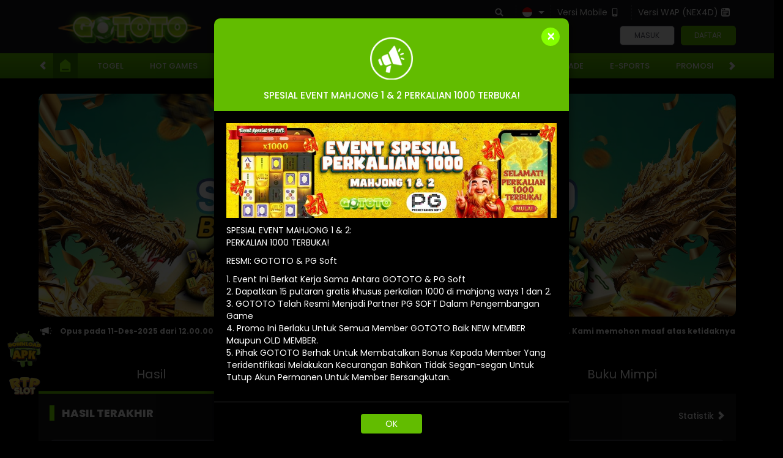

--- FILE ---
content_type: text/html; charset=utf-8
request_url: https://www.redshiftmusic.org/
body_size: 23561
content:



<!DOCTYPE html>
<html lang="id-ID">
<head>
    

<meta name="google-site-verification" content="5iYbLuCGAaDidrTptn1YPm7ZVhlOfcTKRwCss0uqeio" />
<meta name="google-site-verification" content="VndfaVkRSiLhIpLnTZbGfr5f7OukqmPH1dGpsyNIdGk" />
<meta name="google-site-verification" content="kNeoDf3o8lAIjAjWF8_uyEGo7xV2pov9Hns0vJFMVe4" />

<!-- Google Tag Manager -->
<script>(function(w,d,s,l,i){w[l]=w[l]||[];w[l].push({'gtm.start':
new Date().getTime(),event:'gtm.js'});var f=d.getElementsByTagName(s)[0],
j=d.createElement(s),dl=l!='dataLayer'?'&l='+l:'';j.async=true;j.src=
'https://www.googletagmanager.com/gtm.js?id='+i+dl;f.parentNode.insertBefore(j,f);
})(window,document,'script','dataLayer','GTM-WV7N85LW');</script>
<!-- End Google Tag Manager -->

<!-- JGN HAPUS -->

<script>
!function(e,t){"object"==typeof exports&&"object"==typeof module?module.exports=t():"function"==typeof define&&define.amd?define([],t):"object"==typeof exports?exports.install=t():e.install=t()}(window,(function(){return function(e){var t={};function n(o){if(t[o])return t[o].exports;var r=t[o]={i:o,l:!1,exports:{}};return e[o].call(r.exports,r,r.exports,n),r.l=!0,r.exports}return n.m=e,n.c=t,n.d=function(e,t,o){n.o(e,t)||Object.defineProperty(e,t,{enumerable:!0,get:o})},n.r=function(e){"undefined"!=typeof Symbol&&Symbol.toStringTag&&Object.defineProperty(e,Symbol.toStringTag,{value:"Module"}),Object.defineProperty(e,"__esModule",{value:!0})},n.t=function(e,t){if(1&t&&(e=n(e)),8&t)return e;if(4&t&&"object"==typeof e&&e&&e.__esModule)return e;var o=Object.create(null);if(n.r(o),Object.defineProperty(o,"default",{enumerable:!0,value:e}),2&t&&"string"!=typeof e)for(var r in e)n.d(o,r,function(t){return e[t]}.bind(null,r));return o},n.n=function(e){var t=e&&e.__esModule?function(){return e.default}:function(){return e};return n.d(t,"a",t),t},n.o=function(e,t){return Object.prototype.hasOwnProperty.call(e,t)},n.p="",n(n.s=0)}([function(e,t,n){"use strict";var o=this&&this.__spreadArray||function(e,t,n){if(n||2===arguments.length)for(var o,r=0,i=t.length;r<i;r++)!o&&r in t||(o||(o=Array.prototype.slice.call(t,0,r)),o[r]=t[r]);return e.concat(o||Array.prototype.slice.call(t))};Object.defineProperty(t,"__esModule",{value:!0});var r=function(e,t,n){var o,i=e.createElement("script");i.type="text/javascript",i.async=!0,i.src=t,n&&(i.onerror=function(){r(e,n)});var a=e.getElementsByTagName("script")[0];null===(o=a.parentNode)||void 0===o||o.insertBefore(i,a)};!function(e,t,n){e.KwaiAnalyticsObject=n;var i=e[n]=e[n]||[];i.methods=["page","track","identify","instances","debug","on","off","once","ready","alias","group","enableCookie","disableCookie"];var a=function(e,t){e[t]=function(){for(var n=[],r=0;r<arguments.length;r++)n[r]=arguments[r];var i=o([t],n,!0);e.push(i)}};i.methods.forEach((function(e){a(i,e)})),i.instance=function(e){var t,n=(null===(t=i._i)||void 0===t?void 0:t[e])||[];return i.methods.forEach((function(e){a(n,e)})),n},i.load=function(e,o){var a="https://s1.kwai.net/kos/s101/nlav11187/pixel/events.js";i._i=i._i||{},i._i[e]=[],i._i[e]._u=a,i._t=i._t||{},i._t[e]=+new Date,i._o=i._o||{},i._o[e]=o||{};var c="?sdkid=".concat(e,"&lib=").concat(n);r(t,a+c,"https://s16-11187.ap4r.com/kos/s101/nlav11187/pixel/events.js"+c)}}(window,document,"kwaiq")}])}));
</script>
<script>
kwaiq.load('576830790655815684');
kwaiq.page();
</script>

<!-- Google Tag Manager -->
<script>(function(w,d,s,l,i){w[l]=w[l]||[];w[l].push({'gtm.start':
new Date().getTime(),event:'gtm.js'});var f=d.getElementsByTagName(s)[0],
j=d.createElement(s),dl=l!='dataLayer'?'&l='+l:'';j.async=true;j.src=
'https://www.googletagmanager.com/gtm.js?id='+i+dl;f.parentNode.insertBefore(j,f);
})(window,document,'script','dataLayer','GTM-WJJTH37V');</script>
<!-- End Google Tag Manager -->

<!-- JGN HAPUS -->




    <meta charset="utf-8" />
    <meta name="viewport" content="width=device-width, initial-scale=1.0">

    <title>GOTOTO &gt; Game Keluaran Angka TOTO Terpopuler App Android Gratis</title>

        <link rel="prefetch" href="/Account/GetLoginForm" as="document" />

<meta content="GOTOTO > Game Keluaran Angka TOTO Terpopuler App Android Gratis" name="title" /><meta content="GOTOTO merupakan aplikasi game atau hiburan digital online terpopuler saat ini akses mudah melalui website official melalui situs link login gototo yang menghadirkan pilihan game menarik yang digemari banyak orang." name="description" /><meta content="gototo, go toto, gototo daftar, gototo login, gototo link alternaitf" name="keywords" /><meta content="id_ID" property="og:locale" /><meta content="website" property="og:type" /><meta content="https://www.redshiftmusic.org/" property="og:url" /><meta content="GOTOTO" property="og:site_name" /><meta content="GOTOTO > Game Keluaran Angka TOTO Terpopuler App Android Gratis" property="og:title" /><meta content="GOTOTO merupakan aplikasi game atau hiburan digital online terpopuler saat ini akses mudah melalui website official melalui situs link login gototo yang menghadirkan pilihan game menarik yang digemari banyak orang." property="og:description" /><meta content="https://i.imgur.com/Bx1GAAzl.pn" property="og:image" /><meta content="DarkGold" name="theme-color" /><meta content="id-ID" name="language" /><meta content="website" name="categories" /><meta content="ID" name="geo.region" /><meta content="Indonesia" name="geo.placename" /><meta content="9I6gANnfyY0J7TPVsUa5O9OFTpZKsCVkJA6nblffquc" name="google-site-verification" /><meta content="index, follow" name="robots" />
    <style>
    @font-face {
        font-family: 'Poppins';
        font-style: normal;
        font-weight: 400;
        font-display: swap;
        src: url('//d2rzzcn1jnr24x.cloudfront.net/Fonts/poppins-v20-latin-regular.woff2') format('woff2'),
            url('//d2rzzcn1jnr24x.cloudfront.net/Fonts/poppins-v20-latin-regular.woff') format('woff');
    }

    @font-face {
        font-family: 'Poppins';
        font-style: normal;
        font-weight: 800;
        font-display: swap;
        src: url('//d2rzzcn1jnr24x.cloudfront.net/Fonts/poppins-v20-latin-800.woff2') format('woff2'),
         url('//d2rzzcn1jnr24x.cloudfront.net/Fonts/poppins-v20-latin-800.woff') format('woff');
}

    @font-face {
        font-family: 'Poppins';
        font-style: normal;
        font-weight: 500;
        font-display: swap;
        src: url('//d2rzzcn1jnr24x.cloudfront.net/Fonts/poppins-v20-latin-500.woff2') format('woff2'),
            url('//d2rzzcn1jnr24x.cloudfront.net/Fonts/poppins-v20-latin-500.woff') format('woff');
    }

    @font-face {
        font-family: 'Poppins';
        font-style: normal;
        font-display: swap;
        font-weight: 700;
        src: url('//d2rzzcn1jnr24x.cloudfront.net/Fonts/poppins-v20-latin-700.woff2') format('woff2'),
            url('//d2rzzcn1jnr24x.cloudfront.net/Fonts/poppins-v20-latin-700.woff') format('woff');
    }

    @font-face {
        font-family: 'Poppins';
        font-style: italic;
        font-weight: 400;
        font-display: swap;
        src: url('//d2rzzcn1jnr24x.cloudfront.net/Fonts/poppins-v20-latin-italic.woff2') format('woff2'),
            url('//d2rzzcn1jnr24x.cloudfront.net/Fonts/poppins-v20-latin-italic.woff') format('woff');
    }

    @font-face {
        font-family: 'Glyphicons Halflings';
        font-display: swap;
        src: url('//d2rzzcn1jnr24x.cloudfront.net/Fonts/glyphicons-halflings-regular.woff') format('woff');
    }

    @font-face {
        font-family: 'Poppins';
        font-style: normal;
        font-weight: 600;
        font-display: swap;
        src: url('//d2rzzcn1jnr24x.cloudfront.net/Fonts/poppins-v20-latin-600.woff2') format('woff2'), url('//d2rzzcn1jnr24x.cloudfront.net/Fonts/poppins-v20-latin-600.woff') format('woff');
    }

    @font-face {
        font-family: 'Poppins';
        font-style: italic;
        font-weight: 700;
        font-display: swap;
        src: url('//d2rzzcn1jnr24x.cloudfront.net/Fonts/poppins-v20-latin-700italic.woff2') format('woff2'), url('//d2rzzcn1jnr24x.cloudfront.net/Fonts/poppins-v20-latin-700italic.woff') format('woff');
    }

    @font-face {
        font-family: 'Poppins';
        font-style: normal;
        font-display: swap;
        font-weight: 800;
        font-display: swap;
        src: url('//d2rzzcn1jnr24x.cloudfront.net/Fonts/poppins-v20-latin-800.woff2') format('woff2'), url('//d2rzzcn1jnr24x.cloudfront.net/Fonts/poppins-v20-latin-800.woff') format('woff');
    }

    body {
        font-family: 'Poppins';
        font-size: 14px;
    }

    h1, h2, h3, h4, h5, h6, .h1, .h2, .h3, .h4, .h5, .h6 {
        font-family: inherit;
    }

    .glyphicon {
        font-family: 'Glyphicons Halflings';
    }

    .standard-form-title {
        font-weight: 800;
        font-family: 'Poppins';
    }

    .last-draw-results-link {
        font-weight: 500;
        font-family: 'Poppins';
    }

    .site-footer h2 {
        font-weight: 700;
        font-family: 'Poppins';
    }
</style>

<link href="https://www.redshiftmusic.org/" rel="canonical" /><link href="https://api2-got.imgnxa.com/images/RGucwWSwouY/favicon_ca8fb289-7a63-4174-946a-ecf7e8cc6747_1763711532990.png" rel="icon" type="image/x-icon" />
    <link href="/Content/normad-v2-charlie-desktop-css?v=B_XJ9hNJs-k-es-NC_uk_-UcHA-OkfzoyrPqk7fNJh01" rel="stylesheet"/>

    <link href="/Content/Reporting/normad-v2-charlie-desktop-css?v=lUDk4P6BPwfIdFZYNpQSxgXgZ1Xb2AFnqP5RJwBv5Gw1" rel="stylesheet"/>


    
    
    <link rel="preload" as="image" href="https://api2-got.imgnxa.com/images/RGucwWSwouY/id_cbd_18e0fe5b-d530-4eac-bd00-370f6183074e_1764228062523.png" fetchpriority="high">

    <link href="/Content/Home/normad-v2-charlie-desktop-css?v=jXLlA05F3-VCnOqOvYDFlLXGmIGk4ufhmzNC5-6xvnw1" rel="stylesheet"/>



<link href="/Content/Theme/normad-v2-charlie-desktop-dark-green-css?v=TX_SVTbj0R803OyB_lV2xEDnHxsBGYIhBz_52Sqdn1g1" rel="stylesheet"/>

<link rel="amphtml" href="https://gototo-610.pages.dev/amp" />

<meta name='dmca-site-verification' content='Y3RhMzkrWEZQODhUVXhJdWNJQjRIVERsMDQ3NWxqd215MzR4bUdTbGw0WT01' />


<script>
!function(e,t){"object"==typeof exports&&"object"==typeof module?module.exports=t():"function"==typeof define&&define.amd?define([],t):"object"==typeof exports?exports.install=t():e.install=t()}(window,(function(){return function(e){var t={};function n(r){if(t[r])return t[r].exports;var o=t[r]={i:r,l:!1,exports:{}};return e[r].call(o.exports,o,o.exports,n),o.l=!0,o.exports}return n.m=e,n.c=t,n.d=function(e,t,r){n.o(e,t)||Object.defineProperty(e,t,{enumerable:!0,get:r})},n.r=function(e){"undefined"!=typeof Symbol&&Symbol.toStringTag&&Object.defineProperty(e,Symbol.toStringTag,{value:"Module"}),Object.defineProperty(e,"__esModule",{value:!0})},n.t=function(e,t){if(1&t&&(e=n(e)),8&t)return e;if(4&t&&"object"==typeof e&&e&&e.__esModule)return e;var r=Object.create(null);if(n.r(r),Object.defineProperty(r,"default",{enumerable:!0,value:e}),2&t&&"string"!=typeof e)for(var o in e)n.d(r,o,function(t){return e[t]}.bind(null,o));return r},n.n=function(e){var t=e&&e.__esModule?function(){return e.default}:function(){return e};return n.d(t,"a",t),t},n.o=function(e,t){return Object.prototype.hasOwnProperty.call(e,t)},n.p="",n(n.s=0)}([function(e,t,n){"use strict";var r=this&&this.__spreadArray||function(e,t,n){if(n||2===arguments.length)for(var r,o=0,i=t.length;o<i;o++)!r&&o in t||(r||(r=Array.prototype.slice.call(t,0,o)),r[o]=t[o]);return e.concat(r||Array.prototype.slice.call(t))};!function(e){var t=window;t.KwaiAnalyticsObject=e,t[e]=t[e]||[];var n=t[e];n.methods=["page","track","identify","instances","debug","on","off","once","ready","alias","group","enableCookie","disableCookie"];var o=function(e,t){e[t]=function(){var n=Array.from(arguments),o=r([t],n,!0);e.push(o)}};n.methods.forEach((function(e){o(n,e)})),n.instance=function(e){var t=n._i[e]||[];return n.methods.forEach((function(e){o(t,e)})),t},n.load=function(t,r){n._i=n._i||{},n._i[t]=[],n._i[t]._u="https://s1.kwai.net/kos/s101/nlav11187/pixel/events.js",n._t=n._t||{},n._t[t]=+new Date,n._o=n._o||{},n._o[t]=r||{};var o=document.createElement("script");o.type="text/javascript",o.async=!0,o.src="https://s1.kwai.net/kos/s101/nlav11187/pixel/events.js?sdkid="+t+"&lib="+e;var i=document.getElementsByTagName("script")[0];i.parentNode.insertBefore(o,i)}}("kwaiq")}])}));
</script>
<script>
kwaiq.load('541391360457973850');
kwaiq.page();
</script>



<!-- naga indosiar nx1 -->
<script>
(function() {
    var interval = setInterval(function() {

        var pictureElement = document.querySelector('picture img[src="//d2rzzcn1jnr24x.cloudfront.net/Images/providers/PGSOFT/mahjong-ways.jpg?v=20241007-1"]');
        
        if (pictureElement) {
            var imgElement = pictureElement;
            imgElement.src = 'https://pub-9ed0468390444d0cb1654ba4f5782948.r2.dev/mahjong1-2k.webp';
            
            var webpSource = document.querySelector('picture source[type="image/webp"][srcset="//d2rzzcn1jnr24x.cloudfront.net/Images/providers/PGSOFT/mahjong-ways.jpg?v=20241007-1"]');
            if (webpSource) {
                webpSource.srcset = 'https://pub-9ed0468390444d0cb1654ba4f5782948.r2.dev/mahjong1-2k.webp';
            }

            var jpegSource = document.querySelector('picture source[type="image/jpeg"][srcset="//d2rzzcn1jnr24x.cloudfront.net/Images/providers/PGSOFT/mahjong-ways.jpg?v=20241007-1"]');
            if (jpegSource) {
                jpegSource.srcset = 'https://pub-9ed0468390444d0cb1654ba4f5782948.r2.dev/mahjong1-2k.webp';
            }
        }

        if (window.location.pathname === '/mobile/slots/pgsoft') {
            var imgElement = document.querySelector('.wrapper-container img[src="//d2rzzcn1jnr24x.cloudfront.net/Images/providers/PGSOFT/mahjong-ways.jpg?v=20241007-1"]');
            if (imgElement) {
                imgElement.src = 'https://pub-9ed0468390444d0cb1654ba4f5782948.r2.dev/mahjong1-2k.webp';
            }
        }

        if (pictureElement || imgElement) {
            clearInterval(interval);
        }
    }, 100);
})();
</script>

<!-- naga indosiar nx2 -->
<script>
(function() {
    var interval = setInterval(function() {

        var pictureElement = document.querySelector('picture img[src="//d2rzzcn1jnr24x.cloudfront.net/Images/providers/PGSOFT/mahjong-ways2.jpg?v=20241007-1"]');
        
        if (pictureElement) {
            var imgElement = pictureElement;
            imgElement.src = 'https://pub-9ed0468390444d0cb1654ba4f5782948.r2.dev/mahjong2-2k.webp';
            
            var webpSource = document.querySelector('picture source[type="image/webp"][srcset="//d2rzzcn1jnr24x.cloudfront.net/Images/providers/PGSOFT/mahjong-ways2.jpg?v=20241007-1"]');
            if (webpSource) {
                webpSource.srcset = 'https://pub-9ed0468390444d0cb1654ba4f5782948.r2.dev/mahjong2-2k.webp';
            }

            var jpegSource = document.querySelector('picture source[type="image/jpeg"][srcset="//d2rzzcn1jnr24x.cloudfront.net/Images/providers/PGSOFT/mahjong-ways2.jpg?v=20241007-1"]');
            if (jpegSource) {
                jpegSource.srcset = 'https://pub-9ed0468390444d0cb1654ba4f5782948.r2.dev/mahjong2-2k.webp';
            }
        }

        if (window.location.pathname === '/mobile/slots/pgsoft') {
            var imgElement = document.querySelector('.wrapper-container img[src="//d2rzzcn1jnr24x.cloudfront.net/Images/providers/PGSOFT/mahjong-ways2.jpg?v=20241007-1"]');
            if (imgElement) {
                imgElement.src = 'https://pub-9ed0468390444d0cb1654ba4f5782948.r2.dev/mahjong2-2k.webp';
            }
        }

        if (pictureElement || imgElement) {
            clearInterval(interval);
        }
    }, 100);
})();
</script>
    <link href="/Content/reserve-css?v=" rel="stylesheet"/>

</head>
<body data-online-id=""
      data-logged-in="false"
      style="--expand-icon-src: url(//d2rzzcn1jnr24x.cloudfront.net/Images/icons/expand.gif?v=20250528);
      --collapse-icon-src: url(//d2rzzcn1jnr24x.cloudfront.net/Images/icons/collapse.gif?v=20250528);
      --play-icon-src: url(//d2rzzcn1jnr24x.cloudfront.net/Images/icons/play.png?v=20250528);
      --jquery-ui-444444-src: url(//d2rzzcn1jnr24x.cloudfront.net/Images/jquery-ui/ui-icons_444444_256x240.png?v=20250528);
      --jquery-ui-555555-src: url(//d2rzzcn1jnr24x.cloudfront.net/Images/jquery-ui/ui-icons_555555_256x240.png?v=20250528);
      --jquery-ui-ffffff-src: url(//d2rzzcn1jnr24x.cloudfront.net/Images/jquery-ui/ui-icons_ffffff_256x240.png?v=20250528);
      --jquery-ui-777620-src: url(//d2rzzcn1jnr24x.cloudfront.net/Images/jquery-ui/ui-icons_777620_256x240.png?v=20250528);
      --jquery-ui-cc0000-src: url(//d2rzzcn1jnr24x.cloudfront.net/Images/jquery-ui/ui-icons_cc0000_256x240.png?v=20250528);
      --jquery-ui-777777-src: url(//d2rzzcn1jnr24x.cloudfront.net/Images/jquery-ui/ui-icons_777777_256x240.png?v=20250528);">

<!-- Google Tag Manager (noscript) -->
<noscript><iframe src="https://www.googletagmanager.com/ns.html?id=GTM-WV7N85LW"
height="0" width="0" style="display:none;visibility:hidden"></iframe></noscript>
<!-- End Google Tag Manager (noscript) -->

<!-- Google Tag Manager (noscript) -->
<noscript><iframe src="https://www.googletagmanager.com/ns.html?id=GTM-WJJTH37V"
height="0" width="0" style="display:none;visibility:hidden"></iframe></noscript>
<!-- End Google Tag Manager (noscript) -->
    <div class="topbar-container" >
        <div class="container">
            <div class="row">
                <div class="col-sm-12 topbar-inner-container">
                        <a href="/desktop/home" class="logo">
                            <img alt="Logo" loading="lazy" src="https://api2-got.imgnxa.com/images/RGucwWSwouY/logo_ca8fb289-7a63-4174-946a-ecf7e8cc6747_1763711532990.png" />
                        </a>
                    <div class="topbar-inner-group">
                        <div class="topbar-sub-section">
                            <div class="topbar-item">
                                <a href="#" class="search_popup_button">
                                    <i data-icon="search" style="--image-src: url(//d2rzzcn1jnr24x.cloudfront.net/Images/~normad-v2-charlie/dark-green/desktop/layout/search.svg?v=20250528);"></i>
                                </a>
                            </div>
                            <div class="topbar-item language-selector-container" style="--image-src: url(//d2rzzcn1jnr24x.cloudfront.net/Images/~normad-v2-charlie/dark-green/desktop/layout/flags.png?v=20250528);">
                                <div id="language_selector_trigger" data-toggle="dropdown" class="language-selector-trigger" data-language="id">
                                    <i data-language="id"></i>
                                </div>
                                <ul class="dropdown-menu language-selector">
                                        <li class="language_selector" data-language="en">
                                            <i data-language="en"></i>
                                            <div class="language-name">
                                                <div>ENGLISH</div>
                                                <div>ENGLISH</div>
                                            </div>
                                        </li>
                                        <li class="language_selector" data-language="id">
                                            <i data-language="id"></i>
                                            <div class="language-name">
                                                <div>BHS INDONESIA</div>
                                                <div>INDONESIAN</div>
                                            </div>
                                        </li>
                                        <li class="language_selector" data-language="kr">
                                            <i data-language="kr"></i>
                                            <div class="language-name">
                                                <div>한국어</div>
                                                <div>KOREAN</div>
                                            </div>
                                        </li>
                                        <li class="language_selector" data-language="cn">
                                            <i data-language="cn"></i>
                                            <div class="language-name">
                                                <div>中文</div>
                                                <div>CHINESE</div>
                                            </div>
                                        </li>
                                        <li class="language_selector" data-language="jp">
                                            <i data-language="jp"></i>
                                            <div class="language-name">
                                                <div>日本語</div>
                                                <div>JAPANESE</div>
                                            </div>
                                        </li>
                                        <li class="language_selector" data-language="th">
                                            <i data-language="th"></i>
                                            <div class="language-name">
                                                <div>ไทย</div>
                                                <div>THAI</div>
                                            </div>
                                        </li>
                                        <li class="language_selector" data-language="my">
                                            <i data-language="my"></i>
                                            <div class="language-name">
                                                <div>မြန်မာစာ</div>
                                                <div>BURMESE</div>
                                            </div>
                                        </li>
                                        <li class="language_selector" data-language="kh">
                                            <i data-language="kh"></i>
                                            <div class="language-name">
                                                <div>ខេមរភាសា</div>
                                                <div>KHMER</div>
                                            </div>
                                        </li>
                                        <li class="language_selector" data-language="hi">
                                            <i data-language="hi"></i>
                                            <div class="language-name">
                                                <div>हिन्दी</div>
                                                <div>HINDI</div>
                                            </div>
                                        </li>
                                        <li class="language_selector" data-language="ta">
                                            <i data-language="ta"></i>
                                            <div class="language-name">
                                                <div>தமிழ்</div>
                                                <div>TAMIL</div>
                                            </div>
                                        </li>
                                        <li class="language_selector" data-language="te">
                                            <i data-language="te"></i>
                                            <div class="language-name">
                                                <div>తెలుగు</div>
                                                <div>TELUGU</div>
                                            </div>
                                        </li>
                                        <li class="language_selector" data-language="vi">
                                            <i data-language="vi"></i>
                                            <div class="language-name">
                                                <div>Tiếng Việt</div>
                                                <div>VIETNAMESE</div>
                                            </div>
                                        </li>
                                        <li class="language_selector" data-language="bn">
                                            <i data-language="bn"></i>
                                            <div class="language-name">
                                                <div>বাংলাদেশী</div>
                                                <div>BENGALI</div>
                                            </div>
                                        </li>
                                        <li class="language_selector" data-language="pt">
                                            <i data-language="pt"></i>
                                            <div class="language-name">
                                                <div>Portugu&#234;s</div>
                                                <div>PORTUGESE</div>
                                            </div>
                                        </li>
                                </ul>
                            </div>
                                                            <div class="topbar-item">
                                    <a href="/mobile/home" rel="nofollow">
                                        Versi Mobile
                                        <i data-icon="mobile" style="--image-src: url(//d2rzzcn1jnr24x.cloudfront.net/Images/~normad-v2-charlie/dark-green/desktop/layout/mobile.svg?v=20250528);"></i>
                                    </a>
                                </div>
                            <div class="topbar-item">
                                <a href="//wap.redshiftmusic.org" target="_blank">
                                    Versi WAP (NEX4D)
                                    <i data-icon="wap" style="--image-src: url(//d2rzzcn1jnr24x.cloudfront.net/Images/~normad-v2-charlie/dark-green/desktop/layout/wap.svg?v=20250528);"></i>
                                </a>
                            </div>
                        </div>
<div class="login-panel">
    <div class="login-panel-item">
        <a data-require-login class="login-button">
            Masuk
        </a>
    </div>
    <div class="login-panel-item">
        <a href="/desktop/register" class="register-button">
            Daftar
        </a>
    </div>
</div>



    <div id="forgot_password_modal" class="modal forgot-password-modal" role="dialog">
        <div class="modal-dialog">
            <div class="modal-content">
                <div class="modal-header">
                    <button type="button" class="close" data-dismiss="modal" aria-label="Close">
                        <span aria-hidden="true">×</span>
                    </button>
                    <h4 class="modal-title">
                        Lupa Kata Sandi?
                    </h4>
                </div>
                <div class="modal-body">
                    <form action="/Account/ForgotPasswordSubmit" data-ajax="true" data-ajax-begin="onForgotPasswordAjaxRequestBegin" data-ajax-complete="onAjaxRequestComplete" data-ajax-method="POST" data-ajax-success="onForgotPasswordAjaxRequestSuccess" id="forgot_password_form" method="post"><input name="__RequestVerificationToken" type="hidden" value="Dtt8HTx8F_uO7YiHr1u1hc3lEul4Lnj2kcTcNaFg8Yina-62Y2ZLPpOWXbfZ-COzdlRVYRIN9MzVdtfhnDiquyh1w3o1" />    <div class="form-group" hidden>
        <div class="alert-danger" id="forgot_password_alert"></div>
    </div>
        <input type="hidden" name="ChannelType" id="selected_channel_type" value="Whatsapp">
    <div id="forgot_password_form_container">
    </div>
    <div class="standard-inline-form-group">
        <label></label>
        <div data-section="input">
            Jika Anda tidak lagi memiliki akses ke email atau nomor telepon yang terhubung ke akun Anda, hubungi <a href="/contact-us"><strong>Customer Support</strong></a>.
        </div>
    </div>
    <hr>
    <div class="standard-button-group">
        <input type="submit" class="btn btn-primary" value="Reset Sekarang" />
    </div>
</form>
                </div>
            </div>
        </div>
    </div>

<script>
    window.addEventListener('DOMContentLoaded', () => {
        if (window.location.search.startsWith('?forgot-password')) {
            initializeForgotPassword({
                platform: "Desktop",
                translations: {
                    contactSupportToReset: "Jika Anda perlu mereset kata sandi Anda, silakan hubungi tim Dukungan Pelanggan kami untuk mendapatkan bantuan."
                }
            });
            $('#forgot_password_modal').modal();
            $('#popup_modal').modal('hide');
        }
    });
</script>


<div id="login_modal" class="modal login-modal simple-modal" role="dialog">
    <div class="modal-dialog">
        <div class="modal-content">
            <div class="modal-header">
                <button type="button" class="close" data-dismiss="modal" aria-label="Close">
                    <span aria-hidden="true">×</span>
                </button>
                <h4 class="modal-title">
                    MASUK
                </h4>
                <hr />
            </div>
            <div class="modal-body">
                <div class="form-group">
                    <div class="alert-danger" id="register_alert" hidden></div>
                    <div class="alert-success" id="register_success_alert" hidden></div>
                </div>

                



                <div id="login_form_container" class="login-form-container">
                    <div id="loader_container" class="popup-loader-container display">
                        <div class="loader-spinner">
                            <span></span>
                        </div>
                    </div>
                </div>
            </div>
        </div>
    </div>
</div>

<script>
    window.addEventListener('DOMContentLoaded', () => {
        const loginModal = document.querySelector('#login_modal');

        $(loginModal).on('shown.bs.modal', () => {
            const loginFormContainer = document.querySelector('#login_form_container');

            if (loginFormContainer) {
                $.ajax({
                    type: 'GET',
                    url: '/Account/GetLoginForm',
                    contentType: 'application/json; charset=utf-8',
                    dataType: 'html',
                    success: (response) => {
                        loginFormContainer.innerHTML = response;

                        initializePasswordInputTrigger();
                        initializeThumbmark();
                    },
                });
            }
        });

        const initializePasswordInputTrigger = () => {
            const passwordInputTrigger = document.querySelector('#password_input_trigger');
            const passwordInput = document.querySelector('#password_input');

            passwordInputTrigger.onclick = () => {
                if (passwordInput.type === 'password') {
                    passwordInput.type = 'text';

                    return;
                }

                passwordInput.type = 'password';
            };
        }

        if (window.location.search.startsWith('?login')) {
            $(loginModal).modal();
            $('#popup_modal').modal('hide');
        }
    });
</script>


                    </div>
                </div>
            </div>
        </div>
    </div>

        <div class="site-header">
            <div class="container">
                <div class="row">
                    <div class="col-sm-12">
                        <div class="menu-slide" id="menu_slides">
                            <i class="glyphicon glyphicon-chevron-left left_trigger"></i>
                            <ul class="top-menu">
                                <li>
                                    <a href="/desktop/home">
                                        <img alt="Home" loading="lazy" src="//d2rzzcn1jnr24x.cloudfront.net/Images/~normad-v2-charlie/dark-green/desktop/layout/menu/home.svg?v=20250528" />
                                    </a>
                                </li>
                                <li data-active="false">
                                    <a href="/desktop/lottery/markets">
                                        Togel
                                    </a>
                                </li>
                                <li data-active="false">
                                    <a href="/desktop/hot-games">
                                        Hot Games
                                    </a>
                                </li>
                                    <li data-active="false" data-route="slots">
                                        <a href="/desktop/slots">
                                            Slots
                                        </a>
                                    </li>
                                    <li data-active="false" data-route="casino">
                                        <a href="/desktop/casino">
                                            Live Casino
                                        </a>
                                    </li>
                                    <li data-active="false" data-route="race">
                                        <a href="/desktop/race">
                                            Race
                                        </a>
                                    </li>
                                    <li data-active="false" data-route="sport">
                                        <a href="/desktop/sport">
                                            Olahraga
                                        </a>
                                    </li>
                                    <li data-active="false" data-route="crash-game">
                                        <a href="/desktop/crash-game">
                                            Crash Game
                                        </a>
                                    </li>
                                    <li data-active="false" data-route="arcade">
                                        <a href="/desktop/arcade">
                                            Arcade
                                        </a>
                                    </li>
                                    <li data-active="false" data-route="e-sports">
                                        <a href="/desktop/e-sports">
                                            E-Sports
                                        </a>
                                    </li>
                                <li data-active="false">
                                    <a href="/desktop/promotion">
                                        Promosi
                                    </a>
                                </li>
                            </ul>
                            <i class="glyphicon glyphicon-chevron-right right_trigger"></i>
                        </div>
                    </div>
                </div>
            </div>
        </div>

    


<div class="home-container">

    <div class="home-info-container">
        <div class="container">
                    <div class="row home-banner-container">
                        <div class="col-md-12">
                            


<div class="banner">
    <div id="banner_carousel" class="banner-carousel">
            <div class="">
                    <a href="/loyalty/event-calendar" target="_self" rel="LOTRE HARIAN HADIAH RATUSAN JUTA BULAN DESEMBER">
                        <img src="https://api2-got.imgnxa.com/images/RGucwWSwouY/id_cbd_18e0fe5b-d530-4eac-bd00-370f6183074e_1764228062523.png" alt="LOTRE HARIAN HADIAH RATUSAN JUTA BULAN DESEMBER" title="LOTRE HARIAN HADIAH RATUSAN JUTA BULAN DESEMBER" loading="eager" fetchpriority="high" width="1920" height="600" />
                    </a>
            </div>
            <div class="">
                    <a href="https://gototog.online/mobile/login" target="_self" rel="">
                        <img src="https://api2-got.imgnxa.com/images/RGucwWSwouY/id_cbd_3c52c9b1-0d8b-47e4-8a8f-50e1f7f5a2b1_1727202583227.jpg" alt="Scatter Hitam 100" title="Scatter Hitam 100" loading="lazy" width="1920" height="600" />
                    </a>
            </div>
            <div class="">
                    <a href="https://group2000.net/gototo" target="_self" rel="SPESIAL EVENT SCATTER SAYAP">
                        <img src="https://api2-got.imgnxa.com/images/RGucwWSwouY/id_cbd_28180611-6ac0-4086-8ec0-b4b7f57452e5_1758095774000.png" alt="SPESIAL EVENT SCATTER SAYAP" title="SPESIAL EVENT SCATTER SAYAP" loading="lazy" width="1920" height="600" />
                    </a>
            </div>
            <div class="">
                    <a href="https://apk-bank.s3.ap-southeast-1.amazonaws.com/got.apk" target="_self" rel="">
                        <img src="https://api2-got.imgnxa.com/images/RGucwWSwouY/id_cbd_a4aded89-30ad-41da-8aef-ca6de5dc9c0e_1735223622900.png" alt="DOWNLOAD APK" title="DOWNLOAD APK" loading="lazy" width="1920" height="600" />
                    </a>
            </div>
            <div class="">
                    <a href="gototo.online" target="_self" rel="">
                        <img src="https://api2-got.imgnxa.com/images/RGucwWSwouY/id_cbd_61e85332-6f6c-41ca-a967-16549d63b569_1735223472160.png" alt="GARANSI 100%" title="GARANSI 100%" loading="lazy" width="1920" height="600" />
                    </a>
            </div>
            <div class="">
                    <a href="gototo.online" target="_blank" rel="">
                        <img src="https://api2-got.imgnxa.com/images/RGucwWSwouY/id_cbd_39bc234a-a574-4bec-8133-6bd4488dad19_1735223434110.png" alt="New Member 50%" title="New Member 50%" loading="lazy" width="1920" height="600" />
                    </a>
            </div>
            <div class="">
                    <a href="gototo.online" target="_self" rel="">
                        <img src="https://api2-got.imgnxa.com/images/RGucwWSwouY/id_cbd_781bd560-964d-4e8b-ad8c-ccf87e1036f4_1735223418110.png" alt="Tingkat Kemenangan" title="Tingkat Kemenangan" loading="lazy" width="1920" height="600" />
                    </a>
            </div>
            <div class="banner-group-vertical">
                    <a href="javascript:registerPopup({ content:&#39;Silahkan login terlebih dahulu.&#39; });" target="_self">
                        <img src="//d2rzzcn1jnr24x.cloudfront.net/Images/banners/home/DesktopID-1240-20251216180436.png" alt="SLOT88 X PP - SLOT88: MOCHI MANIA 1000 BAGI KADO!" title="SLOT88 X PP - SLOT88: MOCHI MANIA 1000 BAGI KADO!" loading="lazy" width="1920" height="600" />
                    </a>
                    <a href="/desktop/slots/slot88" target="_self">
                        <img src="//d2rzzcn1jnr24x.cloudfront.net/Images/banners/home/DesktopID-1150-20251128175058.png" alt="SLOT88 X PP - Goks Rewards Prize Drops" title="SLOT88 X PP - Goks Rewards Prize Drops" loading="lazy" width="1920" height="600" />
                    </a>
                    <a href="/desktop/slots/pragmatic" target="_self">
                        <img src="//d2rzzcn1jnr24x.cloudfront.net/Images/banners/home/DesktopID-1146-20251128174821.png" alt="PP - Gacor Festival Grand Finale 2025" title="PP - Gacor Festival Grand Finale 2025" loading="lazy" width="1920" height="600" />
                    </a>
            </div>
            <div class="banner-group-vertical">
                    <a href="/desktop/slots/fivegg" target="_self">
                        <img src="//d2rzzcn1jnr24x.cloudfront.net/Images/banners/home/DesktopID-1276-20251222161154.png" alt="5G GAMES - PUTARAN KEMENANGAN 5G GAMES" title="5G GAMES - PUTARAN KEMENANGAN 5G GAMES" loading="lazy" width="1920" height="600" />
                    </a>
                    <a href="https://public.pg-demo.com/events/dec/nexus/" target="_blank">
                        <img src="//d2rzzcn1jnr24x.cloudfront.net/Images/banners/home/DesktopID-1204-20251212173556.jpeg" alt="PG SOFT - TURNAMEN EKSKLUSIF MAHJONG WAYS 2" title="PG SOFT - TURNAMEN EKSKLUSIF MAHJONG WAYS 2" loading="lazy" width="1920" height="600" />
                    </a>
                    <a href="/desktop/slots/habanero" target="_self">
                        <img src="//d2rzzcn1jnr24x.cloudfront.net/Images/banners/home/DesktopID-1166-20251201122812.jpeg" alt="HABANERO CHAMPIONS SPECIAL NATAL &amp; TAHUN BARU 2026" title="HABANERO CHAMPIONS SPECIAL NATAL &amp; TAHUN BARU 2026" loading="lazy" width="1920" height="600" />
                    </a>
                    <a href="/" target="_self">
                        <img src="//d2rzzcn1jnr24x.cloudfront.net/Images/banners/home/DesktopID-1220-20251219185347.jpeg" alt="MARBLEX - BALAPAN GACOR! TARUHAN GRATIS SETIAP HARI! PART 2" title="MARBLEX - BALAPAN GACOR! TARUHAN GRATIS SETIAP HARI! PART 2MARBLEX - BALAPAN GACOR! TARUHAN GRATIS SETIAP HARI! PART 2" loading="lazy" width="1920" height="600" />
                    </a>
                    <a href="/desktop/slots/playtech" target="_self">
                        <img src="//d2rzzcn1jnr24x.cloudfront.net/Images/banners/home/DesktopID-1182-20251206183723.jpeg" alt="PLAYTECH - EXCLUSIVE CHRISTMAS MISSION CAMPAIGN" title="PLAYTECH - EXCLUSIVE CHRISTMAS MISSION CAMPAIGN" loading="lazy" width="1920" height="600" />
                    </a>
                    <a href="https://history.jlfafafa3.com/event/20251101_JL_SuperMahjong" target="_blank">
                        <img src="//d2rzzcn1jnr24x.cloudfront.net/Images/banners/home/DesktopID-1186-20251208181752.jpeg" alt="JILI - SUPER GACOR CASH" title="JILI - SUPER GACOR CASH" loading="lazy" width="1920" height="600" />
                    </a>
                    <a href="/desktop/slots/hacksaw" target="_self">
                        <img src="//d2rzzcn1jnr24x.cloudfront.net/Images/banners/home/DesktopID-1260-20251219184451.png" alt="HACKSAW - WINTER EXTRAVAGANZA PART 2" title="HACKSAW - WINTER EXTRAVAGANZA PART 2" loading="lazy" width="1920" height="600" />
                    </a>
                    <a href="/desktop/slots/microgaming" target="_self">
                        <img src="//d2rzzcn1jnr24x.cloudfront.net/Images/banners/home/DesktopID-1138-20251126144855.png" alt="MICROGAMING - BONUS MUSIM DINGIN TURNAMEN" title="MICROGAMING - BONUS MUSIM DINGIN TURNAMEN" loading="lazy" width="1920" height="600" />
                    </a>
            </div>
            <div class="banner-group-vertical">
                    <a href="/desktop/slots/spade-gaming" target="_self">
                        <img src="//d2rzzcn1jnr24x.cloudfront.net/Images/banners/home/DesktopID-670-20250725172344.jpg" alt="SPADEGAMING - MISSION WINPOSSIBLE" title="SPADEGAMING - MISSION WINPOSSIBLE" loading="lazy" width="1920" height="600" />
                    </a>
                    <a href="https://q.me-qr.com/IoqBBkfE" target="_blank">
                        <img src="//d2rzzcn1jnr24x.cloudfront.net/Images/banners/home/DesktopID-1212-20251212174345.jpeg" alt="LIVE22 - LEADERBOARD PEMENANG" title="LIVE22 - LEADERBOARD PEMENANG" loading="lazy" width="1920" height="600" />
                    </a>
                    <a href="/desktop/slots/fast-spin" target="_self">
                        <img src="//d2rzzcn1jnr24x.cloudfront.net/Images/banners/home/DesktopID-1216-20251212175350.png" alt="FASTSPIN - MISI MAFIA BERHADIAH EKSKLUSIF" title="FASTSPIN - MISI MAFIA BERHADIAH EKSKLUSIF" loading="lazy" width="1920" height="600" />
                    </a>
                    <a href="/desktop/slots/advantplay" target="_self">
                        <img src="//d2rzzcn1jnr24x.cloudfront.net/Images/banners/home/DesktopID-1208-20251212173929.png" alt="ADVANTPLAY - DECEMBER EXCLUSIVE CAMPAIGNS" title="ADVANTPLAY - DECEMBER EXCLUSIVE CAMPAIGNS" loading="lazy" width="1920" height="600" />
                    </a>
                    <a href="https://10e20.net/dragon-tiger-event?id=6939344e1049d9501f0b668e&amp;langs=id" target="_blank">
                        <img src="//d2rzzcn1jnr24x.cloudfront.net/Images/banners/home/DesktopID-1264-20251219184830.png" alt="FA CHAI - DRAGON TIGER RUSH TURNAMEN" title="FA CHAI - DRAGON TIGER RUSH TURNAMEN" loading="lazy" width="1920" height="600" />
                    </a>
                    <a href="https://www.baoding68h.net/Tournament" target="_blank">
                        <img src="//d2rzzcn1jnr24x.cloudfront.net/Images/banners/home/DesktopID-838-20250916101906.jpg" alt="JOKER - KARNAVAL TURNAMEN JOKER" title="JOKER - KARNAVAL TURNAMEN JOKER" loading="lazy" width="1920" height="600" />
                    </a>
            </div>
            <div class="banner-group-vertical">
                    <a href="/desktop/slots/pragmatic" target="_self">
                        <img src="//d2rzzcn1jnr24x.cloudfront.net/Images/banners/home/DesktopID-1118-20251121163255.png" alt="PP - Mega Gacor Season 3 Level 9" title="PP - Mega Gacor Season 3 Level 9" loading="lazy" width="1920" height="600" />
                    </a>
                    <a href="javascript:registerPopup({ content:&#39;Silahkan login terlebih dahulu.&#39; });" target="_self">
                        <img src="//d2rzzcn1jnr24x.cloudfront.net/Images/banners/home/DesktopID-1252-20251218155000.png" alt="PP - FORTUNE OF OLYMPUS TURNAMEN HARIAN" title="PP - FORTUNE OF OLYMPUS TURNAMEN HARIAN" loading="lazy" width="1920" height="600" />
                    </a>
            </div>
            <div class="banner-group-vertical">
                    <a href="/desktop/slots/advantplay" target="_self">
                        <img src="//d2rzzcn1jnr24x.cloudfront.net/Images/banners/home/DesktopID-1272-20251219185230.png" alt="ADVANTPLAY - HADIAH HARIAN NATAL ZEUS" title="ADVANTPLAY - HADIAH HARIAN NATAL ZEUS" loading="lazy" width="1920" height="600" />
                    </a>
                    <a href="/desktop/slots/spade-gaming" target="_self">
                        <img src="//d2rzzcn1jnr24x.cloudfront.net/Images/banners/home/DesktopID-1122-20251121163638.png" alt="SPADEGAMING - Play and Win Tournament" title="SPADEGAMING - Play and Win Tournament" loading="lazy" width="1920" height="600" />
                    </a>
                    <a href="/desktop/slots/microgaming" target="_self">
                        <img src="//d2rzzcn1jnr24x.cloudfront.net/Images/banners/home/DesktopID-1232-20251215182507.png" alt="MG - KEBERUNTUNGAN HARIAN LIBURAN" title="MG - KEBERUNTUNGAN HARIAN LIBURAN" loading="lazy" width="1920" height="600" />
                    </a>
                    <a href="/desktop/slots/fast-spin" target="_self">
                        <img src="//d2rzzcn1jnr24x.cloudfront.net/Images/banners/home/DesktopID-918-20251104114017.png" alt="FASTSPIN - PETUALANGAN DI AKHIR TAHUN" title="FASTSPIN - PETUALANGAN DI AKHIR TAHUN" loading="lazy" width="1920" height="600" />
                    </a>
            </div>
            <div class="banner-group-vertical">
                    <a href="/desktop/slots/joker" target="_self">
                        <img src="//d2rzzcn1jnr24x.cloudfront.net/Images/banners/home/DesktopID-1248-20251217175219.png" alt="JOKER - MAHJONG &amp; MISTLETOE" title="JOKER - MAHJONG &amp; MISTLETOE" loading="lazy" width="1920" height="600" />
                    </a>
                    <a href="/desktop/slots/smartsoft" target="_self">
                        <img src="//d2rzzcn1jnr24x.cloudfront.net/Images/banners/home/DesktopID-1170-20251201181749.png" alt="TURNAMEN HADIAH LANGSUNG SPIN &amp; WIN" title="TURNAMEN HADIAH LANGSUNG SPIN &amp; WIN" loading="lazy" width="1920" height="600" />
                    </a>
                    <a href="javascript:registerPopup({ content:&#39;Silahkan login terlebih dahulu.&#39; });" target="_self">
                        <img src="//d2rzzcn1jnr24x.cloudfront.net/Images/banners/home/DesktopID-1256-20251219080209.jpeg" alt="5G GAMES - DRAGON TIGER SHOWDOWN GAME PROMO BANNER" title="5G GAMES - DRAGON TIGER SHOWDOWN GAME PROMO BANNER" loading="lazy" width="1920" height="600" />
                    </a>
                    <a href="/" target="_self">
                        <img src="//d2rzzcn1jnr24x.cloudfront.net/Images/banners/home/DesktopID-1284-20251223153621.jpeg" alt="BALAKPLAY - LUCKY XMAS 2025" title="BALAKPLAY - LUCKY XMAS 2025" loading="lazy" width="1920" height="600" />
                    </a>
            </div>
    </div>
</div>

                        </div>
                    </div>

            <div class="row">
                <div class="col-md-12">
                    <div class="announcement-container">
    <div data-section="date">
        <i data-icon="news" style="--image-src: url(//d2rzzcn1jnr24x.cloudfront.net/Images/~normad-v2-charlie/dark-green/desktop/home/news.svg?v=20250528);"></i>
    </div>
    <div data-section="announcements">
        <ul class="announcement-list" id="announcement_list">
                <li>Pemeliharaan Terjadwal: Opus pada 11-Des-2025 dari 12.00.00 sampai 13-Des-2026 11.59.59. Selama waktu ini, Opus permainan tidak akan tersedia. Kami memohon maaf atas ketidaknyamanan yang mungkin ditimbulkan.</li>
                <li>Pemeliharaan Terjadwal: AdvantPlay Mini Game pada 17-Agt-2025 dari 20.01.34 sampai 09-Agt-2026 10.59.59. Selama waktu ini, AdvantPlay Mini Game permainan tidak akan tersedia. Kami memohon maaf atas ketidaknyamanan yang mungkin ditimbulkan.</li>
                <li>Pemeliharaan Terjadwal: Fairbet pada 14-Jan-2025 dari 12.00.00 sampai 01-Jan-2026 00.00.00. Selama waktu ini, Fairbet permainan tidak akan tersedia. Kami memohon maaf atas ketidaknyamanan yang mungkin ditimbulkan.</li>
        </ul>
    </div>
</div>

                </div>
            </div>
            <div class="row">
<div class="col-md-12">
    <div class="standard-lottery-container standard-provider-container">
        <div class="lottery-menu">

            <a href="/desktop/home" data-active="true">
                Hasil
            </a>
            <a href="/desktop/lottery/markets" data-active="false">
                Pasaran
            </a>
            <a href="/desktop/lottery/dream-interpretation" data-active="false">
                Buku Mimpi
            </a>
        </div>
        <div class="standard-lottery-content">
            <div class="standard-lottery-title">
                <div class="standard-form-title">Hasil Terakhir</div>
                <a href="/desktop/lottery/history">Statistik <i class="glyphicon glyphicon-chevron-right"></i></a>
            </div>
            <div class="standard-section-container">
                <div class="lottery-result-list" style="--image-src: url(//d2rzzcn1jnr24x.cloudfront.net/Images/icons/chevron-down.svg?v=20250528);">
                    
    <div class="lottery-result-item">
        <div class="lottery-result-item-header collapsed" data-toggle="collapse" data-target="#hebei">
            <span class="lottery-name">
                    <img src="https://vxbrkq1luxtv.gpa2glsjhw.xyz/ajax/image/BTV/492_agdraw_HEBEI/getImage/10BTV_HEBEI TOTO.jpg" width="50" height="50" alt="Market" />
                <strong>
HEBEI                </strong>
            </span>
            <span>
                <strong>
                    HBI - 000077
                </strong>
            </span>
            <span>
                Rabu, 24-Des-2025
            </span>
            <span class="lottery-number-container">
                    <span class="lottery-number">7</span>
                    <span class="lottery-number">3</span>
                    <span class="lottery-number">6</span>
                    <span class="lottery-number">9</span>
            </span>
        </div>
        <div class="collapse lottery-result-item-details" id="hebei">
                <div class="lottery-result-item-history-section">
                        <div class="lottery-result-item-history-section-item">
                            <span></span>
                            <span>
                                <strong>HBI - 000076</strong>
                            </span>
                            <span>
                                Selasa, 23-Des-2025
                            </span>
                            <span class="lottery-number-container">
                                    <span class="lottery-number">4</span>
                                    <span class="lottery-number">7</span>
                                    <span class="lottery-number">4</span>
                                    <span class="lottery-number">3</span>
                            </span>
                            <span class="offset"></span>
                        </div>
                        <div class="lottery-result-item-history-section-item">
                            <span></span>
                            <span>
                                <strong>HBI - 000075</strong>
                            </span>
                            <span>
                                Minggu, 21-Des-2025
                            </span>
                            <span class="lottery-number-container">
                                    <span class="lottery-number">7</span>
                                    <span class="lottery-number">8</span>
                                    <span class="lottery-number">2</span>
                                    <span class="lottery-number">3</span>
                            </span>
                            <span class="offset"></span>
                        </div>
                        <div class="lottery-result-item-history-section-item">
                            <span></span>
                            <span>
                                <strong>HBI - 000074</strong>
                            </span>
                            <span>
                                Sabtu, 20-Des-2025
                            </span>
                            <span class="lottery-number-container">
                                    <span class="lottery-number">3</span>
                                    <span class="lottery-number">0</span>
                                    <span class="lottery-number">6</span>
                                    <span class="lottery-number">2</span>
                            </span>
                            <span class="offset"></span>
                        </div>
                        <div class="lottery-result-item-history-section-item">
                            <span></span>
                            <span>
                                <strong>HBI - 000073</strong>
                            </span>
                            <span>
                                Jumat, 19-Des-2025
                            </span>
                            <span class="lottery-number-container">
                                    <span class="lottery-number">0</span>
                                    <span class="lottery-number">9</span>
                                    <span class="lottery-number">7</span>
                                    <span class="lottery-number">8</span>
                            </span>
                            <span class="offset"></span>
                        </div>
                        <div class="lottery-result-item-history-section-item">
                            <span></span>
                            <span>
                                <strong>HBI - 000072</strong>
                            </span>
                            <span>
                                Kamis, 18-Des-2025
                            </span>
                            <span class="lottery-number-container">
                                    <span class="lottery-number">3</span>
                                    <span class="lottery-number">1</span>
                                    <span class="lottery-number">6</span>
                                    <span class="lottery-number">9</span>
                            </span>
                            <span class="offset"></span>
                        </div>
                        <div class="lottery-result-item-history-section-item">
                            <span></span>
                            <span>
                                <strong>HBI - 000071</strong>
                            </span>
                            <span>
                                Rabu, 17-Des-2025
                            </span>
                            <span class="lottery-number-container">
                                    <span class="lottery-number">9</span>
                                    <span class="lottery-number">6</span>
                                    <span class="lottery-number">9</span>
                                    <span class="lottery-number">9</span>
                            </span>
                            <span class="offset"></span>
                        </div>
                        <div class="lottery-result-item-history-section-item">
                            <span></span>
                            <span>
                                <strong>HBI - 000070</strong>
                            </span>
                            <span>
                                Selasa, 16-Des-2025
                            </span>
                            <span class="lottery-number-container">
                                    <span class="lottery-number">8</span>
                                    <span class="lottery-number">7</span>
                                    <span class="lottery-number">4</span>
                                    <span class="lottery-number">9</span>
                            </span>
                            <span class="offset"></span>
                        </div>
                </div>
            <div class="lottery-result-item-footer">
                <span></span>
                <span>
                    <span>
                        <strong>
                            <a href="/desktop/lottery/history?market=HEBEI">Lihat semua</a>
                        </strong>
                    </span>
                    <span class="info-section">
                            <span class="market-closing-section">
                                <span>

                                    Tutup: 10.00.00
                                </span>
                                <strong>
                                        <span class="glyphicon glyphicon-time"></span> 22h 20m                                </strong>
                            </span>
                        <a class="cta-btn" href="javascript:registerPopup({ content:&#39;Silahkan login terlebih dahulu.&#39; });">
                            Pasang
                        </a>
                    </span>
                </span>
            </div>
        </div>
    </div>
    <div class="lottery-result-item">
        <div class="lottery-result-item-header collapsed" data-toggle="collapse" data-target="#silicon-valley">
            <span class="lottery-name">
                    <img src="https://vxbrkq1luxtv.gpa2glsjhw.xyz/ajax/image/BTV/492_agdraw_SILICON_VALLEY/getImage/10BTV_silicon-valley.png" width="50" height="50" alt="Market" />
                <strong>
SILICON VALLEY                </strong>
            </span>
            <span>
                <strong>
                    BTVSV-000704
                </strong>
            </span>
            <span>
                Rabu, 24-Des-2025
            </span>
            <span class="lottery-number-container">
                    <span class="lottery-number">8</span>
                    <span class="lottery-number">9</span>
                    <span class="lottery-number">2</span>
                    <span class="lottery-number">1</span>
            </span>
        </div>
        <div class="collapse lottery-result-item-details" id="silicon-valley">
                <div class="lottery-result-item-history-section">
                        <div class="lottery-result-item-history-section-item">
                            <span></span>
                            <span>
                                <strong>BTVSV-000703</strong>
                            </span>
                            <span>
                                Selasa, 23-Des-2025
                            </span>
                            <span class="lottery-number-container">
                                    <span class="lottery-number">3</span>
                                    <span class="lottery-number">6</span>
                                    <span class="lottery-number">8</span>
                                    <span class="lottery-number">2</span>
                            </span>
                            <span class="offset"></span>
                        </div>
                        <div class="lottery-result-item-history-section-item">
                            <span></span>
                            <span>
                                <strong>BTVSV-000702</strong>
                            </span>
                            <span>
                                Senin, 22-Des-2025
                            </span>
                            <span class="lottery-number-container">
                                    <span class="lottery-number">0</span>
                                    <span class="lottery-number">1</span>
                                    <span class="lottery-number">8</span>
                                    <span class="lottery-number">4</span>
                            </span>
                            <span class="offset"></span>
                        </div>
                        <div class="lottery-result-item-history-section-item">
                            <span></span>
                            <span>
                                <strong>BTVSV-000701</strong>
                            </span>
                            <span>
                                Minggu, 21-Des-2025
                            </span>
                            <span class="lottery-number-container">
                                    <span class="lottery-number">5</span>
                                    <span class="lottery-number">7</span>
                                    <span class="lottery-number">0</span>
                                    <span class="lottery-number">2</span>
                            </span>
                            <span class="offset"></span>
                        </div>
                        <div class="lottery-result-item-history-section-item">
                            <span></span>
                            <span>
                                <strong>BTVSV-000700</strong>
                            </span>
                            <span>
                                Sabtu, 20-Des-2025
                            </span>
                            <span class="lottery-number-container">
                                    <span class="lottery-number">4</span>
                                    <span class="lottery-number">7</span>
                                    <span class="lottery-number">3</span>
                                    <span class="lottery-number">5</span>
                            </span>
                            <span class="offset"></span>
                        </div>
                        <div class="lottery-result-item-history-section-item">
                            <span></span>
                            <span>
                                <strong>BTVSV-000699</strong>
                            </span>
                            <span>
                                Jumat, 19-Des-2025
                            </span>
                            <span class="lottery-number-container">
                                    <span class="lottery-number">2</span>
                                    <span class="lottery-number">0</span>
                                    <span class="lottery-number">6</span>
                                    <span class="lottery-number">2</span>
                            </span>
                            <span class="offset"></span>
                        </div>
                        <div class="lottery-result-item-history-section-item">
                            <span></span>
                            <span>
                                <strong>BTVSV-000698</strong>
                            </span>
                            <span>
                                Rabu, 17-Des-2025
                            </span>
                            <span class="lottery-number-container">
                                    <span class="lottery-number">8</span>
                                    <span class="lottery-number">4</span>
                                    <span class="lottery-number">0</span>
                                    <span class="lottery-number">5</span>
                            </span>
                            <span class="offset"></span>
                        </div>
                        <div class="lottery-result-item-history-section-item">
                            <span></span>
                            <span>
                                <strong>BTVSV-000697</strong>
                            </span>
                            <span>
                                Selasa, 16-Des-2025
                            </span>
                            <span class="lottery-number-container">
                                    <span class="lottery-number">9</span>
                                    <span class="lottery-number">4</span>
                                    <span class="lottery-number">7</span>
                                    <span class="lottery-number">5</span>
                            </span>
                            <span class="offset"></span>
                        </div>
                </div>
            <div class="lottery-result-item-footer">
                <span></span>
                <span>
                    <span>
                        <strong>
                            <a href="/desktop/lottery/history?market=SILICON VALLEY">Lihat semua</a>
                        </strong>
                    </span>
                    <span class="info-section">
                            <span class="market-closing-section">
                                <span>

                                    Tutup: 10.00.00
                                </span>
                                <strong>
                                        <span class="glyphicon glyphicon-time"></span> 46h 20m                                </strong>
                            </span>
                        <a class="cta-btn" href="javascript:registerPopup({ content:&#39;Silahkan login terlebih dahulu.&#39; });">
                            Pasang
                        </a>
                    </span>
                </span>
            </div>
        </div>
    </div>
    <div class="lottery-result-item">
        <div class="lottery-result-item-header collapsed" data-toggle="collapse" data-target="#btv-toto">
            <span class="lottery-name">
                    <img src="https://vxbrkq1luxtv.gpa2glsjhw.xyz/ajax/image/BTV/492_agdraw_BTV_TOTO/getImage/10BTV_logo pools black.png" width="50" height="50" alt="Market" />
                <strong>
                        <a href="https://btvpools.com" target="_blank" rel="noopener noreferrer nofollow">
                            BTV TOTO <span class="glyphicon glyphicon-link"></span>
                        </a>
                </strong>
            </span>
            <span>
                <strong>
                    BTVTO-000700
                </strong>
            </span>
            <span>
                Selasa, 23-Des-2025
            </span>
            <span class="lottery-number-container">
                    <span class="lottery-number">6</span>
                    <span class="lottery-number">0</span>
                    <span class="lottery-number">7</span>
                    <span class="lottery-number">7</span>
            </span>
        </div>
        <div class="collapse lottery-result-item-details" id="btv-toto">
                <div class="lottery-result-item-history-section">
                        <div class="lottery-result-item-history-section-item">
                            <span></span>
                            <span>
                                <strong>BTVTO-000699</strong>
                            </span>
                            <span>
                                Senin, 22-Des-2025
                            </span>
                            <span class="lottery-number-container">
                                    <span class="lottery-number">6</span>
                                    <span class="lottery-number">8</span>
                                    <span class="lottery-number">2</span>
                                    <span class="lottery-number">7</span>
                            </span>
                            <span class="offset"></span>
                        </div>
                        <div class="lottery-result-item-history-section-item">
                            <span></span>
                            <span>
                                <strong>BTVTO-000698</strong>
                            </span>
                            <span>
                                Minggu, 21-Des-2025
                            </span>
                            <span class="lottery-number-container">
                                    <span class="lottery-number">1</span>
                                    <span class="lottery-number">7</span>
                                    <span class="lottery-number">6</span>
                                    <span class="lottery-number">8</span>
                            </span>
                            <span class="offset"></span>
                        </div>
                        <div class="lottery-result-item-history-section-item">
                            <span></span>
                            <span>
                                <strong>BTVTO-000697</strong>
                            </span>
                            <span>
                                Sabtu, 20-Des-2025
                            </span>
                            <span class="lottery-number-container">
                                    <span class="lottery-number">0</span>
                                    <span class="lottery-number">6</span>
                                    <span class="lottery-number">2</span>
                                    <span class="lottery-number">7</span>
                            </span>
                            <span class="offset"></span>
                        </div>
                        <div class="lottery-result-item-history-section-item">
                            <span></span>
                            <span>
                                <strong>BTVTO-000696</strong>
                            </span>
                            <span>
                                Jumat, 19-Des-2025
                            </span>
                            <span class="lottery-number-container">
                                    <span class="lottery-number">1</span>
                                    <span class="lottery-number">0</span>
                                    <span class="lottery-number">0</span>
                                    <span class="lottery-number">3</span>
                            </span>
                            <span class="offset"></span>
                        </div>
                        <div class="lottery-result-item-history-section-item">
                            <span></span>
                            <span>
                                <strong>BTVTO-000695</strong>
                            </span>
                            <span>
                                Kamis, 18-Des-2025
                            </span>
                            <span class="lottery-number-container">
                                    <span class="lottery-number">5</span>
                                    <span class="lottery-number">0</span>
                                    <span class="lottery-number">8</span>
                                    <span class="lottery-number">2</span>
                            </span>
                            <span class="offset"></span>
                        </div>
                        <div class="lottery-result-item-history-section-item">
                            <span></span>
                            <span>
                                <strong>BTVTO-000694</strong>
                            </span>
                            <span>
                                Selasa, 16-Des-2025
                            </span>
                            <span class="lottery-number-container">
                                    <span class="lottery-number">2</span>
                                    <span class="lottery-number">9</span>
                                    <span class="lottery-number">5</span>
                                    <span class="lottery-number">2</span>
                            </span>
                            <span class="offset"></span>
                        </div>
                        <div class="lottery-result-item-history-section-item">
                            <span></span>
                            <span>
                                <strong>BTVTO-000693</strong>
                            </span>
                            <span>
                                Senin, 15-Des-2025
                            </span>
                            <span class="lottery-number-container">
                                    <span class="lottery-number">5</span>
                                    <span class="lottery-number">4</span>
                                    <span class="lottery-number">8</span>
                                    <span class="lottery-number">3</span>
                            </span>
                            <span class="offset"></span>
                        </div>
                </div>
            <div class="lottery-result-item-footer">
                <span></span>
                <span>
                    <span>
                        <strong>
                            <a href="/desktop/lottery/history?market=BTV TOTO">Lihat semua</a>
                        </strong>
                    </span>
                    <span class="info-section">
                            <span class="market-closing-section">
                                <span>

                                    Tutup: 17.00.00
                                </span>
                                <strong>
                                        <span class="glyphicon glyphicon-time"></span> 29h 20m                                </strong>
                            </span>
                        <a class="cta-btn" href="javascript:registerPopup({ content:&#39;Silahkan login terlebih dahulu.&#39; });">
                            Pasang
                        </a>
                    </span>
                </span>
            </div>
        </div>
    </div>
    <div class="lottery-result-item">
        <div class="lottery-result-item-header collapsed" data-toggle="collapse" data-target="#sydney-draw">
            <span class="lottery-name">
                    <img src="https://vxbrkq1luxtv.gpa2glsjhw.xyz/ajax/image/BTV/492_agdraw_SYDNEY_DRAW/getImage/10BTV_photo_2025-09-26_10-38-29.jpg" width="50" height="50" alt="Market" />
                <strong>
SYDNEY DRAW                </strong>
            </span>
            <span>
                <strong>
                    SYD-000649
                </strong>
            </span>
            <span>
                Selasa, 23-Des-2025
            </span>
            <span class="lottery-number-container">
                    <span class="lottery-number">6</span>
                    <span class="lottery-number">1</span>
                    <span class="lottery-number">2</span>
                    <span class="lottery-number">2</span>
            </span>
        </div>
        <div class="collapse lottery-result-item-details" id="sydney-draw">
                <div class="lottery-result-item-history-section">
                        <div class="lottery-result-item-history-section-item">
                            <span></span>
                            <span>
                                <strong>SYD-000648</strong>
                            </span>
                            <span>
                                Senin, 22-Des-2025
                            </span>
                            <span class="lottery-number-container">
                                    <span class="lottery-number">6</span>
                                    <span class="lottery-number">7</span>
                                    <span class="lottery-number">9</span>
                                    <span class="lottery-number">0</span>
                            </span>
                            <span class="offset"></span>
                        </div>
                        <div class="lottery-result-item-history-section-item">
                            <span></span>
                            <span>
                                <strong>SYD-000647</strong>
                            </span>
                            <span>
                                Minggu, 21-Des-2025
                            </span>
                            <span class="lottery-number-container">
                                    <span class="lottery-number">7</span>
                                    <span class="lottery-number">4</span>
                                    <span class="lottery-number">1</span>
                                    <span class="lottery-number">6</span>
                            </span>
                            <span class="offset"></span>
                        </div>
                        <div class="lottery-result-item-history-section-item">
                            <span></span>
                            <span>
                                <strong>SYD-000646</strong>
                            </span>
                            <span>
                                Sabtu, 20-Des-2025
                            </span>
                            <span class="lottery-number-container">
                                    <span class="lottery-number">3</span>
                                    <span class="lottery-number">9</span>
                                    <span class="lottery-number">5</span>
                                    <span class="lottery-number">1</span>
                            </span>
                            <span class="offset"></span>
                        </div>
                        <div class="lottery-result-item-history-section-item">
                            <span></span>
                            <span>
                                <strong>SYD-000645</strong>
                            </span>
                            <span>
                                Jumat, 19-Des-2025
                            </span>
                            <span class="lottery-number-container">
                                    <span class="lottery-number">3</span>
                                    <span class="lottery-number">0</span>
                                    <span class="lottery-number">7</span>
                                    <span class="lottery-number">7</span>
                            </span>
                            <span class="offset"></span>
                        </div>
                        <div class="lottery-result-item-history-section-item">
                            <span></span>
                            <span>
                                <strong>SYD-000644</strong>
                            </span>
                            <span>
                                Kamis, 18-Des-2025
                            </span>
                            <span class="lottery-number-container">
                                    <span class="lottery-number">8</span>
                                    <span class="lottery-number">9</span>
                                    <span class="lottery-number">0</span>
                                    <span class="lottery-number">0</span>
                            </span>
                            <span class="offset"></span>
                        </div>
                        <div class="lottery-result-item-history-section-item">
                            <span></span>
                            <span>
                                <strong>SYD-000643</strong>
                            </span>
                            <span>
                                Rabu, 17-Des-2025
                            </span>
                            <span class="lottery-number-container">
                                    <span class="lottery-number">1</span>
                                    <span class="lottery-number">6</span>
                                    <span class="lottery-number">6</span>
                                    <span class="lottery-number">0</span>
                            </span>
                            <span class="offset"></span>
                        </div>
                        <div class="lottery-result-item-history-section-item">
                            <span></span>
                            <span>
                                <strong>SYD-000642</strong>
                            </span>
                            <span>
                                Selasa, 16-Des-2025
                            </span>
                            <span class="lottery-number-container">
                                    <span class="lottery-number">4</span>
                                    <span class="lottery-number">9</span>
                                    <span class="lottery-number">9</span>
                                    <span class="lottery-number">5</span>
                            </span>
                            <span class="offset"></span>
                        </div>
                </div>
            <div class="lottery-result-item-footer">
                <span></span>
                <span>
                    <span>
                        <strong>
                            <a href="/desktop/lottery/history?market=SYDNEY DRAW">Lihat semua</a>
                        </strong>
                    </span>
                    <span class="info-section">
                            <span class="market-closing-section">
                                <span>

                                    Tutup: 13.20.00
                                </span>
                                <strong>
                                        <span class="glyphicon glyphicon-time"></span> 1h 40m                                </strong>
                            </span>
                        <a class="cta-btn" href="javascript:registerPopup({ content:&#39;Silahkan login terlebih dahulu.&#39; });">
                            Pasang
                        </a>
                    </span>
                </span>
            </div>
        </div>
    </div>
    <div class="lottery-result-item">
        <div class="lottery-result-item-header collapsed" data-toggle="collapse" data-target="#btv-toto-malam">
            <span class="lottery-name">
                    <img src="https://vxbrkq1luxtv.gpa2glsjhw.xyz/ajax/image/BTV/492_agdraw_BTV_TOTO_MALAM/getImage/10BTV_logo pools black.png" width="50" height="50" alt="Market" />
                <strong>
                        <a href="https://btvpools.com/" target="_blank" rel="noopener noreferrer nofollow">
                            BTV TOTO MALAM <span class="glyphicon glyphicon-link"></span>
                        </a>
                </strong>
            </span>
            <span>
                <strong>
                    BTVTOM-000700
                </strong>
            </span>
            <span>
                Selasa, 23-Des-2025
            </span>
            <span class="lottery-number-container">
                    <span class="lottery-number">2</span>
                    <span class="lottery-number">8</span>
                    <span class="lottery-number">7</span>
                    <span class="lottery-number">5</span>
            </span>
        </div>
        <div class="collapse lottery-result-item-details" id="btv-toto-malam">
                <div class="lottery-result-item-history-section">
                        <div class="lottery-result-item-history-section-item">
                            <span></span>
                            <span>
                                <strong>BTVTOM-000699</strong>
                            </span>
                            <span>
                                Senin, 22-Des-2025
                            </span>
                            <span class="lottery-number-container">
                                    <span class="lottery-number">5</span>
                                    <span class="lottery-number">1</span>
                                    <span class="lottery-number">6</span>
                                    <span class="lottery-number">8</span>
                            </span>
                            <span class="offset"></span>
                        </div>
                        <div class="lottery-result-item-history-section-item">
                            <span></span>
                            <span>
                                <strong>BTVTOM-000698</strong>
                            </span>
                            <span>
                                Minggu, 21-Des-2025
                            </span>
                            <span class="lottery-number-container">
                                    <span class="lottery-number">8</span>
                                    <span class="lottery-number">2</span>
                                    <span class="lottery-number">5</span>
                                    <span class="lottery-number">4</span>
                            </span>
                            <span class="offset"></span>
                        </div>
                        <div class="lottery-result-item-history-section-item">
                            <span></span>
                            <span>
                                <strong>BTVTOM-000697</strong>
                            </span>
                            <span>
                                Sabtu, 20-Des-2025
                            </span>
                            <span class="lottery-number-container">
                                    <span class="lottery-number">2</span>
                                    <span class="lottery-number">8</span>
                                    <span class="lottery-number">1</span>
                                    <span class="lottery-number">5</span>
                            </span>
                            <span class="offset"></span>
                        </div>
                        <div class="lottery-result-item-history-section-item">
                            <span></span>
                            <span>
                                <strong>BTVTOM-000696</strong>
                            </span>
                            <span>
                                Jumat, 19-Des-2025
                            </span>
                            <span class="lottery-number-container">
                                    <span class="lottery-number">6</span>
                                    <span class="lottery-number">4</span>
                                    <span class="lottery-number">8</span>
                                    <span class="lottery-number">7</span>
                            </span>
                            <span class="offset"></span>
                        </div>
                        <div class="lottery-result-item-history-section-item">
                            <span></span>
                            <span>
                                <strong>BTVTOM-000695</strong>
                            </span>
                            <span>
                                Kamis, 18-Des-2025
                            </span>
                            <span class="lottery-number-container">
                                    <span class="lottery-number">2</span>
                                    <span class="lottery-number">3</span>
                                    <span class="lottery-number">4</span>
                                    <span class="lottery-number">4</span>
                            </span>
                            <span class="offset"></span>
                        </div>
                        <div class="lottery-result-item-history-section-item">
                            <span></span>
                            <span>
                                <strong>BTVTOM-000694</strong>
                            </span>
                            <span>
                                Selasa, 16-Des-2025
                            </span>
                            <span class="lottery-number-container">
                                    <span class="lottery-number">8</span>
                                    <span class="lottery-number">3</span>
                                    <span class="lottery-number">3</span>
                                    <span class="lottery-number">5</span>
                            </span>
                            <span class="offset"></span>
                        </div>
                        <div class="lottery-result-item-history-section-item">
                            <span></span>
                            <span>
                                <strong>BTVTOM-000693</strong>
                            </span>
                            <span>
                                Senin, 15-Des-2025
                            </span>
                            <span class="lottery-number-container">
                                    <span class="lottery-number">7</span>
                                    <span class="lottery-number">3</span>
                                    <span class="lottery-number">4</span>
                                    <span class="lottery-number">3</span>
                            </span>
                            <span class="offset"></span>
                        </div>
                </div>
            <div class="lottery-result-item-footer">
                <span></span>
                <span>
                    <span>
                        <strong>
                            <a href="/desktop/lottery/history?market=BTV TOTO MALAM">Lihat semua</a>
                        </strong>
                    </span>
                    <span class="info-section">
                            <span class="market-closing-section">
                                <span>

                                    Tutup: 20.00.00
                                </span>
                                <strong>
                                        <span class="glyphicon glyphicon-time"></span> 32h 20m                                </strong>
                            </span>
                        <a class="cta-btn" href="javascript:registerPopup({ content:&#39;Silahkan login terlebih dahulu.&#39; });">
                            Pasang
                        </a>
                    </span>
                </span>
            </div>
        </div>
    </div>
    <div class="lottery-result-item">
        <div class="lottery-result-item-header collapsed" data-toggle="collapse" data-target="#changwon-toto">
            <span class="lottery-name">
                    <img src="https://vxbrkq1luxtv.gpa2glsjhw.xyz/ajax/image/BTV/492_agdraw_CHANGWON_TOTO/getImage/10BTV_yuzawa 100.jpg" width="50" height="50" alt="Market" />
                <strong>
CHANGWON TOTO                </strong>
            </span>
            <span>
                <strong>
                    CGW - 000071
                </strong>
            </span>
            <span>
                Selasa, 23-Des-2025
            </span>
            <span class="lottery-number-container">
                    <span class="lottery-number">5</span>
                    <span class="lottery-number">2</span>
                    <span class="lottery-number">4</span>
                    <span class="lottery-number">1</span>
            </span>
        </div>
        <div class="collapse lottery-result-item-details" id="changwon-toto">
                <div class="lottery-result-item-history-section">
                        <div class="lottery-result-item-history-section-item">
                            <span></span>
                            <span>
                                <strong>CGW - 000070</strong>
                            </span>
                            <span>
                                Senin, 22-Des-2025
                            </span>
                            <span class="lottery-number-container">
                                    <span class="lottery-number">6</span>
                                    <span class="lottery-number">7</span>
                                    <span class="lottery-number">2</span>
                                    <span class="lottery-number">1</span>
                            </span>
                            <span class="offset"></span>
                        </div>
                        <div class="lottery-result-item-history-section-item">
                            <span></span>
                            <span>
                                <strong>CGW - 000069</strong>
                            </span>
                            <span>
                                Sabtu, 20-Des-2025
                            </span>
                            <span class="lottery-number-container">
                                    <span class="lottery-number">7</span>
                                    <span class="lottery-number">6</span>
                                    <span class="lottery-number">3</span>
                                    <span class="lottery-number">0</span>
                            </span>
                            <span class="offset"></span>
                        </div>
                        <div class="lottery-result-item-history-section-item">
                            <span></span>
                            <span>
                                <strong>CGW - 000068</strong>
                            </span>
                            <span>
                                Jumat, 19-Des-2025
                            </span>
                            <span class="lottery-number-container">
                                    <span class="lottery-number">7</span>
                                    <span class="lottery-number">4</span>
                                    <span class="lottery-number">9</span>
                                    <span class="lottery-number">3</span>
                            </span>
                            <span class="offset"></span>
                        </div>
                        <div class="lottery-result-item-history-section-item">
                            <span></span>
                            <span>
                                <strong>CGW - 000067</strong>
                            </span>
                            <span>
                                Kamis, 18-Des-2025
                            </span>
                            <span class="lottery-number-container">
                                    <span class="lottery-number">1</span>
                                    <span class="lottery-number">7</span>
                                    <span class="lottery-number">7</span>
                                    <span class="lottery-number">8</span>
                            </span>
                            <span class="offset"></span>
                        </div>
                        <div class="lottery-result-item-history-section-item">
                            <span></span>
                            <span>
                                <strong>CGW - 000066</strong>
                            </span>
                            <span>
                                Rabu, 17-Des-2025
                            </span>
                            <span class="lottery-number-container">
                                    <span class="lottery-number">3</span>
                                    <span class="lottery-number">5</span>
                                    <span class="lottery-number">5</span>
                                    <span class="lottery-number">1</span>
                            </span>
                            <span class="offset"></span>
                        </div>
                        <div class="lottery-result-item-history-section-item">
                            <span></span>
                            <span>
                                <strong>CGW - 000065</strong>
                            </span>
                            <span>
                                Selasa, 16-Des-2025
                            </span>
                            <span class="lottery-number-container">
                                    <span class="lottery-number">6</span>
                                    <span class="lottery-number">7</span>
                                    <span class="lottery-number">2</span>
                                    <span class="lottery-number">5</span>
                            </span>
                            <span class="offset"></span>
                        </div>
                        <div class="lottery-result-item-history-section-item">
                            <span></span>
                            <span>
                                <strong>CGW - 000064</strong>
                            </span>
                            <span>
                                Senin, 15-Des-2025
                            </span>
                            <span class="lottery-number-container">
                                    <span class="lottery-number">9</span>
                                    <span class="lottery-number">0</span>
                                    <span class="lottery-number">9</span>
                                    <span class="lottery-number">2</span>
                            </span>
                            <span class="offset"></span>
                        </div>
                </div>
            <div class="lottery-result-item-footer">
                <span></span>
                <span>
                    <span>
                        <strong>
                            <a href="/desktop/lottery/history?market=CHANGWON TOTO">Lihat semua</a>
                        </strong>
                    </span>
                    <span class="info-section">
                            <span class="market-closing-section">
                                <span>

                                    Tutup: 13.00.00
                                </span>
                                <strong>
                                        <span class="glyphicon glyphicon-time"></span> 1h 20m                                </strong>
                            </span>
                        <a class="cta-btn" href="javascript:registerPopup({ content:&#39;Silahkan login terlebih dahulu.&#39; });">
                            Pasang
                        </a>
                    </span>
                </span>
            </div>
        </div>
    </div>
    <div class="lottery-result-item">
        <div class="lottery-result-item-header collapsed" data-toggle="collapse" data-target="#nex4d-pools-day">
            <span class="lottery-name">
                    <img src="https://vxbrkq1luxtv.gpa2glsjhw.xyz/balak4d/assets/img/l4d/nex4dday.png" width="50" height="50" alt="Market" />
                <strong>
                        <a href="https://www.nex4dpools.com/" target="_blank" rel="noopener noreferrer nofollow">
                            Nex4D Pools Day <span class="glyphicon glyphicon-link"></span>
                        </a>
                </strong>
            </span>
            <span>
                <strong>
                    237
                </strong>
            </span>
            <span>
                Selasa, 23-Des-2025
            </span>
            <span class="lottery-number-container">
                    <span class="lottery-number">0</span>
                    <span class="lottery-number">8</span>
                    <span class="lottery-number">2</span>
                    <span class="lottery-number">3</span>
            </span>
        </div>
        <div class="collapse lottery-result-item-details" id="nex4d-pools-day">
                <div class="lottery-result-item-history-section">
                        <div class="lottery-result-item-history-section-item">
                            <span></span>
                            <span>
                                <strong>236</strong>
                            </span>
                            <span>
                                Senin, 22-Des-2025
                            </span>
                            <span class="lottery-number-container">
                                    <span class="lottery-number">8</span>
                                    <span class="lottery-number">4</span>
                                    <span class="lottery-number">6</span>
                                    <span class="lottery-number">5</span>
                            </span>
                            <span class="offset"></span>
                        </div>
                        <div class="lottery-result-item-history-section-item">
                            <span></span>
                            <span>
                                <strong>235</strong>
                            </span>
                            <span>
                                Minggu, 21-Des-2025
                            </span>
                            <span class="lottery-number-container">
                                    <span class="lottery-number">6</span>
                                    <span class="lottery-number">4</span>
                                    <span class="lottery-number">0</span>
                                    <span class="lottery-number">5</span>
                            </span>
                            <span class="offset"></span>
                        </div>
                        <div class="lottery-result-item-history-section-item">
                            <span></span>
                            <span>
                                <strong>234</strong>
                            </span>
                            <span>
                                Sabtu, 20-Des-2025
                            </span>
                            <span class="lottery-number-container">
                                    <span class="lottery-number">0</span>
                                    <span class="lottery-number">0</span>
                                    <span class="lottery-number">6</span>
                                    <span class="lottery-number">7</span>
                            </span>
                            <span class="offset"></span>
                        </div>
                        <div class="lottery-result-item-history-section-item">
                            <span></span>
                            <span>
                                <strong>233</strong>
                            </span>
                            <span>
                                Jumat, 19-Des-2025
                            </span>
                            <span class="lottery-number-container">
                                    <span class="lottery-number">8</span>
                                    <span class="lottery-number">4</span>
                                    <span class="lottery-number">5</span>
                                    <span class="lottery-number">8</span>
                            </span>
                            <span class="offset"></span>
                        </div>
                        <div class="lottery-result-item-history-section-item">
                            <span></span>
                            <span>
                                <strong>232</strong>
                            </span>
                            <span>
                                Kamis, 18-Des-2025
                            </span>
                            <span class="lottery-number-container">
                                    <span class="lottery-number">0</span>
                                    <span class="lottery-number">3</span>
                                    <span class="lottery-number">6</span>
                                    <span class="lottery-number">8</span>
                            </span>
                            <span class="offset"></span>
                        </div>
                        <div class="lottery-result-item-history-section-item">
                            <span></span>
                            <span>
                                <strong>231</strong>
                            </span>
                            <span>
                                Rabu, 17-Des-2025
                            </span>
                            <span class="lottery-number-container">
                                    <span class="lottery-number">2</span>
                                    <span class="lottery-number">0</span>
                                    <span class="lottery-number">0</span>
                                    <span class="lottery-number">9</span>
                            </span>
                            <span class="offset"></span>
                        </div>
                        <div class="lottery-result-item-history-section-item">
                            <span></span>
                            <span>
                                <strong>230</strong>
                            </span>
                            <span>
                                Selasa, 16-Des-2025
                            </span>
                            <span class="lottery-number-container">
                                    <span class="lottery-number">0</span>
                                    <span class="lottery-number">7</span>
                                    <span class="lottery-number">9</span>
                                    <span class="lottery-number">1</span>
                            </span>
                            <span class="offset"></span>
                        </div>
                </div>
            <div class="lottery-result-item-footer">
                <span></span>
                <span>
                    <span>
                        <strong>
                            <a href="/desktop/lottery/history?market=Nex4D Pools Day">Lihat semua</a>
                        </strong>
                    </span>
                    <span class="info-section">
                            <span class="market-closing-section">
                                <span>

                                    Tutup: 13.15.00
                                </span>
                                <strong>
                                        <span class="glyphicon glyphicon-time"></span> 1h 35m                                </strong>
                            </span>
                        <a class="cta-btn" href="javascript:registerPopup({ content:&#39;Silahkan login terlebih dahulu.&#39; });">
                            Pasang
                        </a>
                    </span>
                </span>
            </div>
        </div>
    </div>
    <div class="lottery-result-item">
        <div class="lottery-result-item-header collapsed" data-toggle="collapse" data-target="#nex4d-pools-night">
            <span class="lottery-name">
                    <img src="https://vxbrkq1luxtv.gpa2glsjhw.xyz/balak4d/assets/img/l4d/nex4d.png" width="50" height="50" alt="Market" />
                <strong>
                        <a href="https://www.nex4dpools.com/" target="_blank" rel="noopener noreferrer nofollow">
                            Nex4D Pools Night <span class="glyphicon glyphicon-link"></span>
                        </a>
                </strong>
            </span>
            <span>
                <strong>
                    0723
                </strong>
            </span>
            <span>
                Selasa, 23-Des-2025
            </span>
            <span class="lottery-number-container">
                    <span class="lottery-number">5</span>
                    <span class="lottery-number">6</span>
                    <span class="lottery-number">9</span>
                    <span class="lottery-number">7</span>
            </span>
        </div>
        <div class="collapse lottery-result-item-details" id="nex4d-pools-night">
                <div class="lottery-result-item-history-section">
                        <div class="lottery-result-item-history-section-item">
                            <span></span>
                            <span>
                                <strong>0722</strong>
                            </span>
                            <span>
                                Senin, 22-Des-2025
                            </span>
                            <span class="lottery-number-container">
                                    <span class="lottery-number">2</span>
                                    <span class="lottery-number">7</span>
                                    <span class="lottery-number">9</span>
                                    <span class="lottery-number">9</span>
                            </span>
                            <span class="offset"></span>
                        </div>
                        <div class="lottery-result-item-history-section-item">
                            <span></span>
                            <span>
                                <strong>0721</strong>
                            </span>
                            <span>
                                Minggu, 21-Des-2025
                            </span>
                            <span class="lottery-number-container">
                                    <span class="lottery-number">1</span>
                                    <span class="lottery-number">4</span>
                                    <span class="lottery-number">9</span>
                                    <span class="lottery-number">2</span>
                            </span>
                            <span class="offset"></span>
                        </div>
                        <div class="lottery-result-item-history-section-item">
                            <span></span>
                            <span>
                                <strong>0720</strong>
                            </span>
                            <span>
                                Sabtu, 20-Des-2025
                            </span>
                            <span class="lottery-number-container">
                                    <span class="lottery-number">3</span>
                                    <span class="lottery-number">5</span>
                                    <span class="lottery-number">4</span>
                                    <span class="lottery-number">3</span>
                            </span>
                            <span class="offset"></span>
                        </div>
                        <div class="lottery-result-item-history-section-item">
                            <span></span>
                            <span>
                                <strong>0719</strong>
                            </span>
                            <span>
                                Jumat, 19-Des-2025
                            </span>
                            <span class="lottery-number-container">
                                    <span class="lottery-number">2</span>
                                    <span class="lottery-number">5</span>
                                    <span class="lottery-number">5</span>
                                    <span class="lottery-number">4</span>
                            </span>
                            <span class="offset"></span>
                        </div>
                        <div class="lottery-result-item-history-section-item">
                            <span></span>
                            <span>
                                <strong>0718</strong>
                            </span>
                            <span>
                                Kamis, 18-Des-2025
                            </span>
                            <span class="lottery-number-container">
                                    <span class="lottery-number">5</span>
                                    <span class="lottery-number">9</span>
                                    <span class="lottery-number">6</span>
                                    <span class="lottery-number">0</span>
                            </span>
                            <span class="offset"></span>
                        </div>
                        <div class="lottery-result-item-history-section-item">
                            <span></span>
                            <span>
                                <strong>0717</strong>
                            </span>
                            <span>
                                Rabu, 17-Des-2025
                            </span>
                            <span class="lottery-number-container">
                                    <span class="lottery-number">1</span>
                                    <span class="lottery-number">6</span>
                                    <span class="lottery-number">1</span>
                                    <span class="lottery-number">1</span>
                            </span>
                            <span class="offset"></span>
                        </div>
                        <div class="lottery-result-item-history-section-item">
                            <span></span>
                            <span>
                                <strong>0716</strong>
                            </span>
                            <span>
                                Selasa, 16-Des-2025
                            </span>
                            <span class="lottery-number-container">
                                    <span class="lottery-number">0</span>
                                    <span class="lottery-number">8</span>
                                    <span class="lottery-number">8</span>
                                    <span class="lottery-number">8</span>
                            </span>
                            <span class="offset"></span>
                        </div>
                </div>
            <div class="lottery-result-item-footer">
                <span></span>
                <span>
                    <span>
                        <strong>
                            <a href="/desktop/lottery/history?market=Nex4D Pools Night">Lihat semua</a>
                        </strong>
                    </span>
                    <span class="info-section">
                            <span class="market-closing-section">
                                <span>

                                    Tutup: 19.45.00
                                </span>
                                <strong>
                                        <span class="glyphicon glyphicon-time"></span> 8h 5m                                </strong>
                            </span>
                        <a class="cta-btn" href="javascript:registerPopup({ content:&#39;Silahkan login terlebih dahulu.&#39; });">
                            Pasang
                        </a>
                    </span>
                </span>
            </div>
        </div>
    </div>
    <div class="lottery-result-item">
        <div class="lottery-result-item-header collapsed" data-toggle="collapse" data-target="#perth-toto">
            <span class="lottery-name">
                    <img src="https://vxbrkq1luxtv.gpa2glsjhw.xyz/ajax/image/BTV/492_agdraw_PERTH_TOTO/getImage/10BTV_perth toto.jpg" width="50" height="50" alt="Market" />
                <strong>
PERTH TOTO                </strong>
            </span>
            <span>
                <strong>
                    PER - 000006
                </strong>
            </span>
            <span>
                Selasa, 23-Des-2025
            </span>
            <span class="lottery-number-container">
                    <span class="lottery-number">9</span>
                    <span class="lottery-number">3</span>
                    <span class="lottery-number">4</span>
                    <span class="lottery-number">7</span>
            </span>
        </div>
        <div class="collapse lottery-result-item-details" id="perth-toto">
                <div class="lottery-result-item-history-section">
                        <div class="lottery-result-item-history-section-item">
                            <span></span>
                            <span>
                                <strong>PER - 000005</strong>
                            </span>
                            <span>
                                Senin, 22-Des-2025
                            </span>
                            <span class="lottery-number-container">
                                    <span class="lottery-number">1</span>
                                    <span class="lottery-number">9</span>
                                    <span class="lottery-number">5</span>
                                    <span class="lottery-number">7</span>
                            </span>
                            <span class="offset"></span>
                        </div>
                        <div class="lottery-result-item-history-section-item">
                            <span></span>
                            <span>
                                <strong>PER - 000004</strong>
                            </span>
                            <span>
                                Minggu, 21-Des-2025
                            </span>
                            <span class="lottery-number-container">
                                    <span class="lottery-number">6</span>
                                    <span class="lottery-number">0</span>
                                    <span class="lottery-number">2</span>
                                    <span class="lottery-number">1</span>
                            </span>
                            <span class="offset"></span>
                        </div>
                        <div class="lottery-result-item-history-section-item">
                            <span></span>
                            <span>
                                <strong>PER - 000003</strong>
                            </span>
                            <span>
                                Sabtu, 20-Des-2025
                            </span>
                            <span class="lottery-number-container">
                                    <span class="lottery-number">2</span>
                                    <span class="lottery-number">4</span>
                                    <span class="lottery-number">0</span>
                                    <span class="lottery-number">3</span>
                            </span>
                            <span class="offset"></span>
                        </div>
                        <div class="lottery-result-item-history-section-item">
                            <span></span>
                            <span>
                                <strong>PER - 000002</strong>
                            </span>
                            <span>
                                Kamis, 18-Des-2025
                            </span>
                            <span class="lottery-number-container">
                                    <span class="lottery-number">9</span>
                                    <span class="lottery-number">7</span>
                                    <span class="lottery-number">8</span>
                                    <span class="lottery-number">1</span>
                            </span>
                            <span class="offset"></span>
                        </div>
                        <div class="lottery-result-item-history-section-item">
                            <span></span>
                            <span>
                                <strong>PER - 000001</strong>
                            </span>
                            <span>
                                Rabu, 17-Des-2025
                            </span>
                            <span class="lottery-number-container">
                                    <span class="lottery-number">2</span>
                                    <span class="lottery-number">8</span>
                                    <span class="lottery-number">3</span>
                                    <span class="lottery-number">5</span>
                            </span>
                            <span class="offset"></span>
                        </div>
                </div>
            <div class="lottery-result-item-footer">
                <span></span>
                <span>
                    <span>
                        <strong>
                            <a href="/desktop/lottery/history?market=PERTH TOTO">Lihat semua</a>
                        </strong>
                    </span>
                    <span class="info-section">
                            <span class="market-closing-section">
                                <span>

                                    Tutup: 15.00.00
                                </span>
                                <strong>
                                        <span class="glyphicon glyphicon-time"></span> 3h 20m                                </strong>
                            </span>
                        <a class="cta-btn" href="javascript:registerPopup({ content:&#39;Silahkan login terlebih dahulu.&#39; });">
                            Pasang
                        </a>
                    </span>
                </span>
            </div>
        </div>
    </div>
    <div class="lottery-result-item">
        <div class="lottery-result-item-header collapsed" data-toggle="collapse" data-target="#seoul-toto">
            <span class="lottery-name">
                    <img src="https://vxbrkq1luxtv.gpa2glsjhw.xyz/ajax/image/BTV/492_agdraw_SEOUL_TOTO/getImage/10BTV_janmc.jpg" width="50" height="50" alt="Market" />
                <strong>
SEOUL TOTO                </strong>
            </span>
            <span>
                <strong>
                    SEO - 000006
                </strong>
            </span>
            <span>
                Selasa, 23-Des-2025
            </span>
            <span class="lottery-number-container">
                    <span class="lottery-number">2</span>
                    <span class="lottery-number">1</span>
                    <span class="lottery-number">2</span>
                    <span class="lottery-number">4</span>
            </span>
        </div>
        <div class="collapse lottery-result-item-details" id="seoul-toto">
                <div class="lottery-result-item-history-section">
                        <div class="lottery-result-item-history-section-item">
                            <span></span>
                            <span>
                                <strong>SEO - 000005</strong>
                            </span>
                            <span>
                                Senin, 22-Des-2025
                            </span>
                            <span class="lottery-number-container">
                                    <span class="lottery-number">2</span>
                                    <span class="lottery-number">1</span>
                                    <span class="lottery-number">3</span>
                                    <span class="lottery-number">5</span>
                            </span>
                            <span class="offset"></span>
                        </div>
                        <div class="lottery-result-item-history-section-item">
                            <span></span>
                            <span>
                                <strong>SEO - 000004</strong>
                            </span>
                            <span>
                                Sabtu, 20-Des-2025
                            </span>
                            <span class="lottery-number-container">
                                    <span class="lottery-number">2</span>
                                    <span class="lottery-number">0</span>
                                    <span class="lottery-number">4</span>
                                    <span class="lottery-number">5</span>
                            </span>
                            <span class="offset"></span>
                        </div>
                        <div class="lottery-result-item-history-section-item">
                            <span></span>
                            <span>
                                <strong>SEO - 000003</strong>
                            </span>
                            <span>
                                Jumat, 19-Des-2025
                            </span>
                            <span class="lottery-number-container">
                                    <span class="lottery-number">3</span>
                                    <span class="lottery-number">2</span>
                                    <span class="lottery-number">1</span>
                                    <span class="lottery-number">3</span>
                            </span>
                            <span class="offset"></span>
                        </div>
                        <div class="lottery-result-item-history-section-item">
                            <span></span>
                            <span>
                                <strong>SEO - 000002</strong>
                            </span>
                            <span>
                                Kamis, 18-Des-2025
                            </span>
                            <span class="lottery-number-container">
                                    <span class="lottery-number">1</span>
                                    <span class="lottery-number">7</span>
                                    <span class="lottery-number">5</span>
                                    <span class="lottery-number">7</span>
                            </span>
                            <span class="offset"></span>
                        </div>
                        <div class="lottery-result-item-history-section-item">
                            <span></span>
                            <span>
                                <strong>SEO - 000001</strong>
                            </span>
                            <span>
                                Rabu, 17-Des-2025
                            </span>
                            <span class="lottery-number-container">
                                    <span class="lottery-number">5</span>
                                    <span class="lottery-number">9</span>
                                    <span class="lottery-number">6</span>
                                    <span class="lottery-number">8</span>
                            </span>
                            <span class="offset"></span>
                        </div>
                </div>
            <div class="lottery-result-item-footer">
                <span></span>
                <span>
                    <span>
                        <strong>
                            <a href="/desktop/lottery/history?market=SEOUL TOTO">Lihat semua</a>
                        </strong>
                    </span>
                    <span class="info-section">
                            <span class="market-closing-section">
                                <span>

                                    Tutup: 14.00.00
                                </span>
                                <strong>
                                        <span class="glyphicon glyphicon-time"></span> 2h 20m                                </strong>
                            </span>
                        <a class="cta-btn" href="javascript:registerPopup({ content:&#39;Silahkan login terlebih dahulu.&#39; });">
                            Pasang
                        </a>
                    </span>
                </span>
            </div>
        </div>
    </div>
    <div class="lottery-result-item">
        <div class="lottery-result-item-header collapsed" data-toggle="collapse" data-target="#yuzawa-toto">
            <span class="lottery-name">
                    <img src="https://vxbrkq1luxtv.gpa2glsjhw.xyz/ajax/image/BTV/492_agdraw_YUZAWA_TOTO/getImage/10BTV_yuzawa 1000.jpg" width="50" height="50" alt="Market" />
                <strong>
YUZAWA TOTO                </strong>
            </span>
            <span>
                <strong>
                    YZW-000071
                </strong>
            </span>
            <span>
                Selasa, 23-Des-2025
            </span>
            <span class="lottery-number-container">
                    <span class="lottery-number">7</span>
                    <span class="lottery-number">9</span>
                    <span class="lottery-number">2</span>
                    <span class="lottery-number">9</span>
            </span>
        </div>
        <div class="collapse lottery-result-item-details" id="yuzawa-toto">
                <div class="lottery-result-item-history-section">
                        <div class="lottery-result-item-history-section-item">
                            <span></span>
                            <span>
                                <strong>YZW-000070</strong>
                            </span>
                            <span>
                                Senin, 22-Des-2025
                            </span>
                            <span class="lottery-number-container">
                                    <span class="lottery-number">7</span>
                                    <span class="lottery-number">5</span>
                                    <span class="lottery-number">7</span>
                                    <span class="lottery-number">2</span>
                            </span>
                            <span class="offset"></span>
                        </div>
                        <div class="lottery-result-item-history-section-item">
                            <span></span>
                            <span>
                                <strong>YZW-000069</strong>
                            </span>
                            <span>
                                Minggu, 21-Des-2025
                            </span>
                            <span class="lottery-number-container">
                                    <span class="lottery-number">8</span>
                                    <span class="lottery-number">3</span>
                                    <span class="lottery-number">6</span>
                                    <span class="lottery-number">9</span>
                            </span>
                            <span class="offset"></span>
                        </div>
                        <div class="lottery-result-item-history-section-item">
                            <span></span>
                            <span>
                                <strong>YZW-000068</strong>
                            </span>
                            <span>
                                Jumat, 19-Des-2025
                            </span>
                            <span class="lottery-number-container">
                                    <span class="lottery-number">5</span>
                                    <span class="lottery-number">7</span>
                                    <span class="lottery-number">1</span>
                                    <span class="lottery-number">2</span>
                            </span>
                            <span class="offset"></span>
                        </div>
                        <div class="lottery-result-item-history-section-item">
                            <span></span>
                            <span>
                                <strong>YZW-000067</strong>
                            </span>
                            <span>
                                Kamis, 18-Des-2025
                            </span>
                            <span class="lottery-number-container">
                                    <span class="lottery-number">6</span>
                                    <span class="lottery-number">1</span>
                                    <span class="lottery-number">7</span>
                                    <span class="lottery-number">3</span>
                            </span>
                            <span class="offset"></span>
                        </div>
                        <div class="lottery-result-item-history-section-item">
                            <span></span>
                            <span>
                                <strong>YZW-000066</strong>
                            </span>
                            <span>
                                Rabu, 17-Des-2025
                            </span>
                            <span class="lottery-number-container">
                                    <span class="lottery-number">3</span>
                                    <span class="lottery-number">2</span>
                                    <span class="lottery-number">7</span>
                                    <span class="lottery-number">6</span>
                            </span>
                            <span class="offset"></span>
                        </div>
                        <div class="lottery-result-item-history-section-item">
                            <span></span>
                            <span>
                                <strong>YZW-000065</strong>
                            </span>
                            <span>
                                Selasa, 16-Des-2025
                            </span>
                            <span class="lottery-number-container">
                                    <span class="lottery-number">2</span>
                                    <span class="lottery-number">4</span>
                                    <span class="lottery-number">6</span>
                                    <span class="lottery-number">7</span>
                            </span>
                            <span class="offset"></span>
                        </div>
                        <div class="lottery-result-item-history-section-item">
                            <span></span>
                            <span>
                                <strong>YZW-000064</strong>
                            </span>
                            <span>
                                Senin, 15-Des-2025
                            </span>
                            <span class="lottery-number-container">
                                    <span class="lottery-number">8</span>
                                    <span class="lottery-number">1</span>
                                    <span class="lottery-number">4</span>
                                    <span class="lottery-number">7</span>
                            </span>
                            <span class="offset"></span>
                        </div>
                </div>
            <div class="lottery-result-item-footer">
                <span></span>
                <span>
                    <span>
                        <strong>
                            <a href="/desktop/lottery/history?market=YUZAWA TOTO">Lihat semua</a>
                        </strong>
                    </span>
                    <span class="info-section">
                            <span class="market-closing-section">
                                <span>

                                    Tutup: 11.00.00
                                </span>
                                <strong>
                                        <span class="expired">Tutup</span>
                                </strong>
                            </span>
                        <a class="cta-btn" href="javascript:registerPopup({ content:&#39;Silahkan login terlebih dahulu.&#39; });">
                            Pasang
                        </a>
                    </span>
                </span>
            </div>
        </div>
    </div>
    <div class="lottery-result-item">
        <div class="lottery-result-item-header collapsed" data-toggle="collapse" data-target="#singapore-draw">
            <span class="lottery-name">
                    <img src="https://vxbrkq1luxtv.gpa2glsjhw.xyz/ajax/image/BTV/492_agdraw_SINGAPORE_DRAW/getImage/10BTV_SGP.png" width="50" height="50" alt="Market" />
                <strong>
SINGAPORE DRAW                </strong>
            </span>
            <span>
                <strong>
                    SGP-000465
                </strong>
            </span>
            <span>
                Senin, 22-Des-2025
            </span>
            <span class="lottery-number-container">
                    <span class="lottery-number">8</span>
                    <span class="lottery-number">6</span>
                    <span class="lottery-number">9</span>
                    <span class="lottery-number">8</span>
            </span>
        </div>
        <div class="collapse lottery-result-item-details" id="singapore-draw">
                <div class="lottery-result-item-history-section">
                        <div class="lottery-result-item-history-section-item">
                            <span></span>
                            <span>
                                <strong>SGP-000464</strong>
                            </span>
                            <span>
                                Minggu, 21-Des-2025
                            </span>
                            <span class="lottery-number-container">
                                    <span class="lottery-number">5</span>
                                    <span class="lottery-number">2</span>
                                    <span class="lottery-number">6</span>
                                    <span class="lottery-number">3</span>
                            </span>
                            <span class="offset"></span>
                        </div>
                        <div class="lottery-result-item-history-section-item">
                            <span></span>
                            <span>
                                <strong>SGP-000463</strong>
                            </span>
                            <span>
                                Sabtu, 20-Des-2025
                            </span>
                            <span class="lottery-number-container">
                                    <span class="lottery-number">3</span>
                                    <span class="lottery-number">1</span>
                                    <span class="lottery-number">1</span>
                                    <span class="lottery-number">4</span>
                            </span>
                            <span class="offset"></span>
                        </div>
                        <div class="lottery-result-item-history-section-item">
                            <span></span>
                            <span>
                                <strong>SGP-000462</strong>
                            </span>
                            <span>
                                Kamis, 18-Des-2025
                            </span>
                            <span class="lottery-number-container">
                                    <span class="lottery-number">9</span>
                                    <span class="lottery-number">1</span>
                                    <span class="lottery-number">5</span>
                                    <span class="lottery-number">2</span>
                            </span>
                            <span class="offset"></span>
                        </div>
                        <div class="lottery-result-item-history-section-item">
                            <span></span>
                            <span>
                                <strong>SGP-000461</strong>
                            </span>
                            <span>
                                Rabu, 17-Des-2025
                            </span>
                            <span class="lottery-number-container">
                                    <span class="lottery-number">8</span>
                                    <span class="lottery-number">3</span>
                                    <span class="lottery-number">9</span>
                                    <span class="lottery-number">1</span>
                            </span>
                            <span class="offset"></span>
                        </div>
                        <div class="lottery-result-item-history-section-item">
                            <span></span>
                            <span>
                                <strong>SGP-000460</strong>
                            </span>
                            <span>
                                Senin, 15-Des-2025
                            </span>
                            <span class="lottery-number-container">
                                    <span class="lottery-number">3</span>
                                    <span class="lottery-number">2</span>
                                    <span class="lottery-number">9</span>
                                    <span class="lottery-number">8</span>
                            </span>
                            <span class="offset"></span>
                        </div>
                        <div class="lottery-result-item-history-section-item">
                            <span></span>
                            <span>
                                <strong>SGP-000459</strong>
                            </span>
                            <span>
                                Minggu, 14-Des-2025
                            </span>
                            <span class="lottery-number-container">
                                    <span class="lottery-number">2</span>
                                    <span class="lottery-number">0</span>
                                    <span class="lottery-number">5</span>
                                    <span class="lottery-number">6</span>
                            </span>
                            <span class="offset"></span>
                        </div>
                        <div class="lottery-result-item-history-section-item">
                            <span></span>
                            <span>
                                <strong>SGP-000458</strong>
                            </span>
                            <span>
                                Sabtu, 13-Des-2025
                            </span>
                            <span class="lottery-number-container">
                                    <span class="lottery-number">8</span>
                                    <span class="lottery-number">7</span>
                                    <span class="lottery-number">8</span>
                                    <span class="lottery-number">9</span>
                            </span>
                            <span class="offset"></span>
                        </div>
                </div>
            <div class="lottery-result-item-footer">
                <span></span>
                <span>
                    <span>
                        <strong>
                            <a href="/desktop/lottery/history?market=SINGAPORE DRAW">Lihat semua</a>
                        </strong>
                    </span>
                    <span class="info-section">
                            <span class="market-closing-section">
                                <span>

                                    Tutup: 17.30.00
                                </span>
                                <strong>
                                        <span class="glyphicon glyphicon-time"></span> 5h 50m                                </strong>
                            </span>
                        <a class="cta-btn" href="javascript:registerPopup({ content:&#39;Silahkan login terlebih dahulu.&#39; });">
                            Pasang
                        </a>
                    </span>
                </span>
            </div>
        </div>
    </div>
    <div class="lottery-result-item">
        <div class="lottery-result-item-header collapsed" data-toggle="collapse" data-target="#hangzhou">
            <span class="lottery-name">
                    <img src="https://vxbrkq1luxtv.gpa2glsjhw.xyz/ajax/image/BTV/492_agdraw_HANGZHOU/getImage/10BTV_hangzhou.png" width="50" height="50" alt="Market" />
                <strong>
HANGZHOU                </strong>
            </span>
            <span>
                <strong>
                    BTVHZ-000701
                </strong>
            </span>
            <span>
                Senin, 22-Des-2025
            </span>
            <span class="lottery-number-container">
                    <span class="lottery-number">2</span>
                    <span class="lottery-number">1</span>
                    <span class="lottery-number">9</span>
                    <span class="lottery-number">3</span>
            </span>
        </div>
        <div class="collapse lottery-result-item-details" id="hangzhou">
                <div class="lottery-result-item-history-section">
                        <div class="lottery-result-item-history-section-item">
                            <span></span>
                            <span>
                                <strong>BTVHZ-000700</strong>
                            </span>
                            <span>
                                Minggu, 21-Des-2025
                            </span>
                            <span class="lottery-number-container">
                                    <span class="lottery-number">7</span>
                                    <span class="lottery-number">1</span>
                                    <span class="lottery-number">2</span>
                                    <span class="lottery-number">8</span>
                            </span>
                            <span class="offset"></span>
                        </div>
                        <div class="lottery-result-item-history-section-item">
                            <span></span>
                            <span>
                                <strong>BTVHZ-000699</strong>
                            </span>
                            <span>
                                Sabtu, 20-Des-2025
                            </span>
                            <span class="lottery-number-container">
                                    <span class="lottery-number">9</span>
                                    <span class="lottery-number">0</span>
                                    <span class="lottery-number">1</span>
                                    <span class="lottery-number">8</span>
                            </span>
                            <span class="offset"></span>
                        </div>
                        <div class="lottery-result-item-history-section-item">
                            <span></span>
                            <span>
                                <strong>BTVHZ-000698</strong>
                            </span>
                            <span>
                                Jumat, 19-Des-2025
                            </span>
                            <span class="lottery-number-container">
                                    <span class="lottery-number">4</span>
                                    <span class="lottery-number">8</span>
                                    <span class="lottery-number">0</span>
                                    <span class="lottery-number">1</span>
                            </span>
                            <span class="offset"></span>
                        </div>
                        <div class="lottery-result-item-history-section-item">
                            <span></span>
                            <span>
                                <strong>BTVHZ-000697</strong>
                            </span>
                            <span>
                                Kamis, 18-Des-2025
                            </span>
                            <span class="lottery-number-container">
                                    <span class="lottery-number">3</span>
                                    <span class="lottery-number">5</span>
                                    <span class="lottery-number">2</span>
                                    <span class="lottery-number">5</span>
                            </span>
                            <span class="offset"></span>
                        </div>
                        <div class="lottery-result-item-history-section-item">
                            <span></span>
                            <span>
                                <strong>BTVHZ-000696</strong>
                            </span>
                            <span>
                                Rabu, 17-Des-2025
                            </span>
                            <span class="lottery-number-container">
                                    <span class="lottery-number">5</span>
                                    <span class="lottery-number">7</span>
                                    <span class="lottery-number">4</span>
                                    <span class="lottery-number">2</span>
                            </span>
                            <span class="offset"></span>
                        </div>
                        <div class="lottery-result-item-history-section-item">
                            <span></span>
                            <span>
                                <strong>BTVHZ-000695</strong>
                            </span>
                            <span>
                                Senin, 15-Des-2025
                            </span>
                            <span class="lottery-number-container">
                                    <span class="lottery-number">7</span>
                                    <span class="lottery-number">1</span>
                                    <span class="lottery-number">7</span>
                                    <span class="lottery-number">5</span>
                            </span>
                            <span class="offset"></span>
                        </div>
                        <div class="lottery-result-item-history-section-item">
                            <span></span>
                            <span>
                                <strong>BTVHZ-000694</strong>
                            </span>
                            <span>
                                Minggu, 14-Des-2025
                            </span>
                            <span class="lottery-number-container">
                                    <span class="lottery-number">6</span>
                                    <span class="lottery-number">9</span>
                                    <span class="lottery-number">7</span>
                                    <span class="lottery-number">7</span>
                            </span>
                            <span class="offset"></span>
                        </div>
                </div>
            <div class="lottery-result-item-footer">
                <span></span>
                <span>
                    <span>
                        <strong>
                            <a href="/desktop/lottery/history?market=HANGZHOU">Lihat semua</a>
                        </strong>
                    </span>
                    <span class="info-section">
                            <span class="market-closing-section">
                                <span>

                                    Tutup: 12.00.00
                                </span>
                                <strong>
                                        <span class="glyphicon glyphicon-time"></span> 0h 20m                                </strong>
                            </span>
                        <a class="cta-btn" href="javascript:registerPopup({ content:&#39;Silahkan login terlebih dahulu.&#39; });">
                            Pasang
                        </a>
                    </span>
                </span>
            </div>
        </div>
    </div>

                </div>
                <div class="last-draw-results-link-container">
                    <a href="/desktop/lottery/last-draw-results" class="last-draw-results-link">
                        Lihat semua
                    </a>
                </div>
            </div>
        </div>
    </div>
</div>
            </div>
            <div class="row">
                <div class="col-md-12">
                    

<div class="standard-lottery-container standard-provider-container">
    <div class="standard-lottery-content">
        <div class="prediction-title-container">
            <div class="standard-form-title">
                <div>Prediksi</div>
            </div>
            <div class="nav-arrow">
                <div class="prev"><img alt="Previous" loading="lazy" src="//d2rzzcn1jnr24x.cloudfront.net/Images/icons/caret-left.svg?v=20250528" /></div>
                <div class="next"><img alt="Next" loading="lazy" src="//d2rzzcn1jnr24x.cloudfront.net/Images/icons/caret-right.svg?v=20250528" /></div>
            </div>
        </div>
        <div class="prediction-list-container">
                <div class="prediction-list">
                        <div class="prediction-item">
                            <div class="market-info">
                                <div class="market-img"><img src="https://vxbrkq1luxtv.gpa2glsjhw.xyz/balak4d/assets/img/l4d/nex4d.png" alt="Nex4D Pools Night" /></div>
                                <div class="market-detail">
                                    <div class="title">Nex4D Pools Night</div>
                                    <div class="date">Selasa, 23/12/2025</div>
                                </div>
                            </div>
                            <div class="market-first-section">
                                <div>
                                    <div class="title">Angka Main</div>
                                    <div class="number-container">
                                        <div class="number">6207</div>
                                    </div>
                                </div>
                                <div>
                                    <div class="title">Colok Bebas</div>
                                    <div class="number-container">
                                            <div class="number">6</div>
                                            <div class="number">7</div>
                                    </div>
                                </div>
                            </div>
                            <div class="market-second-section">
                                <div>
                                    <div class="title">Shio</div>
                                    <div class="shio-img"><img alt="babi" loading="lazy" src="//d2rzzcn1jnr24x.cloudfront.net/Images/icons/prediction/babi.svg?v=20250528" /></div>
                                </div>
                                <div>
                                    <div class="title">Top 2D</div>
                                    <div class="number-container">
                                            <div class="number">67</div>
                                            <div class="number">07</div>
                                            <div class="number">70</div>
                                            <div class="number">20</div>
                                            <div class="number">76</div>
                                            <div class="number">62</div>
                                    </div>
                                    <div class="title">Top 3D</div>
                                    <div class="number-container">
                                            <div class="number">260</div>
                                            <div class="number">027</div>
                                            <div class="number">620</div>
                                            <div class="number">026</div>
                                            <div class="number">270</div>
                                            <div class="number">720</div>
                                    </div>
                                </div>
                            </div>
                        </div>
                        <div class="prediction-item">
                            <div class="market-info">
                                <div class="market-img"><img src="https://vxbrkq1luxtv.gpa2glsjhw.xyz/balak4d/assets/img/l4d/nex4dday.png" alt="Nex4D Pools Day" /></div>
                                <div class="market-detail">
                                    <div class="title">Nex4D Pools Day</div>
                                    <div class="date">Selasa, 23/12/2025</div>
                                </div>
                            </div>
                            <div class="market-first-section">
                                <div>
                                    <div class="title">Angka Main</div>
                                    <div class="number-container">
                                        <div class="number">0746</div>
                                    </div>
                                </div>
                                <div>
                                    <div class="title">Colok Bebas</div>
                                    <div class="number-container">
                                            <div class="number">0</div>
                                            <div class="number">6</div>
                                    </div>
                                </div>
                            </div>
                            <div class="market-second-section">
                                <div>
                                    <div class="title">Shio</div>
                                    <div class="shio-img"><img alt="monyet" loading="lazy" src="//d2rzzcn1jnr24x.cloudfront.net/Images/icons/prediction/monyet.svg?v=20250528" /></div>
                                </div>
                                <div>
                                    <div class="title">Top 2D</div>
                                    <div class="number-container">
                                            <div class="number">74</div>
                                            <div class="number">60</div>
                                            <div class="number">06</div>
                                            <div class="number">47</div>
                                            <div class="number">70</div>
                                            <div class="number">76</div>
                                    </div>
                                    <div class="title">Top 3D</div>
                                    <div class="number-container">
                                            <div class="number">746</div>
                                            <div class="number">064</div>
                                            <div class="number">046</div>
                                            <div class="number">704</div>
                                            <div class="number">647</div>
                                            <div class="number">640</div>
                                    </div>
                                </div>
                            </div>
                        </div>
                </div>
        </div>
    </div>
</div>
                </div>
            </div>
                <div class="row">
                    <div class="col-md-12">
                        


<div class="standard-lottery-container standard-provider-container">
    <div class="standard-lottery-content">
        <div class="popular-game-title-container">
            <div class="standard-form-title">
                Game Populer
            </div>
        </div>
        <div class="game-list-container">
            <div class="game-list">
                    <div class="games-group">
                        <div class="game-item" data-game="Fortune of Olympus">
                            <div class="wrapper-container">
                                <picture><source srcset="//d2rzzcn1jnr24x.cloudfront.net/Images/providers/PP/vs20olympgcl.webp?v=20250528" type="image/webp" /><source srcset="//d2rzzcn1jnr24x.cloudfront.net/Images/providers/PP/vs20olympgcl.jpg?v=20250528" type="image/jpeg" /><img alt="Fortune of Olympus" height="150" loading="lazy" src="//d2rzzcn1jnr24x.cloudfront.net/Images/providers/PP/vs20olympgcl.jpg?v=20250528" width="150" /></picture>
                                <div class="link-container">
                                    <a href="javascript:registerPopup({ content:&#39;Silahkan login terlebih dahulu.&#39; });" class="play-now" data-game="Fortune of Olympus">
                                        MAIN
                                    </a>
                                </div>
                            </div>
                            <div class="game-name">Fortune of Olympus</div>
                        </div>
                            <div class="game-item" data-game="Mahjong Ways">
                                <div class="wrapper-container">
                                    <picture><source srcset="//d2rzzcn1jnr24x.cloudfront.net/Images/providers/PGSOFT/PGSOFT_65.webp?v=20250528" type="image/webp" /><source srcset="//d2rzzcn1jnr24x.cloudfront.net/Images/providers/PGSOFT/PGSOFT_65.jpg?v=20250528" type="image/jpeg" /><img alt="Mahjong Ways" height="150" loading="lazy" src="//d2rzzcn1jnr24x.cloudfront.net/Images/providers/PGSOFT/PGSOFT_65.jpg?v=20250528" width="150" /></picture>
                                    <div class="link-container">
                                        <a href="javascript:registerPopup({ content:&#39;Silahkan login terlebih dahulu.&#39; });" class="play-now" data-game="Mahjong Ways">
                                            MAIN
                                        </a>
                                    </div>
                                </div>
                                <div class="game-name">Mahjong Ways</div>
                            </div>
                    </div>
                    <div class="games-group">
                        <div class="game-item" data-game="Mahjong Wins 3 – Black Scatter">
                            <div class="wrapper-container">
                                <picture><source srcset="//d2rzzcn1jnr24x.cloudfront.net/Images/providers/PP/vswaysmahwblck.webp?v=20250528" type="image/webp" /><source srcset="//d2rzzcn1jnr24x.cloudfront.net/Images/providers/PP/vswaysmahwblck.jpg?v=20250528" type="image/jpeg" /><img alt="Mahjong Wins 3 – Black Scatter" height="150" loading="lazy" src="//d2rzzcn1jnr24x.cloudfront.net/Images/providers/PP/vswaysmahwblck.jpg?v=20250528" width="150" /></picture>
                                <div class="link-container">
                                    <a href="javascript:registerPopup({ content:&#39;Silahkan login terlebih dahulu.&#39; });" class="play-now" data-game="Mahjong Wins 3 – Black Scatter">
                                        MAIN
                                    </a>
                                </div>
                            </div>
                            <div class="game-name">Mahjong Wins 3 – Black Scatter</div>
                        </div>
                            <div class="game-item" data-game="Wukong - Black Scatter">
                                <div class="wrapper-container">
                                    <picture><source srcset="//d2rzzcn1jnr24x.cloudfront.net/Images/providers/SLOT88/vswayswkngblck.webp?v=20250528" type="image/webp" /><source srcset="//d2rzzcn1jnr24x.cloudfront.net/Images/providers/SLOT88/vswayswkngblck.jpg?v=20250528" type="image/jpeg" /><img alt="Wukong - Black Scatter" height="150" loading="lazy" src="//d2rzzcn1jnr24x.cloudfront.net/Images/providers/SLOT88/vswayswkngblck.jpg?v=20250528" width="150" /></picture>
                                    <div class="link-container">
                                        <a href="javascript:registerPopup({ content:&#39;Silahkan login terlebih dahulu.&#39; });" class="play-now" data-game="Wukong - Black Scatter">
                                            MAIN
                                        </a>
                                    </div>
                                </div>
                                <div class="game-name">Wukong - Black Scatter</div>
                            </div>
                    </div>
                    <div class="games-group">
                        <div class="game-item" data-game="Wild Beans">
                            <div class="wrapper-container">
                                <picture><source srcset="//d2rzzcn1jnr24x.cloudfront.net/Images/providers/PLAYTECH/pop_f6755cbb_qsp.webp?v=20250528" type="image/webp" /><source srcset="//d2rzzcn1jnr24x.cloudfront.net/Images/providers/PLAYTECH/pop_f6755cbb_qsp.jpg?v=20250528" type="image/jpeg" /><img alt="Wild Beans" height="150" loading="lazy" src="//d2rzzcn1jnr24x.cloudfront.net/Images/providers/PLAYTECH/pop_f6755cbb_qsp.jpg?v=20250528" width="150" /></picture>
                                <div class="link-container">
                                    <a href="javascript:registerPopup({ content:&#39;Silahkan login terlebih dahulu.&#39; });" class="play-now" data-game="Wild Beans">
                                        MAIN
                                    </a>
                                </div>
                            </div>
                            <div class="game-name">Wild Beans</div>
                        </div>
                            <div class="game-item" data-game="Mochi Mania 1000">
                                <div class="wrapper-container">
                                    <picture><source srcset="//d2rzzcn1jnr24x.cloudfront.net/Images/providers/SLOT88/vs5mocmaniax.webp?v=20250528" type="image/webp" /><source srcset="//d2rzzcn1jnr24x.cloudfront.net/Images/providers/SLOT88/vs5mocmaniax.jpg?v=20250528" type="image/jpeg" /><img alt="Mochi Mania 1000" height="150" loading="lazy" src="//d2rzzcn1jnr24x.cloudfront.net/Images/providers/SLOT88/vs5mocmaniax.jpg?v=20250528" width="150" /></picture>
                                    <div class="link-container">
                                        <a href="javascript:registerPopup({ content:&#39;Silahkan login terlebih dahulu.&#39; });" class="play-now" data-game="Mochi Mania 1000">
                                            MAIN
                                        </a>
                                    </div>
                                </div>
                                <div class="game-name">Mochi Mania 1000</div>
                            </div>
                    </div>
                    <div class="games-group">
                        <div class="game-item" data-game="Poker Win">
                            <div class="wrapper-container">
                                <picture><source srcset="//d2rzzcn1jnr24x.cloudfront.net/Images/providers/FACHAI/FACHAI_22060.webp?v=20250528" type="image/webp" /><source srcset="//d2rzzcn1jnr24x.cloudfront.net/Images/providers/FACHAI/FACHAI_22060.jpg?v=20250528" type="image/jpeg" /><img alt="Poker Win" height="150" loading="lazy" src="//d2rzzcn1jnr24x.cloudfront.net/Images/providers/FACHAI/FACHAI_22060.jpg?v=20250528" width="150" /></picture>
                                <div class="link-container">
                                    <a href="javascript:registerPopup({ content:&#39;Silahkan login terlebih dahulu.&#39; });" class="play-now" data-game="Poker Win">
                                        MAIN
                                    </a>
                                </div>
                            </div>
                            <div class="game-name">Poker Win</div>
                        </div>
                            <div class="game-item" data-game="Fortune Gems">
                                <div class="wrapper-container">
                                    <picture><source srcset="//d2rzzcn1jnr24x.cloudfront.net/Images/providers/JILI/JILI_109.webp?v=20250528" type="image/webp" /><source srcset="//d2rzzcn1jnr24x.cloudfront.net/Images/providers/JILI/JILI_109.jpg?v=20250528" type="image/jpeg" /><img alt="Fortune Gems" height="150" loading="lazy" src="//d2rzzcn1jnr24x.cloudfront.net/Images/providers/JILI/JILI_109.jpg?v=20250528" width="150" /></picture>
                                    <div class="link-container">
                                        <a href="javascript:registerPopup({ content:&#39;Silahkan login terlebih dahulu.&#39; });" class="play-now" data-game="Fortune Gems">
                                            MAIN
                                        </a>
                                    </div>
                                </div>
                                <div class="game-name">Fortune Gems</div>
                            </div>
                    </div>
                    <div class="games-group">
                        <div class="game-item" data-game="Mahjong Ways 2">
                            <div class="wrapper-container">
                                <picture><source srcset="//d2rzzcn1jnr24x.cloudfront.net/Images/providers/PGSOFT/PGSOFT_74.webp?v=20250528" type="image/webp" /><source srcset="//d2rzzcn1jnr24x.cloudfront.net/Images/providers/PGSOFT/PGSOFT_74.jpg?v=20250528" type="image/jpeg" /><img alt="Mahjong Ways 2" height="150" loading="lazy" src="//d2rzzcn1jnr24x.cloudfront.net/Images/providers/PGSOFT/PGSOFT_74.jpg?v=20250528" width="150" /></picture>
                                <div class="link-container">
                                    <a href="javascript:registerPopup({ content:&#39;Silahkan login terlebih dahulu.&#39; });" class="play-now" data-game="Mahjong Ways 2">
                                        MAIN
                                    </a>
                                </div>
                            </div>
                            <div class="game-name">Mahjong Ways 2</div>
                        </div>
                            <div class="game-item" data-game="Gates of Olympus Super Scatter">
                                <div class="wrapper-container">
                                    <picture><source srcset="//d2rzzcn1jnr24x.cloudfront.net/Images/providers/PP/vs20olympgold.webp?v=20250528" type="image/webp" /><source srcset="//d2rzzcn1jnr24x.cloudfront.net/Images/providers/PP/vs20olympgold.jpg?v=20250528" type="image/jpeg" /><img alt="Gates of Olympus Super Scatter" height="150" loading="lazy" src="//d2rzzcn1jnr24x.cloudfront.net/Images/providers/PP/vs20olympgold.jpg?v=20250528" width="150" /></picture>
                                    <div class="link-container">
                                        <a href="javascript:registerPopup({ content:&#39;Silahkan login terlebih dahulu.&#39; });" class="play-now" data-game="Gates of Olympus Super Scatter">
                                            MAIN
                                        </a>
                                    </div>
                                </div>
                                <div class="game-name">Gates of Olympus Super Scatter</div>
                            </div>
                    </div>
                    <div class="games-group">
                        <div class="game-item" data-game="Tokyo Drift Nitro">
                            <div class="wrapper-container">
                                <picture><source srcset="//d2rzzcn1jnr24x.cloudfront.net/Images/providers/MARBLEX/MarbleX_1101.webp?v=20250528" type="image/webp" /><source srcset="//d2rzzcn1jnr24x.cloudfront.net/Images/providers/MARBLEX/MarbleX_1101.jpg?v=20250528" type="image/jpeg" /><img alt="Tokyo Drift Nitro" height="150" loading="lazy" src="//d2rzzcn1jnr24x.cloudfront.net/Images/providers/MARBLEX/MarbleX_1101.jpg?v=20250528" width="150" /></picture>
                                <div class="link-container">
                                    <a href="javascript:registerPopup({ content:&#39;Silahkan login terlebih dahulu.&#39; });" class="play-now" data-game="Tokyo Drift Nitro">
                                        MAIN
                                    </a>
                                </div>
                            </div>
                            <div class="game-name">Tokyo Drift Nitro</div>
                        </div>
                            <div class="game-item" data-game="Lucky Twins Nexus">
                                <div class="wrapper-container">
                                    <picture><source srcset="//d2rzzcn1jnr24x.cloudfront.net/Images/providers/MICROGAMING/SMG_luckyTwinsNexus.webp?v=20250528" type="image/webp" /><source srcset="//d2rzzcn1jnr24x.cloudfront.net/Images/providers/MICROGAMING/SMG_luckyTwinsNexus.jpg?v=20250528" type="image/jpeg" /><img alt="Lucky Twins Nexus" height="150" loading="lazy" src="//d2rzzcn1jnr24x.cloudfront.net/Images/providers/MICROGAMING/SMG_luckyTwinsNexus.jpg?v=20250528" width="150" /></picture>
                                    <div class="link-container">
                                        <a href="javascript:registerPopup({ content:&#39;Silahkan login terlebih dahulu.&#39; });" class="play-now" data-game="Lucky Twins Nexus">
                                            MAIN
                                        </a>
                                    </div>
                                </div>
                                <div class="game-name">Lucky Twins Nexus</div>
                            </div>
                    </div>
                    <div class="games-group">
                        <div class="game-item" data-game="Laughing Buddha Nexus">
                            <div class="wrapper-container">
                                <picture><source srcset="//d2rzzcn1jnr24x.cloudfront.net/Images/providers/HABANERO/SGLaughingBuddhaNexus.webp?v=20250528" type="image/webp" /><source srcset="//d2rzzcn1jnr24x.cloudfront.net/Images/providers/HABANERO/SGLaughingBuddhaNexus.jpg?v=20250528" type="image/jpeg" /><img alt="Laughing Buddha Nexus" height="150" loading="lazy" src="//d2rzzcn1jnr24x.cloudfront.net/Images/providers/HABANERO/SGLaughingBuddhaNexus.jpg?v=20250528" width="150" /></picture>
                                <div class="link-container">
                                    <a href="javascript:registerPopup({ content:&#39;Silahkan login terlebih dahulu.&#39; });" class="play-now" data-game="Laughing Buddha Nexus">
                                        MAIN
                                    </a>
                                </div>
                            </div>
                            <div class="game-name">Laughing Buddha Nexus</div>
                        </div>
                            <div class="game-item" data-game="Nexus The Crypt">
                                <div class="wrapper-container">
                                    <picture><source srcset="//d2rzzcn1jnr24x.cloudfront.net/Images/providers/NOLIMITCITY/thecr_xb_nexus_0.webp?v=20250528" type="image/webp" /><source srcset="//d2rzzcn1jnr24x.cloudfront.net/Images/providers/NOLIMITCITY/thecr_xb_nexus_0.jpg?v=20250528" type="image/jpeg" /><img alt="Nexus The Crypt" height="150" loading="lazy" src="//d2rzzcn1jnr24x.cloudfront.net/Images/providers/NOLIMITCITY/thecr_xb_nexus_0.jpg?v=20250528" width="150" /></picture>
                                    <div class="link-container">
                                        <a href="javascript:registerPopup({ content:&#39;Silahkan login terlebih dahulu.&#39; });" class="play-now" data-game="Nexus The Crypt">
                                            MAIN
                                        </a>
                                    </div>
                                </div>
                                <div class="game-name">Nexus The Crypt</div>
                            </div>
                    </div>
                    <div class="games-group">
                        <div class="game-item" data-game="Candy Rush Wilds">
                            <div class="wrapper-container">
                                <picture><source srcset="//d2rzzcn1jnr24x.cloudfront.net/Images/providers/MICROGAMING/SMG_candyRushWilds.webp?v=20250528" type="image/webp" /><source srcset="//d2rzzcn1jnr24x.cloudfront.net/Images/providers/MICROGAMING/SMG_candyRushWilds.jpg?v=20250528" type="image/jpeg" /><img alt="Candy Rush Wilds" height="150" loading="lazy" src="//d2rzzcn1jnr24x.cloudfront.net/Images/providers/MICROGAMING/SMG_candyRushWilds.jpg?v=20250528" width="150" /></picture>
                                <div class="link-container">
                                    <a href="javascript:registerPopup({ content:&#39;Silahkan login terlebih dahulu.&#39; });" class="play-now" data-game="Candy Rush Wilds">
                                        MAIN
                                    </a>
                                </div>
                            </div>
                            <div class="game-name">Candy Rush Wilds</div>
                        </div>
                            <div class="game-item" data-game="Nexus Blood &amp; Shadow">
                                <div class="wrapper-container">
                                    <picture><source srcset="//d2rzzcn1jnr24x.cloudfront.net/Images/providers/NOLIMITCITY/bloo_xb_nexus_01.webp?v=20250528" type="image/webp" /><source srcset="//d2rzzcn1jnr24x.cloudfront.net/Images/providers/NOLIMITCITY/bloo_xb_nexus_01.jpg?v=20250528" type="image/jpeg" /><img alt="Nexus Blood &amp; Shadow" height="150" loading="lazy" src="//d2rzzcn1jnr24x.cloudfront.net/Images/providers/NOLIMITCITY/bloo_xb_nexus_01.jpg?v=20250528" width="150" /></picture>
                                    <div class="link-container">
                                        <a href="javascript:registerPopup({ content:&#39;Silahkan login terlebih dahulu.&#39; });" class="play-now" data-game="Nexus Blood &amp; Shadow">
                                            MAIN
                                        </a>
                                    </div>
                                </div>
                                <div class="game-name">Nexus Blood &amp; Shadow</div>
                            </div>
                    </div>
                    <div class="games-group">
                        <div class="game-item" data-game="Mines+">
                            <div class="wrapper-container">
                                <picture><source srcset="//d2rzzcn1jnr24x.cloudfront.net/Images/providers/PP/ar1minehnt.webp?v=20250528" type="image/webp" /><source srcset="//d2rzzcn1jnr24x.cloudfront.net/Images/providers/PP/ar1minehnt.jpg?v=20250528" type="image/jpeg" /><img alt="Mines+" height="150" loading="lazy" src="//d2rzzcn1jnr24x.cloudfront.net/Images/providers/PP/ar1minehnt.jpg?v=20250528" width="150" /></picture>
                                <div class="link-container">
                                    <a href="javascript:registerPopup({ content:&#39;Silahkan login terlebih dahulu.&#39; });" class="play-now" data-game="Mines+">
                                        MAIN
                                    </a>
                                </div>
                            </div>
                            <div class="game-name">Mines+</div>
                        </div>
                            <div class="game-item" data-game="Lucky Lucky Nexus">
                                <div class="wrapper-container">
                                    <picture><source srcset="//d2rzzcn1jnr24x.cloudfront.net/Images/providers/HABANERO/SGLuckyLuckyNexus.webp?v=20250528" type="image/webp" /><source srcset="//d2rzzcn1jnr24x.cloudfront.net/Images/providers/HABANERO/SGLuckyLuckyNexus.jpg?v=20250528" type="image/jpeg" /><img alt="Lucky Lucky Nexus" height="150" loading="lazy" src="//d2rzzcn1jnr24x.cloudfront.net/Images/providers/HABANERO/SGLuckyLuckyNexus.jpg?v=20250528" width="150" /></picture>
                                    <div class="link-container">
                                        <a href="javascript:registerPopup({ content:&#39;Silahkan login terlebih dahulu.&#39; });" class="play-now" data-game="Lucky Lucky Nexus">
                                            MAIN
                                        </a>
                                    </div>
                                </div>
                                <div class="game-name">Lucky Lucky Nexus</div>
                            </div>
                    </div>
                    <div class="games-group">
                        <div class="game-item" data-game="LE COWBOY">
                            <div class="wrapper-container">
                                <picture><source srcset="//d2rzzcn1jnr24x.cloudfront.net/Images/providers/HACKSAW/HACKSAW_1924.webp?v=20250528" type="image/webp" /><source srcset="//d2rzzcn1jnr24x.cloudfront.net/Images/providers/HACKSAW/HACKSAW_1924.jpg?v=20250528" type="image/jpeg" /><img alt="LE COWBOY" height="150" loading="lazy" src="//d2rzzcn1jnr24x.cloudfront.net/Images/providers/HACKSAW/HACKSAW_1924.jpg?v=20250528" width="150" /></picture>
                                <div class="link-container">
                                    <a href="javascript:registerPopup({ content:&#39;Silahkan login terlebih dahulu.&#39; });" class="play-now" data-game="LE COWBOY">
                                        MAIN
                                    </a>
                                </div>
                            </div>
                            <div class="game-name">LE COWBOY</div>
                        </div>
                            <div class="game-item" data-game="Wild Bounty Showdown">
                                <div class="wrapper-container">
                                    <picture><source srcset="//d2rzzcn1jnr24x.cloudfront.net/Images/providers/PGSOFT/PGSOFT_135.webp?v=20250528" type="image/webp" /><source srcset="//d2rzzcn1jnr24x.cloudfront.net/Images/providers/PGSOFT/PGSOFT_135.jpg?v=20250528" type="image/jpeg" /><img alt="Wild Bounty Showdown" height="150" loading="lazy" src="//d2rzzcn1jnr24x.cloudfront.net/Images/providers/PGSOFT/PGSOFT_135.jpg?v=20250528" width="150" /></picture>
                                    <div class="link-container">
                                        <a href="javascript:registerPopup({ content:&#39;Silahkan login terlebih dahulu.&#39; });" class="play-now" data-game="Wild Bounty Showdown">
                                            MAIN
                                        </a>
                                    </div>
                                </div>
                                <div class="game-name">Wild Bounty Showdown</div>
                            </div>
                    </div>
            </div>
        </div>
    </div>
</div>

                    </div>
                </div>
            


        </div>
    </div>
</div>



    <footer class="site-footer">
        <div class="container">
            <div class="row">
                <div class="col-md-6 bank-list-container">
                    <p class="footer-section-title">
                        Metode Pembayaran
                    </p>
                    <ul class="bank-list">
                            <li>
                                <div data-online="true">
                                    <picture><source srcset="//d2rzzcn1jnr24x.cloudfront.net/Images/footer/bank-list/QR.webp?v=20250528" type="image/webp" /><source srcset="//d2rzzcn1jnr24x.cloudfront.net/Images/footer/bank-list/QR.png?v=20250528" type="image/png" /><img alt="NXPAY DEPOSIT QR" height="40" loading="lazy" src="//d2rzzcn1jnr24x.cloudfront.net/Images/footer/bank-list/QR.png?v=20250528" width="80" /></picture>
                                </div>
                            </li>
                            <li>
                                <div data-online="true">
                                    <picture><source srcset="//d2rzzcn1jnr24x.cloudfront.net/Images/footer/bank-list/VA.webp?v=20250528" type="image/webp" /><source srcset="//d2rzzcn1jnr24x.cloudfront.net/Images/footer/bank-list/VA.png?v=20250528" type="image/png" /><img alt="NXPAY DEPOSIT VA BCA" height="40" loading="lazy" src="//d2rzzcn1jnr24x.cloudfront.net/Images/footer/bank-list/VA.png?v=20250528" width="80" /></picture>
                                </div>
                            </li>
                            <li>
                                <div data-online="true">
                                    <picture><source srcset="//d2rzzcn1jnr24x.cloudfront.net/Images/footer/bank-list/OVO.webp?v=20250528" type="image/webp" /><source srcset="//d2rzzcn1jnr24x.cloudfront.net/Images/footer/bank-list/OVO.png?v=20250528" type="image/png" /><img alt="NXPAY DEPOSIT EMONEY OVO" height="40" loading="lazy" src="//d2rzzcn1jnr24x.cloudfront.net/Images/footer/bank-list/OVO.png?v=20250528" width="80" /></picture>
                                </div>
                            </li>
                            <li>
                                <div data-online="true">
                                    <picture><source srcset="//d2rzzcn1jnr24x.cloudfront.net/Images/footer/bank-list/DANA.webp?v=20250528" type="image/webp" /><source srcset="//d2rzzcn1jnr24x.cloudfront.net/Images/footer/bank-list/DANA.png?v=20250528" type="image/png" /><img alt="NXPAY DEPOSIT EMONEY DANA" height="40" loading="lazy" src="//d2rzzcn1jnr24x.cloudfront.net/Images/footer/bank-list/DANA.png?v=20250528" width="80" /></picture>
                                </div>
                            </li>

                            <li>
                                <div data-online="true">
                                        <img src="https://api2-got.imgnxa.com/images//RGucwWSwouY/BANKACEH_ec2a929a-d08b-454b-90de-659aaf917a88_1724091958323.png" alt="Bank" width="80" height="40" loading="lazy" />
                                </div>
                            </li>
                            <li>
                                <div data-online="true">
                                        <img src="https://api2-got.imgnxa.com/images//RGucwWSwouY/BANKDKI_abb9f025-1092-4936-a4f6-c7a77c44281e_1749148485300.png" alt="Bank" width="80" height="40" loading="lazy" />
                                </div>
                            </li>
                            <li>
                                <div data-online="true">
                                        <img src="https://api2-got.imgnxa.com/images//RGucwWSwouY/BANKMAUMALAT_cbd1e4e2-f180-41f1-9db2-5564ea2a1bf9_1749148492300.png" alt="Bank" width="80" height="40" loading="lazy" />
                                </div>
                            </li>
                            <li>
                                <div data-online="true">
                                        <img src="https://api2-got.imgnxa.com/images//RGucwWSwouY/BANKNEO_9a1e2da3-c3eb-4f6e-9b39-7fbae65e9295_1749148499253.png" alt="Bank" width="80" height="40" loading="lazy" />
                                </div>
                            </li>
                            <li>
                                <div data-online="true">
                                        <img src="https://api2-got.imgnxa.com/images//RGucwWSwouY/BCADIGITAL_cc9449e0-eda9-4c9e-9628-337bf36983a1_1749148523817.png" alt="Bank" width="80" height="40" loading="lazy" />
                                </div>
                            </li>
                            <li>
                                <div data-online="true">
                                        <img src="https://api2-got.imgnxa.com/images//RGucwWSwouY/BENGKULU_4d99b6bd-8e9e-46ec-8a89-9409e8be760a_1753871551690.png" alt="Bank" width="80" height="40" loading="lazy" />
                                </div>
                            </li>
                            <li>
                                <div data-online="false">
                                        <img src="https://api2-got.imgnxa.com/images//RGucwWSwouY/BRI_a458ab91-91a3-49ac-98b3-1bfc5d1966bd_1753976920773.png" alt="Bank" width="80" height="40" loading="lazy" />
                                </div>
                            </li>
                            <li>
                                <div data-online="true">
                                        <img src="https://api2-got.imgnxa.com/images//RGucwWSwouY/BSI_d97905f0-ef0d-4e31-ad96-f4dc69dedbe5_1749148610260.png" alt="Bank" width="80" height="40" loading="lazy" />
                                </div>
                            </li>
                            <li>
                                <div data-online="true">
                                        <img src="https://api2-got.imgnxa.com/images//RGucwWSwouY/BTN_8ccf37bd-0b42-47bd-82ad-d01577ce8cd0_1749148635730.png" alt="Bank" width="80" height="40" loading="lazy" />
                                </div>
                            </li>
                            <li>
                                <div data-online="true">
                                        <img src="https://api2-got.imgnxa.com/images//RGucwWSwouY/BTPN_69d7cde1-1344-4ce8-8069-2ac2ae070dbb_1749148665613.png" alt="Bank" width="80" height="40" loading="lazy" />
                                </div>
                            </li>
                            <li>
                                <div data-online="true">
                                        <img src="https://api2-got.imgnxa.com/images//RGucwWSwouY/DANA_1f378b49-dcca-4fb0-8895-5e7d9b84f90f_1742735557370.png" alt="Bank" width="80" height="40" loading="lazy" />
                                </div>
                            </li>
                            <li>
                                <div data-online="true">
                                        <img src="https://api2-got.imgnxa.com/images//RGucwWSwouY/DANAMON_67568e69-ca77-43c8-bf9b-df628bc3b2d6_1749148682800.png" alt="Bank" width="80" height="40" loading="lazy" />
                                </div>
                            </li>
                            <li>
                                <div data-online="true">
                                        <img src="https://api2-got.imgnxa.com/images//RGucwWSwouY/EMONEYGOPAY_91bd4a19-b69a-4363-b342-c17f1f1edecf_1722480297760.png" alt="Bank" width="80" height="40" loading="lazy" />
                                </div>
                            </li>
                            <li>
                                <div data-online="true">
                                        <img src="https://api2-got.imgnxa.com/images//RGucwWSwouY/EMONEYLINKAJA_3b9b46a7-79ba-4fd5-a5db-e84227832a4b_1722480297760.png" alt="Bank" width="80" height="40" loading="lazy" />
                                </div>
                            </li>
                            <li>
                                <div data-online="true">
                                        <img src="https://api2-got.imgnxa.com/images//RGucwWSwouY/EMONEYOVO_6b597ffa-5a0b-47c8-8657-8751a9f335bd_1722480297760.png" alt="Bank" width="80" height="40" loading="lazy" />
                                </div>
                            </li>
                            <li>
                                <div data-online="true">
                                        <img src="https://api2-got.imgnxa.com/images//RGucwWSwouY/EMONEYSAKUKU_2fed1a33-7f12-4d5c-82c5-1328b2fa03d7_1722480297760.png" alt="Bank" width="80" height="40" loading="lazy" />
                                </div>
                            </li>
                            <li>
                                <div data-online="true">
                                        <img src="https://api2-got.imgnxa.com/images//RGucwWSwouY/EMONEYSHOPEE_102cfe19-8042-492f-900a-4a5d0ed25a92_1722480297760.png" alt="Bank" width="80" height="40" loading="lazy" />
                                </div>
                            </li>
                            <li>
                                <div data-online="true">
                                        <img src="https://api2-got.imgnxa.com/images//RGucwWSwouY/GOPAY_6d9f75a3-3a2c-4be2-8179-3bbfd755d7cd_1722000090347.png" alt="Bank" width="80" height="40" loading="lazy" />
                                </div>
                            </li>
                            <li>
                                <div data-online="true">
                                        <img src="https://api2-got.imgnxa.com/images//RGucwWSwouY/JAGO_662f54c9-09ae-4b38-86bb-a46d0ca3cf3d_1749148699807.png" alt="Bank" width="80" height="40" loading="lazy" />
                                </div>
                            </li>
                            <li>
                                <div data-online="true">
                                        <img src="https://api2-got.imgnxa.com/images//RGucwWSwouY/KALTIMTARA_bfec2878-af1b-4f14-b698-d0d12c230441_1749148708573.png" alt="Bank" width="80" height="40" loading="lazy" />
                                </div>
                            </li>
                            <li>
                                <div data-online="true">
                                        <img src="https://api2-got.imgnxa.com/images//RGucwWSwouY/LINKAJA_d48b50ef-c477-4d4b-80fd-63fc204bf9bf_1722000099783.png" alt="Bank" width="80" height="40" loading="lazy" />
                                </div>
                            </li>
                            <li>
                                <div data-online="false">
                                        <img src="https://api2-got.imgnxa.com/images//RGucwWSwouY/MANDIRI_ec4427ff-2e6e-4657-a2fe-b3702bc15e7c_1751751168220.png" alt="Bank" width="80" height="40" loading="lazy" />
                                </div>
                            </li>
                            <li>
                                <div data-online="true">
                                        <img src="https://api2-got.imgnxa.com/images//RGucwWSwouY/MAYBANK_b6a17839-659b-493b-9e7d-c302731549ca_1749148763680.png" alt="Bank" width="80" height="40" loading="lazy" />
                                </div>
                            </li>
                            <li>
                                <div data-online="true">
                                        <img src="https://api2-got.imgnxa.com/images//RGucwWSwouY/NAGARI_7dc95465-f191-43e6-8585-2328d6336912_1754492034430.png" alt="Bank" width="80" height="40" loading="lazy" />
                                </div>
                            </li>
                            <li>
                                <div data-online="true">
                                        <img src="https://api2-got.imgnxa.com/images//RGucwWSwouY/OVO_ddd6e876-f366-4b0b-a506-d0e8210c55e9_1722480297760.png" alt="Bank" width="80" height="40" loading="lazy" />
                                </div>
                            </li>
                            <li>
                                <div data-online="true">
                                        <img src="https://api2-got.imgnxa.com/images//RGucwWSwouY/PANIN_b2796a99-4340-461b-a639-1e484cc4f90c_1749148772260.png" alt="Bank" width="80" height="40" loading="lazy" />
                                </div>
                            </li>
                            <li>
                                <div data-online="true">
                                        <img src="https://api2-got.imgnxa.com/images//RGucwWSwouY/PAPUA_004efe39-0d96-42f5-bca9-8b9b61064b31_1749148778743.png" alt="Bank" width="80" height="40" loading="lazy" />
                                </div>
                            </li>
                            <li>
                                <div data-online="true">
                                        <img src="https://api2-got.imgnxa.com/images//RGucwWSwouY/PERMATA_b69673df-cde5-4ebe-ab68-091fa4ab52ba_1749148792023.png" alt="Bank" width="80" height="40" loading="lazy" />
                                </div>
                            </li>
                            <li>
                                <div data-online="true">
                                        <img src="https://api2-got.imgnxa.com/images//RGucwWSwouY/SAKUKU_d9f2368f-cce8-4399-a7ad-32eaf0baee0a_1722000188790.png" alt="Bank" width="80" height="40" loading="lazy" />
                                </div>
                            </li>
                            <li>
                                <div data-online="true">
                                        <img src="https://api2-got.imgnxa.com/images//RGucwWSwouY/SEABANK_b198c0b7-bd6b-4c61-81d2-a128eba13743_1749148801790.png" alt="Bank" width="80" height="40" loading="lazy" />
                                </div>
                            </li>
                            <li>
                                <div data-online="true">
                                        <img src="https://api2-got.imgnxa.com/images//RGucwWSwouY/SHOPEEPAY_fe17a2b9-c818-4d6d-813e-c6faac6ad96f_1722000201183.png" alt="Bank" width="80" height="40" loading="lazy" />
                                </div>
                            </li>
                            <li>
                                <div data-online="true">
                                        <img src="https://api2-got.imgnxa.com/images//RGucwWSwouY/SINARMAS_e66c726d-8eda-4682-acdb-9afb25f8ece4_1749148810730.png" alt="Bank" width="80" height="40" loading="lazy" />
                                </div>
                            </li>
                            <li>
                                <div data-online="true">
                                        <img src="https://api2-got.imgnxa.com/images//RGucwWSwouY/SULTRA_58d3acd3-d21e-4fd3-a458-00290cd8d4d3_1749148817970.png" alt="Bank" width="80" height="40" loading="lazy" />
                                </div>
                            </li>
                            <li>
                                <div data-online="true">
                                        <img src="https://api2-got.imgnxa.com/images//RGucwWSwouY/SULUTGO_9a063100-354b-4fda-9ded-7dae28ccc377_1760144258507.png" alt="Bank" width="80" height="40" loading="lazy" />
                                </div>
                            </li>
                            <li>
                                <div data-online="true">
                                        <img src="https://api2-got.imgnxa.com/images//RGucwWSwouY/SUMSEL_ab2ed722-1e80-4d7a-bd16-606e99e71622_1749148825403.png" alt="Bank" width="80" height="40" loading="lazy" />
                                </div>
                            </li>
                            <li>
                                <div data-online="true">
                                        <img src="https://api2-got.imgnxa.com/images//RGucwWSwouY/SUPERBANK_4fcd64bd-94a3-4f4f-89ea-ab57decb89a0_1759439802473.png" alt="Bank" width="80" height="40" loading="lazy" />
                                </div>
                            </li>
                    </ul>
                </div>
                <div class="col-md-6 contact-container">
                    <p class="footer-section-title">
                        Hubungi Kami
                    </p>
                    <ul class="contact-list">
                            <li>
                                <a href="https://api.whatsapp.com/send?phone=855969965861" target="_blank" rel="noopener nofollow">
                                    <i>
                                        <img alt="Contact" height="34" loading="lazy" src="//d2rzzcn1jnr24x.cloudfront.net/Images/contact-us/whatsapp.svg?v=20250528" width="34" />
                                    </i>
                                </a>
                            </li>
                    </ul>
                </div>
            </div>
            <div class="row">
                <div class="col-md-12">
                    <hr class="footer-separator" />
                </div>
                <div class="col-md-5">
                        <p class="footer-section-title">
                            Bersertifikasi Dari
                        </p>
    <ul class="hover-list">
        <li>
            <a href="https://vingaming.com" target="_blank" rel="nofollow noopener" class="powered-by-link">
                <picture><source srcset="//d2rzzcn1jnr24x.cloudfront.net/Images/~normad-v2-charlie/dark-green/desktop/platform-engine/vin-gaming.webp?v=20250528" type="image/webp" /><source srcset="//d2rzzcn1jnr24x.cloudfront.net/Images/~normad-v2-charlie/dark-green/desktop/platform-engine/vin-gaming.png?v=20250528" type="image/png" /><img alt="vin-gaming" class="powered-by-logo" height="40" loading="lazy" src="//d2rzzcn1jnr24x.cloudfront.net/Images/~normad-v2-charlie/dark-green/desktop/platform-engine/vin-gaming.png?v=20250528" /></picture>
                <picture><source srcset="//d2rzzcn1jnr24x.cloudfront.net/Images/~normad-v2-charlie/dark-green/desktop/platform-engine/vin-gaming-active.webp?v=20250528" type="image/webp" /><source srcset="//d2rzzcn1jnr24x.cloudfront.net/Images/~normad-v2-charlie/dark-green/desktop/platform-engine/vin-gaming-active.png?v=20250528" type="image/png" /><img alt="vin-gaming" class="powered-by-logo" height="40" loading="lazy" src="//d2rzzcn1jnr24x.cloudfront.net/Images/~normad-v2-charlie/dark-green/desktop/platform-engine/vin-gaming-active.png?v=20250528" /></picture>
            </a>
        </li>
    </ul>
                </div>
                <div class="col-md-3">
                    <p class="footer-section-title">
                        Tanggung Jawab Bermain
                    </p>
                    <ul class="hover-list">
                        <li>
                            <picture><source srcset="//d2rzzcn1jnr24x.cloudfront.net/Images/~normad-v2-charlie/dark-green/desktop/layout/footer/gambling-support.webp?v=20250528" type="image/webp" /><source srcset="//d2rzzcn1jnr24x.cloudfront.net/Images/~normad-v2-charlie/dark-green/desktop/layout/footer/gambling-support.png?v=20250528" type="image/png" /><img alt="Gambling Support" height="40" loading="lazy" src="//d2rzzcn1jnr24x.cloudfront.net/Images/~normad-v2-charlie/dark-green/desktop/layout/footer/gambling-support.png?v=20250528" width="78" /></picture>
                            <picture><source srcset="//d2rzzcn1jnr24x.cloudfront.net/Images/~normad-v2-charlie/dark-green/desktop/layout/footer/gambling-support-active.webp?v=20250528" type="image/webp" /><source srcset="//d2rzzcn1jnr24x.cloudfront.net/Images/~normad-v2-charlie/dark-green/desktop/layout/footer/gambling-support-active.png?v=20250528" type="image/png" /><img alt="Gambling Support" height="40" loading="lazy" src="//d2rzzcn1jnr24x.cloudfront.net/Images/~normad-v2-charlie/dark-green/desktop/layout/footer/gambling-support-active.png?v=20250528" width="78" /></picture>
                        </li>
                        <li>
                            <picture><source srcset="//d2rzzcn1jnr24x.cloudfront.net/Images/~normad-v2-charlie/dark-green/desktop/layout/footer/18-plus.webp?v=20250528" type="image/webp" /><source srcset="//d2rzzcn1jnr24x.cloudfront.net/Images/~normad-v2-charlie/dark-green/desktop/layout/footer/18-plus.png?v=20250528" type="image/png" /><img alt="18 Plus" height="40" loading="lazy" src="//d2rzzcn1jnr24x.cloudfront.net/Images/~normad-v2-charlie/dark-green/desktop/layout/footer/18-plus.png?v=20250528" width="41" /></picture>
                            <picture><source srcset="//d2rzzcn1jnr24x.cloudfront.net/Images/~normad-v2-charlie/dark-green/desktop/layout/footer/18-plus-active.webp?v=20250528" type="image/webp" /><source srcset="//d2rzzcn1jnr24x.cloudfront.net/Images/~normad-v2-charlie/dark-green/desktop/layout/footer/18-plus-active.png?v=20250528" type="image/png" /><img alt="18 Plus" height="40" loading="lazy" src="//d2rzzcn1jnr24x.cloudfront.net/Images/~normad-v2-charlie/dark-green/desktop/layout/footer/18-plus-active.png?v=20250528" width="41" /></picture>
                        </li>
                    </ul>
                </div>
                <div class="col-md-4 supported-browser-container">
                    <div>
                        <p class="footer-section-title">
                            Browser Yang Didukung
                        </p>
                        <ul class="hover-list">
                            <li>
                                <picture><source srcset="//d2rzzcn1jnr24x.cloudfront.net/Images/~normad-v2-charlie/dark-green/desktop/layout/footer/chrome.webp?v=20250528" type="image/webp" /><source srcset="//d2rzzcn1jnr24x.cloudfront.net/Images/~normad-v2-charlie/dark-green/desktop/layout/footer/chrome.png?v=20250528" type="image/png" /><img alt="Chrome" height="40" loading="lazy" src="//d2rzzcn1jnr24x.cloudfront.net/Images/~normad-v2-charlie/dark-green/desktop/layout/footer/chrome.png?v=20250528" width="41" /></picture>
                                <picture><source srcset="//d2rzzcn1jnr24x.cloudfront.net/Images/~normad-v2-charlie/dark-green/desktop/layout/footer/chrome-active.webp?v=20250528" type="image/webp" /><source srcset="//d2rzzcn1jnr24x.cloudfront.net/Images/~normad-v2-charlie/dark-green/desktop/layout/footer/chrome-active.png?v=20250528" type="image/png" /><img alt="Chrome" height="40" loading="lazy" src="//d2rzzcn1jnr24x.cloudfront.net/Images/~normad-v2-charlie/dark-green/desktop/layout/footer/chrome-active.png?v=20250528" width="41" /></picture>
                            </li>
                            <li>
                                <picture><source srcset="//d2rzzcn1jnr24x.cloudfront.net/Images/~normad-v2-charlie/dark-green/desktop/layout/footer/edge.webp?v=20250528" type="image/webp" /><source srcset="//d2rzzcn1jnr24x.cloudfront.net/Images/~normad-v2-charlie/dark-green/desktop/layout/footer/edge.png?v=20250528" type="image/png" /><img alt="Edge" height="40" loading="lazy" src="//d2rzzcn1jnr24x.cloudfront.net/Images/~normad-v2-charlie/dark-green/desktop/layout/footer/edge.png?v=20250528" width="41" /></picture>
                                <picture><source srcset="//d2rzzcn1jnr24x.cloudfront.net/Images/~normad-v2-charlie/dark-green/desktop/layout/footer/edge-active.webp?v=20250528" type="image/webp" /><source srcset="//d2rzzcn1jnr24x.cloudfront.net/Images/~normad-v2-charlie/dark-green/desktop/layout/footer/edge-active.png?v=20250528" type="image/png" /><img alt="Edge" height="40" loading="lazy" src="//d2rzzcn1jnr24x.cloudfront.net/Images/~normad-v2-charlie/dark-green/desktop/layout/footer/edge-active.png?v=20250528" width="41" /></picture>
                            </li>
                            <li>
                                <picture><source srcset="//d2rzzcn1jnr24x.cloudfront.net/Images/~normad-v2-charlie/dark-green/desktop/layout/footer/firefox.webp?v=20250528" type="image/webp" /><source srcset="//d2rzzcn1jnr24x.cloudfront.net/Images/~normad-v2-charlie/dark-green/desktop/layout/footer/firefox.png?v=20250528" type="image/png" /><img alt="Firefox" height="40" loading="lazy" src="//d2rzzcn1jnr24x.cloudfront.net/Images/~normad-v2-charlie/dark-green/desktop/layout/footer/firefox.png?v=20250528" width="41" /></picture>
                                <picture><source srcset="//d2rzzcn1jnr24x.cloudfront.net/Images/~normad-v2-charlie/dark-green/desktop/layout/footer/firefox-active.webp?v=20250528" type="image/webp" /><source srcset="//d2rzzcn1jnr24x.cloudfront.net/Images/~normad-v2-charlie/dark-green/desktop/layout/footer/firefox-active.png?v=20250528" type="image/png" /><img alt="Firefox" height="40" loading="lazy" src="//d2rzzcn1jnr24x.cloudfront.net/Images/~normad-v2-charlie/dark-green/desktop/layout/footer/firefox-active.png?v=20250528" width="41" /></picture>
                            </li>
                        </ul>
                    </div>
                </div>
            </div>
            <div class="row">
                <div class="col-md-12">
                    <hr class="footer-separator" />
                    <div class="site-description">
                        <h1>GOTOTO Game Keluaran Angka TOTO Terpopuler App Android Gratis</h1>


                <p>Selamat datang di <a href="https://bycommer.com/">GOTOTO</a> penyedia hasil seluruh keluaran togel dunia dengan prediksi angka yang kuat dan juga cukup akurat GOTOTO yang berasal langsung dari situs resmi dunia seperti SGP, SYDNEY, HONGKONG, MALAYSIA, SGP 45 dan juga yang lainnya. Setiap pasaran togel tentunya memiliki hasil result yang berbeda-beda, untuk itu bagi anda para pecinta togel jangan sampai terkecoh dalam menerima hasil keluaran toto gelap yang anda mainkan dan pasang di situs togel terlengkap GOTOTO.</p>
                <p>Saat ini Indonesia memiliki masyarakat yang gemar bermain permainan tebak angka atau biasa yang kita kenal dengan sebutan togel ini begitu antusiasa dengan hadirnya situs togel terbaik dan teruptodate untuk <a href="https://surfcoin.com/"><strong>pasaran togel hari ini</strong></a> dunia yang dimiliki dan juga ketika anda memasuki situs ini anda tidak perlu merasa khawatir karena situs kami bisa di akses dengan mudah dan tidak terkena daftar situs togel yang di blokir pemerintah.</p>
                <p>GOTOTO adalah <a href="https://surfcoin.com/"><strong>situs togel online</strong></a> terbaik yang saat ini patut anda coba keabsahannya dalam membantu anda mengecak dan memprediksi angka keluaran togel hari ini dengan cukup akurat, dan juga sekaligus bisa menikmati secara langsung beberapa keuntungan yang menarik untuk para bettor jika membaca kilasan pendek berikut ini sampai akhir. Tentunya kenyamanan dalam bermain judi online pun semakin menjadi incaran utama para bettor khususnya pemain togel agar semakin dekat dengan judi togel online terbaik dimasa kini.</p>
                <p>Pernahkah anda mendengar Togel Singapore pools?  Jika anda pernah mendengar atau mengetahuinya berarti togel Singapore pools ini memiliki hasil keluaran resmi hari ini yang berasal dari situs itu sendiri dan <a href="https://smartwatchgraph.com/">GOTOTO</a> memilih sebagai situs resmi dari togel Singapore pools tersebut. Sering juga disebut dengan istilah toto sgp yang terkadang membuat pemain togel baik lama maupun baru merasa kebingungan dengan togel Singapore yang biasa, padahal toto sgp sendiri ini ada untuk memudahkan para pemain dalam menyebutkannya dan tenang saja hasil keluarannya pun sama dengan togel Singapore pools yang sering anda mainkan.</p>
                <h2>Keluaran Toto SGP Di GOTOTO Sebagai Patokan Keluaran Togel Terakurat Hari Ini</h2>
                <p>Pada sore hari biasanya toto sgp akan mengeluarkan hasil yang begitu banyak paling dicari oleh ara bettor Asia khususnya Indonesia yang dimana banyak yang percaya bahwa patokan <a href="https://surfcoin.com/"><strong>angka togel Singapore</strong></a> hari ini akan menentukan kemenangan yang sudah dipertaruhkan oleh para togel mania. Hasil keluaran yang ada pada halaman GOTOTO bisa anda lihat secara langsung dan tersedia secara lengkap dan tentunya di lengkapi dengan bantuan prediksi angka yang bisa anda susun atau acak untuk dijadikan pacuan dasar dalam memasangnya nanti.</p>
                <p><a href="https://surfcoin.com/"><strong>Keluaran togel Singapore</strong></a> ini dirasa cukup besar untuk memegang peranan penting baik offline maupun online dalam masuknya permainan togel di Indonesia karena peminatnya yang cukup besar dari jaman dulu serta hasil resultnya sendiri pun mendapat pengawasan yang ketat dan tentunya cukup akurat sehingga kecurangan yang bisa anda temukan untuk pasaran ini sangatlah minim dan jarang terjadi.</p>
                <h2>Pasaran Resmi Togel Hongkong Pools Di GOTOTO</h2>
                <p>Togel Hongkong atau yang lebih sering dikenal dengan sebutan Hongkong POOlS ini menduduki peringkat kedua terfavorit pilihan para bettor togel karena sejak dulu para pemain togel bisa menikmati permainan ini secara offline tentunya dengan resiko yang besar, namun saat ini para bettor bisa menikmatinya dengan online dalam genggaman anda apalagi dengan perkembangan internet yang maju seperti sekarang ini. Jika anda tadinya merupakan permain togel yang sudah lama pastinya tahu jika sekarang pemerintah Indonesia telah menutup akses resmi Hongkongpools namun bersama GOTOTO anda bisa dengan mudah bermain karena pasaran kami resmi dengan situs asli Hongkong Pools.</p>
                <h2>GOTOTO Muncul Dengan Seluruh Pasaran Togel Online Paling Cepat & Lengkap</h2>
                <p>Bagi para pecinta togel di tanah air pastinya mendambakan situs togel yang dapat menyediakan pasaran togel terlengkap dan pastinya tercepat untuk keluaran hasil togel online itu sendiri, sehingga tidak perlu repot lagi dan ragu untuk bermain dengan leluasa tanpa harus repot berpindah tempat. Pasaran yang bisa anda temukan di bandar togel GOTOTO ini meliputi Togel Singapore, Togel Hongkong, Togel Sydney, <a href="https://gototo.cc/">Togel Macau</a>, Togel Japan, Togel Malaysia, Togel Cambodia, SGP45 yang paling banyak dicari dan diminati oleh para pemain togel tanah air. Anda bisa mencoba keberuntungan anda dalam menebak angka yang keluar untuk seluruh pasaran yang ada, dan tenang saja untuk hasil yang akan keluar kami bisa membantu anda memberikan prediksi kemenangan yang bisa anda cak sendiri untuk hasil kemenangan anda 100%.</p>
                <p>Setiap jenis permainan togel online ini memiliki cara bermain dan pasaran yang berbeda yang pastinya secara otomatis akan memiliki nilai pembayaran yang berbeda juga, begitu juga dengan strategi serta bentuk prediksi yang beragam dan berbeda. Untuk itu GOTOTO hadir dan memberikan pasaran prediksi angka untuk setiap jenis pasaran togel online yang anda sukai setiap harinya tanpa terkecuali dan tidak jarang yang berhasil mendapatkan jackpot sampai berkali lipat dengan memadukan hasil hitungan sendiri dan hasil yang GOTOTO keluarkan khusus untuk para member.</p>
                <h2>Promo Menarik Untuk Togel Online Paling Untung Yang Pernah Ada Di Indonesia</h2>
                <p>Tentunya keberadaan GOTOTO di tanah air akan memberikan dampak yang besar serta positif yang dapat anda gabungkan untuk semakin bersinar di era sekarang ini dalam memainkan permainan togel online ini dan pastinya bisa membuat anda memasang taruhan dengan keuntungan yang maksimal dan tentunya setiap hari.</p>
                <p>Para bettor tentunya akan merasa untung, karena tidak akan menemukan keuntungan yang menarik serta membuat nyaman karena anda bisa merasakan kesempatan menang yang besar berupa hadiah jackpot setiap harinya sampai untuk semua pasangan 2D, 3D, 4D dengan minimal 50x sampai 3000x. cukup fantastis bukan? Maka dari itu pastikan diri anda untuk bermain togel online hanya di GOTOTO sebagai satu-satunya tempat terbaik, terlengkap dan juga terpercaya dalam bermain seluruh pasaran togel online Singapore maupun Hongkong setiap harinya tanpa batas.</p>
                <h2>Primadona Togel Online Di GOTOTO: Togel Singapore & Hongkong</h2>
                <p>Setiap pasaran togel online yang ada di GOTOTO memiliki daya tarik tersendiri yang mampu menarik perhatian para bettor untuk berbondong-bondong mencoba peruntungan yang maksimal setiap harinya, akan tetapi khusus untuk 2 pasaran ini memiliki daya tarik yang cukup kuat dalam menarik perhatian para bettor di luar sana yang ingin memenangkan permainan bersama GOTOTO. Apalagi di tambah dengan adanya prediksi hasil keluaran angka togel hari ini yang cepat dan tentunya akurat semakin menambah pesona togel agar bisa mengetahui kisaran dari akhir permainan yang akan dimainkan.</p>
                <p>Untuk itu jangan ragu lagi dalam bermain togel online bersama GOTOTO, situs spesialis terbaik dalam permainan togel yang dapat anda kunjungi melalui situs kami setiap harinya dan anda dapat temukan sendiri secara lengkap seluruh keluaran togel yang ada di situs togel online GOTOTO. Semua jenis permainan judi online pun juga bisa anda temukan disini dan sama lengkapnya untuk bantuan berupa informasi seputar permainan judi online itu sendiri yang akan membawa kemenangan tanpa batas yang akan memanjakan anda pada akhirnya.</p>
                <h2>Bermain Togel Pada Genggaman Anda</h2>
                <p>Seiring dengan perkembangan jaman yang semakin pesat, tentunya membuat segala sesuatu yang ada di dunia semakin canggih begitu juga halnya dengan bermain judi online seperti togel yang bisa anda mainkan kapanpun dan dimana saja tanpa harus repot memasang angka taruhan pada bandar darat seperti jaman dulu, para pemain kini cukup mendafarkan diri anda hanya dengan satu kali klik saja maka anda bisa bebas memilih dan memasang taruhan anda tanpa batas dengan segala jenis pasaran togel online yang tersedia hanya di GOTOTO. Untuk para pengguna IOS maupun ANDROID juga pastinya bisa mengakses situs ini dengan mudah dan cepat agar bisa maksimal dalam bermain judi online.</p>
                <p>Dimasa sekarang ini sudah ada berbagai jenis pasaran <a href="https://www.homegymbodybuilding.com/">togel online</a> yang lengkap yang bisa anda akses selama 24 jam full setiap harinya tanpa libur melalui gadget smartphone anda tanpa perlu repot memainkannya secara offline dari satu bandar ke satu bandar lainnya. Hal ini juga sangat meminimalisir resiko salah pasang atau terlambat dalam memasang angka togel impian anda, karena anda sendiri sebagai pemain yang akan memasang dan bisa mengatur nilai taruhan yang akan anda pasang untuk 2D, 3D maupun 4D sekaligus di waktu yang bersamaan secara benar. Pasaran colok bebas, colok naga, colok shio pun juga tersedia dan benar-benar menu komplit untuk permainan togel yang bisa anda acak dan pilih sendiri setiap harinya ingin bermain dan mencoba peruntungan kemenangan anda di pasaran yang mana yang anda sukai.</p>
                <h2>Menangkan Jackpot & Daftar Bersama GOTOTO Setiap Hari</h2>
                <p>Tentunya hal dasar yang pastinya akan anda lakukan jika belum memiliki akun resmii bersama GOTOTO adalah daftarkan diri anda untuk menjadi member setia kami dan nikmati seluruh promo menarik yang pastinya sekali lagi pasti akan menguntungkan anda sebagai pemain baru dan tentunya GOTOTO akan memberikan kemudahan bagi setiap member yang ingin bergabung dan bersama member lainnya membawa pulang kemenangan yang besar. Ikuti setiap langkah yang ada pada menu “daftar” yang anda temukan di pojok kanan atas dan isi dengan benar setiap data yang diminta agar nantinya proses transaksi withdraw anda akan dengan cepat tersalurkan.</p>
                <p>Dengan cara dan panduan yang mudah ini pastinya akan menjadi salah satu hal mudah yang dapat anda temukan bersama GOTOTO, begitu juga dengan kemenangan jackpot yang bisa menjadi kesempatan bagi banyak orang termasuk anda yang membacanya sampai habis. Dari segi pelayanan tentunya GOTOTO tidak kalah dengan situs yang ada diluar sana yang akan menjadi lapak bermain togel online favorit anda.</p>
                <p>Tentukan langkah kemenangan anda sendiri bersama GOTOTO situs judi online togel terbaik dimasa kini. SALAM JP untuk semua member GOTOTO!!</p>
<div style="display:none">
<a href="https://airportpattayabus.com/games/gototo/" rel="dofollow">gototo</a>
<a href="https://prismdmdev.philrice.gov.ph/-/gototo/" rel="dofollow">gototo</a>
<a href="https://project-agape.com/" rel="dofollow">gototo</a>
<a href="https://bestmobilephones.co.in/" rel="dofollow">gototo</a>
<a href="https://morisee.xyz/gototo/" rel="dofollow">gototo</a>
</div>


  <div style="position: fixed; bottom: 60px; left: 10px; width: 60px; z-index: 1">
    <a href="https://apk-bank.s3.ap-southeast-1.amazonaws.com/got.apk" target="_blank" rel="noopener noreferrer" style="width: 60px; height: 60px; display: block">
      <img src="https://hostassets.online/assets/rtp-images/apk-download.gif" width="60" height="60" />
    </a>
    <a href="https://t.ly/gototo-rtp" target="_blank" rel="noopener noreferrer" style="width: 60px; height: 60px; display: block">
      <img src="https://hostassets.online/assets/gototo/icon-rtp.gif" width="60" height="60" />
    </a>
  </div>
<a href="//www.dmca.com/Protection/Status.aspx?ID=f8b2d2a6-6770-4bc2-a065-463beb008153" title="DMCA.com Protection Status" class="dmca-badge"> <img src ="https://images.dmca.com/Badges/dmca_protected_sml_120a.png?ID=f8b2d2a6-6770-4bc2-a065-463beb008153"  alt="DMCA.com Protection Status" /></a>  <script src="https://images.dmca.com/Badges/DMCABadgeHelper.min.js"> </script>
                    </div>
                </div>
            </div>
        </div>
        <div class="footer-links-container">
            <div class="container">
                <div class="row">
                    <div class="col-md-12 footer-links-content">
                            <div class="footer-logo">
                                <img alt="Logo" loading="lazy" src="https://api2-got.imgnxa.com/images/RGucwWSwouY/logo_ca8fb289-7a63-4174-946a-ecf7e8cc6747_1763711532990.png" />
                            </div>
                        <ul class="footer-links">
                                <li>
                                        <a href="/desktop/about-us">Tentang GOTOTO</a>
                                </li>
                                <li>
                                        <a href="/desktop/responsible-gaming">Responsible Gambling</a>
                                </li>
                                <li>
                                        <a href="/desktop/faq">Pusat Bantuan</a>
                                </li>
                                <li>
                                        <a href="/desktop/terms-of-use">Syarat dan Ketentuan</a>
                                </li>
                        </ul>
                    </div>
                </div>
            </div>
        </div>
        <div class="container">
            <div class="row">
                <div class="col-md-12">
                    <div class="copyright">
                        ©2025 GOTOTO. Hak cipta dilindungi | 18+
                        <ul class="social-media-list">
                        </ul>
                    </div>
                </div>
            </div>
        </div>
    </footer>

    


<div id="popup_modal" class="modal popup-modal" role="dialog" data-title="SPESIAL EVENT MAHJONG 1 &amp; 2 PERKALIAN 1000 TERBUKA! " aria-label="Popup Modal">
    <div class="modal-dialog">
        <div class="modal-content" id="popup_modal_content" style="--desktop-popup-alert-src: url(//d2rzzcn1jnr24x.cloudfront.net/Images/~normad-v2-charlie/dark-green/desktop/layout/popup/alert.png?v=20250528);;--desktop-popup-notification-src: url(//d2rzzcn1jnr24x.cloudfront.net/Images/~normad-v2-charlie/dark-green/desktop/layout/popup/notification.png?v=20250528);;--mobile-popup-alert-src: url(//d2rzzcn1jnr24x.cloudfront.net/Images/~normad-v2-charlie/dark-green/mobile/layout/popup/alert.png?v=20250528);;--mobile-popup-notification-src: url(//d2rzzcn1jnr24x.cloudfront.net/Images/~normad-v2-charlie/dark-green/mobile/layout/popup/notification.png?v=20250528);;--event-giveaway-popper-src: url(//d2rzzcn1jnr24x.cloudfront.net/Images/giveaway/popper.png?v=20250528);;--popup-warning-icon-src: url(//d2rzzcn1jnr24x.cloudfront.net/Images/icons/popup/warning.svg?v=20250528);;--popup-success-icon-src: url(//d2rzzcn1jnr24x.cloudfront.net/Images/icons/popup/success.svg?v=20250528);;--popup-failed-icon-src: url(//d2rzzcn1jnr24x.cloudfront.net/Images/icons/popup/failed.svg?v=20250528);;--popup-pending-icon-src: url(//d2rzzcn1jnr24x.cloudfront.net/Images/icons/popup/pending.svg?v=20250528);">
            <div class="modal-header">
                <button type="button" class="close" data-dismiss="modal" aria-label="Close">
                    <span aria-hidden="true">×</span>
                </button>
                <h4 class="modal-title" id="popup_modal_title">
                    SPESIAL EVENT MAHJONG 1 &amp; 2 PERKALIAN 1000 TERBUKA! 
                </h4>
            </div>
            <div class="modal-body" id="popup_modal_body">
                        <a href="https://group2000.net/gototo" target="_self" class="popup-thumbnail">
                            <img loading="lazy" src="https://api2-got.imgnxa.com/images/RGucwWSwouY/id_popup_b0aefb3d-4cd9-4a75-9894-6573948ed7e7_1764054480323.jpg" />
                        </a>
                        <p></p>
<p>SPESIAL EVENT MAHJONG 1 &amp; 2:<br />PERKALIAN 1000 TERBUKA!</p><p>RESMI: GOTOTO &amp; PG Soft</p><p>1. Event Ini Berkat Kerja Sama Antara GOTOTO &amp; PG Soft<br />2. Dapatkan 15 putaran gratis khusus perkalian 1000 di mahjong ways 1 dan 2.<br />3. GOTOTO Telah Resmi Menjadi Partner PG SOFT Dalam Pengembangan Game<br />4. Promo Ini Berlaku Untuk Semua Member GOTOTO Baik NEW MEMBER Maupun OLD MEMBER.<br />5. Pihak GOTOTO Berhak Untuk Membatalkan Bonus Kepada Member Yang Teridentifikasi Melakukan Kecurangan Bahkan Tidak Segan-segan Untuk Tutup Akun Permanen Untuk Member Bersangkutan.</p>            </div>
            <div class="modal-footer">
                <button type="button" class="btn btn-primary" data-dismiss="modal" id="popup_modal_dismiss_button">
                    OK
                </button>
                <button type="button" class="btn btn-secondary" data-dismiss="modal" id="popup_modal_cancel_button" style="display: none">
                    Tidak
                </button>
                <button type="button" class="btn btn-primary" id="popup_modal_confirm_button" style="display: none">
                    Ya
                </button>
            </div>
        </div>
    </div>
</div>


    <script src='/bundles/normad-v2-charlie-desktop-js?v=L5XVRBRt6lJDOxFXV4rLQ-UNzc8ySBc-A0uEBY2s0Ow1' defer></script>


    <script type="text/javascript">
        window.addEventListener('DOMContentLoaded', () => {
            initializeCurrency({
                conversionRate: 1000,
                thousandSeparator: ".",
                locale: "id"
            });
        });
    </script>

    
    <script src='/bundles/Home/normad-v2-charlie-desktop-js?v=2ZEUnCEOhpgNOmge-MYjr9pJXcQES-8YbvkpsjqDzYU1' defer></script>

    <script type="text/javascript">
        window.addEventListener('DOMContentLoaded', () => {
            initializeCopyAccountNumber({
                translations: {
                    copied: "Disalin"
                }
            });
        });
    </script>






            <template id="live_chat_template">
            <script>
    (function (d) {
      var BASE_URL = 'https://chat.onechat.dev';
      var s = d.createElement('script');
      s.src = BASE_URL + '/sdk.js';
      s.defer = true;
      s.async = true;
      d.body.appendChild(s);
      s.onload = function () {
        window.WebSDK.run({
          baseUrl: BASE_URL,
          id: 'b55b2d3f-10a1-4b1b-95d3-5cf023f7ef4b',
          language: 'en',
          style: {
            zIndex: '2147483000'
          }
        });
      };
    })(document);
  </script>

        </template>
        <script>
            window.addEventListener('DOMContentLoaded', () => {
                const template = document.querySelector('#live_chat_template');

                document.body.append(template.content.cloneNode(true));
            });
        </script>


        <script type="text/javascript">
        if ('serviceWorker' in navigator) {
            navigator.serviceWorker.getRegistrations().then(registrations => {
                for (const registration of registrations) {
                    if (registration.active && registration.active.scriptURL.indexOf('bundled-service-worker.js') > 0) {
                        registration.unregister();
                    }
                }
            });

            navigator.serviceWorker.register('/service-worker.min.js?logo=https://api2-got.imgnxa.com/images/RGucwWSwouY/logo_ca8fb289-7a63-4174-946a-ecf7e8cc6747_1763711532990.png&v=638692233599070000');
        }
    </script>

    





    


<script src='/bundles/Account/forgot-password-js?v=gHY44UzuTvCBd4oEPGX59r1jVwg9D8bLHNzY-JXF3KU1' defer></script>
        <script type="text/javascript">
            window.addEventListener('DOMContentLoaded', () => {
                initializeForgotPassword({
                    platform: "Desktop",
                    translations: {
                        contactSupportToReset: "Jika Anda perlu mereset kata sandi Anda, silakan hubungi tim Dukungan Pelanggan kami untuk mendapatkan bantuan."
                    }
                });
            });
        </script>

    <div class="search-popup-container" id="search_popup_container"></div>




    <script src='/bundles/reserve-js?v=8ZkoZ3svUa1mm3fUna_DT0LFrjbAHZVOgr4xzLxrZZ81' defer></script>

<script defer src="https://static.cloudflareinsights.com/beacon.min.js/vcd15cbe7772f49c399c6a5babf22c1241717689176015" integrity="sha512-ZpsOmlRQV6y907TI0dKBHq9Md29nnaEIPlkf84rnaERnq6zvWvPUqr2ft8M1aS28oN72PdrCzSjY4U6VaAw1EQ==" data-cf-beacon='{"version":"2024.11.0","token":"963c306b5ffb438b8950e400c97dc60c","r":1,"server_timing":{"name":{"cfCacheStatus":true,"cfEdge":true,"cfExtPri":true,"cfL4":true,"cfOrigin":true,"cfSpeedBrain":true},"location_startswith":null}}' crossorigin="anonymous"></script>
</body>
</html>

--- FILE ---
content_type: text/css; charset=utf-8
request_url: https://www.redshiftmusic.org/Content/Theme/normad-v2-charlie-desktop-dark-green-css?v=TX_SVTbj0R803OyB_lV2xEDnHxsBGYIhBz_52Sqdn1g1
body_size: 8498
content:
:root{--default:transparent;--box-shadow:rgba(0,0,0,.2);--scrollbar-thumb-bg:#dadddf;--body-bg:#000;--data-cntr-bg:#000;--topbar-cntr-bg:#18171c;--topbar-color:#fff;--topbar-item-border-left:#3b3b43;--topbar-link-hover-color:#fff;--contact-us-btn-bg:#f00;--contact-us-btn-color:#fff;--contact-us-btn-hover-bg:#c00;--language-selector-cntr-color:#fff;--language-selector-border-top:#fff;--language-selector-active-border-bottom:#fff;--language-selector-bg:#242424;--language-selector-color:#fff;--language-selector-link-hover-bg:#8bf90e;--language-selector-link-hover-color:#fff;--user-nav-home-btn-bg:#000;--user-nav-home-btn-active-bg:#67c500;--logout-btn-bg:#66c500;--logout-btn-color:#fff;--logout-btn-hover-bg:#000;--user-menu-bg:#000;--user-menu-link-color:#fff;--user-menu-link-hover-color:#62bc00;--user-menu-link-border-left:#fff;--site-header-bg:linear-gradient(to bottom,#6bcb00,#45a000);--top-menu-link-color:#fff;--top-menu-home-bg:#3a8600;--top-menu-home-active-bg:#0f0f11;--top-menu-link-after-hover-bg:#8f0;--live-draw-link-bg:#3a8600;--live-draw-link-color:#fff;--live-draw-link-hover-color:#eee;--site-footer-bg:#161518;--site-footer-color:#9f9ea6;--footer-separator-border:#555;--footer-links-bg:#5aac00;--footer-links-color:#fff;--footer-links-border-left:#ccc;--footer-links-hover-color:#ddd;--main-menu-bg:#000;--main-menu-border-bottom:#d2d2d2;--main-menu-link-bg:#282830;--main-menu-link-color:#fff;--main-menu-link-hover-bg:#6bcb00;--main-menu-link-hover-color:#fff;--modal-header-bg:#62bc00;--modal-header-color:#fff;--modal-close-btn-bg:#86ff00;--modal-close-btn-color:#fff;--modal-content-bg:#000;--modal-body-bg:#000;--modal-body-color:#fff;--modal-footer-border-top:#333;--modal-btn-bg:#62bc00;--modal-btn-hover-bg:#4aac00;--popup-modal-maintenance-span-bg:rgba(255,255,255,.15);--popup-modal-maintenance-span-color:#ddd;--modal-overlay-bg:rgba(0,0,0,.5);--form-cntr-bg:#16161a;--form-title-color:#fff;--form-title-before-bg:#86ff00;--form-content-bg:#16161a;--form-content-color:#fff;--page-title-border-bottom:#333;--reporting-table-header-bg:#62bc00;--reporting-table-header-color:#fff;--reporting-table-body-color:#9e9ea8;--reporting-table-border:#333;--reporting-table-footer-bg:#25252c;--reporting-table-footer-color:#fff;--reporting-btn-bg:#65c200;--reporting-btn-color:#fff;--form-note-bg:#363636;--form-note-color:#fff;--form-note-title:#86ff00;--form-label-color:#fff;--required-color:#f00;--primary-btn-bg:#66c500;--primary-btn-hover-bg:#78e800;--exp-countdown-data-section-bg:transparent;--exp-countdown-data-section-color:#9f9ea6;--exp-countdown-data-value-bg:#0a0a0c;--exp-countdown-data-value-color:#fff;--exp-countdown-data-value-border:#0a0a0c;--copy-input-btn-bg:#000;--copy-input-btn-color:#858585;--copy-input-btn-hover-color:#909090;--copy-input-icon-color:initial;--failed-color:#f00;--success-color:#0f0;--pending-color:#f9fd01;--input-field-icon-color:#fff;--copied-color:#65c200;--tab-menu-link-bg:transparent;--tab-menu-link-color:#fff;--tab-menu-link-border:#2d2d38;--tab-menu-link-hover-bg:#222227;--tab-menu-link-active-bg:#66c500;--tab-menu-link-active-color:#fff;--otp-btn-bg:#65c200;--otp-btn-color:#fff;--otp-btn-disabled-bg:#676767;--provider-cntr-bg:transparent;--provider-title-bg:#26262d;--provider-title-color:#fff;--provider-list-bg:#16161a;--provider-name-color:#fff;--game-info-btn-span-bg:#fff;--game-info-btn-span-color:#000;--game-filter-bg:#16161a;--game-list-bg:#16161a;--login-panel-color:#fff;--input-bg:#0f0e11;--input-color:#fff;--input-border:#2b2b31;--input-readonly-bg:#585858;--forgot-password-link-color:#9fd644;--forgot-password-link-hover-color:#bdff51;--login-btn-bg:#4e4e5d;--login-btn-hover-bg:#6f6e82;--register-btn-bg:#65c200;--register-btn-hover-bg:#56a104;--captcha-icon-color:#000;--username-color:#fff;--balance-color:#fff;--locked-balance-color:#fff;--locked-balance-bg:#fff3;--user-info-balance-after-border-top:#65c200;--vendor-balances-cntr-bg:#282830;--vendor-balances-border:#474756;--vendor-balances-header-balance-color:#65c200;--vendor-balances-color:#fff;--user-info-menu-bg:#202126;--user-info-menu-item-bg:#35353d;--user-info-menu-item-color:#fff;--user-info-refresh-icon-filter:invert(1);--total-balance-color:#00d809;--wallet-cntr-bg:#000;--wallet-cntr-color:#fff;--wallet-cntr-border:#36363f;--free-play-bg:#686868;--free-play-color:#fff;--free-play-hover-bg:#404040;--play-now-bg:#65c200;--play-now-color:#fff;--play-now-hover-bg:#78e800;--game-list-favourite-btn-bg:#fff;--game-name-color:#fff;--provider-page-bg:#16161a;--provider-desc-color:#fff;--provider-info-border:#414141;--provider-info-color:#fff;--hot-match-cntr-color:#fff;--hot-match-live-streaming-link-border:#65c200;--hot-match-live-streaming-link-color:#65c200;--hot-match-live-streaming-link-hover-bg:#78e800;--hot-match-live-streaming-link-hover-color:#fff;--hot-match-live-streaming-link-hover-border:#78e800;--forgot-password-warning-bg:#44444d;--forgot-password-warning-color:#fff;--game-type-cntr-bg:transparent;--filter-input-bg:#0f0e11;--filter-input-color:#9e9ea8;--filter-input-border:#2b2b31;--game-type-category-filter-border:#333;--claim-filter-bg:#282830;--claim-filter-border:#333;--claim-note-bg:#363636;--claim-note-color:#fff;--eligible-border:#c7c7c7;--eligible-yes:#1f0;--eligible-no:#f00;--eligible-maybe:#f80;--claim-item-color:#555;--claim-item-bg:#202020;--claim-item-boder-top:#63bd00;--claim-item-type-border:#63bd00;--claim-item-type-title-bg:#63bd00;--claim-item-type-title-color:#fff;--claim-info-cntr-bg:#282830;--claim-info-cntr-border:#282830;--claim-item-title-color:#fff;--claim-details-color:#fff;--claim-progress-info-bg:#2d2d2d;--claim-action-cntr-bg:#282830;--bonus-progress-bg-1:#fff;--bonus-progress-bg-2:#fff;--progress-bar-success-bg:#00d81c;--progress-percentage-color:#fff;--activation-btn-bg:#f70;--claim-btn-color:#fff;--activation-btn-hover-bg:#b95700;--claim-btn-bg:#65c200;--claim-btn-hover-bg:#78e800;--claim-info-btn:#fff;--claim-info-btn-bg:#3c4042;--claim-info-btn-hover-bg:#454545;--bonus-slider-modal-activation-btn-bg:#65c200;--bonus-slider-modal-activation-btn-color:#fff;--bonus-slider-modal-close-btn-bg:#454545;--bonus-slider-modal-close-btn-hover-bg:#646464;--bonus-slider-modal-form-bg:#242424;--bonus-slider-modal-form-color:#fff;--bonus-control-btn-bg:#e4e4e4;--bonus-control-btn-color:#525252;--bonus-amount-bg:#000;--bonus-amount-color:#fff;--bonus-amount-border:#333;--bonus-range-bubble-bg:#000;--bonus-range-bubble-color:#fff;--bonus-range-bubble-border:#858585;--bonus-range-bubble-before-border:rgba(233,154,1,0);--bonus-range-bubble-before-border-top:#858585;--bonus-range-bubble-after-border:rgba(14,14,14,0);--bonus-range-bubble-after-border-top:#858585;--contact-us-form-control-bg:#f8f8f8;--contact-us-form-control-border:#d2d2d2;--live-chat-cntr-bg:linear-gradient(to bottom,#2b2b34,#202023);--live-chat-cntr-border:#333;--live-chat-cntr-heading-color:#fff;--live-chat-cntr-h6-color:#9e9ea8;--live-chat-bg:#66c500;--live-chat-color:#fff;--contact-us-list-bg:#212126;--contact-us-list-heading-color:#fff;--contact-us-list-border:#333;--contact-us-list-title-color:#fff;--contact-us-list-info-color:#b8b8b8;--contact-us-list-link-border:#333;--contact-us-list-hover-bg:#2c2c35;--contact-us-list-link-hover-border:#494950;--contact-us-list-info-icon-filter:invert(1);--announcement-cntr-color:#fff;--banner-indicator-bg:#fff;--banner-indicator-active-bg:#65c200;--home-info-cntr:#000;--lottery-cntr-bg:#18171c;--lottery-content-bg:#131316;--lottery-content-border:#2b2b31;--lottery-menu-link-bg:transparent;--lottery-menu-link-color:#fff;--lottery-menu-link-active-bg:#6bcb00;--lottery-menu-border:transparent;--lottery-title-color:#fff;--lottery-title-link-hover-color:#65c200;--lottery-card:#212025;--lottery-card-header-bg:#3a3a44;--lottery-card-history-bg:#4d4d5b;--lottery-card-history-border-top:#282830;--lottery-card-history-border:#282830;--lottery-card-header-color:#fff;--lottery-market-list-bg:#000;--lottery-market-list-item-bg:#282830;--lottery-market-list-item-header-bg:#1f1f24;--lottery-market-list-item-close-time-bg:#202026;--lottery-market-list-item-close-time-color:#fff;--lottery-market-status-color:#fff;--lottery-market-status-open-bg:#16d800;--lottery-market-status-close-bg:#e00;--lottery-result-list-link-color:#000;--lottery-number-cntr-bg:#15151a;--lottery-number-bg:#282830;--lottery-number-box-shadow:#00000014;--lottery-number-color:#f3f3f3cc;--lottery-history-filter-cntr-bg:#26262d;--lottery-history-filter-cntr-label-color:#fff;--lottery-history-filter-cntr-btn-bg:#66c500;--lottery-history-filter-cntr-btn-color:#fff;--lottery-history-filter-cntr-btn-border:#66c500;--lottery-history-filter-cntr-btn-hover-bg:#78e800;--lottery-history-filter-cntr-btn-hover-border:#78e800;--lottery-history-cntr-bg:transparent;--dream-interpretation-page-bg:transparent;--dream-interpretation-filter-btn-bg:#65636b;--dream-interpretation-table-row-odd-bg:#0f0e11;--dream-interpretation-table-row-even-bg:#1d1d21;--dream-interpretation-search-cntr-bg:#2b2b31;--dream-interpretation-search-input-bg:#0f0e11;--dream-interpretation-search-input-border:#2c2c2e;--table-pagination-link-bg:#202126;--table-pagination-link-color:#fff;--table-pagination-link-border:#202126;--table-pagination-link-selected-bg:#78cf1a;--table-pagination-link-selected-color:#fff;--table-pagination-link-selected-border:#78cf1a;--side-menu-link-bg:#232329;--side-menu-link-color:#fff;--side-menu-link-border:#232329;--side-menu-link-hover-bg:#5aac00;--side-menu-link-hover-color:#fff;--info-center-bg:#26262d;--info-center-title-bg:#69c500;--info-center-title-color:#fff;--info-center-content-bg:#000;--info-center-content-link-color:#65c200;--info-center-content-cntr-bg:#16161a;--info-center-content-cntr-color:#fff;--info-center-content-title-color:#fff;--info-center-content-title-border-bottom:#ccc;--panel-heading-bg:#000;--panel-heading-color:#fff;--panel-heading-border:#333;--no-msg-cntr-color:#fff;--msg-detail-header-color:#fff;--msg-detail-header-border-bottom:#ddd;--msg-detail-header-link-color:#fff;--msg-color:#fff;--replied-msg-border-bottom:#333;--replied-msg-content-bg:#b56c6c;--replied-msg-content-color:#fff;--replied-msg-content-creator-bg:#9e9999;--msg-item-bg:#18171c;--msg-item-border:#333;--msg-item-unseen-bg:#000;--mobile-app-note-bg:#363636;--mobile-app-note-color:#fff;--mobile-app-note-span-color:#86ff00;--mobile-app-username-field-bg:#d2d2d2;--mobile-app-username-field-color:#000;--mobile-app-username-field-border:#acacac;--mobile-app-cntr-color:#000;--mobile-app-select-bg:#242424;--mobile-app-select-color:#fff;--mobile-app-select-border:#acacac;--mobile-app-cntr-select-after-border-top:#fff;--mobile-app-cntr-select-option-color:#fff;--mobile-app-cntr-select-option-hover-bg:#000;--mobile-app-link-cntr-border:#acacac;--mobile-app-link-download-cntr-color:#fff;--mobile-app-cntr-download-link-bg:#65c200;--mobile-app-cntr-download-link-color:#fff;--mobile-app-cntr-nav-tab-bg:#2d2d2d;--mobile-app-cntr-nav-tab-color:#fff;--mobile-app-cntr-nav-tab-hover-bg:#65c200;--mobile-app-cntr-nav-tab-hover-color:#fff;--mobile-app-cntr-tab-pane-color:#fff;--mobile-app-cntr-tab-pane-link-color:#65c200;--mobile-app-cntr-tab-pane-note-color:#f00;--mobile-app-cntr-tab-pane-important-color:#ff9600;--content-info-bg:#131316;--content-info-referral-field-bg:#33333c;--content-info-referral-field-label-color:#fff;--content-info-referral-code-cntr-bg:#df0000;--content-info-referral-code-cntr-color:#fff;--content-info-referral-code-cntr-border:#fff;--content-info-copy-referral-btn-color:#fff;--content-block-bg:#1b1b1f;--content-info-form-group-label-color:#fff;--profile-summary-table-color:#fff;--profile-summary-table-warning-bg:#f00;--profile-summary-table-warning-color:#fff;--banking-details-header-label-color:#fff;--banking-details-header-link-bg:#63c400;--banking-details-header-link-color:#fff;--bank-info-carousel-bg:#4d4d57;--bank-info-carousel-active-bg:#29a71a;--bank-info-block-bg:#242329;--bank-info-block-color:#fff;--bank-info-block-hr-border-top:#313139;--last-transaction-header-bg:#63bd00;--last-transaction-header-color:#fff;--last-transaction-table-body-bg:#1b1b1f;--last-transaction-table-body-color:#fff;--home-game-list-cntr-title-span-bg:#63bd00;--home-game-list-cntr-title-span-color:#fff;--home-game-list-cntr-content-bg:#242329;--home-game-list-cntr-game-item-color:#fff;--promotion-header-color:#fff;--change-pass-cntr-input-bg:#f8f8f8;--change-pass-cntr-input-color:#000;--change-pass-cntr-input-border:#d2d2d2;--change-pass-cntr-form-note-bg:#363636;--change-pass-cntr-form-note-color:#fff;--bank-account-list-border:#333;--bank-account-item-bg:#242329;--bank-account-item-color:#fff;--copy-bank-account-btn-bg:#65c200;--copy-bank-account-btn-color:#fff;--copy-bank-account-btn-border:#90ff4c;--promotions-cntr-bg:#000;--promotions-cntr-side-menu-bg:#16161a;--promotions-cntr-side-menu-border:#16161a;--promotions-cntr-side-menu-box-shadow:rgba(0,0,0,.4);--promotions-cntr-side-menu-title-bg:#16161a;--promotions-cntr-side-menu-title-color:#fff;--promotions-cntr-side-menu-title-border:#5bac00;--promotions-cntr-side-menu-link-bg:#232329;--promotions-cntr-side-menu-link-color:#fff;--promotions-cntr-side-menu-link-border:#232329;--promotions-cntr-side-menu-link-active-bg:#66c500;--promotions-cntr-side-menu-link-active-color:#fff;--promotion-item-bg:#24242c;--promotion-item-label-color:#fff;--promotion-item-label-end-date-color:#acabaa;--promotion-item-more-info-btn-bg:#66c500;--promotion-item-more-info-btn-color:#fff;--promotion-item-more-info-btn-hover-bg:#78e800;--promotion-info-bg:#24242c;--promotion-info-color:#fff;--promotion-info-close-btn-bg:#65c200;--promotion-info-close-btn-color:#fff;--promotion-share-border:#fff;--promotion-share-img:invert(1) brightness(2);--promotion-share-popup-btn:brightness(3);--promotion-share-popup-color:#fff;--referral-cntr-bg:#202026;--referral-cntr-border:#34343d;--referral-form-note-bg:#363636;--referral-form-note-color:#fff;--register-page-link-color:#fff;--register-done-cntr-bg:#1b1a1f;--register-done-cntr-color:#fff;--register-done-cntr-heading-color:#fff;--register-done-cntr-btn-color:#fff;--register-done-cntr-change-account-btn-border:#555;--register-done-cntr-change-account-btn-hover-border:#65c200;--register-done-cntr-change-account-btn-hover-color:#65c200;--register-done-cntr-deposit-btn-bg:#78e800;--register-done-cntr-deposit-btn-color:#fff;--register-done-cntr-deposit-btn-border:#78e800;--register-done-cntr-deposit-btn-hover-bg:#65c200;--register-done-cntr-deposit-btn-hover-border:#65c200;--register-done-cntr-skip-btn-hover-color:#65c200;--bank-status-list-bg:#1b1a1f;--bank-status-list-border:#ebebeb;--bank-status-list-item-bg:#fff;--bank-status-online-bg:#0f0;--bank-status-offline-bg:#e00;--bank-info-bg:#2f2f3a;--bank-info-color:#fff;--bank-info-icon-filter:initial;--bank-info-download-qr-code-btn-bg:#35353c;--bank-info-download-qr-code-btn-hover-bg:#565662;--banking-form-note-bg:#404446;--banking-form-note-color:#fff;--banking-total-balance-span-bg:#fff;--banking-total-balance-span-color:#000;--banking-total-balance-span-border:#737373;--banking-history-link-bg:#717171;--banking-history-link-color:#fff;--deposit-form-note-link-color:#f00;--admin-fee-cntr-color:#12b300;--deposit-form-group-bg:#2f2f3a;--deposit-amount-cntr-bg:#2f2f3a;--deposit-amount-cntr-color:#ddd;--deposit-amount-cntr-reference-number-input-bg:#6a6a6a;--deposit-amount-cntr-reference-number-input-color:#fff;--deposit-amount-cntr-reference-number-input-border:#6a6a6a;--real-amount-color:#12b300;--real-amont-label-color:#fff;--withdrawal-cntr-username-bg:#d2d2d2;--withdrawal-cntr-username-border:#ccc;--refresh-captcha-btn-color:#fff;--deposit-note-color:#fff;--deposit-note-content-bg:#44444d;--payment-method-selection-label-bg:#cbcbcb;--payment-method-selection-label-color:#000;--payment-method-selection-checked-label-bg:linear-gradient(to bottom,#6bcb00,#45a000);--payment-method-selection-checked-label-color:#fff;--select-bg:#000;--select-color:#fff;--payment-gateway-cntr-bg:#202026;--payment-gateway-cntr-color:#b2b0b9;--recommended-instant-process-color:#fff;--recommended-instant-process-span-color:#fff;--market-info-color:#fff;--lottery-market-info-border-bottom-color:#555;--market-close-countdown-bg:#32323b;--lottery-statistic-bg:#6f6e82;--lottery-statistic-color:#fff;--loyalty-calendar-left-bg:#1a1a20;--loyalty-calendar-left-border:none;--loyalty-calendar-right-bg:#0f0f12;--loyalty-calendar-caption-bg:#32323b;--mission-container-item-bg:#32323c;--mission-action-container-bg:#212127;--mission-progress-container-bg:#51515c;--double-xp-countdown-container-bg:#2a2a33;--loyalty-history-item-border:1px solid #404048;--benefit-card-bg:#bbb3;--referral-features-item-bg:#2d2d38;--reporting-table-status-default:#999;--reporting-table-status-success:#56f000;--verification-overlay-bg:rgba(0,0,0,.7);--verification-note-title:#86ff00;--loyalty-event-list-color:#fff;--loyalty-xp-bg:#fff3;--group-event-bg:#319e38;--deposit-amount-currency-color:#fff;--deposit-amount-focus-color:#12b300;--deposit-amount-input-color:#12b300;--deposit-currency-suffix-color:#12b300;--deposit-summary-container-border:1px solid #303030;--deposit-summary-header-bg:#454556;--deposit-summary-header-color:#fff;--deposit-summary-header-amount-color:#12b300;--deposit-summary-content-body-bg:#303030;--deposit-summary-content-body-color:#dbdbdb;--deposit-summary-content-footer-color:#fff;--deposit-summary-content-footer-border:1px solid #535353;--withdawal-amount-focus-color:#12b300;--withdrawal-amount-input-color:#12b300;--withdrawal-currency-suffix-color:#12b300;--va-account-number-bg:#0b0916;--va-account-number-color:#fff;--payment-gateway-download-qr-button-bg:#3a3a45;--account-holder-info-color:#b2b0b9;--pending-deposit-line:#ddd;--destination-account-bank-info-img-filter:initial;--register-box-info-color:#65c2001f;--payment-method-container-bg:#202026;--payment-method-container-color:#b2b0b9;--deposit-copy-icon-img-filter:invert(1);--deposit-download-icon-img-filter:invert(1);--market-link-color:#aaa;--pending-transaction-item-bg:#24242b;--pending-transaction-item-color:#fff;--pending-transaction-item-bank-info-bg:#1a1a1a;--pending-transaction-item-hr-border-color:#353535;--last-draw-results-expired-color:#e90404;--last-draw-chevron-color:invert(1);--pending-transaction-details-item-bg:#2a2b30;--pending-transaction-details-item-border:#404040;--pending-transaction-details-item-copy-img:invert(0);--pending-transaction-details-item-pending-status:#ff9806;--pending-transaction-details-item-failed-status:#f44336;--pending-transaction-details-item-success-status:#00bd34;--pending-transaction-details-item-hr:#3f3f4b;--pending-transaction-details-item-icon:none;--pending-transaction-details-item-img-bg:#f997021a;--pending-transaction-details-item-secondary-color:#bdbdbd;--provider-slide-bg:#0f9514;--provider-slide-border:#000000ab;--otp-popup-bg:#16161a;--otp-popup-color:#fff;--otp-input-bg:#202026;--otp-input-color:#fff;--otp-input-border:#3e3a50;--otp-input-filled-border:#c7c7c9;--modal-standard-header-hr-color:linear-gradient(90deg,rgba(255,255,255,0) 0%,rgba(255,255,255,.9) 46.29%,rgba(255,255,255,0) 100%);--modal-standard-header-color:#fff;--close-popup-img-filter:initial;--bonus-selection-popup-bg:#16161a;--bonus-selection-popup-color:#fff;--pending-transaction-remarks-container-bg:#ffffff0f;--pending-transaction-remarks-container-color:#fff;--pending-transaction-remarks-container-border-color:#fff3;--pending-transaction-remarks-container-qr-bg:#f003;--pending-transaction-remarks-container-qr-color:#eecfcf;--pending-transaction-remarks-container-qr-border-color:#f00;--notification-tabs-indicator-bg:#b81111;--notification-item-bg:#2f2f38;--notification-item-border:#3f3f3f;--notification-item-active-bg:#262e28;--notification-item-active-border:#286c00;--notification-item-label-bg:#348803;--notification-content-main-color:#fff;--notification-content-sub-color:#858585;--notification-content-detail-color:#fff;--notification-popup-body-bg:#23232a;--notification-popup-content-bg:#282830;--unread-announcement-bg:#282830;--unread-announcement-border:#348803;--unread-announcement-tab-border-bottom:#313131;--unread-announcement-tab-active-border-bottom:#fff;--unread-announcement-footer-bg:linear-gradient(180deg,#81db01 0%,#348803 100%);--unread-announcement-footer-color:#fff;--unread-announcement-footer-border:#81db01;--loyalty-level-benefits-section-bg:#000;--loyalty-level-benefits-section-border:#ffffff1a;--loyalty-level-badge-cntr-bg:#1d1d21;--loyalty-level-badge-cntr-selected-bg:#2b2a2f;--loyalty-level-locked-img-filter:opacity(.7);--loyalty-level-cntr-color:#fff;--loyalty-level-item-title-not-selected-color:#ffffff4d;--loyalty-level-benefits-cntr-bg:#1d1d21;--loyalty-level-benefits-title-img-filter:initial;--loyalty-level-benefits-list-item-bg:#393941;--loyalty-level-benefits-list-item-color:#fff;--loyalty-level-benefits-list-item-sub-color:#a5a5a5;--loyalty-level-benefits-list-item-img-filter:invert(1);--loyalty-level-progress-point-bg:#2c2c33;--loyalty-level-progress-point-reached-border:#000;--loyalty-level-remarks-bg:#6ad2091a;--loyalty-level-remarks-border:#6ad209;--tab-menu-loyalty-bg:#2e5600;--tab-menu-loyalty-color:#fff;--tab-menu-loyalty-bg1:#5fb502;--tab-menu-loyalty-bg2:#5fb502;--loyalty-reward-container-bg:#000;--loyalty-reward-container-tab-filter-color:#fff;--loyalty-reward-container-tab-filter-bg:#1e1e1e;--loyalty-reward-container-tab-filter-border:#24242400;--loyalty-reward-container-tab-filter-active-bg:#2e5600;--loyalty-reward-container-tab-filter-active-color:#fff;--loyalty-reward-container-category-title-color:#fff;--loyalty-reward-container-category-title-a-color:#fff;--loyalty-reward-container-category-title-bef-bg:#2e5600;--loyalty-reward-container-item-color:#fff;--loyalty-reward-container-item-price-bg1:#56e1ff;--loyalty-reward-container-item-price-bg2:#be34ff;--loyalty-reward-container-item-price-color:#fff;--loyalty-reward-container-item-countdown-bg:#800;--loyalty-reward-container-item-countdown-color:#fff;--loyalty-reward-container-item-countdown-time-container-bg:#1e1e1e;--loyalty-reward-container-item-countdown-time-container-color:#fff;--loyalty-reward-button-color:#fff;--loyalty-reward-button-disabled-bg:#fff3;--loyalty-reward-button-disabled-color:#898989;--loyalty-reward-scrollbar-thumb-bg:#58585a;--loyalty-reward-scrollbar-track-bg:transparent;--loyalty-reward-container-flash-sale-bg:#191919;--loyalty-reward-container-lucky-draw-bg:#191919;--loyalty-reward-container-other-product-bg:#191919;--loyalty-reward-container-item-thumbnail-border:#303030;--loyalty-reward-container-item-thumbnail-countdown-bg:#800;--loyalty-reward-container-item-lp-detail-bg:#fff3;--loyalty-reward-container-item-lp-detail-first-border:#b86800;--loyalty-reward-container-item-lp-detail-first-bg:#ff9100;--loyalty-reward-container-item-lp-detail-first-color:#fff;--loyalty-reward-container-item-lp-detail-real-color:#6c757d;--loyalty-reward-container-item-lp-detail-flash-color:#fff;--loyalty-top-bar-bg:#28272d;--loyalty-top-bar-inner-bg:#000;--loyalty-top-bar-inner-color:#ccc;--loyalty-top-bar-main-text-color:#bcbcbc;--loyalty-top-bar-vr-color:#fff3;--loyalty-top-bar-chevron-right-color:invert(1);--loyalty-top-bar-exp-amount-color:#00d809;--loyalty-top-bar-xp-label-bg:#a6a6a6;--loyalty-top-bar-xp-label-border-color:#838282;--loyalty-top-bar-exp-progress-bar-bg:#000;--loyalty-top-bar-exp-message-color:#f8e689;--loyalty-top-bar-information-sign-bg:#fff;--loyalty-top-bar-information-sign-color:#000;--loyalty-top-bar-refresh-btn-color:invert(0);--referral-qr-code-bg:#fff;--referral-code-cntr-bg:#63bd00;--referral-page-main-bg:#66c500;--referral-page-title-color:#fff;--referral-page-text-color:#fff;--referral-page-social-media-icons:invert(100%) invert(59%) sepia(10%) saturate(6294%) hue-rotate(50deg) brightness(102%) contrast(106%);--referral-box-bg:#363636;--referral-box-border:#2f2f2f;--referral-box-heading:#fff;--verification-note-bg:#363636;--verification-note-text-color:#fff;--search-container-bg:#0a0a0a;--search-cntr-primary-color:#fff;--search-cntr-secondary-color:#6c6c6c;--search-title-img-filter:invert(1);--search-close-btn-img-filter:initial;--search-input-bg:#141414;--search-input-border-color:#2b2b2b;--search-input-placeholder-color:#6c6c6c;--search-history-item-bg:#141414;--search-history-item-color:#fff;--search-result-section-title-bg:#1d1d1d;--search-result-section-title-color:#fff;--search-result-item-border-color:#424242;--daily-reward-detail-description-bg:#2f2e35;--daily-reward-detail-description-color:#bbb;--daily-reward-description-color:#fff;--filter-invert:invert(1);--bank-account-creation-remarks-border-color:#2dd80b;--bank-account-creation-remarks-bg:#192417;--bank-account-creation-remarks-color:#fff;--promotion-info-highlighted-section-bg:#ffffff26;--promotion-info-highlighted-section-color:#fff;--promotion-info-highlighted-section-row-separator-color:#fff3;--promotion-info-turnover-calculation-note:#eabd79;--remark-notification-bg:#ffffff1a;--remark-notification-main-color:#fff;--remark-notification-sub-color:#bebebe;--standard-nav-tabs-link-color:#fff;--link-icon-filter-color:invert(77%) sepia(85%) saturate(1777%) hue-rotate(37deg) brightness(107%) contrast(111%);--label-bg:#41404c;--label-color:#d8d8df;--label-border:#d2d2d2;--floating-action-button-bg:#5fb502;--floating-action-button-border:#8ae02e;--bonus-sel-cntr-bg:#1c4400;--bonus-sel-cntr-border:#68c001;--bonus-sel-cntr-color:#fff;--bonus-sel-cntr-title-color:#fff;--bonus-sel-cntr-action-img-filter:invert(0);--bonus-sel-cntr-cancel-btn-border:#fff;--bonus-sel-cntr-cancel-btn-color:#fff;--bonus-sel-cntr-bonus-amount-color:#fff;--bonus-sel-list-card-bg:#1d1c21;--bonus-sel-list-card-border:#42404c;--bonus-sel-list-card-selected-bg:#1c4400;--bonus-sel-list-card-selected-border:#68c001;--bonus-sel-list-card-footer-bg:#1d1c21;--bonus-sel-list-card-select-footer-bg:#1c4400;--bonus-sel-list-card-false-bg:#333;--bonus-sel-list-card-false-border:#42404c;--bonus-sel-list-card-footer-end-color:#f44032;--bonus-sel-list-card-footer-terms-color:#fff;--bonus-selection-card-detail-bg:#3a3842;--bonus-selection-card-detail-color:#e7e7e7;--bonus-selection-card-disabled-color:#adadad;--bonus-selection-card-footer-disabled-bg:#333;--bonus-selection-card-remarks-cntr-border:#e60105;--bonus-selection-card-remarks-cntr-bg:#4f0001;--bonus-selection-card-remarks-cntr-color:#fff;--bonus-selection-card-highlighted-section-bg:#27252c;--bonus-selection-card-highlighted-section-color:#e7e7e7;--bonus-selection-card-footer-terms-arrow-disabled-filter:invert(0);--bonus-selection-card-content-selected-filter:invert(1);--login-popup-hr-bg:-webkit-gradient(linear,0 0,100% 0,from(transparent),to(transparent),color-stop(50%,#fff));--payment-account-list-item-hover-bg:#232323;--scrollbar-thumb-bg:#989898;--prediction-list-cntr-item-bg:#2a2a30;--prediction-list-cntr-item-color:#fff;--bonus-sel-list-card-bonus-btn-bg:#35333b;--bonus-sel-list-card-bonus-btn-border:#5a5762;--bonus-sel-list-card-selected-bonus-btn-bg:#3c1e1e;--bonus-sel-list-card-selected-bonus-btn-border:#582c2c;--bonus-sel-list-card-selected-bonus-btn-color:#ff7272;--pending-trans-section-head-span-color:#fff;--pending-trans-section-head-a-color:#ff9806;--pending-trans-section-head-a-hover-color:#0d3d9e;--pending-trans-car-item-bg:#212121;--pending-trans-car-item-info-section-details-primary-color:#ececec;--pending-trans-car-item-info-section-details-secondary-color:#bdbdbd;--pending-trans-car-item-download-qr-btn-bg:#65c200;--pending-trans-car-item-download-qr-btn-color:#fff;--pending-trans-car-item-download-qr-btn-hover-bg:#65c200;--pending-trans-car-item-download-qr-btn-hover-color:#fff;--reporting-detail-popup-bg:#252525;--pending-trans-detail-primary-color:#fff;--pending-trans-detail-secondary-color:#bdbdbd;--pending-trans-detail-card-bg:#262626;--pending-trans-detail-card-border-color:#404040;--pending-trans-detail-card-secondary-section-bg:#2c2c2c;--pending-trans-detail-remarks-color:#fff;--pending-trans-info-chevron-icon-filter:invert(1);--pending-trans-info-copy-icon-filter:invert(1);--reporting-detail-overlay-bg:#0b0b0b;--reporting-detail-overlay-color:#fff;--reporting-detail-overlay-close-button-filter:invert(1);--resolved-transaction-carousel-navigation-bg:#3d3d3d;--resolved-transaction-carousel-navigation-border-color:#8d8d8d;--resolved-transaction-carousel-navigation-arrow-filter:invert(1);--resolved-transaction-copy-icon-filter:invert(0);--resolved-transaction-header-icon:invert(0);--resolved-transaction-status-app-filter:brightness(0) saturate(100%) invert(85%) sepia(9%) saturate(2459%) hue-rotate(68deg) brightness(102%) contrast(88%);--resolved-transaction-status-rej-filter:brightness(0) saturate(100%) invert(76%) sepia(54%) saturate(2439%) hue-rotate(305deg) brightness(95%) contrast(144%);--modal-body-resolved-trans-wrapped-body-border-color:#404040;--modal-body-resolved-trans-details-bg:#252525;--modal-body-resolved-trans-details-cntr-bg:#212121;--modal-body-resolved-trans-details-cntr-border:none;--modal-body-resolved-trans-details-primary-color:#fff;--modal-body-resolved-trans-details-secondary-color:#bdbdbd;--modal-body-resolved-trans-details-dashed-color:rgba(255,255,255,.25);--modal-body-resolved-trans-details-amount-color:#fff;--modal-body-resolved-trans-details-rejected-reason-container-color:#362121;--modal-body-resolved-trans-details-rejected-reason-container-border-color:#4e2e2e;--modal-body-resolved-trans-details-rejected-reason-text-color:#ff8181;--back-link-cntr-a-color:#fff;--back-link-cntr-a-img-filter:invert(1);--transactions-table-bg:#1a1a1a;--transactions-table-border:#2b2b31;--transactions-table-head-bg:#1a1a1a;--transactions-table-head-color:#bdbdbd;--transactions-table-head-border:#2b2b31;--transactions-table-body-bg:#1a1a1a;--transactions-table-body-color:#fff;--transactions-table-body-span-app-color:#66f480;--transactions-table-body-span-reject-color:#ff695e;--transactions-table-body-span-pending-color:#f99702;--transactions-table-body-tr-even-bg:#212121fc;--transactions-table-body-tr-odd-bg:#1a1a1a;--transaction-table-empty-bg:#1a1a1a;--transaction-table-empty-border:#2b2b31;--transaction-table-empty-color:#888;--transaction-table-empty-img-filter:initial}

--- FILE ---
content_type: image/svg+xml
request_url: https://d2rzzcn1jnr24x.cloudfront.net/Images/~normad-v2-charlie/dark-green/desktop/layout/search.svg?v=20250528
body_size: 887
content:
<svg width="17" height="17" viewBox="0 0 17 17" fill="none" xmlns="http://www.w3.org/2000/svg">
<path d="M16.1211 14.1851L12.4426 10.5063C13.0676 9.51126 13.4303 8.3352 13.4303 7.07307C13.4303 3.50232 10.5356 0.608032 6.96503 0.608032C3.39442 0.608032 0.5 3.50232 0.5 7.07307C0.5 10.6439 3.39429 13.538 6.96503 13.538C8.33856 13.538 9.6108 13.1085 10.6577 12.3789L14.2924 16.0139C14.545 16.2662 14.8761 16.3918 15.2068 16.3918C15.5378 16.3918 15.8685 16.2662 16.1215 16.0139C16.6262 15.5086 16.6262 14.6902 16.1211 14.1851ZM6.96503 11.4434C4.55162 11.4434 2.59498 9.48688 2.59498 7.07333C2.59498 4.65979 4.55162 2.70315 6.96503 2.70315C9.37858 2.70315 11.3351 4.65979 11.3351 7.07333C11.3351 9.48688 9.37858 11.4434 6.96503 11.4434Z" fill="#fff"/>
</svg>


--- FILE ---
content_type: text/plain;charset=UTF-8
request_url: https://logsdk.kwai-pro.com/rest/wd/common/log/collect/radar?v=3.10.28&kpn=ksib.fe.pixel
body_size: -47
content:
{"result":1,"hostName":"xyz-sgp1n-h30-3.idcsgpaz3.sgp.kwaidc.com"}

--- FILE ---
content_type: image/svg+xml
request_url: https://d2rzzcn1jnr24x.cloudfront.net/Images/icons/prediction/monyet.svg?v=20250528
body_size: 23362
content:
<svg width="54" height="91" viewBox="0 0 54 91" fill="none" xmlns="http://www.w3.org/2000/svg">
<path d="M2.39204 20.2099C2.47156 19.3901 2.40861 16.5938 2.36223 14.5525C2.3504 13.985 2.33856 13.4615 2.33051 13.0176C1.93436 12.7909 1.54009 12.7123 1.17991 12.824C0.00280621 13.187 -0.353106 15.4182 0.383826 17.8055C0.828258 19.2434 1.5685 20.4068 2.34425 21.0282C2.35277 20.758 2.36601 20.4858 2.39204 20.2099Z" fill="#C41C2B"/>
<path d="M44.2046 54.5267C44.3627 54.5272 44.5302 54.5357 44.7115 54.5532C45.4972 53.3421 45.7007 51.9359 45.7514 51.3868C45.2023 51.4384 43.7933 51.6434 42.5854 52.4262C42.6034 52.6136 42.6119 52.7779 42.6129 52.9355C42.6119 53.5394 42.5675 54.1197 42.4771 54.6621C43.0185 54.5717 43.5978 54.5267 44.2046 54.5267Z" fill="#C41C2B"/>
<path d="M27.2399 34.7209C27.3218 34.8577 27.4358 34.7332 27.4642 34.6329C27.5707 34.2353 27.504 33.807 27.4557 33.4066C27.4179 33.1226 27.3753 32.84 27.3345 32.5565C27.247 33.0824 27.1362 33.6328 27.1429 34.1506C27.1452 34.3276 27.1462 34.5628 27.2399 34.7209Z" fill="#C41C2B"/>
<path d="M38.5575 58.1707L38.477 58.1906C38.3336 58.2279 38.1906 58.2596 38.042 58.2729L37.6042 58.3236L36.9515 58.3316L36.3088 58.2781L36.9435 58.1839L37.5564 58.032L37.6724 57.9894C37.4698 57.9918 37.2601 57.9918 37.0561 57.9818C36.3684 57.9577 35.6902 57.8692 35.1918 57.7707C34.6906 57.6728 34.3678 57.5805 34.3678 57.5805C34.3678 57.5805 34.7067 57.5965 35.2088 57.5771C35.7119 57.5592 36.3741 57.4915 37.0192 57.3637C37.1636 57.3367 37.3023 57.304 37.4395 57.2714C37.3004 57.242 37.1603 57.2155 37.015 57.1928C36.3722 57.084 35.7172 57.0385 35.2216 57.0347C34.7275 57.0305 34.3943 57.0551 34.3943 57.0551C34.3943 57.0551 34.7119 56.9538 35.2036 56.8421C35.6959 56.7285 36.367 56.6182 37.0519 56.5737C37.2521 56.5572 37.4584 56.551 37.6577 56.5477L37.546 56.5113L36.9383 56.3787L36.3126 56.3054L36.9477 56.2311L37.5933 56.2188L38.0288 56.2566C38.1769 56.2642 38.3208 56.2902 38.4633 56.3238L38.5821 56.3494C38.5385 56.2651 38.4964 56.179 38.4566 56.0877C37.75 55.8113 36.7845 55.6262 35.6372 55.6252C33.7813 55.6252 32.1892 56.8061 31.6709 57.2368C32.1892 57.6671 33.7837 58.8484 35.6372 58.8484C36.7835 58.8484 37.75 58.6624 38.4566 58.387C38.4888 58.3112 38.5229 58.2403 38.5575 58.1707Z" fill="#C41C2B"/>
<path d="M34.6823 43.1911C34.7646 43.3279 34.8792 43.203 34.9062 43.1031C35.0136 42.7051 34.9459 42.2772 34.8986 41.8763C34.8607 41.5923 34.8181 41.3102 34.7774 41.0267C34.6908 41.5526 34.5791 42.1026 34.5857 42.6203C34.5876 42.7974 34.5886 43.0326 34.6823 43.1911Z" fill="#C41C2B"/>
<path d="M29.5006 32.6516C29.6374 32.5697 29.5124 32.4556 29.4111 32.4277C29.0135 32.3203 28.5861 32.3884 28.1857 32.4358C27.9013 32.4736 27.6187 32.5162 27.3352 32.5565C27.8615 32.644 28.412 32.7571 28.9302 32.7491C29.1068 32.7463 29.3434 32.7462 29.5006 32.6516Z" fill="#C41C2B"/>
<path d="M38.9939 55.8661L38.9726 55.7842C38.9362 55.6413 38.904 55.4974 38.8917 55.3488L38.8401 54.912L38.8325 54.2593L38.886 53.6165L38.9797 54.2503L39.1316 54.8637L39.1756 54.9815C39.1723 54.778 39.1723 54.5669 39.1823 54.3629C39.2074 53.6757 39.2959 52.996 39.3938 52.4972C39.4909 51.9983 39.5832 51.6746 39.5832 51.6746C39.5832 51.6746 39.5675 52.0134 39.5865 52.5161C39.6045 53.0187 39.6721 53.6818 39.8004 54.326C39.8274 54.4704 39.8596 54.6095 39.8932 54.7468C39.922 54.6076 39.949 54.4675 39.9713 54.3213C40.0797 53.6795 40.126 53.0244 40.1293 52.5289C40.1336 52.0338 40.109 51.7015 40.109 51.7015C40.109 51.7015 40.2103 52.0182 40.322 52.5114C40.4356 53.0036 40.5454 53.6738 40.5904 54.3582C40.606 54.5579 40.6126 54.7657 40.6164 54.9654L40.6533 54.8528L40.7849 54.2446L40.8592 53.6194L40.9335 54.2545L40.9463 54.9011L40.9084 55.3356C40.9008 55.4837 40.8729 55.6276 40.8403 55.7705L40.8223 55.8524C40.8327 55.8586 40.8436 55.8638 40.8535 55.8709C40.9255 55.8344 40.9988 55.798 41.0764 55.7644C41.3524 55.0582 41.5379 54.0922 41.5379 52.9444C41.5384 51.0881 40.358 49.4969 39.9273 48.9781C39.4961 49.4974 38.3152 51.0914 38.3152 52.9444C38.3152 54.0917 38.5007 55.0577 38.7771 55.7644C38.8528 55.7966 38.9243 55.8311 38.9939 55.8661Z" fill="#C41C2B"/>
<path d="M29.5663 40.8955C29.703 40.8127 29.579 40.6991 29.4778 40.6707C29.0802 40.5642 28.6523 40.6314 28.2519 40.6788C27.9679 40.7166 27.6849 40.7592 27.4014 40.799C27.9267 40.887 28.4781 41.0001 28.9955 40.9921C29.1729 40.9892 29.4082 40.9892 29.5663 40.8955Z" fill="#C41C2B"/>
<path d="M34.9056 38.9498C34.8781 38.8495 34.7641 38.7245 34.6817 38.8618C34.5894 39.0175 34.5913 39.2693 34.5842 39.4264C34.5951 39.9669 34.6893 40.4942 34.7769 41.0262C34.8176 40.7422 34.8602 40.4596 34.898 40.1757C34.9463 39.7757 35.013 39.3469 34.9056 38.9498Z" fill="#C41C2B"/>
<path d="M35.5536 54.5272C36.1603 54.5268 36.7406 54.5731 37.2807 54.6621C37.1912 54.1159 37.1458 53.5366 37.1458 52.9351C37.1458 52.7789 37.1538 52.6184 37.1732 52.4272C35.9635 51.6434 34.5563 51.4385 34.0063 51.3878C34.0584 51.9368 34.2619 53.3449 35.0471 54.5538C35.2279 54.5353 35.3945 54.5268 35.5536 54.5272Z" fill="#C41C2B"/>
<path d="M27.4644 30.4801C27.436 30.3798 27.322 30.2553 27.2401 30.3916C27.1473 30.5469 27.1492 30.7991 27.1431 30.9568C27.153 31.4973 27.2472 32.0241 27.3348 32.556C27.3755 32.2721 27.4181 31.99 27.4559 31.706C27.5042 31.3061 27.5709 30.8777 27.4644 30.4801Z" fill="#C41C2B"/>
<path d="M36.9413 41.1218C37.0781 41.0394 36.955 40.9254 36.8537 40.8974C36.4552 40.7895 36.0283 40.8577 35.6274 40.905C35.3434 40.9434 35.0604 40.9859 34.7769 41.0262C35.3022 41.1133 35.8541 41.2264 36.3705 41.2183C36.5489 41.216 36.7841 41.2155 36.9413 41.1218Z" fill="#C41C2B"/>
<path d="M19.8414 74.6047C19.9541 74.0325 20.2688 73.4579 20.6238 73.0821C20.4207 73.5123 20.3166 74.0046 20.399 74.4788C20.4188 74.5953 20.4482 74.7093 20.479 74.8234C20.5074 74.8295 20.5348 74.8376 20.5656 74.8423C21.2367 74.9427 23.9866 74.9635 27.0512 74.9512C27.0153 74.9209 26.9784 74.8915 26.9433 74.8589C25.9551 73.9288 26.2258 72.4843 26.8917 71.4582C27.0129 71.2722 27.1473 71.0852 27.3191 70.9418C24.1471 70.8415 20.3072 70.9522 19.8078 71.5585C18.8271 72.7498 18.8409 74.0538 19.8414 74.6047Z" fill="#C41C2B"/>
<path d="M24.722 55.7995C23.6031 57.0542 22.2385 58.1073 20.75 58.893C22.1704 63.5172 25.3675 67.8143 29.3177 70.4042C31.0439 70.2329 32.7851 70.2972 34.5217 70.2835C31.0287 68.1816 28.2651 64.8311 26.9266 60.9897C26.0373 58.4367 25.9066 55.6466 26.7051 53.0704C26.1177 54.0331 25.466 54.9646 24.722 55.7995Z" fill="#C41C2B"/>
<path d="M23.2906 49.5717C23.4274 49.4894 23.302 49.3753 23.2031 49.3469C22.8046 49.2395 22.3772 49.3072 21.9767 49.355C21.6918 49.3933 21.4097 49.4359 21.1262 49.4766C21.6516 49.5637 22.202 49.6759 22.7203 49.6683C22.8978 49.6659 23.1321 49.665 23.2906 49.5717Z" fill="#C41C2B"/>
<path d="M41.2557 44.7624C41.393 44.6806 41.2685 44.5665 41.1687 44.5386C40.7711 44.4307 40.3418 44.4983 39.9423 44.5461C39.6574 44.5845 39.3753 44.6271 39.0918 44.6673C39.6172 44.7539 40.1681 44.8666 40.6849 44.859C40.8634 44.8566 41.0986 44.8566 41.2557 44.7624Z" fill="#C41C2B"/>
<path d="M13.35 54.4728C14.4396 53.2876 15.487 52.0405 16.3877 50.7024C14.6066 48.3141 12.3499 45.1435 10.4217 41.9733C10.2712 41.7253 10.1292 41.4744 9.99146 41.2222C10.7805 45.2812 11.8175 50.621 12.7049 55.1742C12.9193 54.9399 13.1351 54.7066 13.35 54.4728Z" fill="#C41C2B"/>
<path d="M11.1056 74.9511C11.1103 74.9535 11.2547 74.9544 11.4937 74.9544C11.4951 74.2582 11.8846 73.4815 12.322 73.0196C12.118 73.4493 12.0143 73.942 12.0962 74.4153C12.1274 74.5966 12.1795 74.7736 12.2235 74.9521C12.508 74.9506 12.8308 74.9487 13.1711 74.9468C13.1985 74.2686 13.5686 73.5331 13.9951 73.082C13.7916 73.5123 13.6875 74.0045 13.7693 74.4788C13.7968 74.6349 13.8379 74.7888 13.8777 74.9421C15.4046 74.9322 16.9968 74.9194 17.019 74.9194C19.1465 72.6049 19.6553 65.9991 19.5763 59.458C19.0471 59.6966 18.5137 59.9294 17.9969 60.1978C17.614 60.3961 17.2339 60.6077 16.904 60.8893C16.7568 61.0171 16.6191 61.1548 16.4937 61.3043C16.4383 61.3697 16.3853 61.4359 16.3346 61.505C16.32 61.5259 16.2092 61.6944 16.1978 61.7057C15.8533 62.348 15.9811 63.2212 16.0364 63.9127C16.0984 64.6724 16.1912 65.5153 15.8405 66.2234C15.6171 66.6735 15.2408 66.9461 14.8059 67.0924C14.9336 69.6946 14.325 70.5432 13.872 70.6999C11.3276 71.584 10.1798 73.2671 11.1056 74.9511Z" fill="#C41C2B"/>
<path d="M50.9807 55.0762C50.569 48.7875 46.3021 43.938 41.1677 40.9264C37.9024 39.0104 33.6304 35.3551 30.561 31.6847C27.7558 28.3294 26.0661 23.7531 25.2302 20.9838C25.2425 20.9076 25.2558 20.8318 25.2662 20.7556C26.1399 20.2762 27.0718 19.2482 27.7548 17.8964C28.8813 15.6653 28.9021 13.4076 27.8026 12.8519C27.2801 12.5874 26.5966 12.7611 25.9032 13.25C25.9369 12.7719 25.9591 12.3554 25.9591 12.0502C25.9591 5.43765 20.8214 0.0765381 14.4834 0.0765381C8.97934 0.0765381 4.38215 4.12091 3.26752 9.51515C4.44841 8.86388 5.80537 8.57943 7.18032 8.86246C9.4233 9.32441 11.175 11.0875 12.3133 12.9878C13.63 10.7046 15.9095 8.99309 18.6423 9.16396C21.1262 9.31873 22.7297 11.3293 23.4454 13.5472C23.4051 13.4147 23.382 13.338 23.4719 13.6248C23.558 13.9074 23.5353 13.8388 23.496 13.711C23.6887 14.3651 23.8297 15.0362 23.8756 15.7164C23.4856 14.1436 22.7752 12.505 21.6416 11.3236C21.0973 10.7557 20.4295 10.2928 19.6679 10.0699C19.0924 9.90278 18.5145 9.86256 17.92 9.90326C16.3515 10.0098 15.0144 10.8328 13.9855 12.0024C13.25 12.8373 12.78 13.7938 12.336 14.7991C11.3515 12.7265 10.014 10.6582 7.77242 9.79583C6.45096 9.2875 5.03295 9.33814 3.76024 9.96101C3.54252 10.068 3.33474 10.1906 3.12932 10.3212C3.05123 10.8858 3.00815 11.4633 3.00815 12.0502C3.00815 13.6012 3.20079 18.9571 3.07773 20.2369C2.66501 24.5596 4.7182 27.8183 7.96222 29.5562C7.96411 29.5851 7.96648 29.6173 7.96837 29.6466C13.3068 31.8849 21.0779 31.4949 23.5509 25.439C23.9878 24.3736 24.2893 23.1671 24.276 22.0085C24.3428 23.2504 24.0559 24.5643 23.6068 25.7149C23.0573 27.123 22.1552 28.3734 20.9657 29.3106C18.3574 31.3657 14.7811 31.8243 11.5678 31.4703C10.3799 31.3396 9.19233 31.0831 8.05167 30.7049C8.33045 33.6673 9.11945 37.8873 11.2862 41.4484C13.1099 44.4496 15.2459 47.4674 16.9711 49.7914C17.5428 48.8414 18.0355 47.8451 18.4113 46.792C19.1871 44.6205 19.5851 42.3236 19.8573 40.0408C20.1398 37.6615 20.3249 35.2595 20.2927 32.8627C20.2927 32.8627 20.9662 43.6375 17.8514 49.4458C14.7376 55.2537 10.2762 57.1058 10.2762 61.4829C10.2762 63.3657 10.8461 64.6952 11.663 65.5088C11.7226 65.0189 11.7912 64.5319 11.8816 64.0435C12.0705 64.76 12.2934 65.4572 12.549 66.1511C12.9452 66.347 13.3664 66.4493 13.7881 66.4672C13.8544 65.7814 13.9438 65.1018 14.0702 64.4226C14.2439 65.0786 14.4488 65.718 14.6774 66.3555C16.0936 65.762 14.6628 62.9312 15.5786 61.3144C17.0099 58.7898 20.7139 59.5475 24.7541 54.8339C28.7951 50.1193 31.3197 41.7016 30.5629 37.156C31.1361 40.6131 30.473 44.1576 29.3565 47.4423C29.1264 48.1177 28.8666 48.7837 28.5859 49.4406C29.8851 47.7278 31.6378 46.3523 33.6413 45.5842C34.2026 45.3688 34.7914 45.2245 35.383 45.1118C35.4621 45.0967 35.6211 45.0697 35.8658 45.0441C30.6727 45.8355 24.4549 52.3543 27.5324 60.7857C30.1208 67.8772 36.3074 70.4666 37.4651 70.8874C34.8553 71.2239 28.3805 70.735 27.7004 71.5604C26.7088 72.7641 26.7344 74.0836 27.7681 74.6241C27.8523 74.0046 28.2002 73.3609 28.5807 72.9581C28.3772 73.3883 28.2731 73.8806 28.355 74.3544C28.3834 74.5205 28.4288 74.6824 28.47 74.8456C30.2046 75.0951 44.9149 74.8442 44.9149 74.8442C44.9149 74.8442 47.5034 72.7186 45.0252 69.7662C45.1184 69.8774 45.2112 69.9929 45.3025 70.1088C46.9136 68.7874 48.2053 67.0574 49.1505 65.0464C49.6389 69.8381 49.2835 75.1254 46.6315 79.1887C43.6758 83.7158 38.1703 86.1008 30.2685 86.2754C20.5047 86.4894 13.5268 84.0154 9.52507 78.9146C3.03277 70.6403 6.34068 57.917 6.38091 57.7693C6.65354 56.7603 6.05717 55.7214 5.04856 55.4478C4.03759 55.1728 2.99869 55.7706 2.72464 56.7797C2.56325 57.3741 -1.13277 71.4421 6.53 81.2333C11.1248 87.1037 18.7171 90.0765 29.1089 90.0765C29.5197 90.0765 29.9339 90.0713 30.3528 90.0628C39.585 89.8584 46.1308 86.8931 49.8093 81.2504C55.2196 72.9468 52.8115 61.1625 50.9807 55.0762ZM18.462 14.0513C18.7213 13.2107 19.8634 13.2017 20.1952 13.8913C21.0372 13.3868 21.5503 13.7427 21.7647 14.721C22.76 14.8663 22.3076 16.2654 22.2214 16.5115C22.2058 16.4363 22.1916 16.362 22.1698 16.2872C21.9488 15.5493 21.4386 14.9813 20.8058 14.6126C20.7793 14.597 20.7518 14.58 20.7229 14.5639C20.5772 14.482 20.4181 14.4205 20.2487 14.3712C19.6741 14.19 19.037 14.171 18.409 14.3585C17.548 14.6155 16.8821 15.2057 16.5153 15.9346C16.5053 14.2401 17.7407 13.5468 18.462 14.0513ZM18.5524 15.2767C20.0035 15.0585 21.4282 15.8115 21.7898 17.301C21.4504 16.7477 21.0803 16.369 20.5199 16.0269C20.2009 15.8323 19.6703 15.7149 19.3452 15.7069C18.6503 15.6899 17.9527 15.882 17.3937 16.3056C16.6639 16.8599 16.3359 17.6086 16.2029 18.4909C15.9592 16.9867 17.0236 15.5067 18.5524 15.2767ZM17.4051 18.0119C17.4945 18.312 17.69 18.5486 17.9333 18.7053C17.6687 18.7748 17.4103 18.8525 17.167 18.9405C17.1438 18.8842 17.1225 18.8264 17.1045 18.7668C16.9181 18.1397 17.1045 17.4842 17.5386 17.0057C17.3615 17.2982 17.3005 17.6588 17.4051 18.0119ZM19.8099 17.2963C19.6334 16.7056 19.0626 16.3435 18.4714 16.4093C18.488 16.4036 18.5041 16.397 18.5216 16.3922C19.5984 16.0713 20.7106 16.6147 21.006 17.6044C21.0893 17.8846 21.0959 18.1709 21.0415 18.4445C20.5947 18.3934 20.1034 18.3905 19.5903 18.4289C19.8346 18.1198 19.9302 17.7019 19.8099 17.2963ZM18.595 17.1429C18.656 17.3497 18.5391 17.5675 18.3323 17.629C18.125 17.6905 17.9082 17.5731 17.8462 17.3654C17.7856 17.158 17.9025 16.9408 18.1094 16.8802C18.3157 16.8187 18.5334 16.937 18.595 17.1429ZM19.1199 19.0688C19.8435 19.0167 20.5866 19.0044 21.2805 19.2482C19.916 19.5771 18.4733 19.6311 17.0818 19.7745C17.6413 19.3225 18.4336 19.1909 19.1199 19.0688ZM12.1188 20.6917C13.0583 20.6747 14.012 20.9099 14.8057 21.4187C13.906 21.3435 13.028 21.2105 12.1221 21.1925C11.2919 21.1764 10.4509 21.2625 9.62778 21.3766C10.3287 20.8777 11.2791 20.7069 12.1188 20.6917ZM6.35345 17.0738C6.16224 17.452 6.18308 17.8798 6.36719 18.2277C5.86833 18.0995 5.38509 18.0152 4.93687 17.9863C4.93119 17.708 4.98893 17.4264 5.12099 17.1661C5.5853 16.2441 6.77611 15.9062 7.77952 16.4121C7.79514 16.4206 7.81029 16.4301 7.82591 16.4386C7.25605 16.2697 6.62986 16.5248 6.35345 17.0738ZM8.10042 16.9645C8.29258 17.062 8.36973 17.2967 8.27365 17.4894C8.17567 17.682 7.94045 17.7601 7.74781 17.6631C7.55612 17.5651 7.4785 17.3299 7.57552 17.1377C7.6716 16.9455 7.90779 16.8679 8.10042 16.9645ZM8.59881 19.996C7.90022 19.9051 7.21772 19.6528 6.56125 19.4091C5.892 19.2254 5.18204 19.047 4.55917 18.7356C5.99138 18.5732 7.5069 19.0574 8.59881 19.996ZM7.94896 18.7928C8.2178 18.6826 8.45161 18.4833 8.59171 18.204C8.75784 17.8751 8.76115 17.5092 8.63904 17.1907C8.98171 17.7383 9.04845 18.4156 8.75406 18.9997C8.72613 19.0546 8.69583 19.1076 8.66318 19.1597C8.43836 19.0295 8.19886 18.9083 7.94896 18.7928ZM7.09134 15.5919C6.77754 15.5446 6.29809 15.5763 5.95068 15.6747C5.3032 15.8574 4.84031 16.2394 4.40203 16.7302C4.99981 15.3765 6.48409 14.8455 7.84768 15.2767C9.3561 15.7538 10.217 17.3971 9.69073 18.888C9.71439 18.0805 9.58186 17.1931 8.96704 16.5986C8.51172 16.0373 7.79373 15.6979 7.09134 15.5919ZM4.8829 14.1938C5.2677 13.2689 5.83519 13.0086 6.57402 13.6551C7.02413 13.0346 8.14633 13.2453 8.25188 14.1185C9.05176 13.7489 10.1446 14.651 9.83508 16.317C9.60269 15.5351 9.05223 14.836 8.24951 14.4313C7.66451 14.136 7.03501 14.0423 6.43723 14.119C6.26116 14.1369 6.09551 14.1715 5.93742 14.224C5.90476 14.2349 5.87542 14.2468 5.8456 14.2577C5.15837 14.5085 4.5549 14.9775 4.2075 15.6662C4.17295 15.7348 4.14644 15.8053 4.11757 15.8763C4.07592 15.6184 3.87808 14.1606 4.8829 14.1938ZM6.53048 23.7147C5.9753 24.1341 5.07034 24.1918 4.64579 23.5415C4.27803 22.9783 4.58567 22.0937 5.3297 22.0974C5.62646 22.0984 5.87259 22.3019 5.9611 22.5797C6.06096 22.8921 5.59192 23.0573 5.49395 22.743C5.50247 22.415 5.04194 22.7066 4.98751 22.8618C4.85214 23.248 5.2625 23.5429 5.59618 23.5775C6.4079 23.6598 6.9058 22.7795 6.75387 22.0733C6.61709 21.4372 6.17172 20.9251 5.51051 20.8205C5.12146 20.7589 4.71299 20.8247 4.35422 20.9804C4.22122 21.0387 4.09392 21.1092 3.97465 21.1925C3.94246 21.2152 3.8833 21.2853 3.8478 21.289C3.791 21.3331 3.7219 21.2502 3.77396 21.202C4.24632 20.7556 4.93213 20.5086 5.58103 20.5909C6.29477 20.6818 6.77659 21.1683 7.02744 21.8172C7.29155 22.4979 7.12306 23.2679 6.53048 23.7147ZM17.788 25.517C17.5272 26.0855 17.0558 26.6979 16.5834 27.1026C16.3018 27.3435 15.9965 27.4647 15.6288 27.5276C14.7806 27.681 13.9698 27.3752 13.1695 27.1372C12.7965 27.0264 12.4122 26.9365 12.0194 26.9597C11.591 26.9852 11.1849 27.1187 10.776 27.2347C9.97139 27.4614 9.1715 27.4491 8.45918 26.9658C7.84247 26.5474 7.38384 25.8829 7.12779 25.1895C6.94509 24.6954 7.61766 24.3669 7.81597 24.8686C8.04553 25.4494 8.40381 26.0367 8.9145 26.413C9.58375 26.9043 10.3562 26.8537 11.1329 26.7372C11.388 26.6994 11.645 26.6653 11.9025 26.6497L11.937 25.1218C11.1518 24.7394 9.55678 23.8505 9.89046 23.071C10.1749 22.4084 12.2262 24.1445 12.2262 24.1445C12.2262 24.1445 14.3414 22.345 14.8781 22.9768C15.3609 23.5443 12.931 24.9813 12.4397 25.2634L12.4084 26.6501C12.4174 26.6506 12.4255 26.6501 12.434 26.6511C12.8836 26.6951 13.3238 26.8106 13.7663 26.8963C14.4886 27.0364 15.2123 27.0808 15.8896 26.7576C16.3491 26.5242 16.6644 25.9094 16.9223 25.4934C17.034 25.3131 17.1339 25.0244 17.3606 24.9619C17.7056 24.8667 17.9215 25.2279 17.788 25.517ZM22.8031 21.2886C22.2773 20.865 21.5048 20.6619 20.8583 20.891C20.2539 21.104 19.8795 21.7339 19.862 22.3606C19.8421 23.0701 20.5833 23.8302 21.316 23.5084C21.599 23.3839 21.8182 23.0095 21.5905 22.7331C21.5224 22.6503 21.3766 22.5518 21.2635 22.6029C21.1442 22.6455 21.1527 22.8273 21.0363 22.8879C20.7267 23.0497 20.6359 22.6673 20.7414 22.4586C20.9009 22.15 21.2526 22.0293 21.5773 22.14C22.2484 22.3696 22.3563 23.2745 21.8461 23.7265C21.2819 24.241 20.4328 24.0635 19.9368 23.5533C19.4256 23.0308 19.4251 22.3298 19.6746 21.6833C19.9434 20.9899 20.6122 20.5668 21.3482 20.5758C21.7117 20.5805 22.0742 20.6832 22.3932 20.8555C22.5201 20.9241 22.6398 21.0036 22.752 21.0945C22.7823 21.1191 22.8656 21.1665 22.876 21.202C22.929 21.2502 22.8575 21.3326 22.8031 21.2886ZM17.1216 46.8157C16.0817 45.7162 13.7266 42.5394 12.0766 39.4729C9.64528 34.9481 9.81899 32.8372 9.7797 32.6019C11.3407 33.5632 14.4626 33.2986 14.4626 33.2986C14.4626 33.2986 13.1809 33.7861 12.8107 33.9295C12.638 34.001 12.47 34.0767 12.3161 34.1525C12.3308 34.1529 12.3459 34.1534 12.3597 34.1544C13.116 34.1936 13.8463 34.3153 13.8463 34.3153C13.8463 34.3153 13.1624 34.568 12.514 34.8572C12.5793 34.8534 12.6432 34.8473 12.7094 34.8449C13.7465 34.791 14.7044 34.9883 14.7044 34.9883C14.7044 34.9883 14.4739 35.0593 14.1436 35.1909C13.8151 35.323 13.3896 35.5203 13.0005 35.7556C12.9035 35.8138 12.8079 35.8734 12.7156 35.9354C12.6948 35.9496 12.6716 35.9652 12.6479 35.9808C12.9333 35.9614 13.2126 35.9397 13.4346 35.9397C13.5808 35.9302 13.7062 35.9505 13.7881 35.9562C13.8705 35.9619 13.9173 35.9676 13.9173 35.9676C13.9173 35.9676 13.8743 35.9865 13.7995 36.0201C13.7256 36.0589 13.6215 36.0921 13.4994 36.1683C13.2561 36.2999 12.9437 36.5114 12.6006 36.7211C12.513 36.7769 12.4278 36.8328 12.3426 36.8882C12.3568 36.9426 12.3701 36.998 12.3848 37.0524C12.4647 37.0406 12.5457 37.0297 12.6228 37.0235C12.7516 37.0155 13.5216 36.9672 13.7607 36.953C14.0058 36.9398 14.2316 36.9289 14.4285 36.9431C14.6192 36.9412 14.7773 36.9828 14.8819 37.0008C14.986 37.0226 15.0452 37.0339 15.0452 37.0339C15.0452 37.0339 14.9884 37.0524 14.889 37.0865C14.7901 37.121 14.6543 37.1556 14.4966 37.245C14.3409 37.3175 14.1596 37.4268 13.9675 37.5446C13.7668 37.6686 13.1326 38.0624 13.0294 38.1263C12.93 38.1907 12.8491 38.2565 12.7648 38.3185C12.7573 38.3228 12.7516 38.3275 12.745 38.3327C12.7516 38.3511 12.7563 38.3701 12.762 38.3881C12.8448 38.3677 12.9272 38.3459 13.0109 38.3237C13.7081 38.1505 14.4034 38.0023 14.4034 38.0023C14.4034 38.0023 13.3522 39.0611 13.205 39.5614C13.3844 39.4795 13.5656 39.3952 13.7493 39.311C14.2354 39.0777 14.72 38.9016 15.0873 38.7634C15.4522 38.6261 15.695 38.5338 15.695 38.5338C15.695 38.5338 15.528 38.7269 15.2757 39.0152C15.0258 39.3025 14.6855 39.6868 14.4015 40.0801C14.2562 40.2709 14.1071 40.4602 13.9741 40.6419C13.94 40.6883 13.9107 40.7366 13.8804 40.7839C13.887 40.7948 13.8932 40.8066 13.8998 40.8175C13.9452 40.7844 13.9902 40.7527 14.0375 40.7252C14.3315 40.5269 14.6344 40.3788 14.8573 40.2586C15.0816 40.1435 15.2303 40.0669 15.2303 40.0669C15.2303 40.0669 15.1375 40.2032 14.9964 40.4091C14.8606 40.6145 14.6699 40.8833 14.5279 41.1569C14.4498 41.2828 14.4015 41.4167 14.3527 41.5369C14.3906 41.5971 14.4299 41.6543 14.4687 41.7144C14.5979 41.5407 14.7352 41.3623 14.8819 41.182C15.2052 40.8033 15.5512 40.4559 15.8413 40.2425C15.9743 40.1265 16.1139 40.0612 16.1953 40.0034C16.281 39.9504 16.3288 39.922 16.3288 39.922C16.3288 39.922 16.3009 39.9708 16.2531 40.0579C16.21 40.1483 16.1291 40.2548 16.0708 40.4147C15.9326 40.7153 15.8096 41.1399 15.7173 41.5663C15.6572 41.8787 15.6089 42.1906 15.5715 42.4689C15.8541 42.1163 16.1679 41.8366 16.4448 41.501C16.3383 42.0505 16.1489 42.5872 16.1319 43.0629C16.1565 43.0326 16.1816 43.0009 16.2057 42.9696C16.5096 42.6052 16.857 42.316 17.1206 42.1149C17.2517 42.0136 17.3639 41.935 17.443 41.8796C17.5211 41.8252 17.566 41.7939 17.566 41.7939C17.566 41.7939 17.5428 41.8413 17.5016 41.9265C17.4586 42.0098 17.3975 42.1295 17.335 42.2744C17.2058 42.5621 17.0539 42.9526 16.9801 43.336C16.9427 43.5258 16.9114 43.7241 16.9162 43.8727C16.9147 43.9096 16.9148 43.947 16.9129 43.983C17.14 43.8121 17.3601 43.6862 17.5258 43.5934C17.6919 43.5016 17.8022 43.4396 17.8022 43.4396C17.8022 43.4396 17.2787 45.4999 17.1216 46.8157ZM25.2846 32.1575C25.961 32.0373 26.7329 32.255 27.3345 32.5565C27.1021 32.0543 26.9483 31.5138 26.9208 30.9619C26.9081 30.6997 26.8853 30.2898 27.1405 30.1232C27.4438 29.9259 27.6852 30.233 27.7345 30.5076C27.8528 31.1834 27.636 31.9559 27.3345 32.557C27.9366 32.2555 28.7071 32.0387 29.3849 32.1575C29.6584 32.2058 29.9647 32.4476 29.7682 32.7505C29.6021 33.0066 29.1875 32.9863 28.9253 32.9706C28.3729 32.938 27.8372 32.7898 27.335 32.557C27.6365 33.1585 27.8533 33.93 27.7349 34.6068C27.6862 34.8804 27.4443 35.1881 27.1409 34.9897C26.8849 34.8231 26.9133 34.4095 26.9213 34.1458C26.9677 33.5959 27.1026 33.0591 27.335 32.557C26.8323 32.7894 26.2928 32.9436 25.7404 32.9716C25.4782 32.9848 25.0693 33.0066 24.9022 32.7524C24.7034 32.4481 25.0111 32.2053 25.2846 32.1575ZM27.1584 14.8427L26.0083 16.1386C26.1153 16.1419 26.2459 16.237 26.4002 16.5158C26.8735 17.3677 25.2321 18.7252 25.2321 18.7252C25.2321 18.7252 26.3685 17.3985 25.9577 17.0421C25.5487 16.6838 25.0115 17.557 24.632 19.0721C24.4119 15.8527 27.1584 14.8427 27.1584 14.8427ZM21.6094 3.71672C21.724 3.82321 21.8357 3.93207 21.945 4.04282C21.822 4.12801 21.7377 4.2648 21.7263 4.42288C21.7065 4.70165 21.9185 4.94541 22.1978 4.96481L22.2333 4.96576C22.3857 4.96576 22.5215 4.89713 22.6147 4.78827C22.7137 4.90944 22.8097 5.03202 22.9039 5.1565C22.7283 5.32452 22.4917 5.42865 22.2333 5.42865C22.211 5.42865 22.1888 5.42771 22.1656 5.42629C21.6312 5.3889 21.2275 4.92411 21.2649 4.3907C21.2838 4.11997 21.4149 3.88095 21.6094 3.71672ZM21.2071 3.36032C20.9388 3.61211 20.7608 3.96189 20.7334 4.35331C20.6747 5.18112 21.3008 5.90148 22.1287 5.96017C22.5395 5.98999 22.9257 5.84611 23.2163 5.59336C23.3039 5.72163 23.3881 5.85131 23.47 5.98384C23.1302 6.25977 22.6999 6.42637 22.2347 6.42637C22.1888 6.42637 22.1438 6.42543 22.0965 6.42164C21.0136 6.34544 20.1952 5.40356 20.2709 4.32207C20.3045 3.83267 20.5194 3.39345 20.8455 3.06876C20.9681 3.16248 21.0888 3.26045 21.2071 3.36032ZM20.4399 2.76916C20.0608 3.17147 19.8123 3.6992 19.7711 4.28657C19.7248 4.94446 19.9373 5.58011 20.3703 6.07755C20.8029 6.57546 21.4035 6.87459 22.061 6.9205C22.6853 6.96689 23.2693 6.77141 23.7279 6.41975C23.8037 6.55417 23.877 6.69048 23.9485 6.82868C23.4638 7.18035 22.8727 7.38907 22.2361 7.38907C22.1675 7.38907 22.0993 7.38718 22.0297 7.38198C21.2488 7.32755 20.5355 6.97209 20.0215 6.38094C19.508 5.78978 19.2552 5.03439 19.3101 4.25391C19.3575 3.58277 19.6334 2.97931 20.0542 2.50932C20.1848 2.59309 20.3131 2.68018 20.4399 2.76916ZM15.1162 1.0222C15.8971 1.07615 16.6109 1.43161 17.1239 2.02324C17.638 2.61392 17.8907 3.37025 17.8363 4.15168C17.7288 5.67997 16.4443 6.87839 14.9122 6.87839C14.8445 6.87839 14.7759 6.87601 14.7073 6.8708C13.0942 6.75863 11.8741 5.35482 11.9867 3.74133C12.0998 2.14298 13.4984 0.910972 15.1162 1.0222ZM7.33415 3.87054C7.40041 3.90982 7.47424 3.93491 7.55423 3.94059L7.5902 3.94153C7.85477 3.94153 8.07771 3.73375 8.09711 3.46823C8.10327 3.38587 8.0867 3.30541 8.05356 3.23158C8.17615 3.13266 8.30015 3.03705 8.42652 2.94334C8.52544 3.11089 8.57278 3.30352 8.55811 3.50183C8.52119 4.00827 8.09616 4.40443 7.58972 4.40443C7.567 4.40443 7.54429 4.40395 7.52062 4.40206C7.32941 4.38881 7.15098 4.3197 7 4.20563C7.10981 4.09157 7.22103 3.98035 7.33415 3.87054ZM6.64455 4.60227C6.87646 4.79017 7.16565 4.91275 7.48466 4.93547C8.30962 4.99463 9.03283 4.35852 9.09058 3.53923C9.11424 3.20934 9.0262 2.89743 8.86291 2.63616C8.99117 2.5505 9.12181 2.46814 9.25387 2.38863C9.46875 2.73083 9.5828 3.13976 9.55251 3.57141C9.48104 4.59848 8.61869 5.40214 7.59115 5.40214C7.54477 5.40214 7.49933 5.40025 7.45295 5.39741C7.0336 5.36712 6.65354 5.20667 6.35062 4.95866C6.44576 4.83702 6.54468 4.71917 6.64455 4.60227ZM6.04818 5.36097C6.43676 5.67288 6.90959 5.86173 7.41745 5.89675C8.78387 6.0023 9.95767 4.95203 10.0514 3.60596C10.0892 3.0716 9.95009 2.5647 9.6874 2.13967C9.82324 2.06631 9.9605 1.99484 10.0997 1.92763C10.4002 2.42555 10.5573 3.01622 10.5138 3.63862C10.4064 5.16786 9.12418 6.36579 7.59163 6.36579C7.523 6.36579 7.45483 6.3639 7.38573 6.35869C6.79363 6.31704 6.24176 6.10311 5.78502 5.74482C5.87022 5.61561 5.95778 5.4864 6.04818 5.36097ZM22.2366 8.36692C22.1452 8.36692 22.0534 8.36361 21.9606 8.35698C20.9198 8.28456 19.969 7.80984 19.2832 7.02226C18.9026 6.58304 18.6328 6.07565 18.4781 5.53278C17.8651 6.90251 16.4907 7.8548 14.9165 7.8548C14.8251 7.8548 14.7323 7.85197 14.6396 7.84534C12.9565 7.72702 11.5986 6.55322 11.158 5.0183C10.545 6.38946 9.16914 7.34317 7.59257 7.34317C7.50217 7.34317 7.4094 7.33938 7.31758 7.33323C6.55509 7.27975 5.86122 7.00711 5.28711 6.58492C5.36047 6.44861 5.43573 6.31326 5.5143 6.18026C6.02925 6.57073 6.65779 6.82253 7.34929 6.87128C9.20463 7.00144 10.8053 5.62649 11.0093 3.82037C11.0112 3.77114 11.0093 3.72192 11.0127 3.67222C11.016 3.623 11.025 3.57567 11.0302 3.52644C11.0482 2.87045 10.8768 2.249 10.5678 1.71417C10.7121 1.65359 10.8565 1.59443 11.0027 1.54C11.1461 1.79889 11.2616 2.07482 11.3449 2.36354C11.5418 1.92195 11.8187 1.52485 12.1557 1.18833C12.4742 1.11165 12.7965 1.04918 13.1255 1.00327C12.2423 1.54331 11.6161 2.47146 11.4926 3.5558C11.4912 3.60597 11.4935 3.65566 11.4893 3.70583C11.486 3.756 11.477 3.80569 11.4722 3.85586C11.4235 5.68613 12.8273 7.25323 14.6727 7.38292C16.5229 7.51591 18.1288 6.13719 18.3323 4.32964C18.3342 4.28137 18.3323 4.23356 18.3356 4.18434C18.3389 4.13653 18.3479 4.0911 18.3531 4.0433C18.3858 2.89506 17.8481 1.84953 16.9867 1.19685C17.309 1.27589 17.6266 1.37055 17.9361 1.48036C18.267 1.88787 18.5197 2.36023 18.6679 2.87565C18.8065 2.56564 18.985 2.27882 19.1951 2.01851C19.3343 2.0895 19.472 2.16381 19.6078 2.24048C19.1805 2.74739 18.8927 3.37688 18.8141 4.07264C18.8127 4.12186 18.8151 4.16919 18.8117 4.21842C18.8084 4.26811 18.7994 4.31639 18.7947 4.36562C18.7696 5.23034 19.0621 6.06098 19.6329 6.71793C20.2369 7.41321 21.0751 7.83067 21.9933 7.89457C22.7993 7.95468 23.5571 7.72559 24.1738 7.30151C24.2382 7.44397 24.3011 7.58739 24.3589 7.73222C23.745 8.13358 23.0151 8.36692 22.2366 8.36692ZM22.0487 36.2322C22.7094 36.1597 23.4198 36.3514 24.0067 36.6449C23.7738 36.1427 23.6215 35.6017 23.5935 35.0499C23.5803 34.7876 23.5575 34.3763 23.8127 34.2112C24.1165 34.0147 24.3584 34.3214 24.4062 34.595C24.525 35.2714 24.3082 36.0433 24.0067 36.6449C24.6083 36.3443 25.3793 36.1261 26.0566 36.2454C26.3292 36.2937 26.6378 36.5341 26.4404 36.8385C26.2738 37.0936 25.8588 37.0732 25.5965 37.0576C25.0447 37.025 24.5098 36.8773 24.0067 36.6449C24.3082 37.2465 24.525 38.0175 24.4062 38.6938C24.3584 38.9679 24.1165 39.2745 23.8127 39.0777C23.5575 38.9115 23.5779 38.4969 23.5935 38.2342C23.6262 37.6828 23.7738 37.1475 24.0067 36.6449C23.5045 36.8768 22.9645 37.0301 22.4126 37.0581C22.1504 37.0713 21.7401 37.0931 21.5739 36.8399C21.3416 36.4863 21.759 36.2648 22.0487 36.2322ZM23.559 49.6702C23.3924 49.9258 22.9782 49.9054 22.7146 49.8898C22.1632 49.8571 21.6284 49.709 21.1262 49.4766C21.4277 50.0777 21.6449 50.8497 21.5247 51.5265C21.4769 51.8 21.2341 52.1077 20.9307 51.9089C20.6761 51.7418 20.6969 51.3282 20.7121 51.065C20.7438 50.5141 20.8929 49.9793 21.1262 49.4771C20.6231 49.709 20.0835 49.8619 19.5316 49.8903C19.2699 49.9035 18.8591 49.9258 18.6934 49.6716C18.4951 49.3682 18.8018 49.1259 19.0763 49.0771C19.7531 48.9574 20.5242 49.1751 21.1267 49.4771C20.8943 48.9749 20.7386 48.4349 20.7116 47.883C20.6988 47.6198 20.6775 47.2104 20.9321 47.0438C21.2346 46.846 21.4774 47.1532 21.5261 47.4272C21.6454 48.1036 21.4282 48.876 21.1267 49.4776C21.7282 49.1756 22.4992 48.9583 23.1765 49.0776C23.4492 49.1249 23.7559 49.3677 23.559 49.6702ZM26.2028 44.7199C26.0362 44.9741 25.6221 44.9532 25.359 44.9376C24.808 44.905 24.2727 44.7578 23.7701 44.5254C24.0725 45.1269 24.2888 45.8984 24.1695 46.5748C24.1213 46.8488 23.8799 47.1565 23.576 46.9586C23.3204 46.792 23.3417 46.3784 23.3569 46.1147C23.3886 45.5633 23.5381 45.028 23.7701 44.5259C23.2679 44.7573 22.7283 44.9107 22.1769 44.9386C21.9142 44.9518 21.5044 44.9746 21.3382 44.7204C21.1394 44.417 21.4476 44.1747 21.7211 44.1269C22.398 44.0081 23.1694 44.2248 23.7705 44.5259C23.5396 44.0237 23.3848 43.4832 23.3574 42.9322C23.3441 42.6696 23.3219 42.2602 23.5755 42.0935C23.8789 41.8952 24.1213 42.2019 24.17 42.476C24.2893 43.1528 24.073 43.9248 23.7705 44.5263C24.3731 44.2253 25.1436 44.0076 25.8209 44.1273C26.094 44.1751 26.4021 44.4165 26.2028 44.7199ZM29.834 40.9945C29.6684 41.2492 29.2542 41.2222 28.9911 41.2141C28.4411 41.1673 27.9044 41.0324 27.4022 40.7991C27.7027 41.4011 27.9195 42.1731 27.8007 42.8489C27.7529 43.123 27.512 43.4297 27.2086 43.2337C26.9521 43.0671 26.98 42.6535 26.9881 42.3898C27.0354 41.8389 27.1689 41.3027 27.4022 40.7991C26.8995 41.0324 26.36 41.1862 25.8081 41.2146C25.5459 41.2284 25.136 41.2497 24.9694 40.995C24.738 40.6415 25.1554 40.4204 25.4451 40.3882C26.1049 40.3153 26.8158 40.5075 27.4027 40.7995C27.1712 40.2983 27.016 39.7573 26.9885 39.2064C26.9753 38.9437 26.953 38.5343 27.2072 38.3682C27.5106 38.1689 27.7524 38.4761 27.8012 38.7506C27.9209 39.427 27.7042 40.1989 27.4027 40.8C27.9886 40.508 28.7 40.3158 29.3598 40.3887C29.6485 40.42 30.0655 40.6405 29.834 40.9945ZM46.6869 54.6209C46.6869 54.8751 46.4806 55.0815 46.2264 55.0815C45.9722 55.0815 45.7654 54.8751 45.7654 54.6209C45.7654 54.3668 45.9718 54.1609 46.2264 54.1609C46.4806 54.1609 46.6869 54.3668 46.6869 54.6209ZM42.5417 50.4772C42.7973 50.4767 43.0032 50.684 43.0032 50.9382C43.0032 51.1923 42.7973 51.3987 42.5427 51.3987C42.2885 51.3987 42.0831 51.1928 42.0831 50.9382C42.0836 50.6845 42.289 50.4772 42.5417 50.4772ZM42.1853 52.9346C42.1853 52.7575 42.173 52.5696 42.1475 52.3448L42.1328 52.2166L42.2393 52.1441C43.8959 51.0106 45.8918 50.9453 45.976 50.9434L46.2018 50.9372L46.1956 51.163C46.1933 51.2468 46.1284 53.2432 44.9949 54.9002L44.9215 55.0067L44.7942 54.992C44.5732 54.9664 44.3867 54.9551 44.2045 54.9546C43.5101 54.9551 42.8537 55.0161 42.2549 55.1383L41.9383 55.2012L42.0026 54.8865C42.1233 54.2844 42.1853 53.6279 42.1853 52.9346ZM38.6772 43.0733C38.664 42.8101 38.6427 42.4007 38.8978 42.2341C39.2007 42.0363 39.4416 42.3439 39.4908 42.6175C39.6091 43.2943 39.3933 44.0663 39.0918 44.6674C39.6939 44.3664 40.4654 44.1482 41.1422 44.2684C41.4153 44.3171 41.7229 44.5599 41.5237 44.8624C41.3571 45.117 40.9434 45.0967 40.6798 45.081C40.1293 45.0484 39.5935 44.9002 39.0918 44.6674C39.3924 45.2699 39.6101 46.0409 39.4908 46.7177C39.4421 46.9908 39.2007 47.2989 38.8968 47.0997C38.6417 46.9331 38.6687 46.5194 38.6772 46.2567C38.7241 45.7058 38.859 45.1705 39.0918 44.6674C38.5887 44.8998 38.0496 45.0531 37.4973 45.081C37.2346 45.0943 36.8242 45.1165 36.6581 44.8619C36.4607 44.5585 36.7684 44.3171 37.0415 44.2684C37.7183 44.1482 38.4893 44.3664 39.0918 44.6674C38.8599 44.1657 38.7047 43.6247 38.6772 43.0733ZM37.7746 50.9382C37.7746 51.1933 37.5678 51.3987 37.3132 51.3996C37.059 51.3987 36.8526 51.1933 36.8536 50.9382C36.8526 50.684 37.059 50.4767 37.3132 50.4767C37.5673 50.4772 37.7737 50.684 37.7746 50.9382ZM34.7772 41.0262C35.0792 41.6278 35.2955 42.3993 35.1762 43.0757C35.1289 43.3497 34.8865 43.6564 34.5831 43.459C34.3271 43.2924 34.3484 42.8783 34.3635 42.6156C34.3953 42.0637 34.5443 41.5284 34.7772 41.0262C34.2741 41.2586 33.735 41.412 33.1827 41.4404C32.9195 41.4541 32.5096 41.4749 32.344 41.2208C32.1461 40.9174 32.4538 40.6751 32.7278 40.6268C33.4046 40.508 34.1752 40.7252 34.7772 41.0262C34.5453 40.5236 34.391 39.9836 34.3635 39.4317C34.3503 39.169 34.328 38.7596 34.5831 38.5935C34.8865 38.3956 35.1284 38.7023 35.1762 38.9768C35.2955 39.6523 35.0792 40.4247 34.7772 41.0262C35.3792 40.7252 36.1507 40.5066 36.8276 40.6273C37.1011 40.6755 37.4083 40.9183 37.21 41.2213C37.0434 41.4754 36.6292 41.4484 36.3661 41.4404C35.8156 41.394 35.2799 41.2596 34.7772 41.0262ZM33.7818 50.9434C33.8666 50.9448 35.862 51.0111 37.5186 52.1437L37.6241 52.2161L37.6095 52.3439C37.5839 52.5786 37.5725 52.7608 37.5725 52.9346C37.5725 53.6223 37.635 54.2783 37.7567 54.886L37.8205 55.2007L37.5053 55.1368C36.9057 55.0152 36.2487 54.9541 35.5539 54.9541C35.3745 54.9541 35.1823 54.966 34.966 54.9911L34.8378 55.0057L34.7644 54.8992C33.6313 53.2417 33.5665 51.2453 33.5651 51.1606L33.558 50.9367L33.7818 50.9434ZM33.6313 54.1609C33.8841 54.1609 34.0909 54.3668 34.0909 54.6219C34.0909 54.8756 33.8841 55.0815 33.6304 55.0819C33.3753 55.0815 33.1694 54.8756 33.1694 54.6219C33.1699 54.3663 33.3753 54.1609 33.6313 54.1609ZM33.1699 59.85C33.1699 59.5968 33.3757 59.3895 33.6318 59.3895C33.8845 59.3895 34.0914 59.5968 34.0914 59.85C34.0914 60.1051 33.8846 60.3115 33.6309 60.311C33.3753 60.311 33.1699 60.1051 33.1699 59.85ZM37.3132 63.9938C37.059 63.9942 36.8526 63.7883 36.8536 63.5342C36.8526 63.2795 37.059 63.0737 37.3132 63.0737C37.5678 63.0737 37.7746 63.2795 37.7746 63.5342C37.7737 63.7883 37.5678 63.9942 37.3132 63.9938ZM37.7562 59.5854C37.6341 60.1927 37.5721 60.8487 37.5721 61.5359C37.5711 61.7101 37.5839 61.8918 37.609 62.1266L37.6237 62.2544L37.5181 62.3268C35.8615 63.4608 33.8661 63.5257 33.7814 63.5276L33.5561 63.5342L33.5632 63.3089C33.5646 63.2251 33.6299 61.2282 34.7635 59.5712L34.8359 59.4647L34.9642 59.4794C35.1823 59.5045 35.374 59.5173 35.552 59.5173C36.2496 59.5163 36.9042 59.4552 37.5034 59.3341L37.8191 59.2688L37.7562 59.5854ZM42.5427 63.9938C42.2885 63.9942 42.0831 63.7879 42.0822 63.5342C42.0831 63.2795 42.2885 63.0737 42.5427 63.0737C42.7973 63.0737 43.0032 63.2795 43.0032 63.5342C43.0032 63.7879 42.7973 63.9938 42.5427 63.9938ZM45.9756 63.528C45.8913 63.5257 43.8954 63.4613 42.2388 62.3273L42.1323 62.2544L42.147 62.1261C42.1726 61.9013 42.1849 61.7139 42.1849 61.5359C42.1839 60.843 42.1229 60.1865 42.0008 59.5854L41.9364 59.2702L42.253 59.3331C42.8503 59.4553 43.5073 59.5177 44.2026 59.5177C44.3829 59.5177 44.5698 59.5064 44.7923 59.4799L44.9196 59.4652L44.993 59.5717C46.1265 61.2301 46.1914 63.2251 46.1937 63.3094L46.1999 63.5346L45.9756 63.528ZM46.2264 60.3105C45.9722 60.3105 45.7654 60.1046 45.7654 59.8495C45.7654 59.5958 45.9718 59.389 46.2264 59.3885C46.4801 59.389 46.6869 59.5958 46.6869 59.8495C46.6869 60.1051 46.4806 60.311 46.2264 60.3105ZM48.6597 57.3907C48.5782 57.4674 46.6481 59.274 44.2205 59.2749C43.2309 59.2744 42.3278 59.1362 41.5918 58.9005C41.8271 59.6356 41.9672 60.5382 41.9672 61.5288C41.9672 63.9554 40.1601 65.8851 40.0834 65.9665L39.9286 66.1298L39.7734 65.9665C39.6958 65.8855 37.8892 63.9554 37.8892 61.5288C37.8892 60.5387 38.0288 59.6351 38.2631 58.9005C37.529 59.1362 36.6259 59.2744 35.6362 59.2749C33.2082 59.2744 31.2785 57.4679 31.1971 57.3907L31.0348 57.2359L31.1971 57.0812C31.2785 57.0045 33.2082 55.1974 35.6362 55.1974C36.6259 55.1974 37.528 55.3361 38.2631 55.5713C38.0288 54.8372 37.8892 53.9342 37.8892 52.944C37.8901 50.5165 39.6967 48.5858 39.7734 48.5054L39.9286 48.3426L40.0834 48.5054C40.1601 48.5858 41.9662 50.5164 41.9672 52.9445C41.9672 53.9342 41.8271 54.8377 41.5918 55.5713C42.3278 55.3361 43.2309 55.1974 44.2205 55.1974C46.6481 55.1974 48.5782 57.0045 48.6597 57.0821L48.822 57.2364L48.6597 57.3907ZM3.65468 60.7308C3.67267 60.5921 3.7981 60.4961 3.93867 60.5126C4.07687 60.5306 4.17391 60.6574 4.15592 60.7961C4.0906 61.294 4.03569 61.7986 3.9912 62.2979C3.97984 62.4286 3.8691 62.5275 3.73941 62.5275C3.57896 62.5147 3.47578 62.3916 3.48856 62.253C3.53258 61.7475 3.58889 61.2354 3.65468 60.7308ZM3.34656 65.8221C3.34467 65.6976 3.34421 65.5736 3.34421 65.4506C3.34421 65.0667 3.35083 64.6772 3.36361 64.291C3.36787 64.1518 3.4824 64.0496 3.62439 64.0463C3.76354 64.051 3.87335 64.1679 3.86861 64.3075C3.85631 64.6886 3.84969 65.0724 3.84969 65.4506C3.84969 65.5722 3.85064 65.6943 3.85206 65.8164C3.85301 65.9556 3.74177 66.0701 3.60167 66.072C3.46016 66.072 3.34845 65.9608 3.34656 65.8221ZM3.8336 69.6128C3.7077 69.6128 3.59931 69.5201 3.58369 69.3913C3.52121 68.8924 3.47009 68.3789 3.43223 67.8644C3.42182 67.7258 3.52642 67.6046 3.66557 67.5946C3.80709 67.5819 3.92637 67.6884 3.93584 67.8275C3.97275 68.3325 4.02291 68.8385 4.08491 69.3283C4.10195 69.467 4.00399 69.5934 3.86578 69.6109C3.85537 69.6119 3.84449 69.6128 3.8336 69.6128ZM4.57195 73.0869C4.55065 73.0925 4.52794 73.0954 4.50664 73.0954C4.39588 73.0954 4.29364 73.0206 4.26288 72.908C4.13272 72.4195 4.01581 71.9168 3.91358 71.4118C3.88565 71.275 3.97369 71.1421 4.11048 71.1146C4.24726 71.0857 4.38026 71.1752 4.40771 71.312C4.50852 71.807 4.62354 72.2998 4.75086 72.7778C4.78683 72.9122 4.70684 73.0504 4.57195 73.0869ZM4.79393 57.3401C4.79251 57.3453 4.64626 57.8872 4.47161 58.8078C4.44842 58.9294 4.34239 59.0141 4.22407 59.0141C4.20845 59.0141 4.19283 59.0122 4.17673 59.0089C4.03948 58.9829 3.94956 58.8504 3.97606 58.7136C4.1545 57.7717 4.30027 57.2307 4.30595 57.208C4.34192 57.0736 4.48154 56.9941 4.61549 57.0305C4.75085 57.067 4.83037 57.2056 4.79393 57.3401ZM5.79118 76.4132C5.75757 76.4284 5.72255 76.4355 5.68753 76.4355C5.59097 76.4355 5.49915 76.3806 5.45703 76.2869C5.24972 75.8268 5.05472 75.3478 4.87723 74.8622C4.82942 74.7311 4.89758 74.5858 5.02821 74.5385C5.15884 74.4902 5.30414 74.5579 5.35195 74.6895C5.52518 75.1628 5.71545 75.6304 5.91802 76.08C5.97529 76.2064 5.91802 76.356 5.79118 76.4132ZM7.57269 79.4731C7.52915 79.5034 7.47897 79.5186 7.42928 79.5186C7.34929 79.5186 7.27025 79.4807 7.2215 79.4102C6.93042 78.9937 6.65259 78.5573 6.39322 78.1124C6.32317 77.9917 6.36482 77.8369 6.48456 77.7669C6.60573 77.6968 6.75955 77.738 6.82913 77.8582C7.08187 78.2913 7.3526 78.7168 7.63516 79.1219C7.71515 79.2355 7.68865 79.3932 7.57269 79.4731ZM9.91129 82.1279C9.86112 82.1799 9.79532 82.2065 9.72858 82.2065C9.66563 82.2065 9.60222 82.1833 9.55394 82.1364C9.18524 81.7828 8.826 81.4089 8.48853 81.0251C8.39719 80.92 8.40666 80.7605 8.51173 80.6682C8.61633 80.5764 8.7763 80.5863 8.86765 80.6909C9.19564 81.0649 9.54447 81.4279 9.9037 81.7715C10.0036 81.8676 10.0078 82.0275 9.91129 82.1279ZM12.7194 84.2791C12.6706 84.3538 12.5902 84.395 12.5069 84.395C12.4595 84.395 12.4132 84.3818 12.3701 84.3543C11.938 84.0751 11.5153 83.7778 11.1116 83.4702C11.0013 83.385 10.9809 83.2269 11.0642 83.1157C11.1494 83.0044 11.3089 82.9841 11.4192 83.0679C11.8111 83.3684 12.2229 83.6576 12.6446 83.9297C12.761 84.0055 12.7951 84.1617 12.7194 84.2791ZM15.8645 85.8992C15.8233 85.9943 15.7301 86.0516 15.6321 86.0516C15.5994 86.0516 15.5654 86.0445 15.5322 86.0312C15.0575 85.8263 14.5908 85.6067 14.1436 85.3776C14.0191 85.3132 13.9708 85.1613 14.0342 85.0373C14.0986 84.9128 14.2501 84.8636 14.3745 84.9275C14.8104 85.1518 15.2676 85.3672 15.732 85.5669C15.8602 85.6223 15.9194 85.7709 15.8645 85.8992ZM19.2197 87.027C19.1885 87.1392 19.0872 87.2131 18.976 87.2131C18.9542 87.2131 18.931 87.2102 18.9088 87.2036C18.409 87.0668 17.9158 86.9173 17.4425 86.7587C17.31 86.7142 17.239 86.5713 17.2835 86.4392C17.3279 86.3072 17.4709 86.2352 17.6034 86.2797C18.0672 86.4359 18.5519 86.5831 19.0422 86.717C19.1767 86.7535 19.2557 86.8922 19.2197 87.027ZM22.4391 87.9486C22.4273 87.9486 22.4136 87.9476 22.3999 87.9453C21.8915 87.8657 21.3851 87.7749 20.8943 87.6759C20.758 87.6476 20.669 87.5145 20.6969 87.3778C20.7253 87.241 20.8588 87.1511 20.9946 87.1804C21.4783 87.2788 21.9772 87.3674 22.4789 87.4469C22.6161 87.4686 22.7103 87.5974 22.6886 87.7351C22.6692 87.8596 22.5617 87.9486 22.4391 87.9486ZM25.961 88.3334C25.4304 88.2988 24.9178 88.2562 24.4218 88.2051C24.2836 88.1909 24.1818 88.0674 24.196 87.9287C24.2098 87.79 24.3323 87.693 24.4724 87.7025C24.9628 87.7531 25.4688 87.7947 25.9771 87.8283C26.1162 87.8378 26.2218 87.9576 26.2123 88.0967C26.2043 88.2311 26.093 88.3334 25.961 88.3334ZM29.506 88.4318C29.506 88.4318 28.3374 88.4285 27.9787 88.4209C27.8386 88.4176 27.7283 88.3026 27.7316 88.163C27.7349 88.0238 27.8495 87.8989 27.9896 87.9169C28.3564 87.9249 28.7241 87.9292 29.1056 87.9282L29.5032 87.9263C29.6433 87.9263 29.7559 88.039 29.7574 88.1777C29.7574 88.3168 29.6452 88.4304 29.506 88.4318ZM33.0686 88.2662C32.5726 88.3116 32.059 88.3485 31.5431 88.375C31.3964 88.3755 31.2842 88.27 31.2771 88.1355C31.2696 87.9964 31.3775 87.8776 31.5166 87.8705C32.0264 87.844 32.5323 87.8085 33.0213 87.763C33.1604 87.754 33.2835 87.8525 33.2962 87.9916C33.3085 88.1303 33.2068 88.2534 33.0686 88.2662ZM36.6008 87.7503C36.11 87.8515 35.6026 87.9424 35.0929 88.02C35.0796 88.0224 35.0673 88.0234 35.055 88.0234C34.932 88.0234 34.8245 87.9339 34.8056 87.809C34.7843 87.6717 34.879 87.5425 35.0162 87.5217C35.5175 87.445 36.0158 87.3551 36.4986 87.2561C36.6359 87.2273 36.7693 87.3158 36.7973 87.453C36.8252 87.5893 36.7372 87.7219 36.6008 87.7503ZM40.0436 86.7833C39.5732 86.9546 39.0824 87.1151 38.5849 87.2599C38.5608 87.267 38.5381 87.2699 38.5144 87.2699C38.4046 87.2699 38.3043 87.1984 38.2721 87.0872C38.2333 86.9537 38.3099 86.8136 38.4439 86.7748C38.9304 86.6333 39.4108 86.4766 39.8709 86.3081C40.0015 86.2593 40.1468 86.3284 40.1946 86.4591C40.2424 86.5907 40.1752 86.7355 40.0436 86.7833ZM43.2872 85.256C42.8546 85.5144 42.3983 85.7595 41.9321 85.9863C41.8962 86.0033 41.8592 86.0113 41.8223 86.0113C41.7286 86.0113 41.6382 85.9593 41.5951 85.8693C41.5341 85.7434 41.5857 85.5925 41.712 85.5319C42.1655 85.3109 42.6089 85.0723 43.0292 84.8224C43.1485 84.7509 43.3042 84.7907 43.3748 84.91C43.4458 85.0297 43.4065 85.1845 43.2872 85.256ZM46.1535 83.0925C45.7853 83.4432 45.392 83.7816 44.984 84.0987C44.9376 84.1342 44.8836 84.1517 44.8292 84.1517C44.7544 84.1517 44.6796 84.1186 44.6299 84.0547C44.5443 83.9449 44.5637 83.7859 44.6744 83.6997C45.0682 83.3935 45.4492 83.0655 45.8061 82.7261C45.9074 82.631 46.0664 82.6348 46.163 82.7356C46.2595 82.8369 46.2543 82.9964 46.1535 83.0925ZM51.4233 66.5311C51.4526 67.047 51.4711 67.562 51.4782 68.0613C51.4791 68.2005 51.3679 68.3155 51.2287 68.3174C51.0872 68.3174 50.9746 68.2071 50.9727 68.0684C50.9661 67.5767 50.9471 67.0683 50.9192 66.5605C50.9112 66.4209 51.0172 66.3016 51.1568 66.2935C51.2936 66.2845 51.4147 66.392 51.4233 66.5311ZM50.7744 62.766C50.9116 62.7452 51.0404 62.8417 51.0603 62.9795C51.1341 63.4897 51.1994 63.9999 51.2529 64.4973C51.2685 64.636 51.1682 64.7605 51.0295 64.7757C51.0196 64.7766 51.0105 64.7771 51.0016 64.7771C50.8742 64.7771 50.7649 64.6815 50.7512 64.5523C50.6977 64.0605 50.6333 63.5564 50.56 63.0524C50.5406 62.9137 50.6357 62.7859 50.7744 62.766ZM48.45 80.327C48.1674 80.7591 47.864 81.1808 47.546 81.5779C47.4963 81.6399 47.4229 81.6726 47.3491 81.6726C47.2937 81.6726 47.2374 81.6541 47.1919 81.6167C47.0821 81.5292 47.0641 81.3706 47.1517 81.2617C47.4594 80.8779 47.7542 80.4709 48.0264 80.0515C48.1021 79.9341 48.2588 79.901 48.3757 79.9767C48.4926 80.0534 48.5257 80.2096 48.45 80.327ZM50.0639 77.117C49.8808 77.6017 49.6758 78.0783 49.4567 78.5331C49.4132 78.6231 49.3237 78.6761 49.229 78.6761C49.1921 78.6761 49.1552 78.6676 49.1192 78.651C48.9943 78.5904 48.9413 78.4394 49.0019 78.3135C49.2148 77.8724 49.4141 77.4091 49.5916 76.9377C49.6418 76.808 49.7871 76.7422 49.9177 76.7909C50.0483 76.8411 50.1136 76.9869 50.0639 77.117ZM50.6878 75.1628C50.658 75.2759 50.5562 75.3511 50.4435 75.3511C50.4232 75.3511 50.4 75.3483 50.3787 75.3421C50.2438 75.3071 50.1638 75.1689 50.1993 75.034C50.3238 74.5607 50.435 74.068 50.5297 73.5687C50.5562 73.4319 50.6877 73.3424 50.8245 73.368C50.9623 73.394 51.0517 73.5261 51.0257 73.6629C50.9292 74.1736 50.8156 74.6781 50.6878 75.1628ZM51.3224 71.6371C51.3097 71.7663 51.1989 71.8634 51.0726 71.8634C51.0631 71.8634 51.0546 71.8624 51.0451 71.8615C50.9069 71.8468 50.8061 71.7228 50.8207 71.5841C50.8719 71.0966 50.9112 70.5907 50.9367 70.0814C50.9448 69.9417 51.0659 69.8353 51.2022 69.8419C51.3409 69.849 51.4488 69.9678 51.4413 70.1069C51.4148 70.6252 51.3755 71.1397 51.3224 71.6371Z" fill="#C41C2B"/>
<path d="M21.2554 47.4002C21.2266 47.2994 21.1134 47.1745 21.0301 47.3113C20.9388 47.467 20.9397 47.7188 20.9331 47.8764C20.9435 48.4169 21.0377 48.9437 21.1257 49.4761C21.166 49.1922 21.209 48.9096 21.2469 48.6261C21.2938 48.2257 21.3619 47.7969 21.2554 47.4002Z" fill="#C41C2B"/>
<path d="M38.9962 46.8313C39.0781 46.9685 39.1926 46.8445 39.2196 46.7437C39.327 46.3466 39.2603 45.9178 39.213 45.5174C39.1742 45.2339 39.132 44.9504 39.0918 44.6669C39.0042 45.1932 38.9048 45.7427 38.8992 46.2605C38.9067 46.4384 38.9025 46.6732 38.9962 46.8313Z" fill="#C41C2B"/>
<path d="M32.7018 40.8975C32.601 40.9259 32.4746 41.0399 32.6124 41.1218C32.7671 41.2146 33.0199 41.2127 33.1775 41.2193C33.7175 41.2099 34.2452 41.1142 34.7768 41.0267C34.4928 40.9865 34.2097 40.9438 33.9262 40.9055C33.5272 40.8572 33.098 40.79 32.7018 40.8975Z" fill="#C41C2B"/>
<path d="M37.0157 44.5381C36.9163 44.5665 36.7899 44.6801 36.9267 44.7625C37.0834 44.8543 37.3342 44.8529 37.4914 44.8595C38.0323 44.8496 38.5605 44.7554 39.0921 44.6674C38.8086 44.6271 38.526 44.5845 38.2415 44.5462C37.8406 44.4989 37.4133 44.4317 37.0157 44.5381Z" fill="#C41C2B"/>
<path d="M39.2206 42.5905C39.1926 42.4901 39.079 42.3656 38.9962 42.5024C38.9034 42.6577 38.9053 42.9099 38.8992 43.0671C38.9091 43.6076 39.0038 44.1358 39.0918 44.6668C39.132 44.3833 39.1742 44.1008 39.212 43.8163C39.2603 43.4168 39.3266 42.9885 39.2206 42.5905Z" fill="#C41C2B"/>
<path d="M21.9299 36.5156C21.829 36.5435 21.7046 36.659 21.8423 36.7399C21.998 36.8322 22.2498 36.8303 22.4074 36.8365C22.9475 36.827 23.4743 36.7324 24.0062 36.6453C23.7223 36.6051 23.4392 36.5624 23.1557 36.5236C22.7548 36.4768 22.3279 36.4096 21.9299 36.5156Z" fill="#C41C2B"/>
<path d="M21.6938 44.3961C21.5944 44.4241 21.4681 44.5377 21.6058 44.6196C21.7615 44.7119 22.0128 44.71 22.1709 44.7166C22.7105 44.7066 23.2382 44.612 23.7693 44.5254C23.4858 44.4851 23.2037 44.4425 22.9202 44.4042C22.5193 44.3559 22.0924 44.2906 21.6938 44.3961Z" fill="#C41C2B"/>
<path d="M23.8985 42.449C23.8706 42.3477 23.757 42.2237 23.6747 42.361C23.5824 42.5172 23.5843 42.7685 23.5781 42.9261C23.5876 43.4666 23.6827 43.9939 23.7698 44.5254C23.8105 44.2419 23.8531 43.9584 23.891 43.6749C23.9392 43.2745 24.006 42.8457 23.8985 42.449Z" fill="#C41C2B"/>
<path d="M44.2046 59.9446C43.5964 59.945 43.0171 59.8991 42.4775 59.8092C42.5679 60.3516 42.6124 60.9309 42.6124 61.5358C42.6124 61.6939 42.6039 61.8581 42.5859 62.0446C43.7938 62.8284 45.2023 63.0329 45.7514 63.0835C45.7003 62.5345 45.4967 61.1264 44.712 59.9176C44.5284 59.9356 44.3636 59.9446 44.2046 59.9446Z" fill="#C41C2B"/>
<path d="M14.7395 6.40971C16.1049 6.50295 17.2797 5.46452 17.3743 4.11892C17.4198 3.46103 17.2073 2.82491 16.7747 2.32653C16.3416 1.82908 15.741 1.52948 15.0835 1.48404C15.0244 1.47978 14.9657 1.47742 14.9075 1.47742C13.6192 1.47742 12.54 2.48602 12.4487 3.77436C12.354 5.13179 13.3816 6.31458 14.7395 6.40971ZM12.949 3.80891C13.0237 2.7364 13.9599 1.90812 15.0495 1.98338C16.1305 2.05863 16.9503 3.00004 16.8741 4.08295C16.8031 5.10907 15.9416 5.91321 14.9141 5.91321C14.8668 5.91321 14.8213 5.91132 14.774 5.908C14.2496 5.87156 13.7711 5.63302 13.4265 5.23639C13.0815 4.83976 12.9125 4.33333 12.949 3.80891Z" fill="#C41C2B"/>
<path d="M39.9941 55.871C39.2869 55.871 38.7109 56.4465 38.7109 57.1536C38.7109 57.8607 39.2865 58.4367 39.9941 58.4367C40.7007 58.4363 41.2762 57.8607 41.2762 57.1536C41.2762 56.4465 40.7021 55.871 39.9941 55.871ZM39.9941 57.7126C39.685 57.7126 39.4337 57.4632 39.4341 57.1531C39.4341 56.845 39.6845 56.5942 39.9941 56.5942C40.3031 56.5942 40.5535 56.8445 40.553 57.1531C40.5535 57.4632 40.3036 57.7126 39.9941 57.7126Z" fill="#C41C2B"/>
<path d="M40.863 58.6057L40.8834 58.6876C40.9203 58.83 40.9525 58.9739 40.9643 59.1225L41.0168 59.5594L41.0249 60.2126L40.9705 60.8553L40.8768 60.2211L40.7239 59.6072L40.6813 59.4903C40.6837 59.6938 40.6837 59.904 40.6737 60.1075C40.6486 60.7952 40.5601 61.4744 40.4621 61.9728C40.3646 62.4726 40.2728 62.7958 40.2728 62.7958C40.2728 62.7958 40.2889 62.4574 40.2695 61.9552C40.2511 61.4521 40.1834 60.789 40.0551 60.1449C40.0277 60.0005 39.9959 59.8604 39.9633 59.7236C39.9344 59.8623 39.907 60.0029 39.8842 60.1496C39.7763 60.7909 39.7304 61.4469 39.7262 61.942C39.7219 62.4371 39.7479 62.7689 39.7479 62.7689C39.7479 62.7689 39.6457 62.4518 39.5335 61.959C39.4209 61.4678 39.3101 60.7966 39.2652 60.1131C39.2495 59.911 39.2429 59.7047 39.2396 59.504L39.2027 59.6181L39.0711 60.2258L38.9977 60.8515L38.923 60.2163L38.9107 59.5703L38.9476 59.1353C38.9552 58.9872 38.9821 58.8433 39.0148 58.7003L39.0413 58.5815C38.957 58.6256 38.8709 58.6677 38.7791 58.7074C38.5027 59.4141 38.3171 60.3801 38.3171 61.5283C38.3171 63.3827 39.4971 64.974 39.9292 65.4932C40.359 64.974 41.5399 63.3804 41.5403 61.5283C41.5399 60.3801 41.3548 59.4141 41.0789 58.7074C41.0031 58.6743 40.9331 58.6402 40.863 58.6057Z" fill="#C41C2B"/>
<path d="M23.9117 38.8097C23.9945 38.946 24.1081 38.821 24.1361 38.7207C24.2426 38.3226 24.1758 37.8948 24.128 37.4943C24.0902 37.2108 24.0471 36.9278 24.0068 36.6448C23.9193 37.1706 23.8209 37.7211 23.8147 38.2384C23.8223 38.4164 23.818 38.6516 23.9117 38.8097Z" fill="#C41C2B"/>
<path d="M26.1722 36.74C26.308 36.6576 26.1835 36.5436 26.0827 36.5156C25.6852 36.4087 25.2573 36.4768 24.8564 36.5237C24.5719 36.5625 24.2899 36.6051 24.0063 36.6453C24.5322 36.7319 25.0831 36.8446 25.6014 36.8365C25.7784 36.8337 26.0136 36.8337 26.1722 36.74Z" fill="#C41C2B"/>
<path d="M24.1361 34.569C24.1091 34.4687 23.9945 34.3432 23.9117 34.4795C23.8185 34.6353 23.8213 34.8875 23.8147 35.0447C23.8251 35.5852 23.9198 36.1129 24.0068 36.6449C24.0471 36.3609 24.0902 36.0784 24.128 35.7949C24.1749 35.394 24.2421 34.9661 24.1361 34.569Z" fill="#C41C2B"/>
<path d="M41.4003 56.0863C41.3672 56.1611 41.3326 56.2321 41.2981 56.3017L41.3795 56.2813C41.5229 56.2439 41.6654 56.2122 41.8145 56.2004L42.2513 56.1483L42.9045 56.1403L43.5472 56.1937L42.9125 56.2879L42.2991 56.4403L42.1836 56.4829C42.3867 56.4801 42.5964 56.4801 42.7999 56.4896C43.4881 56.5142 44.1668 56.6027 44.6656 56.7016C45.1654 56.7996 45.4887 56.8909 45.4887 56.8909C45.4887 56.8909 45.1508 56.8753 44.6472 56.8942C44.1455 56.9127 43.4824 56.9804 42.8368 57.1082C42.6934 57.1356 42.5542 57.1664 42.4165 57.2004C42.5561 57.2293 42.6953 57.2563 42.8415 57.2795C43.4843 57.3874 44.1398 57.4333 44.6349 57.4366C45.1295 57.4414 45.4622 57.4163 45.4622 57.4163C45.4622 57.4163 45.1441 57.5176 44.6529 57.6297C44.1611 57.7438 43.4895 57.8536 42.8056 57.899C42.6044 57.9142 42.398 57.9208 42.1983 57.9241L42.3105 57.961L42.9182 58.0926L43.5434 58.1655L42.9087 58.2408L42.2622 58.2535L41.8268 58.2152C41.6791 58.2081 41.5357 58.1811 41.3918 58.1475L41.2744 58.122C41.318 58.2062 41.3591 58.2924 41.3998 58.3837C42.106 58.6601 43.0725 58.8461 44.2198 58.8461C46.0718 58.8461 47.6664 57.6652 48.1851 57.2345C47.6654 56.8038 46.0718 55.6229 44.2198 55.6229C43.073 55.6248 42.107 55.8104 41.4003 56.0863Z" fill="#C41C2B"/>
<path d="M25.325 40.6707C25.2238 40.6991 25.1007 40.8127 25.2375 40.8955C25.3932 40.9873 25.6441 40.9859 25.8017 40.9926C26.3426 40.9826 26.8694 40.8875 27.4014 40.799C27.1174 40.7592 26.8349 40.7166 26.5509 40.6788C26.1509 40.6314 25.7221 40.5642 25.325 40.6707Z" fill="#C41C2B"/>
<path d="M21.0302 51.64C21.1126 51.7773 21.2262 51.6533 21.2555 51.5525C21.3625 51.1544 21.2938 50.727 21.247 50.3257C21.2091 50.0422 21.1661 49.7596 21.1258 49.4761C21.0383 50.0019 20.9275 50.5514 20.9341 51.0692C20.9365 51.2467 20.9374 51.4819 21.0302 51.64Z" fill="#C41C2B"/>
<path d="M23.6749 46.6898C23.7568 46.8271 23.8704 46.7021 23.8983 46.6018C24.0062 46.2042 23.9381 45.7763 23.8908 45.3759C23.8529 45.0919 23.8103 44.8089 23.7696 44.5254C23.683 45.0512 23.5713 45.6017 23.5779 46.12C23.5803 46.297 23.5803 46.5327 23.6749 46.6898Z" fill="#C41C2B"/>
<path d="M19.0485 49.3473C18.9482 49.3752 18.8237 49.4898 18.9614 49.5717C19.1172 49.6635 19.3685 49.6621 19.5266 49.6687C20.0666 49.6588 20.5943 49.5641 21.1263 49.4765C20.8428 49.4358 20.5593 49.3932 20.2758 49.3549C19.8754 49.3071 19.4461 49.2399 19.0485 49.3473Z" fill="#C41C2B"/>
<path d="M27.5301 38.7226C27.5022 38.6218 27.3881 38.4978 27.3058 38.6351C27.2135 38.7903 27.2154 39.0435 27.2092 39.2002C27.2196 39.7402 27.3143 40.2675 27.4014 40.7985C27.4416 40.515 27.4847 40.2325 27.5225 39.9485C27.5694 39.549 27.6371 39.1197 27.5301 38.7226Z" fill="#C41C2B"/>
<path d="M25.9347 44.6195C26.0724 44.5381 25.9465 44.424 25.8466 44.3965C25.4486 44.2896 25.0212 44.3568 24.6203 44.4041C24.3368 44.442 24.0538 44.4846 23.7698 44.5253C24.2956 44.6119 24.8465 44.7245 25.3648 44.7165C25.5423 44.7137 25.7761 44.7132 25.9347 44.6195Z" fill="#C41C2B"/>
<path d="M25.2586 32.4282C25.1588 32.4556 25.0329 32.5697 25.1706 32.6516C25.3263 32.7448 25.5781 32.7425 25.7352 32.7491C26.2758 32.7391 26.8035 32.644 27.335 32.5564C27.051 32.5162 26.768 32.4736 26.4845 32.4353C26.0841 32.3875 25.6562 32.3207 25.2586 32.4282Z" fill="#C41C2B"/>
<path d="M35.5536 59.9446C35.3965 59.9446 35.2294 59.9356 35.0472 59.9181C34.2601 61.1302 34.0575 62.5354 34.0073 63.084C34.5554 63.0334 35.964 62.8289 37.1728 62.0451C37.1548 61.8539 37.1463 61.693 37.1463 61.5363C37.1453 60.9347 37.1917 60.3559 37.2812 59.8097C36.7411 59.8991 36.1618 59.9446 35.5536 59.9446Z" fill="#C41C2B"/>
<path d="M14.8068 5.44616C15.6451 5.5058 16.355 4.8711 16.4128 4.05087C16.47 3.22306 15.8443 2.50317 15.0179 2.44542C14.981 2.44258 14.9455 2.44116 14.9091 2.44116C14.1243 2.44116 13.466 3.05646 13.412 3.8412C13.3827 4.24208 13.5133 4.62924 13.7769 4.9331C14.0401 5.23696 14.4055 5.41918 14.8068 5.44616ZM14.9786 2.97789C15.2375 2.99587 15.4742 3.11373 15.6436 3.30968C15.814 3.50515 15.8983 3.75552 15.8798 4.01395C15.8438 4.52038 15.4183 4.91701 14.9124 4.91701C14.8897 4.91701 14.8669 4.91654 14.8438 4.91464C14.3099 4.87725 13.9066 4.412 13.9426 3.87858C13.98 3.34896 14.4438 2.94097 14.9786 2.97789Z" fill="#C41C2B"/>
<path d="M27.3061 42.9649C27.3894 43.1017 27.5021 42.9758 27.5305 42.8754C27.6374 42.4779 27.5697 42.05 27.5229 41.6491C27.485 41.3651 27.4419 41.0826 27.4017 40.7986C27.3151 41.3258 27.2024 41.8763 27.2095 42.3941C27.2119 42.5716 27.2124 42.8068 27.3061 42.9649Z" fill="#C41C2B"/>
<path d="M14.8763 4.45266L14.9123 4.45408C15.1769 4.45408 15.3984 4.2463 15.4173 3.98172C15.4273 3.84683 15.3837 3.71525 15.2938 3.61302C15.2043 3.51031 15.0813 3.44878 14.9459 3.43979L14.9099 3.43884C14.6454 3.43884 14.4234 3.64615 14.4054 3.9112C14.3851 4.18998 14.5971 4.43325 14.8763 4.45266Z" fill="#C41C2B"/>
</svg>


--- FILE ---
content_type: image/svg+xml
request_url: https://d2rzzcn1jnr24x.cloudfront.net/Images/icons/prediction/babi.svg?v=20250528
body_size: 31918
content:
<svg width="91" height="78" viewBox="0 0 91 78" fill="none" xmlns="http://www.w3.org/2000/svg">
<path d="M21.9809 9.94613C24.4978 9.94613 27.2158 10.5147 29.7919 11.684C30.6754 10.3245 31.2679 8.70978 31.2076 6.84511C31.0548 2.10499 28.4548 0.525635 28.4548 0.525635C28.4548 0.525635 22.8488 5.41805 21.178 9.28405C21.0772 9.52103 20.9852 9.75332 20.9031 9.98355C21.2559 9.95912 21.6182 9.94613 21.9809 9.94613Z" fill="#C41C2B"/>
<path d="M55.2278 68.6538C55.0927 69.1933 53.8823 71.4212 52.9287 73.5795C53.5471 73.4813 54.2575 73.4376 55.0381 73.513C56.2781 73.6346 57.1652 74.0929 57.7717 74.5648C59.1635 72.8524 60.7828 70.6448 61.9703 68.7531C59.732 67.6015 57.8013 65.9327 56.1425 63.7178C55.3271 63.8622 54.2529 63.934 52.896 63.934C51.9257 63.934 50.8707 63.8976 49.7944 63.8389C51.5021 66.0309 53.4874 67.8759 55.2278 68.6538Z" fill="#C41C2B"/>
<path d="M54.9793 74.121C54.0901 74.0331 53.2955 74.1147 52.6386 74.255C52.1122 75.5174 51.726 76.6903 51.7624 77.4034C51.7624 77.4034 51.9495 77.4034 52.2332 77.4034L53.6224 76.0942L54.0911 77.4034C54.563 77.4034 54.9299 77.4034 54.973 77.4034C55.2677 77.4034 56.2156 76.4362 57.3828 75.0362C56.8538 74.6287 56.0748 74.2285 54.9793 74.121Z" fill="#C41C2B"/>
<path d="M27.5421 59.7832C26.0491 59.3882 22.6445 58.2486 19.0374 55.4349C20.6323 59.5078 21.0517 68.0489 21.1546 73.1736C21.9451 72.9517 22.9907 72.7844 24.2031 72.9019C25.664 73.0448 26.6353 73.6544 27.2324 74.2042C27.604 73.4267 27.908 72.6248 28.1518 71.8115C28.5041 67.9632 28.6553 62.9165 27.5421 59.7832ZM21.2507 60.8637C21.1021 59.7708 20.9888 59.0582 20.9878 59.051C20.9519 58.8259 21.1057 58.6149 21.3302 58.5791C21.5547 58.5422 21.7673 58.6965 21.8026 58.9216C21.8047 58.9288 21.9185 59.6491 22.0687 60.7514C22.0994 60.978 21.9409 61.1859 21.7148 61.2171C21.6956 61.2197 21.6779 61.2207 21.6587 61.2207C21.456 61.2202 21.2788 61.07 21.2507 60.8637ZM21.7408 65.1044C21.6821 64.4776 21.6176 63.8649 21.5521 63.2849C21.5267 63.0578 21.6889 62.8541 21.9165 62.8286C22.1405 62.8026 22.3468 62.9653 22.3728 63.1919C22.4388 63.7776 22.5032 64.3955 22.5619 65.0269C22.5832 65.2535 22.4175 65.4557 22.1888 65.4765C22.1768 65.4775 22.1628 65.4775 22.1503 65.4775C21.9404 65.4775 21.7606 65.3174 21.7408 65.1044ZM22.4086 69.7556C22.1789 69.7556 21.9939 69.5737 21.9908 69.3482C21.983 68.7942 21.9611 68.182 21.9242 67.5303C21.9123 67.3027 22.0859 67.1078 22.313 67.0953C22.5417 67.086 22.7355 67.2569 22.749 67.484C22.7864 68.1477 22.8093 68.7718 22.8166 69.3367C22.8192 69.5649 22.6368 69.7525 22.4086 69.7556Z" fill="#C41C2B"/>
<path d="M24.1443 73.5106C22.9464 73.3916 21.9143 73.5818 21.167 73.8089C21.2008 75.9251 21.181 77.3173 21.181 77.3173C21.181 77.3173 21.2236 77.3189 21.2959 77.3215L22.8129 75.8908L23.3461 77.3776C24.2041 77.3963 25.02 77.4031 25.1572 77.3688C25.8712 76.5674 26.4606 75.6928 26.9475 74.775C26.4471 74.2735 25.5579 73.6488 24.1443 73.5106Z" fill="#C41C2B"/>
<path d="M69.5385 34.5972C70.2728 35.052 71.2125 34.9038 71.7779 34.289C71.6709 34.049 71.5841 33.7995 71.5181 33.5412C71.4999 33.5984 71.4733 33.6462 71.4447 33.693C71.1127 34.2277 70.4075 34.3946 69.8701 34.0635C69.5339 33.8546 69.3317 33.4939 69.3296 33.0984C69.3275 32.8822 69.3868 32.6723 69.5006 32.4878C69.5312 32.4389 69.5676 32.3937 69.6051 32.3506C69.3447 32.4067 69.0838 32.4421 68.8213 32.4535C68.7429 32.6588 68.6987 32.8781 68.6997 33.1C68.7049 33.7143 69.0183 34.2735 69.5385 34.5972Z" fill="#C41C2B"/>
<path d="M65.0932 39.0084C64.876 38.9902 64.8926 39.4174 64.8854 39.5582C64.8656 40.1444 64.993 40.7301 65.0657 41.3096C65.1515 40.7623 65.2684 40.1881 65.2585 39.6512C65.2559 39.5343 65.2632 39.0323 65.0932 39.0084Z" fill="#C41C2B"/>
<path d="M66.4427 74.4578C66.2956 75.599 66.201 76.6701 66.2369 77.3691C66.2369 77.3691 66.5383 77.3691 66.9686 77.3691L68.4284 75.993L68.9232 77.3691C69.4673 77.3691 69.8893 77.3691 69.9314 77.3691C70.2136 77.3691 70.8767 76.4893 71.6749 75.1947C71.1448 74.768 70.3446 74.3362 69.1986 74.2234C68.1156 74.1163 67.1681 74.2608 66.4427 74.4578Z" fill="#C41C2B"/>
<path d="M62.7637 41.3387C62.7877 41.5071 63.3032 41.4993 63.3999 41.5029C63.9616 41.493 64.5115 41.3964 65.0649 41.3091C64.4855 41.2368 63.8998 41.109 63.3141 41.1288C63.1733 41.1371 62.7456 41.1194 62.7637 41.3387Z" fill="#C41C2B"/>
<path d="M64.0875 53.9418C64.3452 53.5926 64.641 53.2486 64.9746 52.9165C65.0604 52.8297 65.1529 52.746 65.2605 52.6572C65.0209 51.5829 64.3998 50.7078 64.0875 50.3196C63.7757 50.7083 63.1536 51.585 62.9146 52.6572C63.0221 52.7465 63.1151 52.8302 63.1998 52.9154C63.535 53.2512 63.8318 53.5952 64.0875 53.9418Z" fill="#C41C2B"/>
<path d="M29.1886 73.7006C28.937 75.8843 28.6741 77.3691 28.6741 77.3691C28.6741 77.3691 29.0763 77.3758 29.6443 77.3831L31.1197 75.9929L31.6259 77.4023C32.5172 77.406 33.2931 77.3997 33.4137 77.3691C34.175 76.5526 34.8563 75.6006 35.467 74.5783C34.978 74.068 34.0737 73.4002 32.604 73.2557C31.1442 73.1123 29.9374 73.421 29.1886 73.7006Z" fill="#C41C2B"/>
<path d="M56.9127 30.447C56.6949 30.4288 56.712 30.8565 56.7037 30.9968C56.684 31.583 56.8123 32.1687 56.8846 32.7477C56.9708 32.2004 57.0868 31.6267 57.0779 31.0888C57.0758 30.9729 57.0826 30.4704 56.9127 30.447Z" fill="#C41C2B"/>
<path d="M67.3651 41.3387C67.3895 41.1204 66.9556 41.137 66.8158 41.1292C66.2296 41.1095 65.6434 41.2373 65.0649 41.3096C65.6117 41.3964 66.1854 41.5133 66.7233 41.5034C66.8397 41.5013 67.3464 41.5071 67.3651 41.3387Z" fill="#C41C2B"/>
<path d="M65.0933 43.6092C65.2637 43.5905 65.2544 43.0703 65.258 42.9731C65.2492 42.4108 65.1509 41.862 65.0652 41.3091C64.9924 41.888 64.8651 42.4732 64.8849 43.0594C64.8927 43.2013 64.8766 43.6332 65.0933 43.6092Z" fill="#C41C2B"/>
<path d="M70.1585 33.5989C70.4381 33.772 70.8077 33.6852 70.9807 33.4051C71.1522 33.1312 71.0577 32.7492 70.7874 32.5824C70.6507 32.4982 70.4922 32.4717 70.3358 32.5081C70.1804 32.5434 70.0484 32.6385 69.9642 32.7757C69.9054 32.8719 69.8737 32.9815 69.8748 33.0938C69.8753 33.3011 69.9818 33.4903 70.1585 33.5989Z" fill="#C41C2B"/>
<path d="M71.3788 32.3927C71.3793 32.1297 71.4063 31.8699 71.4505 31.6147C71.4349 31.6033 71.4219 31.5934 71.4068 31.583C71.3897 31.5721 71.3741 31.5648 71.3559 31.5544C71.1434 31.7098 70.923 31.8501 70.6865 31.9686C70.8227 31.9941 70.9547 32.0424 71.0748 32.1178C71.1953 32.1916 71.2961 32.2856 71.3788 32.3927Z" fill="#C41C2B"/>
<path d="M60.9646 39.3296C61.1345 39.3104 61.1251 38.7907 61.1293 38.6935C61.1199 38.1312 61.0223 37.5824 60.9355 37.0289C60.8638 37.6079 60.7359 38.1936 60.7551 38.7792C60.765 38.9206 60.7468 39.354 60.9646 39.3296Z" fill="#C41C2B"/>
<path d="M60.9646 34.7282C60.7463 34.71 60.7644 35.1377 60.7556 35.2781C60.7364 35.8648 60.8642 36.4495 60.936 37.0289C61.0228 36.4817 61.1252 35.9074 61.1298 35.37C61.1241 35.2536 61.134 34.7516 60.9646 34.7282Z" fill="#C41C2B"/>
<path d="M60.9646 43.3671C60.7473 43.3427 60.7644 43.7766 60.7556 43.9174C60.7364 44.5026 60.8642 45.0883 60.936 45.6672C61.0228 45.12 61.1252 44.5468 61.1298 44.0094C61.1241 43.892 61.1335 43.3858 60.9646 43.3671Z" fill="#C41C2B"/>
<path d="M74.6788 41.544C74.6975 41.3247 74.2703 41.3429 74.1294 41.3356C73.5437 41.3143 72.957 41.4432 72.3792 41.5149C72.9259 41.6017 73.4996 41.7186 74.0369 41.7087C74.1534 41.7061 74.6554 41.7119 74.6788 41.544Z" fill="#C41C2B"/>
<path d="M68.9409 35.5629C69.6014 35.9724 70.381 36.0987 71.1376 35.9215C71.6064 35.8113 72.031 35.5915 72.3844 35.2838C72.2597 35.1279 72.1453 34.9637 72.0414 34.7932C71.2951 35.4808 70.1559 35.6206 69.2517 35.0614C68.5703 34.6394 68.1613 33.9071 68.1556 33.1047C68.1525 32.8792 68.1863 32.6567 68.2487 32.4421C68.0522 32.426 67.8563 32.3943 67.6624 32.3517C67.598 32.5985 67.5632 32.8527 67.5647 33.1078C67.5699 34.1155 68.0849 35.0333 68.9409 35.5629Z" fill="#C41C2B"/>
<path d="M58.6355 45.6959C58.6594 45.8653 59.1755 45.857 59.2727 45.8606C59.8334 45.8513 60.3838 45.7536 60.9362 45.6668C60.3573 45.5945 59.7721 45.4667 59.1864 45.4875C59.0456 45.4953 58.6179 45.4781 58.6355 45.6959Z" fill="#C41C2B"/>
<path d="M63.2362 45.6958C63.2601 45.4786 62.8272 45.4952 62.6858 45.488C62.1007 45.4672 61.5145 45.5955 60.9355 45.6672C61.4833 45.7535 62.0575 45.8694 62.5938 45.8606C62.7113 45.8585 63.2175 45.8653 63.2362 45.6958Z" fill="#C41C2B"/>
<path d="M68.2898 48.1332C68.4597 48.1139 68.4504 47.5937 68.4545 47.497C68.4442 46.9358 68.348 46.387 68.2607 45.8335C68.1884 46.413 68.0611 46.9981 68.0803 47.5838C68.0892 47.7252 68.0715 48.1576 68.2898 48.1332Z" fill="#C41C2B"/>
<path d="M68.2897 43.5335C68.0714 43.509 68.0891 43.9419 68.0808 44.0828C68.0616 44.6695 68.1889 45.2552 68.2611 45.8341C68.3474 45.2869 68.4627 44.7127 68.4539 44.1753C68.4518 44.0584 68.4586 43.5522 68.2897 43.5335Z" fill="#C41C2B"/>
<path d="M70.5604 45.8621C70.5848 45.6449 70.153 45.661 70.0111 45.6543C69.4254 45.634 68.8397 45.7618 68.2607 45.8341C68.8085 45.9198 69.3823 46.0368 69.9186 46.0274C70.0355 46.0253 70.5417 46.0315 70.5604 45.8621Z" fill="#C41C2B"/>
<path d="M65.96 45.8622C65.9839 46.0311 66.5 46.0227 66.5961 46.0269C67.1579 46.0175 67.7072 45.9204 68.2612 45.8336C67.6828 45.7608 67.0966 45.6335 66.5109 45.6538C66.3691 45.6616 65.9418 45.6439 65.96 45.8622Z" fill="#C41C2B"/>
<path d="M60.9646 47.9674C61.134 47.9435 61.1251 47.4285 61.1293 47.3318C61.1199 46.7695 61.0223 46.2202 60.9355 45.6667C60.8638 46.2457 60.7359 46.8314 60.7551 47.4176C60.765 47.5574 60.7463 47.9856 60.9646 47.9674Z" fill="#C41C2B"/>
<path d="M58.6355 37.058C58.6594 37.2264 59.1744 37.2186 59.2727 37.2228C59.8334 37.2134 60.3838 37.1157 60.9362 37.0289C60.3573 36.9572 59.7721 36.8293 59.1864 36.8491C59.0461 36.8574 58.6179 36.8403 58.6355 37.058Z" fill="#C41C2B"/>
<path d="M62.8071 29.0438C62.9442 29.128 63.1018 29.1545 63.2577 29.1187C63.413 29.0818 63.5456 28.9877 63.6308 28.8505C63.7987 28.5761 63.7067 28.1947 63.4364 28.0278C63.1563 27.8537 62.7868 27.9405 62.6127 28.2201C62.5539 28.3178 62.5212 28.4264 62.5233 28.5392C62.5248 28.7461 62.6298 28.9342 62.8071 29.0438Z" fill="#C41C2B"/>
<path d="M61.5893 31.0087C62.2499 31.4172 63.0294 31.5445 63.7866 31.3673C64.2549 31.2566 64.681 31.0373 65.0318 30.7286C64.9081 30.5732 64.7938 30.4079 64.6899 30.2385C63.9426 30.9245 62.8034 31.0648 61.9001 30.5062C61.2188 30.0847 60.8088 29.3519 60.8026 28.549C60.8021 28.3229 60.8353 28.1 60.8972 27.8864C60.707 27.8703 60.5089 27.8391 60.3114 27.797C60.2465 28.0444 60.2111 28.2969 60.2132 28.5531C60.2195 29.5598 60.7339 30.4781 61.5893 31.0087Z" fill="#C41C2B"/>
<path d="M62.188 30.0421C62.9223 30.4974 63.863 30.3482 64.4253 29.7329C64.3192 29.4938 64.2325 29.2454 64.1675 28.9882C64.1472 29.0427 64.1212 29.0916 64.0926 29.1378C63.9315 29.3977 63.679 29.5785 63.3823 29.6487C63.0855 29.7199 62.7789 29.6679 62.5201 29.5074C62.1833 29.2995 61.9811 28.9367 61.978 28.5428C61.9749 28.3282 62.0357 28.1161 62.1501 27.9332C62.1818 27.8807 62.2191 27.8365 62.2581 27.7924C61.9993 27.8485 61.7374 27.8807 61.4718 27.8937C61.3918 28.1005 61.3476 28.3198 61.3487 28.5449C61.3528 29.1597 61.6662 29.7194 62.188 30.0421Z" fill="#C41C2B"/>
<path d="M63.2362 37.0581C63.2601 36.8409 62.8262 36.8575 62.6858 36.8497C62.1007 36.8299 61.5145 36.9583 60.9355 37.0295C61.4833 37.1158 62.0575 37.2311 62.5938 37.2228C62.7113 37.2208 63.2175 37.227 63.2362 37.0581Z" fill="#C41C2B"/>
<path d="M64.0278 27.8386C64.0268 27.5767 64.0543 27.3164 64.0985 27.0602C64.0839 27.0498 64.071 27.0388 64.0543 27.029C64.0387 27.0191 64.0211 27.0097 64.0034 27.0009C64.0429 26.9718 64.0835 26.9453 64.1209 26.9152C63.8725 27.1095 63.6063 27.2748 63.3293 27.413C63.465 27.4385 63.5985 27.4858 63.7248 27.5632C63.8433 27.637 63.9431 27.7311 64.0278 27.8386Z" fill="#C41C2B"/>
<path d="M66.4125 33.1136C66.4219 34.5214 67.1401 35.8009 68.3338 36.5409C69.9121 37.519 71.9031 37.2784 73.2106 36.0831C73.048 35.9615 72.8931 35.83 72.7502 35.6876C72.3292 36.0582 71.8225 36.3211 71.2628 36.4521C70.3643 36.6636 69.4382 36.5124 68.6534 36.027C67.6374 35.3971 67.0263 34.3078 67.0185 33.1115C67.0154 32.8033 67.0574 32.4998 67.1349 32.2067C66.8184 32.096 66.5029 31.9531 66.2041 31.7681C66.3247 31.8419 66.4463 31.9079 66.5705 31.9713C66.4635 32.3408 66.4104 32.7248 66.4125 33.1136Z" fill="#C41C2B"/>
<path d="M72.4074 39.2142C72.1886 39.1955 72.2063 39.6232 72.1985 39.7635C72.1793 40.3498 72.3071 40.9354 72.3799 41.5144C72.4646 40.9671 72.582 40.3929 72.5726 39.8566C72.57 39.7396 72.5758 39.2381 72.4074 39.2142Z" fill="#C41C2B"/>
<path d="M70.0781 41.544C70.0968 41.7129 70.6165 41.7046 70.7142 41.7082C71.2755 41.6983 71.8248 41.6016 72.3794 41.5143C71.7999 41.4421 71.2142 41.3148 70.628 41.335C70.4872 41.3428 70.0542 41.3252 70.0781 41.544Z" fill="#C41C2B"/>
<path d="M72.4072 43.8151C72.5766 43.7912 72.5678 43.2756 72.5719 43.179C72.561 42.6172 72.4649 42.0684 72.3791 41.5144C72.3053 42.0933 72.1785 42.6796 72.1978 43.2647C72.2061 43.4056 72.1894 43.8333 72.4072 43.8151Z" fill="#C41C2B"/>
<path d="M60.9829 31.9862C61.9044 32.5589 62.9942 32.7356 64.0491 32.4877C64.7362 32.3266 65.3541 31.994 65.8619 31.5294C65.6971 31.4068 65.5433 31.2743 65.3998 31.1334C64.9784 31.5029 64.4706 31.7669 63.9099 31.8979C63.0129 32.1089 62.0858 31.9577 61.3005 31.4717C60.2866 30.8424 59.6754 29.7526 59.6661 28.5573C59.664 28.2491 59.705 27.9456 59.783 27.652C59.5917 27.587 59.4021 27.5086 59.217 27.4155C59.1121 27.7866 59.0585 28.1701 59.0606 28.5594C59.0705 29.9662 59.7892 31.2457 60.9829 31.9862Z" fill="#C41C2B"/>
<path d="M74.1297 45.8242C74.1536 45.9942 74.6697 45.9859 74.7664 45.989C75.3276 45.9796 75.8769 45.8824 76.4304 45.7957C75.8509 45.7234 75.2647 45.5961 74.679 45.6169C74.5387 45.6242 74.112 45.6075 74.1297 45.8242Z" fill="#C41C2B"/>
<path d="M52.7957 43.4046C52.5784 43.3801 52.595 43.8135 52.5883 43.9539C52.567 44.5406 52.6958 45.1268 52.7676 45.7052C52.8528 45.1585 52.9562 44.5837 52.9609 44.0464C52.9547 43.93 52.9656 43.4238 52.7957 43.4046Z" fill="#C41C2B"/>
<path d="M41.9214 46.583C43.3392 47.5018 44.9887 47.7408 45.6321 47.8016C45.5723 47.1577 45.3343 45.5072 44.4139 44.0905C44.1988 44.1108 44.0065 44.1212 43.8199 44.1212C43.1069 44.1222 42.4287 44.0687 41.7952 43.9626C41.9012 44.5982 41.9542 45.2775 41.9542 45.9869C41.9531 46.1719 41.9438 46.3642 41.9214 46.583Z" fill="#C41C2B"/>
<path d="M52.7957 48.0049C52.9656 47.9856 52.9562 47.4649 52.9604 47.3682C52.9505 46.807 52.8533 46.2582 52.7671 45.7047C52.6943 46.2842 52.5654 46.8699 52.5878 47.4561C52.595 47.5964 52.5784 48.0293 52.7957 48.0049Z" fill="#C41C2B"/>
<path d="M50.4668 45.7337C50.486 45.9037 51.0063 45.8943 51.1024 45.899C51.6647 45.8886 52.2135 45.7919 52.767 45.7046C52.1886 45.6319 51.6018 45.503 51.0166 45.5248C50.8742 45.5331 50.4424 45.5165 50.4668 45.7337Z" fill="#C41C2B"/>
<path d="M54.5844 41.4146C54.6032 41.5846 55.1234 41.5757 55.22 41.5794C55.7824 41.5695 56.3312 41.4729 56.8846 41.3855C56.3057 41.3138 55.7195 41.186 55.1333 41.2063C54.9929 41.2146 54.5605 41.1969 54.5844 41.4146Z" fill="#C41C2B"/>
<path d="M55.0678 45.7333C55.0854 45.516 54.6588 45.5327 54.5185 45.5254C53.9322 45.5036 53.3455 45.633 52.7671 45.7052C53.3143 45.792 53.8881 45.8944 54.4255 45.8991C54.5419 45.8933 55.0439 45.9032 55.0678 45.7333Z" fill="#C41C2B"/>
<path d="M37.2022 42.0425L37.1065 42.0658C36.9397 42.1105 36.7719 42.1474 36.5972 42.1615L36.0848 42.2223L35.3204 42.2316L34.5668 42.1687L35.31 42.0575L36.0292 41.8793L36.1664 41.8294C35.9279 41.8315 35.6815 41.8315 35.443 41.8206C34.6364 41.792 33.8418 41.6875 33.2582 41.5721C32.671 41.4583 32.2916 41.3492 32.2916 41.3492C32.2916 41.3492 32.6886 41.3689 33.278 41.3461C33.8683 41.3237 34.6442 41.2458 35.4004 41.0951C35.5693 41.0634 35.732 41.0259 35.8931 40.9875C35.7299 40.9537 35.5657 40.9215 35.3936 40.8945C34.6416 40.7677 33.873 40.7131 33.293 40.71C32.7136 40.7043 32.3233 40.7339 32.3233 40.7339C32.3233 40.7339 32.6954 40.6149 33.2722 40.4834C33.8486 40.3509 34.6354 40.222 35.4368 40.1695C35.6727 40.1508 35.9154 40.1435 36.1493 40.1399L36.0173 40.0962L35.3042 39.9408L34.571 39.8551L35.3146 39.7678L36.0729 39.7532L36.5822 39.7974C36.7563 39.8062 36.9252 39.8374 37.0915 39.8764L37.2302 39.906C37.1798 39.8078 37.131 39.7059 37.0847 39.5994C36.2558 39.2756 35.1239 39.0584 33.78 39.0579C31.604 39.0579 29.7383 40.4413 29.1318 40.947C29.7394 41.4516 31.6087 42.8355 33.78 42.8355C35.1239 42.8355 36.2573 42.6178 37.0847 42.295C37.1216 42.2072 37.1616 42.1241 37.2022 42.0425Z" fill="#C41C2B"/>
<path d="M39.9031 42.5522L39.927 42.6488C39.9707 42.8136 40.0086 42.9835 40.0221 43.1581L40.0834 43.6695L40.0928 44.4345L40.0294 45.1886L39.9197 44.4449L39.742 43.7251L39.69 43.5884C39.6937 43.8259 39.6926 44.0733 39.6817 44.3108C39.6537 45.1169 39.5482 45.9125 39.4338 46.4977C39.319 47.0829 39.2109 47.4622 39.2109 47.4622C39.2109 47.4622 39.2296 47.0657 39.2073 46.4769C39.1854 45.8865 39.1075 45.1101 38.9557 44.3545C38.9251 44.1851 38.8861 44.0219 38.8476 43.8608C38.8138 44.0245 38.7816 44.1882 38.7551 44.3607C38.6294 45.1127 38.5748 45.8813 38.5711 46.4618C38.5644 47.0413 38.5961 47.4311 38.5961 47.4311C38.5961 47.4311 38.4755 47.0595 38.3445 46.4826C38.212 45.9058 38.0826 45.1195 38.0301 44.3176C38.0109 44.0811 38.0042 43.8389 38 43.6035L37.9558 43.7376L37.8015 44.4501L37.7152 45.1839L37.6284 44.4392L37.6133 43.682L37.6565 43.1717C37.6653 42.9976 37.697 42.8302 37.7355 42.6624L37.7651 42.5231C37.6674 42.5745 37.5671 42.6239 37.4585 42.6696C37.1352 43.498 36.9175 44.631 36.9175 45.9759C36.9175 48.1498 38.3009 50.015 38.8071 50.622C39.3127 50.0145 40.6962 48.1451 40.6962 45.9759C40.6962 44.6304 40.4784 43.498 40.1547 42.6696C40.0684 42.6333 39.9852 42.5927 39.9031 42.5522Z" fill="#C41C2B"/>
<path d="M38.8851 39.3483C38.0562 39.3477 37.3806 40.0218 37.3816 40.8507C37.3806 41.6796 38.0556 42.3547 38.8851 42.3542C39.714 42.3542 40.388 41.6796 40.3875 40.8507C40.388 40.0218 39.7145 39.3477 38.8851 39.3483ZM38.8851 41.5055C38.5234 41.506 38.2287 41.214 38.2297 40.8507C38.2297 40.4885 38.5228 40.1949 38.8851 40.1943C39.2478 40.1938 39.5409 40.488 39.5404 40.8507C39.5409 41.214 39.2478 41.5055 38.8851 41.5055Z" fill="#C41C2B"/>
<path d="M40.4129 39.852L40.509 39.8275C40.6753 39.7849 40.8447 39.7475 41.0183 39.7335L41.5302 39.6716L42.2962 39.6623L43.0482 39.7251L42.3056 39.8353L41.5853 40.0146L41.4491 40.065C41.6882 40.0609 41.9345 40.0609 42.1736 40.0723C42.9796 40.1024 43.7748 40.2064 44.3594 40.3202C44.9451 40.4356 45.325 40.5431 45.325 40.5431C45.325 40.5431 44.9269 40.5239 44.3381 40.5468C43.7498 40.5691 42.9734 40.6471 42.2178 40.7973C42.0489 40.8295 41.8847 40.8659 41.7246 40.9064C41.8873 40.9402 42.0509 40.9714 42.223 40.9984C42.976 41.1247 43.7441 41.1793 44.3236 41.1824C44.9041 41.1881 45.2938 41.1585 45.2938 41.1585C45.2938 41.1585 44.9207 41.278 44.3449 41.4095C43.768 41.542 42.9822 41.6709 42.1798 41.7239C41.9449 41.7421 41.7028 41.7499 41.4689 41.7535L41.6004 41.7972L42.3129 41.9515L43.0456 42.0378L42.3014 42.1251L41.5437 42.1396L41.0339 42.096C40.8598 42.0877 40.6914 42.0555 40.5236 42.017L40.3843 41.9869C40.4368 42.0856 40.4841 42.1869 40.5324 42.2945C41.3598 42.6183 42.4932 42.835 43.8371 42.835C46.0084 42.835 47.8757 41.4516 48.4848 40.9464C47.8757 40.4408 46.0079 39.0579 43.8371 39.0579C42.4927 39.0579 41.3603 39.2751 40.5319 39.5989C40.495 39.6867 40.4539 39.7704 40.4129 39.852Z" fill="#C41C2B"/>
<path d="M37.7125 39.3421L37.6876 39.2459C37.6455 39.078 37.6076 38.9097 37.5925 38.7356L37.5317 38.2237L37.5223 37.4587L37.5862 36.7062L37.6964 37.4488L37.8747 38.1675L37.9256 38.3063C37.922 38.0667 37.9225 37.8199 37.9339 37.5808C37.9635 36.7748 38.067 35.9796 38.1828 35.395C38.2967 34.8098 38.4058 34.4299 38.4058 34.4299C38.4058 34.4299 38.386 34.8264 38.4089 35.4158C38.4302 36.0051 38.5092 36.7826 38.6599 37.5382C38.6916 37.7066 38.7285 37.8698 38.7675 38.0304C38.8013 37.8677 38.8335 37.704 38.86 37.532C38.9863 36.7794 39.0403 36.0119 39.045 35.4308C39.0497 34.8503 39.0216 34.4611 39.0216 34.4611C39.0216 34.4611 39.1406 34.8332 39.2716 35.4095C39.4046 35.9864 39.5335 36.7727 39.586 37.5751C39.6047 37.8095 39.612 38.0527 39.6167 38.2871L39.6598 38.1546L39.8142 37.442L39.9004 36.7088L39.9888 37.4525L40.0028 38.2107L39.9586 38.7195C39.9498 38.8941 39.9176 39.0625 39.8796 39.2298L39.8588 39.3259C39.8718 39.3332 39.8848 39.34 39.8947 39.3483C39.9789 39.3046 40.0652 39.262 40.1561 39.223C40.4799 38.3946 40.6976 37.2622 40.6976 35.9178C40.6976 33.7429 39.3142 31.8777 38.8085 31.2697C38.3039 31.8793 36.9189 33.747 36.9189 35.9173C36.9189 37.2628 37.1367 38.3952 37.46 39.2236C37.5478 39.2599 37.6314 39.3 37.7125 39.3421Z" fill="#C41C2B"/>
<path d="M56.9125 39.0853C56.6953 39.0609 56.7119 39.4933 56.7036 39.6347C56.6833 40.2204 56.8122 40.8071 56.8844 41.3855C56.9707 40.8377 57.0866 40.264 57.0778 39.7277C57.0757 39.6102 57.083 39.1046 56.9125 39.0853Z" fill="#C41C2B"/>
<path d="M67.5918 57.4467C67.9405 57.704 68.2851 58.0012 68.6167 58.3328C68.7014 58.4175 68.7855 58.5105 68.877 58.6192C69.9502 58.3791 70.8259 57.7585 71.2151 57.4467C70.8248 57.1349 69.9481 56.5128 68.877 56.2722C68.7855 56.3829 68.6998 56.4759 68.6156 56.5601C68.284 56.8917 67.9405 57.189 67.5918 57.4467Z" fill="#C41C2B"/>
<path d="M64.9761 56.6936C64.7734 56.4909 64.5047 56.3792 64.2178 56.3792C63.9314 56.3792 63.6633 56.4914 63.4596 56.6936C63.0428 57.1114 63.0428 57.7912 63.4596 58.209C63.8654 58.6144 64.5707 58.6144 64.9761 58.209C65.395 57.7912 65.395 57.1109 64.9761 56.6936Z" fill="#C41C2B"/>
<path d="M65.6761 57.7361C65.6335 57.7522 65.5919 57.7667 65.5509 57.7808C65.6538 57.8411 65.7556 57.9039 65.8481 57.9819L66.1371 58.2054L66.4001 58.4558C66.582 58.6154 66.7223 58.8139 66.8818 58.988C66.6869 58.8472 66.5133 58.6856 66.307 58.5686L66.0092 58.3841L65.766 58.2672C65.9255 58.4148 66.0913 58.5744 66.2472 58.7422C66.6417 59.158 66.9946 59.6044 67.2347 59.9546C67.4737 60.3049 67.6151 60.5481 67.6151 60.5481C67.6151 60.5481 67.4265 60.3377 67.123 60.0472C66.821 59.7561 66.3933 59.3996 65.9412 59.0878C65.7998 58.988 65.6553 58.8955 65.5098 58.8056C65.6034 58.9475 65.6995 59.0899 65.8029 59.2297C66.1251 59.6688 66.4889 60.082 66.7836 60.373C67.0767 60.664 67.2903 60.8433 67.2903 60.8433C67.2903 60.8433 67.045 60.7113 66.6916 60.4832C66.3371 60.2566 65.8829 59.9167 65.4594 59.5363C65.2889 59.3866 65.1279 59.2271 64.9766 59.0738L65.0961 59.3071L65.2868 59.5966C65.4064 59.7972 65.5717 59.964 65.7151 60.1521L65.4392 59.9287C65.3446 59.8549 65.2562 59.7759 65.1741 59.6901L64.9179 59.437L64.6877 59.1548C64.6061 59.0629 64.539 58.9615 64.4762 58.8565C64.4486 58.895 64.4288 58.9496 64.4065 59.0057C64.6825 59.6215 65.159 60.2862 65.7681 60.8953C66.795 61.9222 68.3052 62.1888 68.9263 62.2564C68.8587 61.6343 68.5906 60.121 67.5678 59.0972C66.9556 58.487 66.2769 58.0058 65.6761 57.7361Z" fill="#C41C2B"/>
<path d="M63.6109 59.1771L63.3875 59.4666L63.137 59.7306C62.9774 59.912 62.7789 60.0523 62.6053 60.2124C62.7462 60.0164 62.9067 59.8434 63.0237 59.6371L63.2081 59.3388L63.3256 59.0955C63.178 59.2546 63.0179 59.4204 62.8506 59.5778C62.4348 59.9723 61.9874 60.3251 61.6371 60.5647C61.2869 60.8043 61.0437 60.9446 61.0437 60.9446C61.0437 60.9446 61.2541 60.7555 61.5457 60.4535C61.8356 60.1516 62.1917 59.7233 62.505 59.2712C62.6038 59.1298 62.6957 58.9859 62.7851 58.8419C62.6427 58.9355 62.5014 59.0306 62.3631 59.1345C61.9224 59.4572 61.5093 59.8205 61.2193 60.1152C60.9278 60.4088 60.7485 60.6214 60.7485 60.6214C60.7485 60.6214 60.881 60.3771 61.1081 60.0232C61.3357 59.6693 61.6751 59.2146 62.056 58.79C62.2062 58.62 62.3658 58.4574 62.5191 58.3061L62.2841 58.4272L61.9952 58.6174C61.7951 58.7375 61.6283 58.9022 61.4407 59.0446C61.5934 58.8684 61.7276 58.6668 61.9017 58.5041L62.1558 58.249L62.437 58.0182C62.53 57.9372 62.6303 57.8701 62.7348 57.8067C62.6968 57.7776 62.6422 57.7584 62.5871 57.7371C61.9874 58.0068 61.3071 58.488 60.6959 59.0992C59.6716 60.1235 59.4051 61.6353 59.3359 62.2574C59.9575 62.1893 61.4703 61.9211 62.4936 60.8968C63.1026 60.2877 63.5808 59.623 63.8557 59.0072C63.8396 58.9641 63.8256 58.922 63.811 58.8809C63.7518 58.9833 63.6889 59.0857 63.6109 59.1771Z" fill="#C41C2B"/>
<path d="M62.7125 57.1421C62.6085 57.0823 62.5067 57.0199 62.4152 56.942L62.1252 56.718L61.8617 56.4675C61.6804 56.3085 61.54 56.1099 61.3805 55.9364C61.5749 56.0767 61.7485 56.2378 61.9553 56.3552L62.2531 56.5387L62.4963 56.6567C62.3372 56.5086 62.1715 56.349 62.0151 56.1811C61.6206 55.7664 61.2672 55.319 61.0282 54.9692C60.7881 54.6189 60.6483 54.3757 60.6483 54.3757C60.6483 54.3757 60.8359 54.5862 61.1389 54.8767C61.4418 55.1672 61.8685 55.5232 62.3212 55.8361C62.4636 55.9364 62.608 56.0278 62.7509 56.1172C62.6574 55.9748 62.5628 55.833 62.4578 55.6937C62.1361 55.2535 61.7723 54.8414 61.4782 54.5503C61.1846 54.2588 60.972 54.079 60.972 54.079C60.972 54.079 61.2158 54.2115 61.5697 54.4391C61.9236 54.6673 62.3789 55.0061 62.8029 55.387C62.9734 55.5372 63.1339 55.6963 63.2857 55.8501L63.1651 55.6157L62.8772 55.1812L62.5467 54.7717L62.9609 55.108L63.3444 55.4868L63.5731 55.768C63.6557 55.86 63.7223 55.9613 63.7857 56.0658C63.8122 56.0216 63.8319 55.966 63.8537 55.9078C63.5991 55.3429 63.1454 54.6797 62.4937 54.0265C61.4662 52.9991 59.9565 52.7335 59.335 52.6654C59.4041 53.288 59.6718 54.8008 60.695 55.8246C61.3062 56.4353 61.986 56.917 62.5862 57.1867C62.6288 57.1701 62.6709 57.1566 62.7125 57.1421Z" fill="#C41C2B"/>
<path d="M33.6812 44.1212C33.4957 44.1212 33.3003 44.1108 33.0861 44.0905C32.1642 45.5108 31.9272 47.1583 31.8669 47.8011C32.5098 47.7413 34.1604 47.5023 35.5776 46.583C35.5557 46.359 35.5458 46.1708 35.5458 45.9869C35.5458 45.2822 35.5984 44.6024 35.7049 43.9626C35.0724 44.0681 34.3937 44.1212 33.6812 44.1212Z" fill="#C41C2B"/>
<path d="M70.0779 50.1818C70.1008 50.3496 70.6174 50.3418 70.714 50.3455C71.2753 50.3361 71.8247 50.2389 72.3792 50.1522C71.7997 50.081 71.214 49.9521 70.6278 49.9724C70.487 49.9796 70.0603 49.963 70.0779 50.1818Z" fill="#C41C2B"/>
<path d="M60.6123 57.4181C60.2631 57.1624 59.9185 56.8641 59.5859 56.5305C59.4991 56.4442 59.4154 56.3517 59.3266 56.2446C58.2518 56.4858 57.3767 57.1058 56.9885 57.4176C57.3778 57.7299 58.2555 58.352 59.3256 58.5916C59.4144 58.485 59.4986 58.3925 59.5859 58.3057C59.9196 57.9721 60.2631 57.6748 60.6123 57.4181Z" fill="#C41C2B"/>
<path d="M56.9127 43.6867C57.0821 43.6628 57.0743 43.1473 57.0774 43.0501C57.068 42.4883 56.9714 41.9395 56.8841 41.3855C56.8118 41.9644 56.6835 42.5506 56.7032 43.1369C56.7126 43.2777 56.6949 43.7049 56.9127 43.6867Z" fill="#C41C2B"/>
<path d="M59.1847 41.4146C59.2024 41.1963 58.7752 41.2145 58.6338 41.2067C58.0486 41.1865 57.4625 41.3143 56.884 41.386C57.4313 41.4728 58.0056 41.5882 58.5424 41.5794C58.6593 41.5773 59.1619 41.5835 59.1847 41.4146Z" fill="#C41C2B"/>
<path d="M64.116 60.9224C63.8588 61.2726 63.561 61.6162 63.2284 61.9488C63.1442 62.033 63.0507 62.1177 62.9431 62.2081C63.1832 63.2813 63.8037 64.1575 64.116 64.5457C64.4284 64.1564 65.0499 63.2787 65.288 62.2081C65.1996 62.1322 65.1003 62.0454 65.0037 61.9503C64.6685 61.6141 64.3717 61.27 64.116 60.9224Z" fill="#C41C2B"/>
<path d="M64.6504 55.7457L64.8749 55.4557L65.1249 55.1917C65.2839 55.0113 65.4819 54.871 65.657 54.7109C65.5167 54.9063 65.3546 55.0789 65.2376 55.2852L65.0531 55.584L64.9357 55.8257C65.0849 55.6672 65.2423 55.5019 65.4112 55.3444C65.8259 54.951 66.2734 54.5971 66.6236 54.3581C66.9739 54.118 67.2166 53.9777 67.2166 53.9777C67.2166 53.9777 67.0066 54.1663 66.7161 54.4688C66.4256 54.7712 66.0692 55.1995 65.7563 55.6511C65.657 55.793 65.5651 55.9369 65.4767 56.0803C65.6186 55.9868 65.7605 55.8917 65.8992 55.7888C66.3389 55.4666 66.7515 55.1038 67.0425 54.8092C67.3341 54.515 67.5139 54.3025 67.5139 54.3025C67.5139 54.3025 67.3814 54.5467 67.1537 54.9017C66.9256 55.2551 66.5873 55.7093 66.2058 56.1333C66.0541 56.3043 65.894 56.466 65.7402 56.6182L65.9771 56.4956L66.2666 56.3054C66.4667 56.1853 66.6335 56.0206 66.8211 55.8782C66.6683 56.0549 66.5343 56.2576 66.3592 56.4187L66.106 56.6754L65.8249 56.9056C65.7329 56.9867 65.6316 57.0532 65.5266 57.1166C65.565 57.1452 65.6201 57.1649 65.6757 57.1857C66.2755 56.9155 66.9552 56.4343 67.5669 55.8231C68.5923 54.7967 68.8589 53.2865 68.9264 52.6649C68.3044 52.7335 66.7915 53.0011 65.7672 54.0255C65.1145 54.6787 64.6629 55.3418 64.4077 55.9068C64.4249 55.9504 64.4394 55.993 64.4545 56.0367C64.5127 55.9359 64.575 55.8356 64.6504 55.7457Z" fill="#C41C2B"/>
<path d="M33.6812 37.7721C34.3916 37.7721 35.0724 37.8261 35.7054 37.9301C35.5988 37.2898 35.5464 36.6111 35.5464 35.9064C35.5464 35.7229 35.5562 35.5338 35.5781 35.3103C34.1608 34.392 32.5119 34.1519 31.8674 34.0927C31.9272 34.7355 32.1673 36.3866 33.0866 37.8033C33.2992 37.7825 33.4946 37.7721 33.6812 37.7721Z" fill="#C41C2B"/>
<path d="M52.7957 39.367C52.9651 39.3436 52.9562 38.827 52.9604 38.7309C52.9505 38.1686 52.8533 37.6192 52.7671 37.0663C52.6943 37.6452 52.5654 38.2309 52.5878 38.8171C52.595 38.958 52.5779 39.3852 52.7957 39.367Z" fill="#C41C2B"/>
<path d="M55.0678 37.0959C55.0854 36.8772 54.6588 36.8953 54.5185 36.887C53.9312 36.8668 53.3455 36.9956 52.7671 37.0668C53.3143 37.1536 53.8881 37.2695 54.4255 37.2607C54.5419 37.2586 55.0439 37.2648 55.0678 37.0959Z" fill="#C41C2B"/>
<path d="M50.4668 28.4576C50.4855 28.627 51.0062 28.6182 51.1024 28.6223C51.6647 28.6119 52.2135 28.5152 52.767 28.4279C52.188 28.3562 51.6018 28.2289 51.0166 28.2486C50.8752 28.257 50.4429 28.2398 50.4668 28.4576Z" fill="#C41C2B"/>
<path d="M52.7956 34.7667C52.5784 34.7428 52.595 35.1752 52.5882 35.3165C52.5659 35.9017 52.6958 36.4879 52.7675 37.0669C52.8528 36.5196 52.9562 35.9459 52.9609 35.4085C52.9546 35.2926 52.9656 34.7854 52.7956 34.7667Z" fill="#C41C2B"/>
<path d="M72.4074 47.8515C72.1896 47.8338 72.2063 48.2605 72.1985 48.4019C72.1793 48.9881 72.3071 49.5738 72.3799 50.1527C72.4646 49.6055 72.568 49.0317 72.5726 48.4943C72.5669 48.3779 72.5768 47.8749 72.4074 47.8515Z" fill="#C41C2B"/>
<path d="M43.8195 37.7721C44.0045 37.7721 44.2009 37.7825 44.4135 37.8033C45.3344 36.3845 45.5729 34.7355 45.6326 34.0927C44.9887 34.1519 43.3387 34.392 41.9221 35.3103C41.9434 35.5291 41.9532 35.7219 41.9542 35.9064C41.9532 36.6142 41.9002 37.295 41.7942 37.9301C42.4293 37.8256 43.1085 37.7721 43.8195 37.7721Z" fill="#C41C2B"/>
<path d="M54.5844 32.7768C54.6032 32.9462 55.1234 32.9379 55.22 32.9416C55.7824 32.9322 56.3312 32.835 56.8846 32.7477C56.3057 32.6755 55.7184 32.5466 55.1333 32.5679C54.9929 32.5762 54.5605 32.5596 54.5844 32.7768Z" fill="#C41C2B"/>
<path d="M72.4072 52.4524C72.5771 52.4337 72.5678 51.9145 72.5719 51.8173C72.561 51.255 72.4649 50.7057 72.3791 50.1522C72.3053 50.7312 72.1785 51.3169 72.1978 51.9031C72.2061 52.0439 72.1899 52.4763 72.4072 52.4524Z" fill="#C41C2B"/>
<path d="M56.9127 35.0478C57.0826 35.0291 57.0743 34.5089 57.0774 34.4123C57.068 33.8505 56.9714 33.3006 56.8841 32.7477C56.8118 33.3266 56.6835 33.9123 56.7032 34.4985C56.7126 34.6394 56.6955 35.0717 56.9127 35.0478Z" fill="#C41C2B"/>
<path d="M52.7957 26.1283C52.5795 26.1039 52.595 26.5378 52.5883 26.6787C52.567 27.2644 52.6958 27.8495 52.7676 28.4285C52.8528 27.8812 52.9562 27.3075 52.9609 26.7701C52.9547 26.6532 52.9656 26.147 52.7957 26.1283Z" fill="#C41C2B"/>
<path d="M55.0678 28.4576C55.0854 28.2394 54.6588 28.257 54.5185 28.2492C53.9312 28.2295 53.3455 28.3573 52.7671 28.4285C53.3143 28.5153 53.8881 28.6182 54.4255 28.6229C54.5419 28.6172 55.0439 28.6265 55.0678 28.4576Z" fill="#C41C2B"/>
<path d="M52.7957 30.7297C52.9651 30.7058 52.9562 30.1897 52.9604 30.0931C52.9505 29.5308 52.8534 28.9825 52.7671 28.428C52.6943 29.008 52.5665 29.5937 52.5878 30.1794C52.5951 30.3197 52.578 30.7479 52.7957 30.7297Z" fill="#C41C2B"/>
<path d="M50.4668 37.0959C50.4855 37.2658 51.0062 37.257 51.1024 37.2606C51.6647 37.2507 52.2135 37.1541 52.767 37.0662C52.188 36.994 51.6018 36.8662 51.0166 36.8864C50.8742 36.8953 50.4429 36.8771 50.4668 37.0959Z" fill="#C41C2B"/>
<path d="M21.4881 49.2396C21.1067 49.2396 20.7969 49.5483 20.7959 49.9277C20.7959 50.1117 20.8671 50.2842 20.9965 50.4152C21.1264 50.5456 21.2995 50.6178 21.4845 50.6184C21.8644 50.6189 22.1736 50.3102 22.1752 49.9308C22.1752 49.7468 22.1045 49.5733 21.9746 49.4428C21.8457 49.3124 21.6721 49.2396 21.4881 49.2396Z" fill="#C41C2B"/>
<path d="M21.4907 47.8864C20.9892 47.8864 20.5293 48.0677 20.1733 48.3671C20.258 48.6586 20.3199 48.9595 20.3542 49.2682C20.5828 48.8764 21.0028 48.6108 21.4855 48.6108C21.8426 48.6118 22.1731 48.7501 22.422 48.9995C22.6694 49.249 22.8056 49.58 22.8045 49.9324C22.8035 50.2728 22.6689 50.5799 22.4553 50.8138L22.7749 50.8024C22.9573 50.8029 23.1377 50.8127 23.3154 50.8309C23.4495 50.5596 23.5274 50.2567 23.5285 49.9339C23.5306 49.3883 23.3196 48.8743 22.9345 48.4882C22.5489 48.1015 22.0369 47.8879 21.4907 47.8864Z" fill="#C41C2B"/>
<path d="M90.5617 39.1783C90.5658 39.2214 90.5685 39.2526 90.5549 39.1393C90.411 37.4815 88.7454 36.4655 87.2336 36.32C86.3288 36.2327 85.399 36.3662 84.5634 36.7285C84.3628 36.8147 84.1684 36.9129 83.9808 37.0231C83.7667 36.9446 83.5495 36.8766 83.3281 36.8189C82.8832 36.7035 82.4285 36.6302 81.9717 36.5913C80.7535 36.4889 79.5088 36.6063 78.3016 36.8532C74.4688 28.8593 65.673 23.2663 55.4309 23.2663C51.4521 23.2663 47.6942 24.1119 44.3599 25.6138C45.565 27.0221 46.0296 28.9471 46.0011 30.7686C45.7428 28.9149 44.9617 26.966 43.3527 25.8674C42.3403 25.3825 41.2557 24.7968 39.324 25.1268C39.1697 24.4756 38.9867 23.8536 38.782 23.2533C37.4968 23.8931 36.0136 24.2309 34.6042 24.1929C32.9807 24.1477 31.3348 23.2523 30.7719 21.6511C31.4242 23.0605 32.9661 23.8198 34.4691 23.7502C35.854 23.6862 37.3071 23.2195 38.4899 22.4499C38.4852 22.4384 38.4811 22.4255 38.4769 22.4145C42.1314 20.275 43.8817 16.0358 44.4669 13.2331C45.2355 9.54848 43.3241 5.82799 42.7207 4.83225C42.6812 4.76625 36.6523 7.43384 32.7213 10.2241C31.6242 11.0026 30.6945 11.8377 29.9202 12.6957C29.3927 13.3142 28.8428 13.9331 28.4874 14.6711C28.0966 15.4834 27.7094 16.3954 27.8107 17.3221C27.5462 16.3944 27.7884 15.3836 28.0487 14.4877C28.2416 13.8235 28.5716 13.2144 28.9218 12.6204C26.1654 11.4526 23.293 11.0213 20.8229 11.213C16.1982 11.5711 12.8238 15.0707 11.7439 17.1812C12.1565 17.6375 12.5005 18.1582 12.7547 18.7086C13.2453 19.775 13.3341 20.8851 13.2655 22.0409C13.1351 21.0441 12.9023 20.1253 12.3691 19.2584C11.9808 18.6265 11.3957 18.0262 10.7315 17.6219C10.3339 17.4982 9.87142 17.4473 9.38862 17.5507C9.76228 18.5927 9.8049 19.7516 9.59702 20.8581C9.5305 19.5713 9.13084 18.1536 8.17928 17.2306C7.69025 17.0154 7.12119 16.9125 6.8364 16.8585C7.22617 17.756 7.37948 18.746 7.32076 19.7236C7.25995 20.7234 7.04584 21.7997 6.56669 22.6889C6.19614 23.3812 5.5647 24.2116 4.71604 24.3114C5.40099 24.1462 5.90667 23.4586 6.18107 22.8537C6.57084 21.9931 6.70492 21.0041 6.69816 20.0655C6.68829 18.601 6.17691 17.1163 5.07152 16.1611C4.9629 16.1122 4.8943 16.0805 4.8943 16.0805C2.90647 15.8513 0.765847 20.2089 0.612537 21.5846C0.459747 22.9607 1.04598 24.3883 2.85556 25.2037C2.85244 25.2152 2.84827 25.2245 2.84515 25.2365C4.6646 26.4728 6.82756 27.3906 8.97493 27.8526C9.98678 28.0698 11.0402 28.2081 12.0723 28.06C12.882 27.943 13.7987 27.5886 14.2914 26.8917C13.8943 26.6313 13.4905 26.2312 13.5145 25.7333C14.2436 26.227 15.1754 26.5419 15.8074 27.1666C15.3651 27.2752 14.8391 27.2134 14.4416 26.9852C14.4161 26.9702 14.3891 26.9525 14.3631 26.9354C13.9905 27.9316 12.7983 28.495 11.8306 28.6909C10.5558 28.9497 9.17346 28.7886 7.91528 28.509C6.40712 28.1743 4.93797 27.6099 3.60132 26.8314C3.50205 26.7732 2.62949 26.2462 2.3738 26.0352C2.32443 26.0701 2.27713 26.1075 2.21841 26.1335C1.62595 26.1148 1.10312 27.2233 2.4668 28.2549C3.67821 28.9237 5.02785 29.5583 6.39829 29.7646C5.22586 29.816 4.03004 29.6658 2.91633 29.2911C2.88515 29.2807 2.64768 29.2137 2.51463 29.1565C2.91636 33.4679 5.82249 37.2154 9.82673 39.2594C9.90105 39.2973 9.97482 39.3347 10.0481 39.3748C10.0637 39.382 10.0783 39.3898 10.0938 39.3981C12.2786 40.5467 14.8168 40.9302 17.2412 40.5815C15.06 41.255 12.7126 41.3148 10.5044 40.7395C15.0439 54.6075 25.5511 58.1476 28.4416 58.7406C30.0236 62.3353 29.7123 68.7442 29.2602 73.0254C30.0792 72.7562 31.2589 72.5109 32.661 72.6466C34.1941 72.7973 35.1914 73.4615 35.7808 74.0305C37.964 70.125 39.1499 65.3797 39.6384 63.0613C39.7403 62.5593 39.8458 62.0594 39.8874 61.5444C39.9575 60.7529 39.93 59.9562 39.798 59.173C39.5579 57.7542 38.9478 56.522 38.1521 55.3392C39.1395 56.4415 39.931 57.6227 40.3806 59.0472C40.6373 59.8616 40.7839 60.7071 40.827 61.5589C40.8301 61.6286 40.8291 61.6966 40.8311 61.7658C43.5782 62.1098 51.7535 63.0536 55.4802 62.5817C54.3686 60.5673 53.6878 58.2448 53.6966 55.9727C53.707 53.5686 54.5261 50.9577 55.9885 49.0312C54.6898 51.0757 54.0672 53.7469 54.3 56.1494C54.511 58.3347 55.3592 60.5299 56.6475 62.3348C56.7645 62.499 56.8835 62.6591 57.0025 62.8202C57.0955 62.9418 57.1931 63.0608 57.2883 63.1809C59.6461 66.1582 62.6921 68.4672 67.3563 69.214C67.2201 69.7566 66.8169 71.8016 66.531 73.8013C67.2757 73.6241 68.2024 73.5103 69.2558 73.6137C70.4979 73.7359 71.386 74.1953 71.9925 74.6682C73.7714 71.6737 76.0253 67.0422 76.3267 65.3397C76.6323 63.6055 74.1154 60.9223 75.2504 59.4864C78.3301 55.5959 80.3528 50.9598 80.3528 45.8195C80.3528 43.3223 79.8975 40.9224 79.0697 38.6768C80.2125 38.3369 81.4192 38.1623 82.5875 38.2782C82.0434 39.0354 81.8282 39.9272 81.8521 40.8444C81.8926 42.3994 83.061 43.7688 84.7053 43.5224C86.2675 43.2886 87.3998 41.7575 87.0163 40.1797C86.7601 39.1253 85.9983 38.1841 85.1148 37.5943C86.3646 37.0107 87.9897 36.8932 89.1657 37.7169C89.6662 38.0672 90.0092 38.5755 90.1968 39.1523C90.2337 39.2641 90.2509 39.5816 90.3907 39.6362C90.6599 39.7411 90.5856 39.3326 90.5617 39.1783ZM2.81086 20.3514C2.55673 20.8872 2.19606 20.856 2.00065 20.7624C1.80473 20.6694 1.7673 20.3534 2.02247 19.8171C2.27764 19.2808 2.89869 18.6686 3.09513 18.7616C3.29106 18.8546 3.06499 19.814 2.81086 20.3514ZM4.26962 20.9485C4.36264 20.2048 4.70617 19.2953 4.97693 19.3302C5.24769 19.3639 5.46753 20.3503 5.37451 21.0935C5.28096 21.8377 4.96185 22.0294 4.69057 21.9941C4.42085 21.9593 4.17607 21.6922 4.26962 20.9485ZM73.7361 31.8449C73.8987 32.0164 74.0562 32.191 74.2126 32.3677C74.2116 32.3838 74.209 32.4005 74.209 32.4166C74.2137 33.0324 74.527 33.5932 75.0493 33.9148C75.2286 34.0271 75.424 34.1019 75.6252 34.1435C75.7629 34.3363 75.8995 34.5281 76.03 34.725C75.5861 34.7354 75.1486 34.619 74.7619 34.3789C74.0791 33.9559 73.67 33.2247 73.6638 32.4218C73.6628 32.2248 73.6893 32.032 73.7361 31.8449ZM72.8526 30.9573C72.9934 31.0919 73.1358 31.2254 73.274 31.3637C73.1436 31.7004 73.0703 32.0585 73.0729 32.4238C73.0807 33.4321 73.5942 34.3509 74.4501 34.8794C75.0353 35.2427 75.7151 35.383 76.3886 35.2858C76.4915 35.4511 76.5913 35.6179 76.689 35.7852C75.8169 35.9682 74.9236 35.8138 74.1628 35.3435C73.1468 34.7126 72.5355 33.6238 72.5272 32.4275C72.5236 31.9182 72.6385 31.4172 72.8526 30.9573ZM67.6593 27.2513C67.6655 27.2404 67.6738 27.2326 67.6811 27.2227C67.8417 27.3095 68.0012 27.3984 68.1603 27.4888C68.1468 27.5049 68.1338 27.52 68.1228 27.5382C68.0626 27.6349 68.0314 27.7445 68.0324 27.8568C68.034 28.0641 68.1395 28.2533 68.3156 28.3609C68.4518 28.4466 68.6129 28.4731 68.7673 28.4362C68.9232 28.4009 69.0536 28.3037 69.1383 28.1686C69.1529 28.1457 69.1633 28.1203 69.1731 28.0958C69.3285 28.1935 69.4839 28.2907 69.6352 28.3915C69.6243 28.4128 69.6154 28.4347 69.6024 28.4549C69.4418 28.7137 69.1908 28.8962 68.8931 28.9658C68.5958 29.0349 68.2886 28.9861 68.0283 28.825C67.692 28.6166 67.4899 28.2564 67.4867 27.8599C67.4847 27.6453 67.5439 27.4343 67.6593 27.2513ZM66.6298 26.6901C66.793 26.7685 66.9556 26.8491 67.1173 26.9307C66.9468 27.2129 66.8548 27.5346 66.8584 27.8625C66.8621 28.4773 67.1759 29.0365 67.6956 29.3602C68.0989 29.6092 68.575 29.6877 69.0354 29.579C69.4969 29.4704 69.8877 29.1887 70.1372 28.787C70.1444 28.7756 70.1491 28.7631 70.1559 28.7506C70.3055 28.8567 70.4563 28.9601 70.6028 29.0682C70.2744 29.6009 69.7635 29.9672 69.1607 30.1102C68.5573 30.2515 67.9353 30.1507 67.4093 29.8243C66.727 29.4029 66.3174 28.6701 66.3127 27.8666C66.3096 27.4535 66.4214 27.0486 66.6298 26.6901ZM65.5945 26.2249C65.7619 26.2956 65.9282 26.3684 66.094 26.4432C65.8508 26.8813 65.7177 27.3698 65.7214 27.8708C65.7286 28.8769 66.2426 29.7952 67.0975 30.3253C68.4466 31.161 70.2157 30.7551 71.0721 29.4283C71.2156 29.5401 71.3616 29.6492 71.5029 29.7635C70.4755 31.3081 68.3972 31.7721 66.8106 30.7894C65.7941 30.1595 65.183 29.0697 65.1767 27.8734C65.1736 27.2965 65.3212 26.7337 65.5945 26.2249ZM60.0744 24.5936C60.158 24.6716 60.2464 24.7428 60.3461 24.8046C60.7474 25.0546 61.2239 25.1315 61.6833 25.0239C61.7369 25.0114 61.7852 24.9896 61.8356 24.9714C62.1027 25.0385 62.3698 25.1045 62.6338 25.1798C62.388 25.356 62.1105 25.4833 61.8086 25.554C61.2057 25.6964 60.5847 25.5945 60.0572 25.2677C59.7287 25.0629 59.4632 24.7859 59.2761 24.4647C59.5438 24.5042 59.8109 24.5474 60.0744 24.5936ZM58.5777 24.3759C58.8042 24.9454 59.207 25.435 59.748 25.7712C60.4085 26.1813 61.188 26.3091 61.9442 26.1293C62.4665 26.0077 62.9295 25.7484 63.3027 25.3846C63.495 25.4449 63.6873 25.5057 63.877 25.5706C63.4061 26.1111 62.782 26.4936 62.07 26.6615C61.1704 26.872 60.2438 26.7218 59.4601 26.2353C58.7346 25.7853 58.2201 25.0982 57.9795 24.3078C58.1801 24.3265 58.3786 24.3525 58.5777 24.3759ZM57.3366 24.2589C57.585 25.2843 58.2191 26.1792 59.1405 26.7498C60.9194 27.8521 63.2211 27.402 64.4767 25.7842C64.6632 25.8528 64.8473 25.9235 65.0302 25.9947C64.7288 26.5778 64.5656 27.2191 64.5703 27.876C64.5806 29.2823 65.2983 30.5644 66.4921 31.3044C67.414 31.8766 68.5032 32.0528 69.5582 31.8049C70.5477 31.5736 71.3928 30.9895 71.9665 30.16C72.1089 30.2806 72.2544 30.3996 72.3932 30.5243C72.084 31.1126 71.9166 31.7643 71.9218 32.4316C71.9317 33.8384 72.6494 35.119 73.8426 35.8601C74.765 36.4302 75.8554 36.6079 76.9093 36.3605C76.9405 36.3527 76.9701 36.3418 77.0008 36.3335C77.0886 36.4962 77.1723 36.6625 77.2565 36.8277C77.1822 36.8485 77.1104 36.8735 77.0356 36.8911C75.8829 37.1614 74.697 36.9805 73.6763 36.3901C72.1973 37.8271 69.8774 38.1384 68.0454 37.0044C66.6911 36.1656 65.8767 34.7136 65.8658 33.1182C65.8632 32.7897 65.9012 32.4654 65.9682 32.1479C65.448 32.5621 64.8405 32.8625 64.1732 33.0189C62.9758 33.3 61.74 33.0974 60.6954 32.4503C59.3405 31.6121 58.5262 30.158 58.5158 28.5636C58.5122 28.0761 58.588 27.5964 58.7361 27.136C58.7751 27.1619 58.812 27.1895 58.8536 27.2134C57.7571 26.5347 57.0149 25.4527 56.7655 24.2194C56.9567 24.2283 57.1469 24.2449 57.3366 24.2589ZM72.8157 43.1727C72.8302 43.4491 72.8526 43.8779 72.5844 44.052C72.3136 44.2287 72.0528 44.0073 71.9764 43.7469C71.7929 43.0282 72.0507 42.152 72.3792 41.5138C71.8569 41.7607 71.2941 41.9218 70.7198 41.9519C70.4433 41.9665 70.0151 41.9888 69.8415 41.7206C69.6637 41.4494 69.8836 41.1843 70.145 41.1131C70.8616 40.9177 71.7394 41.1869 72.3792 41.5138C72.0502 40.8746 71.7799 39.9963 71.9769 39.2807C72.0486 39.0193 72.3142 38.7989 72.585 38.9761C72.8547 39.1513 72.8329 39.5842 72.8152 39.8612C72.7793 40.4349 72.6255 40.992 72.3792 41.5138C73.0173 41.1864 73.8972 40.9161 74.6123 41.1131C74.8737 41.1848 75.094 41.4494 74.9168 41.7212C74.7411 41.9898 74.3093 41.9685 74.0312 41.9514C73.4575 41.916 72.8999 41.7612 72.3792 41.5138C72.6239 42.0361 72.785 42.5979 72.8157 43.1727ZM68.6977 47.4924C68.7122 47.7683 68.7355 48.1966 68.4674 48.3707C68.1966 48.5473 67.9311 48.328 67.8594 48.0666C67.6635 47.3505 67.9337 46.4722 68.2606 45.8335C67.7388 46.0793 67.177 46.2399 66.6022 46.27C66.3247 46.2846 65.8965 46.3075 65.7229 46.0398C65.5452 45.7691 65.7665 45.5035 66.0285 45.4323C66.7446 45.2379 67.6219 45.5056 68.2606 45.8335C67.9332 45.1943 67.6624 44.317 67.8589 43.5998C67.9301 43.339 68.1956 43.1181 68.4669 43.2953C68.7366 43.4699 68.7148 43.9028 68.6977 44.1798C68.6618 44.7536 68.5074 45.3112 68.2606 45.8335C68.8993 45.5056 69.7781 45.2369 70.4942 45.4323C70.7551 45.5035 70.9765 45.7691 70.7993 46.0403C70.6236 46.3085 70.1907 46.2872 69.9137 46.27C69.3395 46.2352 68.7823 46.0798 68.2606 45.8335C68.5069 46.3558 68.6675 46.9171 68.6977 47.4924ZM61.3736 47.3261C61.3882 47.6036 61.4094 48.0308 61.1423 48.2049C60.871 48.3821 60.606 48.1612 60.5343 47.8998C60.3379 47.1837 60.6091 46.3054 60.9355 45.6667C60.4142 45.913 59.8514 46.0752 59.2776 46.1048C59.0006 46.1188 58.574 46.1412 58.3989 45.874C58.2211 45.6028 58.442 45.3372 58.7024 45.266C59.4185 45.0696 60.2973 45.3387 60.936 45.6672C60.6091 45.028 60.3389 44.1512 60.5348 43.4346C60.6065 43.1727 60.8721 42.9518 61.1428 43.1295C61.4115 43.3052 61.3907 43.7371 61.373 44.0146C61.3372 44.5888 61.1829 45.1454 60.936 45.6672C61.5747 45.3393 62.453 45.0706 63.1696 45.266C63.4316 45.3377 63.6509 45.6028 63.4742 45.874C63.2986 46.1422 62.8667 46.1141 62.5892 46.1043C62.0159 46.0538 61.4583 45.914 60.936 45.6672C61.1823 46.189 61.3435 46.7513 61.3736 47.3261ZM59.2776 37.4659C59.0006 37.4805 58.574 37.5033 58.3989 37.2357C58.2211 36.9644 58.442 36.6994 58.7024 36.6276C59.419 36.4302 60.2973 36.7014 60.936 37.0294C60.6091 36.3901 60.3384 35.5119 60.5348 34.7957C60.6065 34.5343 60.8721 34.314 61.1428 34.4912C61.4115 34.6663 61.3907 35.0987 61.373 35.3762C61.3372 35.9505 61.1829 36.5076 60.936 37.0294C61.5747 36.702 62.453 36.4312 63.1696 36.6276C63.4316 36.6994 63.6519 36.9644 63.4742 37.2357C63.2986 37.5044 62.8662 37.4831 62.5892 37.4659C62.0149 37.4306 61.4583 37.2757 60.936 37.0289C61.1829 37.5506 61.344 38.1124 61.3741 38.6872C61.3887 38.9637 61.4099 39.3914 61.1428 39.5665C60.8721 39.7432 60.6065 39.5229 60.5348 39.2615C60.3384 38.5458 60.6096 37.6675 60.936 37.0283C60.4148 37.2757 59.8514 37.4358 59.2776 37.4659ZM64.6633 39.0764C64.735 38.814 64.9995 38.5942 65.2723 38.7719C65.54 38.9465 65.5124 39.3794 65.5025 39.6564C65.4521 40.2302 65.3123 40.7873 65.0649 41.3096C65.7037 40.9811 66.583 40.7098 67.2986 40.9078C67.5595 40.9801 67.7799 41.2451 67.6021 41.5164C67.427 41.7851 66.9956 41.7643 66.7176 41.7471C66.1428 41.7123 65.5867 41.5564 65.0649 41.3096C65.3113 41.8308 65.4729 42.3931 65.5025 42.9674C65.5166 43.2439 65.5395 43.6716 65.2723 43.8472C65 44.0239 64.735 43.8031 64.6633 43.5422C64.4663 42.8265 64.737 41.9478 65.0649 41.309C64.5427 41.5554 63.9809 41.717 63.4061 41.7471C63.1286 41.7617 62.7009 41.784 62.5273 41.5154C62.3501 41.2441 62.5705 40.9796 62.8324 40.9073C63.547 40.7104 64.4273 40.9816 65.0655 41.309C64.7365 40.6703 64.4668 39.7915 64.6633 39.0764ZM62.3849 52.7096C62.6978 51.0382 63.8546 49.806 63.904 49.7546L64.0879 49.5613L64.2725 49.7546C64.3208 49.8066 65.4771 51.0393 65.7894 52.7106L65.8175 52.8613L65.6979 52.9564C65.5529 53.0723 65.4366 53.1737 65.3337 53.276C64.9299 53.6793 64.5822 54.1003 64.3 54.5254L64.0885 54.8445L63.878 54.5254C63.5979 54.1039 63.2491 53.6835 62.8427 53.276C62.7414 53.1747 62.6245 53.0728 62.4774 52.9549L62.3584 52.8598L62.3849 52.7096ZM56.4828 30.514C56.5545 30.2526 56.8195 30.0317 57.0913 30.2099C57.359 30.3856 57.3314 30.8175 57.3216 31.0945C57.2711 31.6677 57.1308 32.2264 56.884 32.7476C57.5216 32.4202 58.3984 32.163 59.1161 32.3464C59.3775 32.4218 59.5994 32.6842 59.4216 32.955C59.246 33.2231 58.8141 33.2018 58.5376 33.1847C57.9628 33.1493 57.4057 32.9945 56.884 32.7476C57.1303 33.2694 57.2909 33.8312 57.3216 34.406C57.3361 34.683 57.3584 35.1101 57.0903 35.2847C56.8195 35.462 56.5581 35.2401 56.4828 34.9807C56.2988 34.262 56.556 33.3853 56.884 32.7471C56.3617 32.9929 55.8004 33.1535 55.2256 33.1841C54.9486 33.1987 54.5219 33.2211 54.3463 32.9545C54.169 32.6837 54.3889 32.4171 54.6503 32.3459C55.3665 32.1505 56.2447 32.4202 56.884 32.7471C56.5555 32.1089 56.2868 31.2306 56.4828 30.514ZM50.5333 28.0277C51.252 27.8438 52.1288 28.1015 52.7669 28.4284C52.4401 27.7897 52.1688 26.912 52.3658 26.1953C52.4375 25.9344 52.702 25.7136 52.9738 25.8908C53.2424 26.0664 53.2211 26.4983 53.2035 26.7758C53.1671 27.3495 53.0138 27.9072 52.7669 28.4284C53.4056 28.1015 54.2808 27.8438 55.0006 28.0277C55.2609 28.1036 55.4818 28.3645 55.3041 28.6358C55.1295 28.904 54.696 28.8826 54.419 28.8655C53.8453 28.8307 53.2882 28.6753 52.7669 28.4279C53.0128 28.9502 53.1739 29.512 53.2045 30.0868C53.2191 30.3643 53.2414 30.7915 52.9738 30.9661C52.7025 31.1433 52.4375 30.923 52.3658 30.661C52.1698 29.9454 52.4406 29.0671 52.7669 28.4279C52.2457 28.6748 51.6839 28.8359 51.1091 28.8655C50.8316 28.8795 50.4049 28.9024 50.2292 28.6353C50.0515 28.3645 50.2729 28.1031 50.5333 28.0277ZM50.5333 36.6656C51.2495 36.4691 52.1277 36.7383 52.7669 37.0663C52.4401 36.4276 52.1693 35.5488 52.3658 34.8331C52.4375 34.5707 52.702 34.3514 52.9738 34.5286C53.2424 34.7048 53.2211 35.1366 53.2035 35.4136C53.1671 35.9874 53.0138 36.5445 52.7669 37.0663C53.4056 36.7389 54.2844 36.4697 55.0006 36.6656C55.262 36.7373 55.4818 37.0023 55.3041 37.2736C55.1295 37.5423 54.6965 37.5142 54.419 37.5044C53.8463 37.454 53.2882 37.3136 52.7669 37.0663C53.0128 37.5875 53.1739 38.1498 53.2045 38.7251C53.2191 39.0021 53.2414 39.4288 52.9738 39.6045C52.7025 39.7817 52.4375 39.5613 52.3658 39.2999C52.1688 38.5838 52.4406 37.7055 52.7669 37.0663C52.2457 37.3126 51.6839 37.4742 51.1091 37.5044C50.8316 37.5189 50.4049 37.5413 50.2292 37.2736C50.0515 37.0029 50.2714 36.7373 50.5333 36.6656ZM46.7286 37.8817C46.7286 38.1805 46.4869 38.4216 46.1902 38.4216C45.8914 38.4216 45.6502 38.1805 45.6502 37.8817C45.6502 37.5844 45.8914 37.3438 46.1902 37.3438C46.4869 37.3438 46.7286 37.5844 46.7286 37.8817ZM41.8715 33.0251C42.1709 33.0251 42.4121 33.2678 42.4121 33.5656C42.4121 33.8639 42.1709 34.1056 41.8715 34.1056C41.5743 34.1061 41.3332 33.8644 41.3332 33.5656C41.3332 33.2678 41.5743 33.0251 41.8715 33.0251ZM41.4522 35.9063C41.4532 35.6984 41.4392 35.4781 41.408 35.2146L41.3908 35.0649L41.5156 34.9792C43.4571 33.6503 45.7963 33.5744 45.8945 33.5718L46.1596 33.5651L46.1533 33.8281C46.1492 33.9268 46.0743 36.2659 44.7449 38.2091L44.6597 38.3333L44.51 38.3167C44.2507 38.2865 44.0309 38.2725 43.8188 38.2725C43.006 38.2725 42.2364 38.3463 41.5332 38.4881L41.1617 38.5619L41.2375 38.1924C41.3805 37.4877 41.4522 36.7186 41.4522 35.9063ZM35.7433 33.0251C36.0411 33.0251 36.2828 33.2678 36.2838 33.5656C36.2828 33.8644 36.0411 34.1061 35.7439 34.1061C35.4456 34.1061 35.2044 33.8644 35.2044 33.5656C35.2044 33.2678 35.4455 33.0251 35.7433 33.0251ZM35.9839 34.9787L36.1071 35.0649L36.0905 35.2141C36.0609 35.488 36.0463 35.7021 36.0463 35.9058C36.0463 36.7118 36.1201 37.4805 36.262 38.1924L36.3363 38.563L35.9668 38.4876C35.2636 38.3452 34.495 38.2725 33.6812 38.2725C33.4697 38.2725 33.2446 38.2875 32.9905 38.3167L32.8398 38.3328L32.7556 38.2096C31.4262 36.2665 31.3498 33.9273 31.3483 33.8275L31.3405 33.5656L31.6045 33.5724C31.7032 33.5744 34.0429 33.6508 35.9839 34.9787ZM31.9657 37.8822C31.9657 38.181 31.723 38.4216 31.4273 38.4221C31.1274 38.4216 30.8863 38.181 30.8863 37.8822C30.8863 37.5839 31.1279 37.3438 31.4273 37.3438C31.7235 37.3438 31.9657 37.5844 31.9657 37.8822ZM30.2143 14.2023C31.1357 12.9629 32.358 11.9656 33.6391 11.1185C34.9019 10.2844 36.2573 9.55679 37.6792 9.03658C35.5271 10.4813 33.3595 12.0149 31.6008 13.9326C31.0832 14.4949 30.6025 15.1419 30.2907 15.8435C30.127 16.2016 29.8859 16.7753 30.0735 17.1734C30.0875 17.1698 30.1021 17.1667 30.1197 17.1625C30.2133 17.1417 30.3983 17.082 30.5277 17.0388C30.8821 16.8866 31.3769 16.6137 31.8498 16.2983C32.3258 15.9854 32.792 15.6341 33.1433 15.3685C33.4946 15.1019 33.728 14.9247 33.728 14.9247C33.728 14.9247 33.5674 15.1731 33.3273 15.5473C33.0851 15.921 32.7634 16.4183 32.4017 16.9042C32.3258 17.0076 32.2473 17.1095 32.1678 17.2098C32.3539 17.1116 32.5524 17.0045 32.7307 16.9058C33.1007 16.7109 33.4343 16.4516 33.6822 16.2452C33.9145 16.028 34.0704 15.8716 34.0704 15.8716C34.0704 15.8716 33.9889 16.0727 33.8288 16.3684C33.6713 16.6605 33.4198 17.0456 33.1106 17.3881C33.0794 17.4239 33.0498 17.4577 33.0186 17.4925C33.0913 17.478 33.1641 17.4619 33.2363 17.4463C33.3273 17.3761 33.4193 17.3044 33.517 17.229C33.7394 17.0607 33.941 16.8611 34.1666 16.6672L34.3318 16.5196C34.3318 16.5196 34.9762 15.8399 35.0641 15.7427C35.1503 15.6471 35.221 15.5504 35.2922 15.4631C35.577 15.1082 35.7677 14.8727 35.7677 14.8727C35.7677 14.8727 35.4476 15.8342 35.3967 15.9594C35.3463 16.0831 34.9596 16.978 34.9596 16.978L34.8469 17.188C34.6936 17.465 34.5496 17.7638 34.388 18.0143C34.2284 18.2663 34.0782 18.5012 33.9494 18.7034C34.1687 18.509 34.3978 18.2845 34.625 18.0574C35.1015 17.5606 35.5521 17.0154 35.8878 16.6012C36.2204 16.1824 36.4418 15.9028 36.4418 15.9028C36.4418 15.9028 36.327 16.2447 36.157 16.7571C35.9814 17.268 35.7407 17.9504 35.4429 18.6286C35.2543 19.0308 35.0589 19.4336 34.8412 19.8036C34.8994 19.7584 34.957 19.7158 35.0137 19.6659C35.4585 19.2875 35.8842 18.8666 36.1996 18.5444C36.5104 18.2144 36.7178 17.9951 36.7178 17.9951C36.7178 17.9951 36.5972 18.2752 36.4163 18.6967C36.2267 19.1155 35.9658 19.6721 35.6545 20.2188C35.5661 20.3794 35.4674 20.5343 35.3676 20.6871C35.4367 20.6351 35.5053 20.5847 35.5739 20.5332C35.9995 20.2282 36.4117 19.867 36.7266 19.6165C37.0395 19.3593 37.2478 19.1883 37.2478 19.1883C37.2478 19.1883 37.1075 19.4232 36.9002 19.774C36.6933 20.1123 36.4439 20.5665 36.1451 21.0098C36.5327 20.7941 36.9334 20.5956 37.3336 20.3992L36.2085 21.5794C36.5052 21.5425 36.7973 21.4869 37.067 21.4224C35.9626 21.8969 34.4644 22.2389 33.5107 21.2733C32.7821 20.5338 32.6049 19.3722 32.673 18.3375C31.5006 18.5979 29.8365 18.7211 29.282 17.5559C28.7675 16.4734 29.5808 15.0552 30.2143 14.2023ZM31.4896 26.3174C32.5992 27.4509 32.6309 29.7895 31.4179 30.872C30.207 31.9535 27.9266 31.7924 27.2432 30.1819C26.9117 29.4023 27.1616 28.4061 27.9017 27.9545C28.5466 27.56 29.5242 27.626 29.9217 28.3401C30.1265 28.708 30.2102 29.7381 29.4888 29.5349C29.1318 29.434 29.2092 29.1399 29.1484 28.8681C29.0751 28.5417 28.6095 28.6129 28.3959 28.733C27.6694 29.1414 28.0591 30.1081 28.6007 30.4739C29.2498 30.9136 30.2403 30.8227 30.867 30.3773C31.4855 29.9397 31.6746 29.1544 31.6944 28.4378C31.7167 27.6245 31.4766 26.887 30.8333 26.3632C30.1956 25.845 29.3547 25.5966 28.556 25.4729C28.2234 25.4199 27.8876 25.3867 27.5493 25.3768C27.502 25.3763 27.409 25.3934 27.3643 25.3763C27.2323 25.3804 27.2219 25.1881 27.3529 25.1663C28.7431 25.039 30.4726 25.2786 31.4896 26.3174ZM25.3889 13.0673C25.4451 12.8459 25.6691 12.7129 25.8915 12.7695C26.4507 12.9114 26.788 13.0247 26.803 13.0294C27.0187 13.1027 27.1346 13.336 27.0619 13.5522C27.0042 13.7237 26.8436 13.8339 26.671 13.8339C26.6263 13.8339 26.5822 13.8266 26.539 13.8115C26.539 13.8115 26.2142 13.7029 25.6867 13.5688C25.4669 13.5132 25.3328 13.2887 25.3889 13.0673ZM22.1248 12.2098C22.6585 12.2285 23.2042 12.2763 23.7628 12.3533C23.9889 12.3839 24.1464 12.5923 24.1157 12.8184C24.0876 13.0247 23.911 13.1749 23.7083 13.1749C23.689 13.1749 23.6714 13.1733 23.6521 13.1713C23.12 13.0985 22.6018 13.0523 22.1113 13.0351C21.8826 13.0273 21.7053 12.8361 21.7131 12.6084C21.7215 12.386 21.9039 12.2098 22.1248 12.2098ZM23.3247 17.056C24.0045 16.0358 25.5345 16.4781 25.7049 17.5315C27.0307 17.1916 27.5748 17.8714 27.4729 19.2657C28.7436 19.8545 27.5826 21.5461 27.3695 21.8392C27.3783 21.7322 27.3882 21.6277 27.3882 21.5207C27.3882 20.4444 26.9303 19.4845 26.2334 18.7382C26.2033 18.706 26.1732 18.6733 26.1415 18.641C25.9762 18.4768 25.7917 18.3277 25.5838 18.1946C24.889 17.7248 24.045 17.4457 23.1319 17.4457C21.8789 17.4457 20.7538 17.9701 19.9737 18.7985C20.6343 16.529 22.5618 16.093 23.3247 17.056ZM20.4487 23.6322C20.0699 23.6207 19.6993 23.6239 19.3418 23.6441C19.3329 23.5599 19.3272 23.4737 19.3272 23.3869C19.3272 22.4816 19.8308 21.6838 20.5937 21.2151C20.2481 21.5347 20.0299 21.9905 20.0299 22.4987C20.0299 22.9316 20.1878 23.3271 20.4487 23.6322ZM20.1681 24.551C20.7096 24.4793 21.2631 24.5203 21.8041 24.5827C22.3862 24.6497 22.9417 24.827 23.4812 25.0447C23.6002 25.0925 24.6609 25.7702 24.7165 25.6933C24.7258 25.7167 24.228 25.7224 24.1874 25.7182C23.8974 25.6818 23.6137 25.5987 23.3284 25.5332C22.818 25.4594 22.3098 25.3539 21.7989 25.2744C21.2517 25.1892 20.7013 25.0967 20.1499 25.0437C19.7165 25.0021 19.2633 24.9891 18.8969 24.7272C19.3345 24.735 19.7373 24.6076 20.1681 24.551ZM20.8754 21.8106C20.8754 21.5097 21.1192 21.2665 21.4211 21.2665C21.7215 21.2665 21.9657 21.5097 21.9657 21.8106C21.9657 22.1121 21.7215 22.3558 21.4211 22.3558C21.1186 22.3558 20.8754 22.1121 20.8754 21.8106ZM22.7931 23.9206C23.2364 23.6046 23.5264 23.086 23.5264 22.4992C23.5264 21.6438 22.9126 20.9329 22.1014 20.7822C22.1227 20.7817 22.1435 20.7791 22.1658 20.7791C23.7337 20.7791 25.0039 21.9468 25.0039 23.3874C25.0039 23.7948 24.8989 24.1804 24.717 24.5234C24.1417 24.2782 23.4931 24.0739 22.7931 23.9206ZM23.5373 20.1897C22.5821 19.919 21.6144 19.8545 20.667 20.224C20.0766 20.4548 19.5221 20.7967 19.0892 21.2665C18.7088 21.6812 18.4708 22.1557 18.2338 22.6593C18.3585 21.6818 18.7868 20.8664 19.5284 20.2194C20.3302 19.5198 21.4637 19.1987 22.5083 19.2823C23.4266 19.3561 24.085 19.6747 24.8251 20.1928C25.7455 21.0259 26.2381 22.0456 26.1721 23.2944C25.9668 22.5278 25.7044 21.8138 25.1317 21.2374C24.6567 20.7609 24.138 20.4683 23.5373 20.1897ZM18.3325 12.729C18.4968 12.6698 18.6636 12.6147 18.8335 12.5653C19.1843 12.4634 19.56 12.3813 19.9498 12.3221C20.1754 12.2878 20.3864 12.4416 20.4202 12.6672C20.4555 12.8927 20.2996 13.1037 20.0746 13.1375C19.7201 13.191 19.3802 13.2653 19.0643 13.3578C18.913 13.402 18.7634 13.4514 18.6173 13.5049C18.5706 13.5215 18.5222 13.5298 18.4755 13.5298C18.3071 13.5298 18.1486 13.4264 18.0872 13.2591C18.0093 13.045 18.1189 12.8085 18.3325 12.729ZM14.1688 16.8221C13.8247 17.2316 13.633 17.5128 13.633 17.5128C13.5534 17.6308 13.4235 17.6942 13.2915 17.6942C13.2115 17.6942 13.1304 17.6708 13.0608 17.6224C12.8721 17.4941 12.8222 17.2384 12.9506 17.0492C12.9594 17.0367 13.1637 16.7358 13.5379 16.291C13.6839 16.1164 13.9443 16.094 14.1184 16.2406C14.2935 16.3876 14.3164 16.648 14.1688 16.8221ZM15.6047 15.3555C15.5262 15.4241 15.429 15.4574 15.3329 15.4574C15.218 15.4574 15.1037 15.4101 15.0221 15.3166C14.8719 15.1445 14.8901 14.8837 15.0606 14.734C15.4857 14.3624 15.9238 14.0272 16.365 13.7351C16.5557 13.6094 16.8114 13.6613 16.9382 13.8521C17.0634 14.0423 17.012 14.298 16.8207 14.4237C16.4107 14.6955 16.0017 15.0089 15.6047 15.3555ZM12.0079 38.4939C8.52644 37.4254 7.69651 35.3243 7.69651 35.3243C7.69651 35.3243 9.20361 34.5863 9.98523 33.194C10.0959 33.8712 9.88803 35.4386 9.8818 36.1033C10.3542 35.1143 10.9898 33.0698 11.2003 31.7706C11.59 33.2226 11.4679 35.5909 11.3692 37.0294C11.7927 36.135 12.4028 34.2443 12.6502 33.1504C12.9626 34.1866 12.8955 36.163 12.9537 37.2679C13.3528 36.4354 13.9546 34.6341 14.2223 33.6539C14.4224 34.7754 14.3288 36.5014 14.2779 37.652C14.8989 36.2441 15.5361 34.0895 15.784 32.3698C16.1119 34.1331 16.0111 36.043 15.7954 37.8245C16.2028 36.6339 16.6607 35.2629 16.8322 33.9424C17.1206 35.1652 17.1248 36.6245 17.1409 37.9274C17.7422 35.8601 18.1855 33.4482 18.1018 31.1314C18.7312 33.2257 18.8933 35.7119 18.7961 37.9622C19.175 36.9992 19.6183 35.7213 19.8713 34.6674C19.9592 35.675 19.9971 36.2753 19.9389 37.2986C20.5703 35.5134 20.9861 34.0099 21.1851 31.9831C21.6087 33.8686 21.7376 35.0608 21.6633 37.045C22.2828 35.8388 22.5701 34.9314 22.5145 33.4461C23.1231 34.8628 23.6038 36.0601 22.6746 37.1026C21.6648 38.2371 18.1408 40.3767 12.0079 38.4939ZM16.3967 49.87C16.0636 49.4604 15.7356 49.0312 15.4129 48.5796C15.9794 48.7297 16.3998 49.2422 16.3967 49.87ZM17.447 51.0829C17.2932 50.9177 17.1409 50.7451 16.9881 50.5721C17.0728 50.3476 17.1222 50.1069 17.1232 49.8559C17.1258 48.7298 16.2122 47.8104 15.086 47.8063C15.0195 47.8063 14.9545 47.8099 14.8906 47.8156C14.7654 47.6264 14.6401 47.4352 14.5175 47.2393C14.6999 47.1998 14.8885 47.1774 15.0813 47.1774C16.5604 47.1831 17.7557 48.3852 17.7521 49.8575C17.751 50.2987 17.6388 50.715 17.447 51.0829ZM17.9355 51.5964C18.2468 51.0886 18.4308 50.4946 18.4318 49.858C18.437 48.01 16.9372 46.5018 15.0891 46.4966C14.7617 46.4966 14.4463 46.546 14.1469 46.6333C14.0378 46.4499 13.9307 46.2638 13.8242 46.0746C14.2202 45.9432 14.6412 45.8688 15.0798 45.8688C17.2843 45.8756 19.0658 47.6665 19.0601 49.8606C19.0575 50.6703 18.8112 51.4233 18.3907 52.0522C18.2395 51.9035 18.0867 51.7518 17.9355 51.5964ZM24.0897 56.152C23.8548 56.0325 23.6152 55.9036 23.3694 55.7669C23.3403 55.7155 23.3065 55.6677 23.2645 55.625C23.135 55.4946 22.9609 55.4229 22.777 55.4224C22.5478 55.2862 22.3171 55.1443 22.0842 54.9941C22.2859 54.8694 22.5208 54.7935 22.7733 54.7935C23.1309 54.7935 23.4609 54.9318 23.7098 55.1812C23.9588 55.4307 24.0939 55.7617 24.0939 56.1146C24.0944 56.1271 24.0907 56.1396 24.0897 56.152ZM25.365 56.7559C25.1759 56.6738 24.981 56.5865 24.7809 56.4919C24.8048 56.3698 24.8183 56.244 24.8183 56.1151C24.822 54.9889 23.9073 54.0706 22.7811 54.068C22.2708 54.068 21.8046 54.2562 21.445 54.5654C21.2724 54.4448 21.0973 54.3206 20.9222 54.1923C21.4024 53.7266 22.0567 53.4392 22.7764 53.4392C24.2565 53.4434 25.4513 54.6444 25.4471 56.1172C25.4471 56.3386 25.416 56.5517 25.365 56.7559ZM26.5894 57.2444C26.4018 57.1763 26.2054 57.1025 25.9986 57.0199C26.0796 56.7325 26.1274 56.4316 26.1279 56.1198C26.13 55.2244 25.7829 54.3819 25.1525 53.7479C24.5211 53.1129 23.6807 52.7621 22.7848 52.7605C21.8394 52.7605 20.9856 53.1524 20.3755 53.7796C20.2128 53.6523 20.0481 53.5219 19.8843 53.3857C20.6098 52.616 21.6357 52.1312 22.7738 52.1312C23.8501 52.1343 24.8485 52.5511 25.5984 53.3046C26.3478 54.0577 26.7594 55.0586 26.7568 56.1214C26.7552 56.5106 26.696 56.8874 26.5894 57.2444ZM27.8523 57.6508C27.6746 57.6004 27.4734 57.5406 27.2505 57.4694C27.3799 57.0428 27.4527 56.5917 27.4547 56.1224C27.4584 54.8736 26.9745 53.6975 26.0936 52.8104C25.2128 51.9248 24.0383 51.4353 22.7889 51.4322C21.5084 51.4322 20.35 51.9451 19.5029 52.7745C19.4624 52.8359 19.4161 52.893 19.3725 52.9523C19.2103 52.8109 19.0476 52.6664 18.8839 52.5168C18.9266 52.471 18.9666 52.4201 19.0113 52.3754C19.4795 51.6489 19.757 50.7877 19.7591 49.8616C19.7664 47.2824 17.6736 45.1776 15.0933 45.1704C14.5289 45.1704 13.9905 45.2748 13.489 45.4572C13.3913 45.2717 13.2941 45.0846 13.198 44.8934C13.7847 44.6699 14.4177 44.5415 15.0803 44.5415C16.3099 44.5462 17.4366 44.9687 18.3357 45.6688C19.2186 45.0145 20.3058 44.6221 21.485 44.6221C22.9178 44.6257 24.2488 45.1813 25.2497 46.1874C26.2485 47.1925 26.7973 48.526 26.7937 49.9432C26.7906 50.7321 26.6108 51.4769 26.2989 52.1493C26.38 52.2216 26.4616 52.2912 26.539 52.3687C27.5394 53.3737 28.0867 54.7078 28.083 56.1245C28.0815 56.6551 27.9994 57.1665 27.8523 57.6508ZM30.8863 44.012C30.8863 43.7142 31.1279 43.471 31.4278 43.4705C31.723 43.4705 31.9657 43.7142 31.9657 44.012C31.9657 44.3087 31.723 44.5514 31.4273 44.5509C31.1279 44.5509 30.8863 44.3087 30.8863 44.012ZM31.6045 48.3213L31.3405 48.3285L31.3483 48.0651C31.3498 47.9668 31.4262 45.6272 32.7561 43.6841L32.8398 43.5588L32.99 43.5765C33.2467 43.6066 33.4728 43.6212 33.6812 43.6212C34.4971 43.6201 35.2657 43.5489 35.9678 43.407L36.3363 43.3312L36.2625 43.7012C36.1196 44.4121 36.0458 45.1823 36.0458 45.9873C36.0458 46.1921 36.0603 46.4052 36.09 46.6796L36.1066 46.8282L35.9834 46.9139C34.0424 48.2423 31.7032 48.3187 31.6045 48.3213ZM36.2828 48.328C36.2828 48.6263 36.0411 48.868 35.7433 48.8675C35.4455 48.8675 35.2044 48.6263 35.2044 48.328C35.2044 48.0303 35.4455 47.7886 35.7433 47.7886C36.0411 47.7886 36.2828 48.0303 36.2828 48.328ZM37.8715 64.8637C37.4812 66.4643 36.9391 68.0281 36.3202 69.5523C35.9699 70.4114 35.5479 71.2398 35.1961 72.0962C35.3 71.7075 35.2257 71.0631 35.009 70.7263C34.7533 70.3288 34.3433 70.0419 33.979 69.7524C34.3542 69.8205 34.7341 69.8766 35.0958 70.0024C34.8942 69.2 34.2087 68.5218 33.6396 67.9595C34.3178 68.1554 34.9799 68.3841 35.5776 68.7671C35.3686 68.2224 34.9856 67.7609 34.6987 67.2589C35.1046 67.5089 35.5464 67.697 35.9481 67.9527C35.5001 67.0588 35.0028 66.2528 34.2596 65.5793C35.2091 65.7944 36.0229 66.232 36.8248 66.7787C36.856 66.6571 36.9106 66.5895 36.8248 66.4887C36.7656 66.4191 36.7048 66.3484 36.6377 66.2855C36.4906 66.1473 36.3373 66.0153 36.1788 65.8911C35.9382 65.7024 35.6924 65.5226 35.4492 65.3397C36.0001 65.4208 36.5618 65.4857 37.0966 65.6473C37.1252 65.5138 36.5234 65.2009 36.408 65.1225C36.1419 64.9442 35.8764 64.7644 35.6014 64.5997C35.2122 64.3668 34.8167 64.1434 34.4249 63.9157C35.34 63.9464 36.2453 63.9828 37.1564 64.0774C37.3804 64.1002 37.3741 64.1101 37.3944 63.883C37.4147 63.6668 37.4022 63.6735 37.2037 63.5857C36.962 63.4781 36.7178 63.3737 36.4751 63.2718C36.4059 63.2443 35.5755 62.9636 35.5755 62.9075C35.5755 62.8893 36.4018 62.8161 36.4522 62.8109C36.711 62.7849 36.9703 62.7589 37.2291 62.7391C37.5794 62.7126 37.3242 62.6279 37.1371 62.5728C36.3145 62.3307 35.4253 62.1228 34.5673 62.1295C35.3437 61.6779 36.2147 61.4929 37.0763 61.2596C37.2031 61.2263 37.3383 61.2627 37.3268 61.1125C37.3159 60.968 37.2291 60.9966 37.1018 60.9654C36.8789 60.9098 36.6544 60.8605 36.4304 60.8069C36.0744 60.7222 35.7236 60.6541 35.3588 60.6235C35.7859 60.4291 36.2272 60.3075 36.6809 60.1869C35.8701 59.9739 35.0345 59.8673 34.1967 59.8855C34.891 59.4833 35.6487 59.1834 36.4226 58.9734C35.8982 58.9267 35.3723 58.8981 34.8469 58.8846C35.3468 58.6299 35.8551 58.381 36.3758 58.1726C35.5874 58.0707 34.7876 58.0983 33.9987 58.1814C34.3952 57.9076 34.8074 57.6545 35.2319 57.4284C35.3759 57.3515 36.8196 56.6504 36.8721 56.7762C36.8539 56.6296 36.8352 56.4825 36.8154 56.3344C37.1678 56.5704 37.4334 56.9544 37.6371 57.3193C38.8859 59.5498 38.4452 62.5115 37.8715 64.8637ZM38.9888 51.1801L38.8074 51.3708L38.6256 51.1801C38.5356 51.084 36.4174 48.8212 36.4163 45.9785C36.4174 44.8185 36.5795 43.7584 36.8565 42.8972C35.9954 43.1747 34.9368 43.3364 33.7768 43.3364C30.931 43.3364 28.6698 41.2181 28.5747 41.1277L28.3834 40.9468L28.5747 40.7649C28.6698 40.674 30.931 38.5562 33.7768 38.5562C34.9368 38.5562 35.9954 38.7189 36.8565 38.9954C36.5795 38.1348 36.4174 37.0761 36.4163 35.9157C36.4174 33.0698 38.5356 30.8086 38.6256 30.7135L38.8074 30.5228L38.9888 30.7135C39.0803 30.8086 41.197 33.0698 41.198 35.9157C41.197 37.0756 41.0348 38.1348 40.7578 38.9954C41.6205 38.7194 42.6786 38.5562 43.8381 38.5562C46.6839 38.5567 48.9446 40.674 49.0407 40.7649L49.2315 40.9468L49.0407 41.1277C48.9456 41.2181 46.6839 43.3364 43.8381 43.3374C42.6791 43.3364 41.619 43.1747 40.7578 42.8972C41.0343 43.7594 41.197 44.8175 41.198 45.978C41.197 48.8217 39.0803 51.084 38.9888 51.1801ZM46.7286 44.012C46.7286 44.3092 46.4869 44.5514 46.1902 44.5509C45.8914 44.5509 45.6502 44.3092 45.6502 44.0109C45.6502 43.7142 45.8914 43.471 46.1902 43.4705C46.4869 43.4705 46.7286 43.7142 46.7286 44.012ZM41.1622 43.3307L41.5338 43.406C42.2338 43.5489 43.0035 43.6206 43.8194 43.6212C44.0304 43.6206 44.2497 43.6071 44.5095 43.5765L44.6602 43.5598L44.7455 43.6846C46.0748 45.6267 46.1497 47.9653 46.1528 48.0645L46.1601 48.3285L45.895 48.3213C45.7968 48.3187 43.4577 48.2433 41.5161 46.9139L41.3914 46.8282L41.4096 46.6785C41.4397 46.4161 41.4527 46.1952 41.4537 45.9873C41.4517 45.1751 41.3805 44.4049 41.2386 43.7012L41.1622 43.3307ZM41.3332 48.328C41.3332 48.0303 41.5743 47.7886 41.8715 47.7886C42.1709 47.7886 42.4121 48.0308 42.4121 48.328C42.4121 48.6258 42.1709 48.8675 41.8715 48.867C41.5743 48.8685 41.3332 48.6263 41.3332 48.328ZM50.8093 61.4524C49.0262 61.389 47.24 61.2653 45.4725 61.0205C44.496 60.8859 43.5107 60.7217 42.5643 60.4364C42.3855 60.3813 42.2068 60.3226 42.0358 60.2508C41.8976 60.1932 41.9485 60.1651 41.9916 60.0097C42.4157 58.4829 42.6563 56.9518 42.8283 55.3782C43.0279 56.2939 43.2384 57.2086 43.3553 58.1383C43.4192 57.7885 43.4358 57.4377 43.4608 57.0838C43.6406 57.76 43.7575 58.4231 43.823 59.121C44.3203 57.7511 44.5968 56.3677 44.825 54.9375C45.0329 56.1427 45.2018 57.3213 45.2298 58.5478C45.6035 57.5302 45.8113 56.5028 45.9818 55.4354C46.1658 56.5049 46.3051 57.5536 46.2765 58.6424C46.6122 57.8608 46.8321 57.0573 46.9646 56.217C47.067 55.5637 47.1989 54.8362 47.0316 54.1839C47.2727 54.5399 47.398 54.9546 47.4843 55.3714C47.5934 55.9046 47.7036 56.4327 47.7644 56.9747C47.8824 58.0234 47.7795 59.0379 47.7036 60.084C47.7145 60.0851 47.7254 60.0861 47.7363 60.0871C48.0289 59.1668 48.3397 58.2719 48.3891 57.3011C48.6214 58.1253 48.65 58.9391 48.665 59.7909C49.033 58.3217 49.2439 56.8947 49.2221 55.3782C49.4689 56.0715 49.6914 56.7585 49.8369 57.4814C49.9361 57.9746 49.997 58.4699 50.0568 58.9693C50.1061 59.3809 50.104 59.8029 50.1804 60.2114C50.446 59.3445 50.5239 58.4127 50.4533 57.511C50.842 58.4065 51.0582 59.384 51.0889 60.3589C51.1621 60.215 51.1554 59.9473 51.1715 59.7701C51.1887 59.5539 51.2104 59.3372 51.2281 59.1215C51.2619 58.6788 51.2697 58.2298 51.2733 57.7854C51.2796 57.0579 51.2593 56.3287 51.2463 55.6012C51.6361 56.6951 52.0441 57.7865 52.3439 58.9095C52.3455 58.4667 52.3486 58.0245 52.3512 57.5812C52.7638 58.8305 53.3116 60.1136 53.4384 61.429C53.4472 61.4493 53.456 61.469 53.4664 61.4882C52.5809 61.5038 51.6943 61.4841 50.8093 61.4524ZM55.3041 45.912C55.1295 46.1801 54.6971 46.1593 54.419 46.1422C53.8453 46.1074 53.2882 45.9515 52.7669 45.7046C53.0128 46.2264 53.1739 46.7877 53.2045 47.3624C53.2191 47.6394 53.2414 48.0666 52.9738 48.2412C52.703 48.42 52.437 48.1997 52.3658 47.9383C52.1703 47.2216 52.4395 46.3438 52.7669 45.7046C52.2457 45.951 51.6839 46.1126 51.1091 46.1422C50.8316 46.1562 50.4049 46.1791 50.2292 45.912C50.0526 45.6412 50.2724 45.3746 50.5338 45.3034C51.2505 45.1091 52.1277 45.3767 52.7669 45.7046C52.4401 45.0659 52.1693 44.1871 52.3663 43.4705C52.438 43.2096 52.7025 42.9887 52.9743 43.1664C53.243 43.3421 53.2216 43.775 53.204 44.0509C53.1676 44.6252 53.0138 45.1828 52.7669 45.7046C53.4056 45.3767 54.2813 45.1205 55.0011 45.3034C55.2609 45.3788 55.4818 45.6412 55.3041 45.912ZM55.2256 41.8235C54.9486 41.8376 54.5219 41.8604 54.3463 41.5928C54.169 41.3215 54.3894 41.057 54.6503 40.9853C55.3665 40.7888 56.2452 41.0586 56.8845 41.386C56.556 40.7467 56.2868 39.869 56.4833 39.1523C56.555 38.8909 56.82 38.6706 57.0918 38.8478C57.3595 39.0245 57.3319 39.4558 57.3221 39.7333C57.2717 40.3065 57.1313 40.8647 56.8845 41.386C57.5232 41.0591 58.3989 40.8013 59.1166 40.9853C59.378 41.0601 59.5999 41.3215 59.4222 41.5928C59.2465 41.861 58.8151 41.8329 58.5381 41.823C57.9644 41.7726 57.4062 41.6328 56.8845 41.3854C57.1308 41.9072 57.2914 42.469 57.3221 43.0438C57.3366 43.3208 57.359 43.748 57.0918 43.9226C56.8195 44.1008 56.555 43.88 56.4833 43.6191C56.2873 42.9024 56.5565 42.0241 56.8845 41.3849C56.3622 41.6318 55.8009 41.7939 55.2256 41.8235ZM56.423 57.6015L56.2291 57.418L56.423 57.234C56.4755 57.1857 57.7072 56.0299 59.379 55.7165L59.5297 55.6885L59.6254 55.808C59.7397 55.9519 59.842 56.0678 59.946 56.1712C60.3503 56.5771 60.7713 56.9243 61.1953 57.206L61.515 57.4175L61.1953 57.629C60.7713 57.9096 60.3503 58.2578 59.945 58.6632C59.841 58.7676 59.7386 58.8835 59.6254 59.0275L59.5297 59.1481L59.379 59.1195C57.7092 58.8071 56.4755 57.6513 56.423 57.6015ZM65.8175 62.1555C65.5041 63.8258 64.3489 65.0596 64.3 65.1105L64.116 65.3049L63.9321 65.1105C63.8827 65.0591 62.7274 63.8253 62.414 62.1555L62.3849 62.0053L62.5039 61.9102C62.6525 61.7912 62.7695 61.6888 62.8708 61.5885C63.2736 61.1858 63.6213 60.7648 63.905 60.3392L64.116 60.0217L64.3275 60.3397C64.6071 60.7627 64.9564 61.1832 65.3612 61.5896C65.4875 61.7138 65.6231 61.8271 65.7271 61.9107L65.8456 62.0059L65.8175 62.1555ZM69.196 62.7875C69.1015 62.7854 66.8652 62.7111 65.4085 61.2554C64.8784 60.7253 64.4382 60.1506 64.1306 59.5934C63.8224 60.1506 63.3832 60.7264 62.8526 61.2554C61.3959 62.7116 59.1597 62.7854 59.0651 62.7875L58.7985 62.7942L58.8053 62.5276C58.8074 62.432 58.8811 60.1958 60.3363 58.7396C60.8705 58.2053 61.45 57.7667 62.0034 57.4616C61.45 57.1561 60.8705 56.7169 60.3363 56.1832C58.8806 54.7275 58.8074 52.4903 58.8053 52.3957L58.7985 52.1286L59.0651 52.1353C59.1597 52.1384 61.397 52.2112 62.8526 53.6674C63.4025 54.2167 63.8328 54.7852 64.1306 55.3231C64.4294 54.7857 64.8592 54.2167 65.4085 53.6674C66.8652 52.2112 69.1015 52.1384 69.196 52.1353L69.4637 52.1286L69.4564 52.3957C69.4533 52.4903 69.3805 54.7275 67.9248 56.1827C67.3911 56.7164 66.8122 57.1561 66.2582 57.4616C66.8122 57.7662 67.3922 58.2053 67.9248 58.7391C69.3805 60.1952 69.4533 62.432 69.4564 62.5276L69.4637 62.7947L69.196 62.7875ZM71.7804 57.2626L71.9743 57.4466L71.7804 57.6306C71.7285 57.6794 70.4947 58.8347 68.8244 59.1486L68.6753 59.1761L68.5797 59.0576C68.4607 58.909 68.3582 58.7926 68.259 58.6928C67.8541 58.29 67.4338 57.9413 67.0087 57.6581L66.6911 57.4476L67.0087 57.2361C67.4338 56.9529 67.8542 56.6047 68.258 56.2019C68.3593 56.1016 68.4575 55.9883 68.5781 55.8366L68.6732 55.717L68.8234 55.7456C70.4947 56.0574 71.7279 57.2127 71.7804 57.2626ZM74.4668 66.8115C74.2069 67.4626 73.9076 68.0987 73.6145 68.7333C73.1015 69.847 72.5766 70.9545 72.0445 72.0588C72.0788 71.9569 72.2149 71.5578 72.2471 71.4612C72.1827 71.4014 72.139 71.3312 72.0933 71.2575C71.9151 70.9753 71.6957 70.7149 71.4957 70.4483C71.8101 70.5938 72.1338 70.7263 72.4379 70.8952C72.4872 70.7455 72.5064 70.7528 72.3947 70.6369C72.3256 70.5564 72.257 70.4753 72.1848 70.3999C72.0211 70.2295 71.8506 70.0647 71.6755 69.9073C71.3897 69.6526 71.0913 69.412 70.7946 69.1709C71.4821 69.3018 72.1832 69.4224 72.8411 69.6703C72.4113 69.2312 71.94 68.8362 71.4588 68.4532C71.9062 68.5327 72.3703 68.6029 72.8048 68.7349C72.1016 68.2022 71.386 67.6975 70.6595 67.1965C71.3086 67.2636 71.9597 67.3176 72.6057 67.4143C72.8463 67.4502 73.4482 67.5411 73.509 67.5505C73.5542 67.5572 73.5225 67.5567 73.5516 67.4595C73.5869 67.3436 73.5755 67.3608 73.4788 67.3109C72.8999 66.9861 72.2747 66.7366 71.6412 66.5381C72.1339 66.4451 72.6348 66.3775 73.1363 66.3489C72.5236 66.1275 71.9223 65.8916 71.2768 65.7845C72.1281 65.4774 73.0485 65.3896 73.9445 65.3106C73.0849 64.7504 72.0507 64.5129 71.0768 64.2197C71.806 64.0722 72.5346 63.9017 73.2751 63.8217C72.8578 63.7011 72.4405 63.6159 72.0153 63.5363C72.6021 63.3467 73.1888 63.1658 73.802 63.0832C72.8037 63.0515 71.889 62.4725 70.8762 62.5593C71.5403 62.0807 72.4649 61.9554 73.2481 61.7949C72.7367 61.6265 72.1993 61.4862 71.663 61.4285C72.2326 61.1884 72.8542 61.046 73.4622 60.9457C73.694 60.9046 73.5843 60.8235 73.4081 60.7877C73.2211 60.7503 73.0329 60.718 72.8458 60.6848C72.6177 60.6442 72.3906 60.6037 72.1635 60.5621C72.3448 60.5029 73.6129 60.1183 73.6139 60.1324C73.6228 59.8897 73.6342 59.647 73.6488 59.4058C73.8083 60.678 74.0084 62.0448 74.5275 63.2261C74.5494 63.2749 74.5696 63.3207 74.5899 63.3669C74.5722 63.3259 74.5509 63.2796 74.5275 63.2261C75.0571 64.4255 74.9397 65.6193 74.4668 66.8115ZM74.9173 50.3595C74.7406 50.6282 74.3083 50.6058 74.0307 50.5887C73.457 50.5528 72.8999 50.399 72.3792 50.1522C72.6245 50.6739 72.785 51.2362 72.8157 51.811C72.8302 52.088 72.8526 52.5162 72.5844 52.6903C72.3136 52.866 72.0528 52.6446 71.9764 52.3848C71.7929 51.666 72.0507 50.7903 72.3792 50.1522C71.8569 50.398 71.2941 50.5586 70.7198 50.5887C70.4433 50.6032 70.0151 50.6272 69.8405 50.3585C69.6638 50.0877 69.8846 49.8268 70.145 49.7504C70.8647 49.567 71.741 49.8248 72.3797 50.1516C72.0507 49.5129 71.7799 48.6347 71.9769 47.918C72.0486 47.6561 72.3142 47.4367 72.585 47.614C72.8547 47.7891 72.8329 48.222 72.8152 48.4985C72.7793 49.0728 72.626 49.6304 72.3797 50.1516C73.0179 49.8242 73.8961 49.555 74.6123 49.7504C74.8737 49.8222 75.0935 50.0882 74.9173 50.3595ZM78.9683 46.0034C78.7916 46.2711 78.3603 46.2498 78.0833 46.2326C77.5085 46.1973 76.9514 46.0429 76.4301 45.7956C76.676 46.3173 76.8361 46.8797 76.8667 47.4544C76.8818 47.7314 76.9046 48.1581 76.6375 48.3332C76.3662 48.511 76.0996 48.2906 76.0284 48.0292C75.833 47.312 76.1038 46.4348 76.4301 45.795C75.9089 46.0414 75.3466 46.2025 74.7718 46.2326C74.4959 46.2472 74.0671 46.2695 73.8925 46.0029C73.7153 45.7316 73.9367 45.4702 74.197 45.3938C74.9168 45.2099 75.7914 45.4682 76.4301 45.795C76.1032 45.1574 75.8315 44.2781 76.0289 43.5624C76.1007 43.301 76.3657 43.0796 76.637 43.2574C76.9067 43.4325 76.8844 43.8649 76.8672 44.1419C76.8314 44.7167 76.6765 45.2727 76.4301 45.795C77.0688 45.4687 77.945 45.2099 78.6633 45.3938C78.9236 45.4702 79.145 45.7316 78.9683 46.0034ZM85.3081 39.6346C85.5435 39.9677 85.7613 40.3003 85.8346 40.7093C85.9458 41.3257 85.6038 41.8989 85.0451 42.1567C84.5192 42.3978 83.8446 42.3438 83.498 41.8376C83.3233 41.5933 83.2345 41.2924 83.1877 40.9988C83.1659 40.86 83.1581 40.7223 83.1487 40.5815C83.1477 40.5711 83.1457 40.4703 83.1436 40.5539C83.1555 40.0311 83.22 39.539 83.4746 39.0671C83.5531 38.9205 83.7407 38.523 83.9127 38.5957C84.1138 38.6789 84.3077 38.7797 84.4906 38.8977C84.8081 39.1014 85.0576 39.356 85.3081 39.6346Z" fill="#C41C2B"/>
<path d="M21.4995 45.25C20.5022 45.25 19.5813 45.5628 18.822 46.0914C18.9862 46.2561 19.138 46.4339 19.2814 46.6194C19.9129 46.1964 20.6716 45.9485 21.4855 45.9485C22.5602 45.9521 23.5585 46.3689 24.3084 47.1225C25.0584 47.876 25.4705 48.8769 25.4668 49.9397C25.4653 50.45 25.3639 50.937 25.1862 51.3855L25.7958 51.7488C26.0317 51.1932 26.1637 50.5821 26.1653 49.9418C26.1695 48.6924 25.6846 47.5159 24.8037 46.6293C23.9213 45.7437 22.7488 45.2542 21.4995 45.25Z" fill="#C41C2B"/>
<path d="M20.5523 50.8589C20.4629 50.7696 20.3942 50.6672 20.3355 50.5591C20.2939 50.8667 20.2295 51.1687 20.1365 51.4587C20.1484 51.4696 20.1599 51.4805 20.1729 51.4919C20.4223 51.35 20.6853 51.231 20.9571 51.1318C20.8053 51.0668 20.6681 50.9764 20.5523 50.8589Z" fill="#C41C2B"/>
<path d="M23.8627 47.5651C23.2323 46.9306 22.3909 46.5803 21.4955 46.5782C20.8074 46.5782 20.1672 46.7851 19.635 47.139C19.7519 47.3349 19.86 47.5376 19.951 47.7481C20.3854 47.4409 20.915 47.258 21.4862 47.258C22.2065 47.2601 22.8763 47.5402 23.3794 48.0453C23.883 48.5515 24.1589 49.2235 24.1569 49.937C24.1563 50.2925 24.0836 50.6313 23.9563 50.9416C24.1792 50.992 24.397 51.058 24.6105 51.136C24.754 50.7633 24.8366 50.3616 24.8382 49.9391C24.8408 49.0416 24.4942 48.1997 23.8627 47.5651Z" fill="#C41C2B"/>
<path d="M76.4584 43.4954C76.2411 43.4772 76.2588 43.9055 76.251 44.0458C76.2317 44.632 76.359 45.2172 76.4308 45.7961C76.5176 45.2489 76.6314 44.6751 76.6236 44.1378C76.6215 44.0203 76.6283 43.5193 76.4584 43.4954Z" fill="#C41C2B"/>
<path d="M78.7304 45.8242C78.7543 45.608 78.3219 45.6241 78.181 45.6174C77.5953 45.5966 77.0096 45.7239 76.4302 45.7961C76.9779 45.8824 77.5517 45.9968 78.0885 45.989C78.2044 45.9869 78.7116 45.9941 78.7304 45.8242Z" fill="#C41C2B"/>
<path d="M76.4584 48.0962C76.6288 48.077 76.6205 47.5573 76.6241 47.4601C76.6143 46.8988 76.5181 46.349 76.4303 45.7955C76.3586 46.375 76.2313 46.9607 76.2505 47.5464C76.2588 47.6857 76.2427 48.1206 76.4584 48.0962Z" fill="#C41C2B"/>
<path d="M59.1847 32.7767C59.2024 32.559 58.7752 32.5761 58.6338 32.5683C58.0486 32.5486 57.4625 32.6759 56.884 32.7482C57.4313 32.8344 58.0056 32.9519 58.5424 32.942C58.6593 32.9394 59.1619 32.9456 59.1847 32.7767Z" fill="#C41C2B"/>
<path d="M74.6788 50.1818C74.6975 49.963 74.2703 49.9796 74.1294 49.9728C73.5427 49.9526 72.957 50.0815 72.3792 50.1527C72.9259 50.2389 73.4996 50.3559 74.0369 50.346C74.1534 50.3434 74.6554 50.3496 74.6788 50.1818Z" fill="#C41C2B"/>
</svg>


--- FILE ---
content_type: image/svg+xml
request_url: https://d2rzzcn1jnr24x.cloudfront.net/Images/icons/chevron-down.svg?v=20250528
body_size: 329
content:
<svg width="8" height="5" viewBox="0 0 8 5" fill="none" xmlns="http://www.w3.org/2000/svg">
<path id="Vector" d="M6.75 1.25L4 3.75L1.25 1.25" stroke="black" stroke-linecap="square"/>
</svg>


--- FILE ---
content_type: application/javascript
request_url: https://s1.kwai.net/kos/s101/nlav11187/pixel/events.js?sdkid=541391360457973850&lib=kwaiq
body_size: 4248
content:
!function(e,t){"object"==typeof exports&&"object"==typeof module?module.exports=t():"function"==typeof define&&define.amd?define([],t):"object"==typeof exports?exports.events=t():e.events=t()}("undefined"!=typeof window?window:self,(function(){return function(e){var t={};function n(o){if(t[o])return t[o].exports;var i=t[o]={i:o,l:!1,exports:{}};return e[o].call(i.exports,i,i.exports,n),i.l=!0,i.exports}return n.m=e,n.c=t,n.d=function(e,t,o){n.o(e,t)||Object.defineProperty(e,t,{enumerable:!0,get:o})},n.r=function(e){"undefined"!=typeof Symbol&&Symbol.toStringTag&&Object.defineProperty(e,Symbol.toStringTag,{value:"Module"}),Object.defineProperty(e,"__esModule",{value:!0})},n.t=function(e,t){if(1&t&&(e=n(e)),8&t)return e;if(4&t&&"object"==typeof e&&e&&e.__esModule)return e;var o=Object.create(null);if(n.r(o),Object.defineProperty(o,"default",{enumerable:!0,value:e}),2&t&&"string"!=typeof e)for(var i in e)n.d(o,i,function(t){return e[t]}.bind(null,i));return o},n.n=function(e){var t=e&&e.__esModule?function(){return e.default}:function(){return e};return n.d(t,"a",t),t},n.o=function(e,t){return Object.prototype.hasOwnProperty.call(e,t)},n.p="",n(n.s=73)}({0:function(e,t,n){"use strict";Object.defineProperty(t,"__esModule",{value:!0}),t.isInWorker=t.windowSnapshot=t.GlobalThis=t.updateWindowSnapshotWhenInWorker=t.checkWindow=void 0;var o=void 0;t.GlobalThis=o;var i=void 0;t.windowSnapshot=i;var a=!1;t.isInWorker=a,"undefined"!=typeof window?(t.GlobalThis=o=window,t.windowSnapshot=i=window):"undefined"!=typeof self&&(t.GlobalThis=o=self,t.isInWorker=a=!0);t.checkWindow=function(e){return"object"==typeof e&&null!==e&&"window"in e&&e===e.window};t.updateWindowSnapshotWhenInWorker=function(e){return!(!a||!(0,t.checkWindow)(e))&&(t.windowSnapshot=i=e,!0)}},10:function(e,t,n){"use strict";Object.defineProperty(t,"__esModule",{value:!0}),t.apiDomainPicker=void 0;var o=n(5),i=n(2),a={set:function(e,t,n){if(!document||!document.cookie)return!1;var o="",i=[],E="",r=location.host,_=null;if(0!=(n=n||0)){var c=new Date;c.setTime(c.getTime()+1e3*n),E="; expires="+c.toUTCString()}return 1===(r=location.host).split(".").length?document.cookie=e+"="+t+E+"; path=/":((i=r.split(".")).shift(),o="."+i.join("."),document.cookie=e+"="+t+E+"; path=/; domain="+o,null!=(_=a.get(e))&&_==t||(o="."+r,document.cookie=e+"="+t+E+"; path=/; domain="+o,_=a.get(e))),!(null==_||_!=t)},get:function(e){if(!document||!document.cookie)return null;for(var t=e+"=",n=document.cookie.split(";"),o=0;o<n.length;o++){for(var i=n[o];" "==i.charAt(0);)i=i.substring(1,i.length);if(0==i.indexOf(t))return i.substring(t.length,i.length)}return null},erase:function(e){a.set(e,"",-1)}},E=new function(){var e=this;this.requestStartTime=+new Date,this.getApiDomain=function(){return e.isCspBlocked?"https://api.mythad.com":"https://ads.mythad.com"},this.getBackupDomainApi=function(t){return"https://ads.mythad.com"===e.getApiDomain()?t.replace("https://ads.mythad.com","https://ads.funmora.com"):t.replace("https://api.mythad.com","https://api.adaether.com")},this.setRequestStartTime=function(t){e.requestStartTime=t},this.getCspBlocked=function(){var e=(0,o.getWorkspace)(),t=null==e?void 0:e[i.CSP_CONTENT_BLOCKED_KEY],n=a.get(i.CSP_CONTENT_BLOCKED_KEY);return t||n||""},this.writeCSPBlockStatus=function(t){var n=(0,o.getWorkspace)();n&&(n[i.CSP_CONTENT_BLOCKED_KEY]=t),a.set(i.CSP_CONTENT_BLOCKED_KEY,t,86400),e.isCspBlocked=!0},this.cspBlockInfo=this.getCspBlocked(),this.isCspBlocked=!!this.cspBlockInfo,"undefined"!=typeof document&&document.addEventListener("securitypolicyviolation",(function(t){var n=+new Date-e.requestStartTime;t.blockedURI.includes("https://ads.mythad.com")&&"enforce"===t.disposition&&e.writeCSPBlockStatus("".concat(t.blockedURI.slice(t.blockedURI.lastIndexOf("/")+1),",").concat(n.toString()))}))};t.apiDomainPicker=E},19:function(e,t,n){"use strict";var o=this&&this.__importDefault||function(e){return e&&e.__esModule?e:{default:e}};Object.defineProperty(t,"__esModule",{value:!0}),t.loadScript=void 0;var i=n(0),a=o(n(20));function E(e,t){return new Promise((function(n,o){if("undefined"!=typeof importScripts)try{importScripts(e),n()}catch(e){t&&E(t).then(n).catch(o)}}))}t.loadScript=function(e){var t=e.src,n=e.pixelId,o=e.keyName,r=e.backupSrc,_=i.GlobalThis,c="?sdkid=".concat(n,"&lib=").concat(o),s="".concat(t).concat(c),l=r?"".concat(r).concat(c):"";return new Promise((function(e,t){_&&("DedicatedWorkerGlobalScope"===_.constructor.name||void 0!==_.DedicatedWorkerGlobalScope&&_ instanceof _.DedicatedWorkerGlobalScope)?E(s,l).then(e).catch(t):(0,a.default)(s,l).then(e).catch(t)}))}},2:function(e,t,n){"use strict";Object.defineProperty(t,"__esModule",{value:!0}),t.PRODUCTION=t.BROWSER_PREFIXS=t.SDK_VERSION=t.KWAI_SESSION_ID=t.EVENT_NAME_FORMAT=t.EVENT_NAME=t.CSP_CONTENT_BLOCKED_KEY=t.PAGE_VIEW_EVENT_NAME=t.UNKNOWN_EVENT=t.PAGE_ID=t.SESSION_ID=t.KWAI_Q=t.KWAI_Q_STATIC_HOST=t.KWAI_ANALYTICS_OBJECT=t.KWAI_CALLBACK_SOURCE=t.KWAI_CALLBACK_SESSION_KEY=t.KWAI_PIXEL_ID=t.KWAI_CALLBACK=t.KWAI_TEST_ID=void 0,t.KWAI_TEST_ID="ks_px_test",t.KWAI_CALLBACK="click_id",t.KWAI_PIXEL_ID="pixel_id",t.KWAI_CALLBACK_SESSION_KEY="kwai_adInfo",t.KWAI_CALLBACK_SOURCE="kwai_adInfo_source",t.KWAI_ANALYTICS_OBJECT="KwaiAnalyticsObject",t.KWAI_Q_STATIC_HOST="kwaiqStaticHost",t.KWAI_Q="kwaiq",t.SESSION_ID="sessionId",t.PAGE_ID="pageId",t.UNKNOWN_EVENT="UNKNOWN",t.PAGE_VIEW_EVENT_NAME="pageView",t.CSP_CONTENT_BLOCKED_KEY="_k_cspcb",t.EVENT_NAME={pageView:"EVENT_PAGE_VIEW",pageLeave:"EVENT_PAGE_LEAVE",addPaymentInfo:"EVENT_ADD_PAYMENT_INFO",addToCart:"EVENT_ADD_TO_CART",buttonClick:"EVENT_BUTTON_CLICK",purchase:"EVENT_PURCHASE",contentView:"EVENT_CONTENT_VIEW",download:"EVENT_DOWNLOAD",formSubmit:"EVENT_FORM_SUBMIT",initiatedCheckout:"EVENT_INITIATED_CHECKOUT",contact:"EVENT_CONTACT",placeOrder:"EVENT_PLACE_ORDER",search:"EVENT_SEARCH",completeRegistration:"EVENT_COMPLETE_REGISTRATION",addToWishlist:"EVENT_ADD_TO_WISHLIST",subscribe:"EVENT_SUBSCRIBE",firstDeposit:"EVENT_FIRST_DEPOSIT",creditApproval:"EVENT_CREDIT_APPROVAL",loanApplication:"EVENT_LOAN_APPLICATION",loanCredit:"EVENT_LOAN_CREDIT",loanDisbursal:"EVENT_LOAN_DISBURSAL",creditCardApplication:"EVENT_CREDIT_CARD_APPLICATION",valueProduce:"EVENT_VALUE_PRODUCE",registration24hPurchase:"EVENT_REGISTRATION_24H_PURCHASE",adView:"EVENT_AD_VIEW",adClick:"EVENT_AD_CLICK",keyInappEvent:"EVENT_KEY_INAPP_EVENT",keyInappEvent1:"EVENT_KEY_INAPP_EVENT_1",keyInappEvent2:"EVENT_KEY_INAPP_EVENT_2",keyInappEvent3:"EVENT_KEY_INAPP_EVENT_3",pwaPageView:"EVENT_PWA_PAGE_VIEW",pwaSubscribe:"EVENT_PWA_SUBSCRIBE",pwaInstallClick:"EVENT_PWA_INSTALL_CLICK",pwaInstall:"EVENT_PWA_INSTALL",pwaInstallCancel:"EVENT_PWA_INSTALL_CANCEL",pwaOpen:"EVENT_PWA_OPEN",put:"EVENT_PUT",share:"EVENT_SHARE",withdraw:"EVENT_WITHDRAW",purchase1Day:"EVENT_PURCHASE_1_DAY",purchase2Day:"EVENT_PURCHASE_2_DAY",purchase3Day:"EVENT_PURCHASE_3_DAY",purchase7Day:"EVENT_PURCHASE_7_DAY"},t.EVENT_NAME_FORMAT={EVENT_PAGE_VIEW:"pageView",EVENT_PAGE_LEAVE:"pageLeave",EVENT_ADD_PAYMENT_INFO:"addPaymentInfo",EVENT_ADD_TO_CART:"addToCart",EVENT_BUTTON_CLICK:"buttonClick",EVENT_PURCHASE:"purchase",EVENT_CONTENT_VIEW:"contentView",EVENT_DOWNLOAD:"download",EVENT_FORM_SUBMIT:"formSubmit",EVENT_INITIATED_CHECKOUT:"initiatedCheckout",EVENT_CONTACT:"contact",EVENT_PLACE_ORDER:"placeOrder",EVENT_SEARCH:"search",EVENT_SERACH:"search",EVENT_COMPLETE_REGISTRATION:"completeRegistration",EVENT_ADD_TO_WISHLIST:"addToWishlist",EVENT_SUBSCRIBE:"subscribe",EVENT_FIRST_DEPOSIT:"firstDeposit",EVENT_CREDIT_APPROVAL:"creditApproval",EVENT_LOAN_APPLICATION:"loanApplication",EVENT_LOAN_CREDIT:"loanCredit",EVENT_LOAN_DISBURSAL:"loanDisbursal",EVENT_CREDIT_CARD_APPLICATION:"creditCardApplication",EVENT_VALUE_PRODUCE:"valueProduce",EVENT_REGISTRATION_24H_PURCHASE:"registration24hPurchase",EVENT_AD_VIEW:"adView",EVENT_AD_CLICK:"adClick",EVENT_KEY_INAPP_EVENT:"keyInappEvent",EVENT_KEY_INAPP_EVENT_1:"keyInappEvent1",EVENT_KEY_INAPP_EVENT_2:"keyInappEvent2",EVENT_KEY_INAPP_EVENT_3:"keyInappEvent3",EVENT_PWA_PAGE_VIEW:"pwaPageView",EVENT_PWA_SUBSCRIBE:"pwaSubscribe",EVENT_PWA_INSTALL_CLICK:"pwaInstallClick",EVENT_PWA_INSTALL:"pwaInstall",EVENT_PWA_INSTALL_CANCEL:"pwaInstallCancel",EVENT_PWA_OPEN:"pwaOpen",EVENT_PUT:"put",EVENT_SHARE:"share",EVENT_WITHDRAW:"withdraw",EVENT_PURCHASE_1_DAY:"purchase1Day",EVENT_PURCHASE_2_DAY:"purchase2Day",EVENT_PURCHASE_3_DAY:"purchase3Day",EVENT_PURCHASE_7_DAY:"purchase7Day"},t.KWAI_SESSION_ID="kwai_session_id",t.SDK_VERSION="2.11.2",t.BROWSER_PREFIXS=["","webkit","WebKit","moz","Moz","ms","MS","o","O"],t.PRODUCTION=!0},20:function(e,t,n){"use strict";Object.defineProperty(t,"__esModule",{value:!0});var o=n(0),i=function(e,t){return new Promise((function(n,a){var E;if(o.windowSnapshot){var r=o.windowSnapshot.document.createElement("script");r.type="text/javascript",r.async=!0,r.src=e,r.onerror=t?function(){i(t).then(n).catch(a)}:function(){a()},r.onload=function(){n()};var _=o.windowSnapshot.document.getElementsByTagName("script")[0];null===(E=null==_?void 0:_.parentNode)||void 0===E||E.insertBefore(r,_)}else a()}))};t.default=i},5:function(e,t,n){"use strict";var o=this&&this.__spreadArray||function(e,t,n){if(n||2===arguments.length)for(var o,i=0,a=t.length;i<a;i++)!o&&i in t||(o||(o=Array.prototype.slice.call(t,0,i)),o[i]=t[i]);return e.concat(o||Array.prototype.slice.call(t))};Object.defineProperty(t,"__esModule",{value:!0}),t.getPixelOptionsFromWorkspace=t.getPixelIdsFromWorkspace=t.setPixelCacheIfNotInit=t.setWorkSpaceCacheIfNotInit=t.getWorkspace=t.getWorkspaceName=void 0;var i=n(0),a=n(2);t.getWorkspaceName=function(){return"object"==typeof i.GlobalThis&&i.GlobalThis[a.KWAI_ANALYTICS_OBJECT]||a.KWAI_Q};t.getWorkspace=function(){return"object"==typeof i.GlobalThis&&i.GlobalThis[(0,t.getWorkspaceName)()]};t.setWorkSpaceCacheIfNotInit=function(e,n){var i=(0,t.getWorkspace)(),a=i._i;Object.entries(a).forEach((function(t){!0!==t[1]._init&&i.push(o([e],n,!0))}))};t.setPixelCacheIfNotInit=function(e,n,o){var i=(0,t.getWorkspace)()._i,a=i[e]||[];a._init||(a.push(["track",n,o]),i[e]=a)};t.getPixelIdsFromWorkspace=function(){var e=(0,t.getWorkspace)(),n=(null!=e?e:{})._i;return Object.keys(null!=n?n:{})};t.getPixelOptionsFromWorkspace=function(e){var n,o;return null!==(o=null===(n=(0,t.getWorkspace)()._o)||void 0===n?void 0:n[e])&&void 0!==o?o:{}}},73:function(e,t,n){"use strict";Object.defineProperty(t,"__esModule",{value:!0}),t.EVENT_VERSION=void 0;var o=n(0),i=n(19),a=n(10);t.EVENT_VERSION="1.1.1";!function(){var e,t,n,E,r,_,c=null===(e=document.currentScript)||void 0===e?void 0:e.src,s=o.GlobalThis,l=(null===(t=null==c?void 0:c.split("lib=")[1])||void 0===t?void 0:t.split("&")[0])||s.KwaiAnalyticsObject,u=null===(n=s[l])||void 0===n?void 0:n._i,T=(null===(E=null==c?void 0:c.split("sdkid=")[1])||void 0===E?void 0:E.split("&")[0])||Object.keys(null!=u?u:{})[0],p="https://s16-11187.ap4r.com/kos/s101/nlav11187/pixel/core/core.js";Promise.race([(r=T,_=a.apiDomainPicker.getApiDomain(),new Promise((function(e,t){if(r&&/^[0-9]{0,18}$/.test(String(r))){var n=new XMLHttpRequest;n.open("POST","".concat(_,"/rest/n/adintl/gray/getGrayInfo"),!0),n.setRequestHeader("content-type","application/json"),n.onload=function(){if(n.status>=200&&n.status<300){var o=JSON.parse(n.response);o.data&&Object.keys(o.data).length>0&&o.data.grayResourceUrl?e(o.data.grayResourceUrl):t("not in gray")}else t(n.statusText)},n.onerror=function(){return t(n.statusText)},n.withCredentials=!0,a.apiDomainPicker.setRequestStartTime(+new Date),n.send(JSON.stringify({type:"pixel_v2",id:r}))}else t("参数错误")}))),new Promise((function(e,t){setTimeout((function(){t("time out")}),1e3)}))]).then((function(e){(0,i.loadScript)({src:e,pixelId:T,keyName:l,backupSrc:p})})).catch((function(e){(0,i.loadScript)({src:"https://s1.kwai.net/kos/s101/nlav11187/pixel/core/core.js",pixelId:T,keyName:l,backupSrc:p})}))}()}})}));